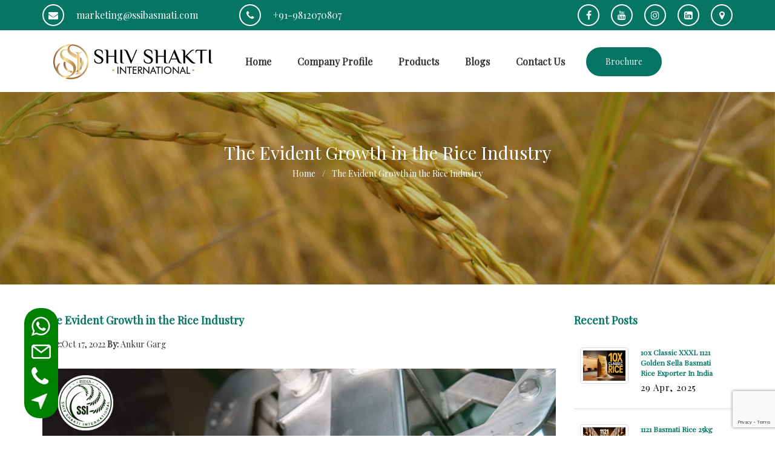

--- FILE ---
content_type: text/html; charset=UTF-8
request_url: https://www.ssibasmati.com/the-evident-growth-in-the-rice-industry
body_size: 13797
content:
<!DOCTYPE html PUBLIC "-//W3C//DTD XHTML 1.0 Transitional//EN" "http://www.w3.org/TR/xhtml1/DTD/xhtml1-transitional.dtd">
<html xmlns="http://www.w3.org/1999/xhtml" lang="en">
<head>
	<meta http-equiv="content-language" content="en">
	<meta http-equiv="Content-Type" content="text/html; charset=utf-8" />
	<meta name="viewport" content="width=device-width, initial-scale=1.0"/>
	<title> The Evident Growth in the Rice Industry  </title>
	<meta http-equiv=”X-UA-Compatible” content=”IE=edge”>
	
	<meta property="og:title" content="The Evident Growth in the Rice Industry "/>
    <meta property="og:url" content="https://www.ssibasmati.com/the-evident-growth-in-the-rice-industry"/>
    <meta property="og:site_name" content="ssibasmati"/>
    <meta property="og:description" content="Brands such as Shiv Shakti International produce high-quality rice and supply it to the whole of India. Rice manufacturers in India"/>
    <meta property="og:image" content="https://www.ssibasmati.com/uploads/pageimages/The Evident Growth in The Rice Industry.jpg"/>
    <meta property="og:type" content="website"/>
    

	<meta name="title" content="The Evident Growth in the Rice Industry ">
	<meta name="description" content="Brands such as Shiv Shakti International produce high-quality rice and supply it to the whole of India. Rice manufacturers in India" />
	<meta name="keywords" content="Rice manufacturers in India">
	<meta name="robots" content="index, follow, archive" />
    
    <meta name="p:domain_verify" content="7615163b12219247d043564d151eefc7"/>
      <!--css-->
           <!--custom css-->
      <link rel="stylesheet" href="https://www.ssibasmati.com/css/bootstrap.min.css" type="text/css"/>
      <link rel="stylesheet" href="https://www.ssibasmati.com/css/style.css" type="text/css"/>
      <link rel="stylesheet" href="https://www.ssibasmati.com/css/responsive.css" type="text/css"/>
      <!--font awesome css css-->
      <link rel="stylesheet" href="https://www.ssibasmati.com/css/font-awesome.min.css" type="text/css"/>
      <link rel="stylesheet" href="https://www.ssibasmati.com/css/simple-line-icons.css" type="text/css"/>
      <!---->
      <link href="https://fonts.googleapis.com/css?family=Roboto:100,100i,300,300i,400,400i,500,500i,700,700i,900,900i" rel="stylesheet">   
    <link href="https://fonts.googleapis.com/css?family=Playfair+Display&display=swap" rel="stylesheet">
      <!--animate css-->
        <link rel="stylesheet" href="https://www.ssibasmati.com/css/aos.css" />
      <!--owl carousel css-->
      <link rel="stylesheet" href="https://www.ssibasmati.com/css/owl.carousel.min.css" type="text/css"/>
      <!--light gallery -->
      <link rel="stylesheet" href="https://www.ssibasmati.com/css/lightgallery.css" type="text/css"/>
      <link rel="shortcut icon" href="https://www.ssibasmati.com/img/ssifavicon.png" />
      <link rel="apple-touch-icon" href="https://www.ssibasmati.com/img/ssifavicon.png" />
<script type="application/ld+json">
 {
"@context" : "http://schema.org",
"@type" : "LocalBusiness",
"priceRange" : "$000 - $000",
"address" : {
"@type": "PostalAddress",
"streetAddress": "Village Samlehri, Near Saha, Ambala, India-132001",
"addressLocality": "Ambala Cantt",
"postalCode": "132001",
"addresscountry": "India"
},
"name":"Shiv Shakti International",
"url":"https://www.ssibasmati.com/",
"email":"info@shivshaktibasmatirice.com",
"telephone":"91 9416069800",
"image": "https://www.ssibasmati.com/uploads/ssilogo.png",
"openingHours": "Mo, Tu, We, Th, Fr, Sat 010:00-18:00",
"description": "Shiv Shakti International is the rice manufacturer in India, provides the best basmati and non basmati rice in domestic and global market. ",
"geo": {
    "@type": "GeoCoordinates",
    "latitude": "30.327240",
    "longitude": "76.947560"
  },
 "hasMap":
 "https://www.google.com/maps/place/Shiv+Shakti+International/@30.345727,76.950388,16z/data=!4m5!3m4!1s0x0:0x25f19d9ec33f840a!8m2!3d30.3457266!4d76.950388?hl=en",
   "sameAs": [
  "https://www.facebook.com/Shivshaktibasmatirice/",
  "https://www.youtube.com/channel/UCgwm_vZOBU3Hx-VPV6fw4lw",
  "https://www.instagram.com/shiv_shakti_international/"]
} </script>

<!-- Global site tag (gtag.js) - Google Ads: 694572863 -->
<script async src="https://www.googletagmanager.com/gtag/js?id=AW-694572863"></script>
<script>
 window.dataLayer = window.dataLayer || [];
 function gtag(){dataLayer.push(arguments);}
 gtag('js', new Date());
 gtag('config', 'AW-694572863');
</script>
<script>
 gtag('config', 'AW-694572863/cxUjCLXUvrQBEL-umcsC', {
   'phone_conversion_number': '+91 9416069800'
 });
</script>
<!-- Google Tag Manager -->
<script>(function(w,d,s,l,i){w[l]=w[l]||[];w[l].push({'gtm.start':
new Date().getTime(),event:'gtm.js'});var f=d.getElementsByTagName(s)[0],
j=d.createElement(s),dl=l!='dataLayer'?'&l='+l:'';j.async=true;j.src=
'https://www.googletagmanager.com/gtm.js?id='+i+dl;f.parentNode.insertBefore(j,f);
})(window,document,'script','dataLayer','GTM-W8N8RH3B');</script>
<!-- End Google Tag Manager -->
<!-- Google Tag Manager -->
<script>(function(w,d,s,l,i){w[l]=w[l]||[];w[l].push({'gtm.start':
new Date().getTime(),event:'gtm.js'});var f=d.getElementsByTagName(s)[0],
j=d.createElement(s),dl=l!='dataLayer'?'&l='+l:'';j.async=true;j.src=
'https://www.googletagmanager.com/gtm.js?id='+i+dl;f.parentNode.insertBefore(j,f);
})(window,document,'script','dataLayer','GTM-TCTXQX3');</script>
<!-- End Google Tag Manager -->
	  <script src="https://www.ssibasmati.com/js/jquery.min.js"></script>
      <script src="https://www.ssibasmati.com/js/bootstrap.min.js"></script>
      <script src="https://www.ssibasmati.com/js/main.js"></script>
      <script defer src="https://www.ssibasmati.com/js/owl.carousel.min.js"></script>     <!-- Global site tag (gtag.js) - Google Analytics -->
        <script async src="https://www.googletagmanager.com/gtag/js?id=UA-149683190-1"></script>
        <script>
        window.dataLayer = window.dataLayer || [];
          function gtag(){dataLayer.push(arguments);}
        gtag('js', new Date());

        gtag('config', 'UA-149683190-1');
        </script>

 
	<link href="https://www.ssibasmati.com/the-evident-growth-in-the-rice-industry" rel="canonical" />

<!-- End Section -->
<!-- css links Start -->
	 <!------------------------>
</head>
<body>
    <!-- Google Tag Manager (noscript) -->
<noscript><iframe src="https://www.googletagmanager.com/ns.html?id=GTM-TCTXQX3"
height="0" width="0" style="display:none;visibility:hidden"></iframe></noscript>
<!-- End Google Tag Manager (noscript) -->
	  <!-- header top section -->
      <style>
.goog-te-gadget .goog-te-combo {
	margin: -3px 0 !important;
	border: solid 2px #ccc;
	border-radius: 5px;
}
</style>
<div class="header_top_section">
         <div class="container">
            <div class="row">
               <div class="col-md-8">
                  <div class="row">
                     <div class="col-md-5">
                        <div class="gmail_section">
                           <a href="mailto:marketing@ssibasmati.com">
                           <i class="fa fa-envelope"></i>
                            marketing@ssibasmati.com
                           </a>
                        </div>
                     </div>
                     <div class="col-md-5">
                        <div class="phone_section">
                           <a href="tel:+919812070807">
                           <i class="fa fa-phone"></i>
							+91-9812070807
                           </a>
                        </div>
                     </div>
                     <div class="col-md-2">
                        <div id="google_translate_element" style="margin-top: 10px;"></div>
                     </div>
                  </div>
               </div>
               <div class="col-md-4 text-right">
                  <div class="socialIcon">
                    <ul>
						
						<li><a href="https://www.facebook.com/Shivshaktibasmatirice/" class="social-net__link text-primary_h" target="_blank"><i class="icon fa fa-facebook"></i></a></li>
						<li><a href="https://www.youtube.com/channel/UCgwm_vZOBU3Hx-VPV6fw4lw" class="social-net__link text-primary_h" target="_blank"><i class="icon fa fa-youtube"></i></a></li>
						<li><a href="https://www.instagram.com/shiv_shakti_international/" class="social-net__link text-primary_h" target="_blank"><i class="icon fa fa-instagram"></i></a></li>
						<li><a href="https://www.linkedin.com/company/shiv-shakti-international-basmati-rice-exporter/?viewAsMember=true" class="social-net__link text-primary_h" target="_blank"><i class="icon fa fa-linkedin-square"></i></a></li>
						<li><a href="https://www.google.com/maps/place/Shiv+Shakti+International/@30.345727,76.950388,16z/data=!4m5!3m4!1s0x0:0x25f19d9ec33f840a!8m2!3d30.3457266!4d76.950388?hl=en" class="social-net__link text-primary_h" target="_blank"><i class="icon fa fa-map-marker"></i></a></li>
					</ul>
                  </div>
               </div>
            </div>
         </div>
      </div>      
	  <!------ templates ----->
					
			<!-- welcome_hero_area -->
      <div class="welcome_hero_area">
         //echo $url_file_name;
?>
<style>

    
// .snowflake {
//     background: #ececec !important;
// }

// .snowdiv {
//     padding: 0;
//     margin: 0;
//     /* width: 100vw;
// height: 100vh; */
//     position: fixed;
//     z-index: 99999;
//     /* overflow: hidden; */
//     /* background: #333; */
// }

// .snowflake {
//     --size: 1vw;
//     width: var(--size);
//     height: var(--size);
//     background: white;
//     border-radius: 50%;
//     position: absolute;
//     top: -5vh;
// }

// @keyframes snowfall {
//     0% {
//         transform: translate3d(var(--left-ini), 0, 0);
//     }

//     100% {
//         transform: translate3d(var(--left-end), 110vh, 0);
//     }
// }

// .snowflake:nth-child(1) {
//     --size: 1vw;
//     --left-ini: 7vw;
//     --left-end: 9vw;
//     left: 27vw;
//     animation: snowfall 6s linear infinite;
//     animation-delay: -7s;
// }

// .snowflake:nth-child(2) {
//     --size: 0.6vw;
//     --left-ini: 4vw;
//     --left-end: -2vw;
//     left: 66vw;
//     animation: snowfall 8s linear infinite;
//     animation-delay: -4s;
// }

// .snowflake:nth-child(3) {
//     --size: 1vw;
//     --left-ini: -2vw;
//     --left-end: 5vw;
//     left: 20vw;
//     animation: snowfall 7s linear infinite;
//     animation-delay: -1s;
// }

// .snowflake:nth-child(4) {
//     --size: 1vw;
//     --left-ini: 2vw;
//     --left-end: 7vw;
//     left: 13vw;
//     animation: snowfall 7s linear infinite;
//     animation-delay: -7s;
// }

// .snowflake:nth-child(5) {
//     --size: 0.6vw;
//     --left-ini: 1vw;
//     --left-end: 4vw;
//     left: 42vw;
//     animation: snowfall 6s linear infinite;
//     animation-delay: -2s;
// }

// .snowflake:nth-child(6) {
//     --size: 0.8vw;
//     --left-ini: 5vw;
//     --left-end: 1vw;
//     left: 43vw;
//     animation: snowfall 14s linear infinite;
//     animation-delay: -3s;
// }

// .snowflake:nth-child(7) {
//     --size: 0.8vw;
//     --left-ini: 9vw;
//     --left-end: 8vw;
//     left: 67vw;
//     animation: snowfall 13s linear infinite;
//     animation-delay: -9s;
// }

// .snowflake:nth-child(8) {
//     --size: 0.6vw;
//     --left-ini: 5vw;
//     --left-end: 7vw;
//     left: 60vw;
//     animation: snowfall 10s linear infinite;
//     animation-delay: -1s;
// }

// .snowflake:nth-child(9) {
//     --size: 1vw;
//     --left-ini: -7vw;
//     --left-end: -9vw;
//     left: 37vw;
//     animation: snowfall 12s linear infinite;
//     animation-delay: -2s;
// }

// .snowflake:nth-child(10) {
//     --size: 0.8vw;
//     --left-ini: -6vw;
//     --left-end: 10vw;
//     left: 42vw;
//     animation: snowfall 7s linear infinite;
//     animation-delay: -10s;
// }

// .snowflake:nth-child(11) {
//     --size: 0.8vw;
//     --left-ini: -5vw;
//     --left-end: 9vw;
//     left: 58vw;
//     animation: snowfall 11s linear infinite;
//     animation-delay: -2s;
// }

// .snowflake:nth-child(12) {
//     --size: 0.6vw;
//     --left-ini: 9vw;
//     --left-end: 2vw;
//     left: 4vw;
//     animation: snowfall 10s linear infinite;
//     animation-delay: -6s;
// }

// .snowflake:nth-child(13) {
//     --size: 0.4vw;
//     --left-ini: -3vw;
//     --left-end: -1vw;
//     left: 36vw;
//     animation: snowfall 9s linear infinite;
//     animation-delay: -2s;
// }

// .snowflake:nth-child(14) {
//     --size: 0.6vw;
//     --left-ini: 8vw;
//     --left-end: 10vw;
//     left: 96vw;
//     animation: snowfall 9s linear infinite;
//     animation-delay: -5s;
// }

// .snowflake:nth-child(15) {
//     --size: 0.2vw;
//     --left-ini: -2vw;
//     --left-end: 7vw;
//     left: 67vw;
//     animation: snowfall 6s linear infinite;
//     animation-delay: -1s;
// }

// .snowflake:nth-child(16) {
//     --size: 0.6vw;
//     --left-ini: 7vw;
//     --left-end: 4vw;
//     left: 72vw;
//     animation: snowfall 14s linear infinite;
//     animation-delay: -1s;
// }

// .snowflake:nth-child(17) {
//     --size: 0.2vw;
//     --left-ini: 4vw;
//     --left-end: 4vw;
//     left: 24vw;
//     animation: snowfall 15s linear infinite;
//     animation-delay: -9s;
// }

// .snowflake:nth-child(18) {
//     --size: 0.4vw;
//     --left-ini: -6vw;
//     --left-end: -3vw;
//     left: 15vw;
//     animation: snowfall 11s linear infinite;
//     animation-delay: -4s;
// }

// .snowflake:nth-child(19) {
//     --size: 0.2vw;
//     --left-ini: -6vw;
//     --left-end: 0vw;
//     left: 66vw;
//     animation: snowfall 6s linear infinite;
//     animation-delay: -2s;
// }

// .snowflake:nth-child(20) {
//     --size: 1vw;
//     --left-ini: -9vw;
//     --left-end: 9vw;
//     left: 33vw;
//     animation: snowfall 13s linear infinite;
//     animation-delay: -5s;
// }

// .snowflake:nth-child(21) {
//     --size: 0.4vw;
//     --left-ini: -7vw;
//     --left-end: -9vw;
//     left: 93vw;
//     animation: snowfall 10s linear infinite;
//     animation-delay: -6s;
// }

// .snowflake:nth-child(22) {
//     --size: 0.6vw;
//     --left-ini: 6vw;
//     --left-end: -6vw;
//     left: 32vw;
//     animation: snowfall 6s linear infinite;
//     animation-delay: -8s;
// }

// .snowflake:nth-child(23) {
//     --size: 0.2vw;
//     --left-ini: -6vw;
//     --left-end: -9vw;
//     left: 52vw;
//     animation: snowfall 6s linear infinite;
//     animation-delay: -6s;
// }

// .snowflake:nth-child(24) {
//     --size: 0.2vw;
//     --left-ini: -1vw;
//     --left-end: -2vw;
//     left: 74vw;
//     animation: snowfall 11s linear infinite;
//     animation-delay: -5s;
// }

// .snowflake:nth-child(25) {
//     --size: 0.4vw;
//     --left-ini: -4vw;
//     --left-end: -6vw;
//     left: 26vw;
//     animation: snowfall 12s linear infinite;
//     animation-delay: -6s;
// }

// .snowflake:nth-child(26) {
//     --size: 1vw;
//     --left-ini: 8vw;
//     --left-end: 8vw;
//     left: 63vw;
//     animation: snowfall 13s linear infinite;
//     animation-delay: -8s;
// }

// .snowflake:nth-child(27) {
//     --size: 0.8vw;
//     --left-ini: 3vw;
//     --left-end: 3vw;
//     left: 56vw;
//     animation: snowfall 6s linear infinite;
//     animation-delay: -3s;
// }

// .snowflake:nth-child(28) {
//     --size: 0.6vw;
//     --left-ini: -4vw;
//     --left-end: -5vw;
//     left: 56vw;
//     animation: snowfall 7s linear infinite;
//     animation-delay: -10s;
// }

// .snowflake:nth-child(29) {
//     --size: 1vw;
//     --left-ini: -1vw;
//     --left-end: 7vw;
//     left: 96vw;
//     animation: snowfall 15s linear infinite;
//     animation-delay: -9s;
// }

// .snowflake:nth-child(30) {
//     --size: 1vw;
//     --left-ini: 3vw;
//     --left-end: -3vw;
//     left: 28vw;
//     animation: snowfall 9s linear infinite;
//     animation-delay: -8s;
// }

// .snowflake:nth-child(31) {
//     --size: 1vw;
//     --left-ini: -5vw;
//     --left-end: -8vw;
//     left: 64vw;
//     animation: snowfall 8s linear infinite;
//     animation-delay: -9s;
// }

// .snowflake:nth-child(32) {
//     --size: 0.2vw;
//     --left-ini: -1vw;
//     --left-end: 5vw;
//     left: 77vw;
//     animation: snowfall 7s linear infinite;
//     animation-delay: -10s;
// }

// .snowflake:nth-child(33) {
//     --size: 0.2vw;
//     --left-ini: -3vw;
//     --left-end: -4vw;
//     left: 58vw;
//     animation: snowfall 7s linear infinite;
//     animation-delay: -8s;
// }

// .snowflake:nth-child(34) {
//     --size: 0.4vw;
//     --left-ini: 7vw;
//     --left-end: 8vw;
//     left: 13vw;
//     animation: snowfall 8s linear infinite;
//     animation-delay: -10s;
// }

// .snowflake:nth-child(35) {
//     --size: 0.6vw;
//     --left-ini: 5vw;
//     --left-end: 1vw;
//     left: 72vw;
//     animation: snowfall 12s linear infinite;
//     animation-delay: -2s;
// }

// .snowflake:nth-child(36) {
//     --size: 0.8vw;
//     --left-ini: -2vw;
//     --left-end: -9vw;
//     left: 62vw;
//     animation: snowfall 14s linear infinite;
//     animation-delay: -7s;
// }

// .snowflake:nth-child(37) {
//     --size: 0.6vw;
//     --left-ini: 5vw;
//     --left-end: -5vw;
//     left: 7vw;
//     animation: snowfall 9s linear infinite;
//     animation-delay: -7s;
// }

// .snowflake:nth-child(38) {
//     --size: 0.4vw;
//     --left-ini: 8vw;
//     --left-end: 6vw;
//     left: 27vw;
//     animation: snowfall 13s linear infinite;
//     animation-delay: -8s;
// }

// .snowflake:nth-child(39) {
//     --size: 1vw;
//     --left-ini: -5vw;
//     --left-end: 3vw;
//     left: 38vw;
//     animation: snowfall 8s linear infinite;
//     animation-delay: -10s;
// }

// .snowflake:nth-child(40) {
//     --size: 1vw;
//     --left-ini: 10vw;
//     --left-end: 8vw;
//     left: 53vw;
//     animation: snowfall 6s linear infinite;
//     animation-delay: -7s;
// }

// .snowflake:nth-child(41) {
//     --size: 0.4vw;
//     --left-ini: 4vw;
//     --left-end: -8vw;
//     left: 67vw;
//     animation: snowfall 9s linear infinite;
//     animation-delay: -7s;
// }

// .snowflake:nth-child(42) {
//     --size: 0.2vw;
//     --left-ini: -8vw;
//     --left-end: -4vw;
//     left: 99vw;
//     animation: snowfall 7s linear infinite;
//     animation-delay: -4s;
// }

// .snowflake:nth-child(43) {
//     --size: 0.4vw;
//     --left-ini: 9vw;
//     --left-end: 5vw;
//     left: 31vw;
//     animation: snowfall 11s linear infinite;
//     animation-delay: -8s;
// }

// .snowflake:nth-child(44) {
//     --size: 0.8vw;
//     --left-ini: -6vw;
//     --left-end: -5vw;
//     left: 14vw;
//     animation: snowfall 12s linear infinite;
//     animation-delay: -3s;
// }

// .snowflake:nth-child(45) {
//     --size: 0.2vw;
//     --left-ini: -1vw;
//     --left-end: 0vw;
//     left: 47vw;
//     animation: snowfall 9s linear infinite;
//     animation-delay: -10s;
// }

// .snowflake:nth-child(46) {
//     --size: 0.2vw;
//     --left-ini: 3vw;
//     --left-end: -1vw;
//     left: 11vw;
//     animation: snowfall 15s linear infinite;
//     animation-delay: -3s;
// }

// .snowflake:nth-child(47) {
//     --size: 0.2vw;
//     --left-ini: -9vw;
//     --left-end: 2vw;
//     left: 89vw;
//     animation: snowfall 15s linear infinite;
//     animation-delay: -6s;
// }

// .snowflake:nth-child(48) {
//     --size: 1vw;
//     --left-ini: 3vw;
//     --left-end: -4vw;
//     left: 27vw;
//     animation: snowfall 10s linear infinite;
//     animation-delay: -1s;
// }

// .snowflake:nth-child(49) {
//     --size: 0.2vw;
//     --left-ini: -4vw;
//     --left-end: 7vw;
//     left: 9vw;
//     animation: snowfall 8s linear infinite;
//     animation-delay: -10s;
// }

// .snowflake:nth-child(50) {
//     --size: 0.6vw;
//     --left-ini: -6vw;
//     --left-end: 5vw;
//     left: 64vw;
//     animation: snowfall 11s linear infinite;
//     animation-delay: -6s;
// }

// /* added small blur every 6 snowflakes*/
// .snowflake:nth-child(6n) {
//     filter: blur(1px);
// }


// .santa {
//     width: 8vw;
//     /* min-width: 175px; */
//     z-index: 600;
//     cursor: pointer;
//     -webkit-animation: FlyingSanta 38s infinite linear;
//     -moz-animation: FlyingSanta 38s infinite linear;
//     -ms-animation: FlyingSanta 38s infinite linear;
//     -o-animation: FlyingSanta 38s infinite linear;
//     animation: FlyingSanta 38s infinite linear;
//     bottom: 0%;
//     left: 0%;
//     position: fixed;
// }

// @keyframes FlyingSanta {
//     49% {
//         transform: rotateY(0deg);
//     }

//     50% {
//         bottom: 0%;
//         left: 100%;
//         transform: rotateY(0deg);
//     }

//     100% {
//         transform: rotateY(0deg);
//     }
// }

/***************************

//// END OF FLYING SANTA ///

***************************/           
a.bro-btn-heart {
    display: inline-block;
    padding: 12px 30px;
    color: #fff;
    background-color: #067564;
    text-transform: capitalize;
    margin-top: 0px;
    transition: .4s;
    border-radius: 25px;
    border: 2px solid #067564 !important;
}
a.bro-btn-heart:hover {
    display: inline-block;
    padding: 12px 30px;
    color: #067564 !important;
    background-color: #ffffff;
    text-transform: capitalize;
    margin-top: 0px;
    transition: .4s;
    border-radius: 25px;
    border: 2px solid #067564 !important;
}
.Absolute-Center {
    margin: auto;
    position: absolute;
    left: 0;
    bottom: 20px;
}
body {
	overflow-x: hidden;
}
</style>

<!--<div class="snowdiv">
                <div class="snowflake"></div>
                <div class="snowflake"></div>
                <div class="snowflake"></div>
                <div class="snowflake"></div>
                <div class="snowflake"></div>
                <div class="snowflake"></div>
                <div class="snowflake"></div>
                <div class="snowflake"></div>
                <div class="snowflake"></div>
                <div class="snowflake"></div>
                <div class="snowflake"></div>
                <div class="snowflake"></div>
                <div class="snowflake"></div>
                <div class="snowflake"></div>
                <div class="snowflake"></div>
                <div class="snowflake"></div>
                <div class="snowflake"></div>
                <div class="snowflake"></div>
                <div class="snowflake"></div>
                <div class="snowflake"></div>
                <div class="snowflake"></div>
                <div class="snowflake"></div>
                <div class="snowflake"></div>
                <div class="snowflake"></div>
                <div class="snowflake"></div>
                <div class="snowflake"></div>
                <div class="snowflake"></div>
                <div class="snowflake"></div>
                <div class="snowflake"></div>
                <div class="snowflake"></div>
                <div class="snowflake"></div>
                <div class="snowflake"></div>
                <div class="snowflake"></div>
                <div class="snowflake"></div>
                <div class="snowflake"></div>
                <div class="snowflake"></div>
                <div class="snowflake"></div>
                <div class="snowflake"></div>
                <div class="snowflake"></div>
                <div class="snowflake"></div>
                <div class="snowflake"></div>
                <div class="snowflake"></div>
                <div class="snowflake"></div>
                <div class="snowflake"></div>
                <div class="snowflake"></div>
                <div class="snowflake"></div>
                <div class="snowflake"></div>
                <div class="snowflake"></div>
                <div class="snowflake"></div>
                <div class="snowflake"></div>
                <div class="snowflake"></div>
                <div class="snowflake"></div>
                <div class="snowflake"></div>
                <div class="snowflake"></div>
                <div class="snowflake"></div>
                <div class="snowflake"></div>
                <div class="snowflake"></div>
                <div class="snowflake"></div>
                <div class="snowflake"></div>
                <div class="snowflake"></div>
                <div class="snowflake"></div>
                <div class="snowflake"></div>
                <div class="snowflake"></div>
                <div class="snowflake"></div>
                <div class="snowflake"></div>
                <div class="snowflake"></div>
                <div class="snowflake"></div>
                <div class="snowflake"></div>
                <div class="snowflake"></div>
                <div class="snowflake"></div>
                <div class="snowflake"></div>
            </div>

        <img class="santa" src="https://media.tenor.com/ai9p_2gW05oAAAAi/holiday-timefor-dough-boy-jump.gif"
            alt="Santa Be Watchin" style="width:70px" />-->
<div class="header_area" id="header">
            <div class="container">
               <div class="row">
                  <div class="col-sm-12">
                     <!---->
                     <nav class="megaMenu defineFloat">
                        
                        <div class="navbar-header logo-set">
                           <a class="navbar-brand hand-logo" href="https://www.ssibasmati.com/"><img src="https://www.ssibasmati.com/uploads/ssilogo.png" alt="ssilogo.png"></a>
                            
                        </div>
                        
                        <div class="navbar-header" id="offcanv">
                           <a id="offcanvas-toggler" class="pull-right" href="#"><i class="fa fa-bars"></i></a>
                        </div>
                        <div class="collapse navbar-collapse" id="myNavbar">
                           <!---->
                           <ul class="navbar-right">
                              <li ><a class="active" href="https://www.ssibasmati.com/" title="https://www.ssibasmati.com/">Home</a></li>
							                                <li>
                                    <a href="https://www.ssibasmati.com/company-profile"  title="Company Profile">
                                       Company Profile                                    </a>
                                    											 <ul class="submenu fullWidth">
												<li class="columnFull">
												   <ul class="tabMenuLeft">
												   													   <li>
														  <a href="https://www.ssibasmati.com/about-us" title="About Us"> About Us <i class="fa fa-angle-right" aria-hidden="true"></i></a>

														  															<ul class="menuContentLevel3 hidden"></ul> 
														 														</li>
													  													   <li>
														  <a href="https://www.ssibasmati.com/why-us" title="Why Us"> Why Us <i class="fa fa-angle-right" aria-hidden="true"></i></a>

														  															<ul class="menuContentLevel3 hidden"></ul> 
														 														</li>
													  													   <li>
														  <a href="https://www.ssibasmati.com/infrastructure" title="Infrastructure"> Infrastructure <i class="fa fa-angle-right" aria-hidden="true"></i></a>

														  															<ul class="menuContentLevel3 hidden"></ul> 
														 														</li>
													  													   <li>
														  <a href="https://www.ssibasmati.com/quality-assurance" title="Quality Assurance"> Quality Assurance <i class="fa fa-angle-right" aria-hidden="true"></i></a>

														  															<ul class="menuContentLevel3 hidden"></ul> 
														 														</li>
													  													   <li>
														  <a href="https://www.ssibasmati.com/our-certfications" title="Our Certfications"> Our Certfications <i class="fa fa-angle-right" aria-hidden="true"></i></a>

														  															<ul class="menuContentLevel3 hidden"></ul> 
														 														</li>
													  												   </ul>
												   
												</li>
											 </ul>
										                                </li>
                                                            <li>
                                    <a href="https://www.ssibasmati.com/products"  title="Products">
                                       Products                                    </a>
                                    											 <ul class="submenu fullWidth">
												<li class="columnFull">
												   <ul class="tabMenuLeft">
												   													   <li>
														  <a href="https://www.ssibasmati.com/basmati-rice" title="Basmati Rice"> Basmati Rice <i class="fa fa-angle-right" aria-hidden="true"></i></a>

														  													  
															 <ul class="menuContentLevel3">
																																  <li>
																	 <a href="https://www.ssibasmati.com/1121-basmati-rice" title="1121 Basmati Rice">1121 Basmati Rice <i class="fa fa-angle-right" aria-hidden="true"></i></a>
																	 																		<ul class="menuContentLevel4">
																																						  <li>
																				 <a href="https://www.ssibasmati.com/1121-raw-basmati-rice" title="1121 Raw Basmati Rice">1121 Raw Basmati Rice</a>															
																																							  <li>
																				 <a href="https://www.ssibasmati.com/1121-steam-basmati-rice" title="1121 Steam Basmati Rice">1121 Steam Basmati Rice</a>															
																																							  <li>
																				 <a href="https://www.ssibasmati.com/1121-sella-basmati-rice" title="1121 Sella Basmati Rice">1121 Sella Basmati Rice</a>															
																																							  <li>
																				 <a href="https://www.ssibasmati.com/1121-golden-sella-basmati-rice" title="1121 Golden Sella Basmati Rice">1121 Golden Sella Basmati Rice</a>															
																																							 </li>
																		</ul>
																	  																		
																  </li>
																																  <li>
																	 <a href="https://www.ssibasmati.com/traditional-basmati-rice" title="Traditional Basmati Rice">Traditional Basmati Rice <i class="fa fa-angle-right" aria-hidden="true"></i></a>
																	 																		<ul class="menuContentLevel4">
																																						  <li>
																				 <a href="https://www.ssibasmati.com/traditional-raw-basmati-rice" title="Traditional Raw Basmati Rice">Traditional Raw Basmati Rice</a>															
																																							  <li>
																				 <a href="https://www.ssibasmati.com/traditional-sella-basmati-rice" title="Traditional Sella Basmati Rice">Traditional Sella Basmati Rice</a>															
																																							 </li>
																		</ul>
																	  																		
																  </li>
																																  <li>
																	 <a href="https://www.ssibasmati.com/pusa-basmati-rice" title="Pusa Basmati Rice">Pusa Basmati Rice <i class="fa fa-angle-right" aria-hidden="true"></i></a>
																	 																		<ul class="menuContentLevel4">
																																						  <li>
																				 <a href="https://www.ssibasmati.com/pusa-raw-basmati-rice" title="Pusa Raw Basmati Rice">Pusa Raw Basmati Rice</a>															
																																							  <li>
																				 <a href="https://www.ssibasmati.com/pusa-steam-basmati-rice" title="Pusa Steam Basmati Rice">Pusa Steam Basmati Rice</a>															
																																							  <li>
																				 <a href="https://www.ssibasmati.com/pusa-sella-basmati-rice" title="Pusa Sella Basmati Rice">Pusa Sella Basmati Rice</a>															
																																							  <li>
																				 <a href="https://www.ssibasmati.com/pusa-golden-sella-basmati-rice" title="Pusa Golden Sella Basmati Rice">Pusa Golden Sella Basmati Rice</a>															
																																							 </li>
																		</ul>
																	  																		
																  </li>
																																  <li>
																	 <a href="https://www.ssibasmati.com/1401-basmati-rice" title="1401 Basmati Rice">1401 Basmati Rice <i class="fa fa-angle-right" aria-hidden="true"></i></a>
																	 																		<ul class="menuContentLevel4">
																																						  <li>
																				 <a href="https://www.ssibasmati.com/1401-raw-basmati-rice" title="1401 Raw Basmati Rice">1401 Raw Basmati Rice</a>															
																																							  <li>
																				 <a href="https://www.ssibasmati.com/1401-steam-basmati-rice" title="1401 Steam Basmati Rice">1401 Steam Basmati Rice</a>															
																																							  <li>
																				 <a href="https://www.ssibasmati.com/1401-sella-basmati-rice" title="1401 Sella Basmati Rice">1401 Sella Basmati Rice</a>															
																																							  <li>
																				 <a href="https://www.ssibasmati.com/1401-golden-sella-basmati-rice" title="1401 Golden Sella Basmati Rice">1401 Golden Sella Basmati Rice</a>															
																																							 </li>
																		</ul>
																	  																		
																  </li>
																																  <li>
																	 <a href="https://www.ssibasmati.com/1509-basmati-rice" title="1509 Basmati Rice">1509 Basmati Rice <i class="fa fa-angle-right" aria-hidden="true"></i></a>
																	 																		<ul class="menuContentLevel4">
																																						  <li>
																				 <a href="https://www.ssibasmati.com/1509-raw-basmati-rice" title="1509 Raw Basmati Rice">1509 Raw Basmati Rice</a>															
																																							  <li>
																				 <a href="https://www.ssibasmati.com/1509-steam-basmati-rice" title="1509 Steam Basmati Rice">1509 Steam Basmati Rice</a>															
																																							  <li>
																				 <a href="https://www.ssibasmati.com/1509-sella-basmati-rice" title="1509 Sella Basmati Rice">1509 Sella Basmati Rice</a>															
																																							  <li>
																				 <a href="https://www.ssibasmati.com/1509-golden-sella-basmati-rice" title="1509 Golden Sella Basmati Rice">1509 Golden Sella Basmati Rice</a>															
																																							 </li>
																		</ul>
																	  																		
																  </li>
																																  <li>
																	 <a href="https://www.ssibasmati.com/sugandha-basmati-rice" title="Sugandha Basmati Rice">Sugandha Basmati Rice <i class="fa fa-angle-right" aria-hidden="true"></i></a>
																	 																		<ul class="menuContentLevel4">
																																						  <li>
																				 <a href="https://www.ssibasmati.com/sugandha-raw-basmati-rice" title="Sugandha Raw Basmati Rice">Sugandha Raw Basmati Rice</a>															
																																							  <li>
																				 <a href="https://www.ssibasmati.com/sugandha-steam-basmati-rice" title="Sugandha Steam Basmati Rice">Sugandha Steam Basmati Rice</a>															
																																							  <li>
																				 <a href="https://www.ssibasmati.com/sugandha-sella-basmati-rice" title="Sugandha Sella Basmati Rice">Sugandha Sella Basmati Rice</a>															
																																							  <li>
																				 <a href="https://www.ssibasmati.com/sugandha-golden-sella-basmati-rice" title="Sugandha Golden Sella Basmati Rice">Sugandha Golden Sella Basmati Rice</a>															
																																							 </li>
																		</ul>
																	  																		
																  </li>
																																  <li>
																	 <a href="https://www.ssibasmati.com/sharbati-basmati-rice" title="Sharbati Basmati Rice">Sharbati Basmati Rice <i class="fa fa-angle-right" aria-hidden="true"></i></a>
																	 																		<ul class="menuContentLevel4">
																																						  <li>
																				 <a href="https://www.ssibasmati.com/sharbati-raw-basmati-rice" title="Sharbati Raw Basmati Rice">Sharbati Raw Basmati Rice</a>															
																																							  <li>
																				 <a href="https://www.ssibasmati.com/sharbati-steam-basmati-rice" title="Sharbati Steam Basmati Rice">Sharbati Steam Basmati Rice</a>															
																																							  <li>
																				 <a href="https://www.ssibasmati.com/sharbati-sella-basmati-rice" title="Sharbati Sella Basmati Rice">Sharbati Sella Basmati Rice</a>															
																																							  <li>
																				 <a href="https://www.ssibasmati.com/sharbati-golden-sella-basmati-rice" title="Sharbati Golden Sella Basmati Rice">Sharbati Golden Sella Basmati Rice</a>															
																																							 </li>
																		</ul>
																	  																		
																  </li>
																																  <li>
																	 <a href="https://www.ssibasmati.com/1718-basmati-rice" title="1718 Basmati Rice">1718 Basmati Rice <i class="fa fa-angle-right" aria-hidden="true"></i></a>
																	 																		<ul class="menuContentLevel4">
																																						  <li>
																				 <a href="https://www.ssibasmati.com/1718-raw-basmati-rice" title="1718 RAW BASMATI RICE">1718 RAW BASMATI RICE</a>															
																																							  <li>
																				 <a href="https://www.ssibasmati.com/1718-steam-basmati-rice" title="1718 STEAM BASMATI RICE">1718 STEAM BASMATI RICE</a>															
																																							  <li>
																				 <a href="https://www.ssibasmati.com/1718-sella-basmati-rice" title="1718 SELLA BASMATI RICE">1718 SELLA BASMATI RICE</a>															
																																							  <li>
																				 <a href="https://www.ssibasmati.com/1718-golden-sella-basmati-rice" title="1718 GOLDEN SELLA BASMATI RICE">1718 GOLDEN SELLA BASMATI RICE</a>															
																																							 </li>
																		</ul>
																	  																		
																  </li>
																															 </ul>
														 														</li>
													  													   <li>
														  <a href="https://www.ssibasmati.com/non-basmati-rice" title="Non Basmati Rice"> Non Basmati Rice <i class="fa fa-angle-right" aria-hidden="true"></i></a>

														  													  
															 <ul class="menuContentLevel3">
																																  <li>
																	 <a href="https://www.ssibasmati.com/pr11-non-basmati-rice" title="PR11 Non Basmati Rice">PR11 Non Basmati Rice <i class="fa fa-angle-right" aria-hidden="true"></i></a>
																	 																		<ul class="menuContentLevel4">
																																						  <li>
																				 <a href="https://www.ssibasmati.com/pr11-raw-non-basmati-rice" title="PR11 Raw Non Basmati Rice">PR11 Raw Non Basmati Rice</a>															
																																							  <li>
																				 <a href="https://www.ssibasmati.com/pr11-steam-non-basmati-rice" title="PR11 Steam Non Basmati Rice">PR11 Steam Non Basmati Rice</a>															
																																							  <li>
																				 <a href="https://www.ssibasmati.com/pr11-sella-non-basmati-rice" title="PR11 Sella Non Basmati Rice">PR11 Sella Non Basmati Rice</a>															
																																							  <li>
																				 <a href="https://www.ssibasmati.com/pr11-golden-sella-non-basmati-rice" title="PR11 Golden Sella Non Basmati Rice">PR11 Golden Sella Non Basmati Rice</a>															
																																							 </li>
																		</ul>
																	  																		
																  </li>
																																  <li>
																	 <a href="https://www.ssibasmati.com/pr14-non-basmati-rice" title="PR14 Non Basmati Rice">PR14 Non Basmati Rice <i class="fa fa-angle-right" aria-hidden="true"></i></a>
																	 																		<ul class="menuContentLevel4">
																																						  <li>
																				 <a href="https://www.ssibasmati.com/pr14-raw-non-basmati-rice" title="PR14 Raw Non Basmati Rice">PR14 Raw Non Basmati Rice</a>															
																																							  <li>
																				 <a href="https://www.ssibasmati.com/pr14-steam-non-basmati-rice" title="PR14 Steam Non Basmati Rice">PR14 Steam Non Basmati Rice</a>															
																																							  <li>
																				 <a href="https://www.ssibasmati.com/pr14-sella-non-basmati-rice" title="PR14 Sella Non Basmati Rice">PR14 Sella Non Basmati Rice</a>															
																																							  <li>
																				 <a href="https://www.ssibasmati.com/pr14-golden-sella-non-basmati-rice" title="PR14 Golden Sella Non Basmati Rice">PR14 Golden Sella Non Basmati Rice</a>															
																																							 </li>
																		</ul>
																	  																		
																  </li>
																																  <li>
																	 <a href="https://www.ssibasmati.com/parmal-non-basmati-rice" title="Parmal Non Basmati Rice">Parmal Non Basmati Rice <i class="fa fa-angle-right" aria-hidden="true"></i></a>
																	 																		<ul class="menuContentLevel4">
																																						  <li>
																				 <a href="https://www.ssibasmati.com/parmal-raw-non-basmati-rice" title="Parmal Raw Non Basmati Rice">Parmal Raw Non Basmati Rice</a>															
																																							  <li>
																				 <a href="https://www.ssibasmati.com/parmal-steam-non-basmati-rice" title="Parmal Steam Non Basmati Rice">Parmal Steam Non Basmati Rice</a>															
																																							  <li>
																				 <a href="https://www.ssibasmati.com/parmal-sella-non-basmati-rice" title="Parmal Sella Non Basmati Rice">Parmal Sella Non Basmati Rice</a>															
																																							 </li>
																		</ul>
																	  																		
																  </li>
																																  <li>
																	 <a href="https://www.ssibasmati.com/round-non-basmati-rice" title="Round Non Basmati Rice">Round Non Basmati Rice <i class="fa fa-angle-right" aria-hidden="true"></i></a>
																	 																		
																  </li>
																																  <li>
																	 <a href="https://www.ssibasmati.com/jeera-rice" title="Jeera Rice">Jeera Rice <i class="fa fa-angle-right" aria-hidden="true"></i></a>
																	 																		
																  </li>
																																  <li>
																	 <a href="https://www.ssibasmati.com/sona-masuri-rice" title="Sona Masuri Rice">Sona Masuri Rice <i class="fa fa-angle-right" aria-hidden="true"></i></a>
																	 																		
																  </li>
																															 </ul>
														 														</li>
													  													   <li>
														  <a href="https://www.ssibasmati.com/pesticides-free-rice" title="Pesticides Free Rice"> Pesticides Free Rice <i class="fa fa-angle-right" aria-hidden="true"></i></a>

														  													  
															 <ul class="menuContentLevel3">
																																  <li>
																	 <a href="https://www.ssibasmati.com/pesticides-free-1121-basmati-rice" title="Pesticides Free 1121 Basmati Rice">Pesticides Free 1121 Basmati Rice <i class="fa fa-angle-right" aria-hidden="true"></i></a>
																	 																		<ul class="menuContentLevel4">
																																						  <li>
																				 <a href="https://www.ssibasmati.com/pesticides-free-1121-raw-basmati-rice" title="Pesticides Free 1121 Raw Basmati Rice">Pesticides Free 1121 Raw Basmati Rice</a>															
																																							  <li>
																				 <a href="https://www.ssibasmati.com/pesticides-free-1121-steam-basmati-rice" title="Pesticides Free 1121 Steam Basmati Rice">Pesticides Free 1121 Steam Basmati Rice</a>															
																																							  <li>
																				 <a href="https://www.ssibasmati.com/pesticides-free-1121-sella-basmati-rice" title="Pesticides Free 1121 Sella Basmati Rice">Pesticides Free 1121 Sella Basmati Rice</a>															
																																							  <li>
																				 <a href="https://www.ssibasmati.com/pesticides-free-1121-golden-sella-basmati-rice" title="Pesticides Free 1121 Golden Sella Basmati Rice">Pesticides Free 1121 Golden Sella Basmati Rice</a>															
																																							 </li>
																		</ul>
																	  																		
																  </li>
																																  <li>
																	 <a href="https://www.ssibasmati.com/pesticides-free-1509-basmati-rice" title="Pesticides Free 1509 Basmati Rice">Pesticides Free 1509 Basmati Rice <i class="fa fa-angle-right" aria-hidden="true"></i></a>
																	 																		<ul class="menuContentLevel4">
																																						  <li>
																				 <a href="https://www.ssibasmati.com/pesticides-free1509-raw-basmati-rice" title="Pesticides Free1509 Raw Basmati Rice">Pesticides Free1509 Raw Basmati Rice</a>															
																																							  <li>
																				 <a href="https://www.ssibasmati.com/pesticides-free-1509-steam-basmati-rice" title="Pesticides Free 1509 Steam Basmati Rice">Pesticides Free 1509 Steam Basmati Rice</a>															
																																							  <li>
																				 <a href="https://www.ssibasmati.com/pesticides-free-1509-sella-basmati-rice" title="Pesticides Free 1509 Sella Basmati Rice">Pesticides Free 1509 Sella Basmati Rice</a>															
																																							  <li>
																				 <a href="https://www.ssibasmati.com/pesticides-free-1509-golden-sella-basmati-rice" title="Pesticides Free 1509 Golden Sella Basmati Rice">Pesticides Free 1509 Golden Sella Basmati Rice</a>															
																																							 </li>
																		</ul>
																	  																		
																  </li>
																																  <li>
																	 <a href="https://www.ssibasmati.com/pesticides-free-sugandha-basmati-rice" title="Pesticides Free Sugandha Basmati Rice">Pesticides Free Sugandha Basmati Rice <i class="fa fa-angle-right" aria-hidden="true"></i></a>
																	 																		<ul class="menuContentLevel4">
																																						  <li>
																				 <a href="https://www.ssibasmati.com/pesticides-free-sugandha-raw-basmati-rice" title="Pesticides Free Sugandha Raw Basmati Rice">Pesticides Free Sugandha Raw Basmati Rice</a>															
																																							  <li>
																				 <a href="https://www.ssibasmati.com/pesticides-free-sugandha-steam-basmati-rice" title="Pesticides Free Sugandha Steam Basmati Rice">Pesticides Free Sugandha Steam Basmati Rice</a>															
																																							  <li>
																				 <a href="https://www.ssibasmati.com/pesticides-free-sugandha-sella-basmati-rice" title="Pesticides Free Sugandha Sella Basmati Rice">Pesticides Free Sugandha Sella Basmati Rice</a>															
																																							  <li>
																				 <a href="https://www.ssibasmati.com/pesticides-free-sugandha-golden-sella-basmati-rice" title="Pesticides Free Sugandha Golden Sella Basmati Rice">Pesticides Free Sugandha Golden Sella Basmati Rice</a>															
																																							 </li>
																		</ul>
																	  																		
																  </li>
																																  <li>
																	 <a href="https://www.ssibasmati.com/pesticides-free-sharbati-basmati-rice" title="Pesticides Free Sharbati Basmati Rice">Pesticides Free Sharbati Basmati Rice <i class="fa fa-angle-right" aria-hidden="true"></i></a>
																	 																		<ul class="menuContentLevel4">
																																						  <li>
																				 <a href="https://www.ssibasmati.com/pesticides-free-sharbati-raw-basmati-rice" title="Pesticides Free Sharbati Raw Basmati Rice">Pesticides Free Sharbati Raw Basmati Rice</a>															
																																							  <li>
																				 <a href="https://www.ssibasmati.com/pesticides-free-sharbati-steam-basmati-rice" title="Pesticides Free Sharbati Steam Basmati Rice">Pesticides Free Sharbati Steam Basmati Rice</a>															
																																							  <li>
																				 <a href="https://www.ssibasmati.com/pesticides-free-sharbati-sella-basmati-rice" title="Pesticides Free Sharbati Sella Basmati Rice">Pesticides Free Sharbati Sella Basmati Rice</a>															
																																							  <li>
																				 <a href="https://www.ssibasmati.com/pesticides-free-sharbati-golden-sella-basmati-rice" title="Pesticides Free Sharbati Golden Sella Basmati Rice">Pesticides Free Sharbati Golden Sella Basmati Rice</a>															
																																							 </li>
																		</ul>
																	  																		
																  </li>
																															 </ul>
														 														</li>
													  													   <li>
														  <a href="https://www.ssibasmati.com/fortified-rice-kernels" title="Fortified Rice Kernels"> Fortified Rice Kernels <i class="fa fa-angle-right" aria-hidden="true"></i></a>

														  													  
															 <ul class="menuContentLevel3">
																																  <li>
																	 <a href="https://www.ssibasmati.com/fortified-rice" title="Fortified Rice">Fortified Rice <i class="fa fa-angle-right" aria-hidden="true"></i></a>
																	 																		
																  </li>
																															 </ul>
														 														</li>
													  												   </ul>
												   
												</li>
											 </ul>
										                                </li>
                                                            <li>
                                    <a href="https://www.ssibasmati.com/blogs"  title="Blogs">
                                       Blogs                                    </a>
                                                                  </li>
                                                            <li>
                                    <a href="https://www.ssibasmati.com/contact-us"  title="Contact Us">
                                       Contact Us                                    </a>
                                                                  </li>
                                                            
                           </ul>
                           
                           <!---->
                        </div>
                        <div class="borser-pdf">
                               <a href="https://www.ssibasmati.com/brochure.pdf" class="bro-btn-heart" target="_blank">Brochure</a>
                           </div>
                        <div id="topmobsec">
                          <div id="google_translate_element"></div>
                        </div>
                     </nav>
                     <!---->
                     
                  </div>
               </div>
            </div>
            <!--
            <div class="enqtype">
                <a href="#" data-toggle="modal" data-target="#myModalenquirenow">
                    <img src="img/enquirenow-ssi.png" alt="enquirenow-ssi" class="img-responsive">
                </a>
            </div>
            -->
         </div>
         
         <style>
             .header_area {
    padding: 7px 0;
    position: absolute;
    left: 0;
    top: 0;
    width: 100%;
    z-index: 8 !important;
    border-bottom: 0 solid #676568;
    transition: .7s;
    animation-duration: .8s;
    background: #fff !important;
    opacity: 1 !important;
}

         </style>		 
		 <div class="bgWrapper" style="background-image:url(https://www.ssibasmati.com/uploads/pageimages/SSIBasmatiblogbanner.png	);background-size:cover;">
            <div class="container-fluid">
               <div class="row">
                  <div class="col-sm-12 nopaading">
                     <div class="headingTitle">
                        <h2>The Evident Growth in the Rice Industry </h2>
                        <ul class="breadcrumb">
                           <li><a href="https://www.ssibasmati.com/">Home</a></li>
                           <li>The Evident Growth in the Rice Industry </li>
                        </ul>
                     </div>
                  </div>
               </div>
            </div>
         </div>
         
      </div>
      <!-- about us area -->
      <section class="section_padding">
         <div class="container">
            <div class="row">
                <div class="col-sm-12 col-md-9 order-one">
							<!-- Start Content Area -->
							<div id="primary" class="content-area">
								<div class="single-news-wrap">
									<!-- Start Entry Header -->
									<div class="entry-header"> 
										<h1 class="entry-title">The Evident Growth in the Rice Industry </h1>
									</div>
									<!-- End Entry Header -->
									<!-- Start Entry Meta -->
									<div class="entry-meta">
										<span class="entry-date "><b>Date:</b>Oct 17, 2022</span>
										<span><b>By: </b> Ankur Garg </span>
									</div>
									
									<!-- Start Entry Content -->
									<div class="entry-content" id="blogdescp">
									    <div class="blgimg-single">
									        <img src="https://www.ssibasmati.com/uploads/pageimages/The Evident Growth in The Rice Industry.jpg" alt="The Evident Growth in The Rice Industry.jpg" class="img-reponsive" />
									    </div> 
										<p class="MsoNormal"><span lang="EN-GB">Many researchers don't have a good
understanding of the rice business. It has been established that processors
make an effort to meet consumer preferences. The agricultural production
industry provides the raw materials to the processors. On the other hand, the political
policy typically distorts this supply-demand system. Consumers desire a steady
supply of high-quality rice products at affordable costs from the </span><a href="https://www.ssibasmati.com" target="_blank"><b><i>Rice Company in India</i></b></a><span lang="EN-GB"><b><i></i></b>, farmers want the most excellent prices for their harvest,
and processors and traders need to make ends meet in between.</span></p><p class="MsoNormal"><span lang="EN-GB"></span></p><p class="MsoNormal"><span lang="EN-GB">The government's strategy in the interim is
to import cheap rice for consumers while maintaining a high local farm gate
price and allowing the market to determine how to process the paddy. Private
business owners aren't mainly motivated to invest in more efficient processing
technology because of this uncertainty. Public sector research must supply the
technology to small enterprises in many nations where large businesses have
avoided the rice processing industry.</span></p><p class="MsoNormal"><span lang="EN-GB"></span></p><h2 style="text-align:justify;text-justify:inter-ideograph;line-height:115%"><span lang="EN-GB" style="font-family:" calibri","sans-serif";mso-ascii-theme-font:minor-latin;="" mso-hansi-theme-font:minor-latin;mso-bidi-font-family:"times="" new="" roman";="" color:#252525"="">Reasons to start a rice business </span></h2><ul><li style="text-indent: -18pt;"><!--[if !supportLists]--><span style="background-color: rgb(255, 255, 255);"><span lang="EN-GB" style="font-family: Symbol;">·<span style="font-variant-numeric: normal; font-variant-east-asian: normal; font-stretch: normal; font-size: 7pt; line-height: normal; font-family: " times="" new="" roman";"="">        
</span></span><!--[endif]--><span lang="EN-GB" style="">Stable demand throughout the year.
</span></span></li><li style="text-indent: -18pt;"><!--[if !supportLists]--><span style="background-color: rgb(255, 255, 255);"><span lang="EN-GB" style="font-family:Symbol;mso-fareast-font-family:Symbol;mso-bidi-font-family:
Symbol">·<span style="font-variant-numeric: normal; font-variant-east-asian: normal; font-stretch: normal; font-size: 7pt; line-height: normal; font-family: " times="" new="" roman";"="">        
</span></span><!--[endif]--><span lang="EN-GB">Widespread reach as a result of
the large customer base </span></span></li><li style="text-indent: -18pt;"><!--[if !supportLists]--><span style="background-color: rgb(255, 255, 255);"><span lang="EN-GB" style="font-family:Symbol;mso-fareast-font-family:Symbol;mso-bidi-font-family:
Symbol">·<span style="font-variant-numeric: normal; font-variant-east-asian: normal; font-stretch: normal; font-size: 7pt; line-height: normal; font-family: " times="" new="" roman";"="">        
</span></span><!--[endif]--><span lang="EN-GB">Exporting opportunities as a
result of an ever-expanding customer base overseas</span></span></li><li style="text-indent: -18pt;"><!--[if !supportLists]--><span style="background-color: rgb(255, 255, 255);"><span lang="EN-GB" style="font-family: Symbol;">·<span style="font-variant-numeric: normal; font-variant-east-asian: normal; font-stretch: normal; font-size: 7pt; line-height: normal; font-family: " times="" new="" roman";"="">        
</span></span><!--[endif]--><span lang="EN-GB" style="">There is a significant demand
for rice products both in India and abroad. </span></span></li></ul><h2 style="line-height: 34.5px; text-align: justify;"><span lang="EN-GB" style="font-family: Calibri, " sans-serif";="" color:="" rgb(37,="" 37,="" 37);"="">The Effect of Rice on the world economy</span></h2><p dir="ltr" style="margin-top: 14pt; margin-bottom: 14pt; line-height: 1.38; text-align: justify;"><font color="#252525" face="Calibri, sans-serif"><span style="font-size: 16px; white-space: pre-wrap;">For the many small farmers of Basmati Rice Company in India, who grow it on billions of acres around the region, rice is also the most significant crop. It is also the most significant crop for many landless people who make a living by working on these farms. Future rice output must increase as swiftly as the population, if not more quickly. Rice research that creates new technology for all farmers can meet this need and contribute to global efforts to reduce poverty.
Agriculture population densities on Asia's rice-growing lands are some of the highest on the planet and are increasing at an astounding rate. Food-producing resources are already under strain as a result of rapid population growth as well.</span></font> <br></p><h3 style="margin-top: 14pt; margin-bottom: 14pt; line-height: 1.38; text-align: justify;"></h3><h2><span lang="EN-GB">The nutrient content of rice</span></h2><p><span lang="EN-GB">Because of its high carbohydrate load and nutrient richness, rice is a staple grain that gives you rapid energy (starch). Contrarily, rice is viewed as a balanced food since it contains very little nitrogen-containing matter (only 8% on average) and very little fat (or lipids). Rice flour, which has much starch, is used to make various meals. Brewers can occasionally utilize it to make alcoholic malt. Ceramic, glass, and porcelain items can also be made from rice straw and other materials. Rice is also used to make paper pulp and bedding for animals. <br></span></p><h3 style="margin-top: 14pt; margin-bottom: 14pt; line-height: 1.38; text-align: justify;"></h3><h3 style="font-size: 13px; text-align: start;"><span style="color: inherit; font-family: inherit; font-size: 30px;">Uses for Medicine</span></h3><p style="text-align: start;">The diverse rice germplasm may be used to produce a wide range of rice-based products and is also used to cure several diseases, including gastritis, hypoglycemia, rheumatism, paralysis, and seizures. Additionally, it gives women expecting or breastfeeding a stronger sense of self. Ancient Ayurvedic literature claims that several rice varietals grown in India have healing and rejuvenating properties. Brands such as <b><i><a href="https://www.ssibasmati.com/contact-us" target="_blank">Shiv Shakti International </a></i></b>produce high-quality rice and supply it to the whole of India.<br></p><p style="text-align: start;"><span style="color: inherit; font-family: inherit;"><br></span></p><h3 style="margin-top: 14pt; margin-bottom: 14pt; line-height: 1.38; text-align: justify;"><p class="MsoNormal"><span lang="EN-GB"><b>        </b></span></p><p class="MsoNormal"><br></p><p class="MsoNormal"><span lang="EN-GB"><b><br></b></span></p></h3>									</div>
									<!-- End Entry Content -->
									
								</div>								
							</div>
							<!-- End Content Area -->
					</div>
					 <div class="col-sm-12 col-md-3 order-two">
					    <div class="widget widget-blog"> 
									<!-- Start post title -->
									<h4 class="blog-title">Recent Posts</h4>
									<!-- End post title -->
									
																		    <div class="widget-post">
    										<a href="#"><img src="https://www.ssibasmati.com/uploads/pageimages/10x-1121-golden-sella.webp" class="img-thumbnail" alt="10x-1121-golden-sella.webp"></a>
    										<div class="post-content"> 
    											<a class="title" href="https://www.ssibasmati.com/10x-classic-xxxl-1121-golden-sella-basmati-rice-exporter-in-india">10x Classic XXXL 1121 Golden Sella Basmati Rice Exporter In India</a>
    											<p>29 Apr, 2025</p>
    										</div>
    									</div>
																		    <div class="widget-post">
    										<a href="#"><img src="https://www.ssibasmati.com/uploads/pageimages/1121-rice-exporter.webp" class="img-thumbnail" alt="1121-rice-exporter.webp"></a>
    										<div class="post-content"> 
    											<a class="title" href="https://www.ssibasmati.com/1121-basmati-rice-25kg-price">1121 Basmati Rice 25kg Price</a>
    											<p>01 Jun, 2025</p>
    										</div>
    									</div>
																		    <div class="widget-post">
    										<a href="#"><img src="https://www.ssibasmati.com/uploads/pageimages/Basmati-Rice-India-Tanjanias.png" class="img-thumbnail" alt="Basmati-Rice-India-Tanjanias.png"></a>
    										<div class="post-content"> 
    											<a class="title" href="https://www.ssibasmati.com/basmati-rice-exporter-from-india-to-tanzania-in-india">Basmati Rice Exporter From India To Tanzania in India</a>
    											<p>24 Jan, 2025</p>
    										</div>
    									</div>
																		    <div class="widget-post">
    										<a href="#"><img src="https://www.ssibasmati.com/uploads/pageimages/indian-basmati-rice-tejakistan-ssi.png" class="img-thumbnail" alt="indian-basmati-rice-tejakistan-ssi.png"></a>
    										<div class="post-content"> 
    											<a class="title" href="https://www.ssibasmati.com/basmati-rice-exports-from-india-to-tajikistan-uzbekistan-shiv-shakti-international">Basmati Rice Exports From India to Tajikistan & Uzbekistan - Shiv Shakti International</a>
    											<p>23 Jan, 2025</p>
    										</div>
    									</div>
																		    <div class="widget-post">
    										<a href="#"><img src="https://www.ssibasmati.com/uploads/pageimages/long-grain-basmati-rice.webp" class="img-thumbnail" alt="long-grain-basmati-rice.webp"></a>
    										<div class="post-content"> 
    											<a class="title" href="https://www.ssibasmati.com/long-grain-basmati-rice-manufacturer-in-india-shiv-shakti-international">Long Grain Basmati Rice Manufacturer In India - Shiv Shakti International</a>
    											<p>15 Jan, 2025</p>
    										</div>
    									</div>
																		    <div class="widget-post">
    										<a href="#"><img src="https://www.ssibasmati.com/uploads/pageimages/uganda-rice.png" class="img-thumbnail" alt="uganda-rice.png"></a>
    										<div class="post-content"> 
    											<a class="title" href="https://www.ssibasmati.com/basmati-rice-exports-from-india-to-uganda">Basmati Rice Exports From India To Uganda</a>
    											<p>13 Jan, 2025</p>
    										</div>
    									</div>
																		    <div class="widget-post">
    										<a href="#"><img src="https://www.ssibasmati.com/uploads/pageimages/basmati-rice-exporter-from-india-to-new-york.webp" class="img-thumbnail" alt="basmati-rice-exporter-from-india-to-new-york.webp"></a>
    										<div class="post-content"> 
    											<a class="title" href="https://www.ssibasmati.com/basmati-rice-exporter-from-india-to-new-york">Basmati Rice Exporter From India to New York</a>
    											<p>22 Oct, 2024</p>
    										</div>
    									</div>
																</div>
						</div>
            </div>
        </div>
    </section>			
		      <!--footer section-->
      <footer class="footer definefloat">
         <div class="footer__main">
            <div class="container">
                <div class="row">
                    <div class="col-sm-12">
                        <div class="footer-section">
                            <h4 class="footer-section__title ui-title-inner text-center"><i class="ui-decor-2 bg-primary"></i> Company Accrediation's <i class="ui-decor-2 bg-primary"></i></h4>
                        </div>
                    </div>
                    <div class="col-sm-10 col-sm-offset-1">
                        <div class="col-sm-1 col-xs-4">
                            <div class="defineFloat companyaccrediation">
                                <img src="https://www.ssibasmati.com/uploads/logo/fdifdifdi.png" alt="fdi" class="img-rounded" />
                            </div>
                        </div>
                        <div class="col-sm-1 col-xs-4">
                            <div class="defineFloat companyaccrediation">
                                <img src="https://www.ssibasmati.com/uploads/logo/fssailogo.png" alt="fssailogo" class="img-rounded" />
                            </div>
                        </div>
                        <div class="col-sm-1 col-xs-4">
                            <div class="defineFloat companyaccrediation">
                                <img src="https://www.ssibasmati.com/uploads/logo/gmplogo.png" alt="gmplogo" class="img-rounded" />
                            </div>
                        </div>
                        <div class="col-sm-1 col-xs-4">
                            <div class="defineFloat companyaccrediation">
                                <img src="https://www.ssibasmati.com/uploads/logo/hccp.png" alt="hccp" class="img-rounded" />
                            </div>
                        </div>
                        <div class="col-sm-1 col-xs-4">
                            <div class="defineFloat companyaccrediation">
                                <img src="https://www.ssibasmati.com/uploads/logo/iso.png" alt="iso" class="img-rounded" />
                            </div>
                        </div>
                        <div class="col-sm-1 col-xs-4">
                            <div class="defineFloat companyaccrediation">
                                <img src="https://www.ssibasmati.com/uploads/logo/star.png" alt="star" class="img-rounded" />
                            </div>
                        </div>
                        <div class="col-sm-1 col-xs-4">
                            <div class="defineFloat companyaccrediation">
                                <img src="https://www.ssibasmati.com/uploads/logo/KOSHER-CERTIFICATE.png" alt="star" class="img-rounded" />
                            </div>
                        </div>
                        <div class="col-sm-1 col-xs-4">
                            <div class="defineFloat companyaccrediation">
                                <img src="https://www.ssibasmati.com/uploads/logo/HALAL-CERITIFICATE.png" alt="star" class="img-rounded" />
                            </div>
                        </div>
                        <div class="col-sm-1 col-xs-4">
                            <div class="defineFloat companyaccrediation">
                                <img src="https://www.ssibasmati.com/uploads/logo/brc-food.png" alt="brc" class="img-rounded" />
                            </div>
                        </div>
                        <div class="col-sm-1 col-xs-4">
    <div class="defineFloat companyaccrediation">
        <a href="https://www.ssibasmati.com/uploads/three-star-export-house-ssi.pdf" target="_blank">
            <img src="https://www.ssibasmati.com/uploads/logo/icon-6.jpeg" alt="brc" class="img-rounded" />
        </a>
    </div>
</div>

                    </div>
                </div>
               <div class="row">
                   <div class="footchat">
                       <ul class="customfootico">
                           <li>
                               <a href="https://api.whatsapp.com/send?phone=919812070807&text=We are interested in your products. Please share your products catalogue." target="_blank"> 
                        <span> <i class="fa fa-whatsapp fa-2x"> </i></span> </a>
                           </li>
                           <li>
                               <a href="/contact-us" target="_blank"> 
                        <span> <img src="/uploads/pageimages/01email.png" style="width: 32px;"></span> </a>
                           </li>
                           <li>
                               <a href="tel:+919812070807" target="_blank"> 
                        <span> <i class="fa fa-phone fa-2x"> </i></span> </a>
                           </li>
                           <li>
                               <a href="https://www.google.com/maps/place/Shiv+Shakti+International/@30.3463282,76.9457963,14z/data=!4m6!3m5!1s0x390fb16e883f161b:0x25f19d9ec33f840a!8m2!3d30.3457171!4d76.9503882!16s%2Fg%2F11cjh_z69v?entry=ttu" target="_blank"> 
                        <span> <img src="/uploads/pageimages/01navigator.png" style="width: 26px;"></span> </a>
                           </li>
                       </ul>
                       
                        
                    </div>
                  <!---->
                  <div class="col-md-3">
                     <div class="footer-section">
                        <h4 class="footer-section__title ui-title-inner"><i class="ui-decor-2 bg-primary"></i> About SSI </h4>
                        <div class="footer__info">
                           <p>Shiv Shakti International, rice mill in Haryana, India's renowned basmati rice exporter. Deliver magnificent essence and healthful varieties of basmati rice.</p>
                        </div>
                     </div>
                  </div>
                  <!---->
                  <div class="col-md-2">
                     <section class="footer-section">
                        <h4 class="footer-section__title ui-title-inner"><i class="ui-decor-2 bg-primary"></i> Quick Links</h4>
                        <ul class="footer-list list list-mark-4 list-unstyled">
                           <li class="footer-list__item"><a href="https://www.ssibasmati.com/" class="footer-list__link">Home</a></li>
                           <li class="footer-list__item"><a href="https://www.ssibasmati.com/company-profile" class="footer-list__link">Company Profile Us</a></li>
                           <li class="footer-list__item"><a href="https://www.ssibasmati.com/products" class="footer-list__link">Products</a></li>
                           <li class="footer-list__item"><a href="https://www.ssibasmati.com/blogs" class="footer-list__link">Blogs</a></li>
                           <li class="footer-list__item"><a href="https://www.ssibasmati.com/gallery" class="footer-list__link">Gallery</a></li>
                           <li class="footer-list__item"><a href="https://www.ssibasmati.com/careers" class="footer-list__link">Careers</a></li>
                           <li class="footer-list__item"><a href="https://www.ssibasmati.com/contact-us" class="footer-list__link">Contact Us</a></li>
                           <li class="footer-list__item"><a href="https://www.ssibasmati.com/privacy-policy" class="footer-list__link">Privacy Policy</a></li>
                           <li class="footer-list__item"><a href="https://www.ssibasmati.com/rice-exporters" class="footer-list__link">Rice Exporters</a></li>
                           <!--<li class="footer-list__item"><a href="https://www.ssibasmati.com/wheat-flour-exporter" class="footer-list__link">Wheat Flour Exporter</a></li>-->
                        </ul>
                     </section>
                  </div>
                  <!---->
                  <div class="col-md-4">
                     <section class="footer-section">
                        <h4 class="footer-section__title ui-title-inner"><i class="ui-decor-2 bg-primary"></i>Latest Updates </h4>
                                                    <div class="row">
                                <div class="col-sm-3 col-xs-3">
                                    <img src="https://www.ssibasmati.com/uploads\pageimages\10x-1121-golden-sella.webp" alt="10x Classic XXXL 1121 Golden Sella Basmati Rice Exporter In India" class="img-responsive" id="footblog">
                                </div>
                                <div class="col-sm-9 col-xs-9">
                                    <a class="footbloglink" href="10x-classic-xxxl-1121-golden-sella-basmati-rice-exporter-in-india">10x Classic XXXL 1121 Golden Sella Basmati Rice Exporter In India</a>
                                    <p>Apr 29, 2025</p>
                                </div>
                            </div>
                                                    <div class="row">
                                <div class="col-sm-3 col-xs-3">
                                    <img src="https://www.ssibasmati.com/uploads\pageimages\1121-rice-exporter.webp" alt="1121 Basmati Rice 25kg Price" class="img-responsive" id="footblog">
                                </div>
                                <div class="col-sm-9 col-xs-9">
                                    <a class="footbloglink" href="1121-basmati-rice-25kg-price">1121 Basmati Rice 25kg Price</a>
                                    <p>Jun 01, 2025</p>
                                </div>
                            </div>
                                                    <div class="row">
                                <div class="col-sm-3 col-xs-3">
                                    <img src="https://www.ssibasmati.com/uploads\pageimages\Basmati-Rice-India-Tanjanias.png" alt="Basmati Rice Exporter From India To Tanzania in India" class="img-responsive" id="footblog">
                                </div>
                                <div class="col-sm-9 col-xs-9">
                                    <a class="footbloglink" href="basmati-rice-exporter-from-india-to-tanzania-in-india">Basmati Rice Exporter From India To Tanzania in India</a>
                                    <p>Jan 24, 2025</p>
                                </div>
                            </div>
                                                <!---->
                     </section>
                  </div>
                  <!---->
                  <div class="col-md-3">
                     <section class="footer-section">
                        <h4 class="footer-section__title ui-title-inner"><i class="ui-decor-2 bg-primary"></i> Keep In Touch</h4>
                        <div class="footer__contact"><i class="icon icon-map"></i> Village Samlehri, Near Saha, Ambala, India-132001</div>
                        <div class="footer__contact"><a href="tel:+919812070807"><i class="icon icon-call-in"></i> +91-9812070807  </a></div>
                        <div class="footer__contact"><a href="mailto:marketing@ssibasmati.com"><i class="icon icon-envelope-open"></i>  marketing@ssibasmati.com</a></div>
                     </section>
                  </div>
                  <!---->
               </div>
            </div>
         </div>
      </footer>
      <!---->
      <div class="footer__bottom">
         <div class="container">
            <div class="row">
               <div class="col-xs-12">
                  <div class="copyright pull-left">© 2026 Shivshakti International - All Rights Reserved.</div>
                  <ul class="social-net list-inline pull-right">
                     
                     
                     <li class="social-net__item"><a href="https://www.facebook.com/Shivshaktibasmatirice/" class="social-net__link text-primary_h" target="_blank"><i class="icon fa fa-facebook"></i></a></li>
                     <li class="social-net__item"><a href="https://www.youtube.com/channel/UCgwm_vZOBU3Hx-VPV6fw4lw" class="social-net__link text-primary_h" target="_blank"><i class="icon fa fa-youtube"></i></a></li>
                     <li class="social-net__item"><a href="https://www.instagram.com/shiv_shakti_international/" class="social-net__link text-primary_h" target="_blank"><i class="icon fa fa-instagram"></i></a></li>
                     <li class="social-net__item"><a href="https://www.linkedin.com/company/shiv-shakti-international-basmati-rice-exporter/?viewAsMember=true" class="social-net__link text-primary_h" target="_blank"><i class="icon fa fa-linkedin-square"></i></a></li>
                     <li class="social-net__item"><a href="https://www.google.com/maps/place/Shiv+Shakti+International/@30.345727,76.950388,16z/data=!4m5!3m4!1s0x0:0x25f19d9ec33f840a!8m2!3d30.3457266!4d76.950388?hl=en" class="social-net__link text-primary_h" target="_blank"><i class="icon fa fa-map-marker"></i></a></li>
                  </ul>
               </div>
            </div>
         </div>
      </div>
      <a id="scrollUp" href="#top" style="position: fixed; z-index: 2147483647; display:none;"><i class="fa fa-angle-double-up"></i></a>
		<div class="offcanvas-overlay"></div>
		<div class="offcanvas-menu visible-sm visible-xs">
			<a href="#" class="close-offcanvas"><i class="fa fa-remove"></i></a>
			<div class="offcanvas-inner">
				<h3 class="title"> SSIBasmati </h3>
				
                <ul>
		               <li><a href="https://www.ssibasmati.com/" style="text-decoration:none;">Home</a></li>
		                                     			<li>
                      				<a href="https://www.ssibasmati.com/rice-exporters" style="text-decoration:none;">
                      					Rice Exporters                      				</a>
                      						
											<span role="button" class="offcanvas-menu-toggler collapsed" data-toggle="collapse" data-target="#collapse-menu-022154" aria-expanded="false" aria-controls="collapse-menu-02">
		                      				<i class="fa fa-plus"></i><i class="fa fa-minus"></i>
		                      				</span>
		                      				<ul class="collapse" id="collapse-menu-022154" aria-expanded="false">
		                      																			<li>
															<a href="https://www.ssibasmati.com/basmati-rice-export-from-india-to-sweden" style="text-decoration:none;"> Basmati Rice Export from India to Sweden </a>
															  														</li>
		                      																			<li>
															<a href="https://www.ssibasmati.com/basmati-rice-export-from-india-to-iraq" style="text-decoration:none;"> Basmati Rice Export from India to Iraq </a>
															  														</li>
		                      																			<li>
															<a href="https://www.ssibasmati.com/basmati-rice-export-from-india-to-bahrain" style="text-decoration:none;"> Basmati Rice Export from India to Bahrain </a>
															  														</li>
		                      																			<li>
															<a href="https://www.ssibasmati.com/basmati-rice-export-from-india-to-jordan" style="text-decoration:none;"> Basmati Rice Export from India to Jordan </a>
															  														</li>
		                      																			<li>
															<a href="https://www.ssibasmati.com/basmati-rice-export-from-india-to-lebanon" style="text-decoration:none;"> Basmati Rice Export from India to Lebanon </a>
															  														</li>
		                      																			<li>
															<a href="https://www.ssibasmati.com/basmati-rice-export-from-india-to-russia" style="text-decoration:none;"> Basmati Rice Export from India to Russia  </a>
															  														</li>
		                      																			<li>
															<a href="https://www.ssibasmati.com/basmati-rice-export-from-india-to-oman" style="text-decoration:none;"> Basmati Rice Export from India to Oman  </a>
															  														</li>
		                      																			<li>
															<a href="https://www.ssibasmati.com/basmati-rice-export-from-india-to-usa" style="text-decoration:none;"> Basmati Rice Export from India to USA </a>
															  														</li>
		                      																			<li>
															<a href="https://www.ssibasmati.com/basmati-rice-export-from-india-to-germany" style="text-decoration:none;"> Basmati Rice Export from India to Germany </a>
															  														</li>
		                      																			<li>
															<a href="https://www.ssibasmati.com/basmati-rice-export-from-india-to-yemen" style="text-decoration:none;"> Basmati Rice Export from India to Yemen </a>
															  														</li>
		                      																			<li>
															<a href="https://www.ssibasmati.com/basmati-rice-export-from-india-to-poland" style="text-decoration:none;"> Basmati Rice Export from India to Poland  </a>
															  														</li>
		                      																			<li>
															<a href="https://www.ssibasmati.com/basmati-rice-export-from-india-to-turkey" style="text-decoration:none;"> Basmati Rice Export from India to Turkey </a>
															  														</li>
		                      																			<li>
															<a href="https://www.ssibasmati.com/basmati-rice-export-from-india-to-malaysia" style="text-decoration:none;"> Basmati Rice Export from India to Malaysia </a>
															  														</li>
		                      																			<li>
															<a href="https://www.ssibasmati.com/basmati-rice-export-from-india-to-mauritius" style="text-decoration:none;"> Basmati Rice Export from India to Mauritius </a>
															  														</li>
		                      																			<li>
															<a href="https://www.ssibasmati.com/basmati-rice-exports-from-india-to-algeria" style="text-decoration:none;"> Basmati Rice Exports From India to Algeria </a>
															  														</li>
		                      																			<li>
															<a href="https://www.ssibasmati.com/basmati-rice-exports-from-india-to-comoros" style="text-decoration:none;"> Basmati Rice Exports From India to Comoros </a>
															  														</li>
		                      																			<li>
															<a href="https://www.ssibasmati.com/basmati-rice-exports-from-india-to-ethiopia" style="text-decoration:none;"> Basmati rice exports from India to Ethiopia  </a>
															  														</li>
		                      																			<li>
															<a href="https://www.ssibasmati.com/basmati-rice-exports-from-india-to-mauritania" style="text-decoration:none;"> Basmati Rice Exports from India to Mauritania </a>
															  														</li>
		                      																			<li>
															<a href="https://www.ssibasmati.com/rice-exporters-from-india-to-djibouti" style="text-decoration:none;"> Rice Exporters from India to Djibouti </a>
															  														</li>
		                      																			<li>
															<a href="https://www.ssibasmati.com/rice-export-to-reunion-from-india" style="text-decoration:none;"> Rice Export to Reunion from India </a>
															  														</li>
		                      																			<li>
															<a href="https://www.ssibasmati.com/rice-exporters-from-india-to-south-africa" style="text-decoration:none;"> Rice Exporters from India to South Africa </a>
															  														</li>
		                      																			<li>
															<a href="https://www.ssibasmati.com/rice-exports-to-australia-from-india" style="text-decoration:none;"> Rice Exports to Australia from India </a>
															  														</li>
		                      																			<li>
															<a href="https://www.ssibasmati.com/rice-export-from-india-to-canada" style="text-decoration:none;"> Rice Export from India to Canada </a>
															  														</li>
		                      																			<li>
															<a href="https://www.ssibasmati.com/rice-export-from-india-to-israel" style="text-decoration:none;"> Rice Export from India to Israel </a>
															  														</li>
		                      																			<li>
															<a href="https://www.ssibasmati.com/rice-exporter-from-india-to-netherlands" style="text-decoration:none;"> Rice Exporter from India to Netherlands </a>
															  														</li>
		                      																			<li>
															<a href="https://www.ssibasmati.com/rice-export-from-india-to-palestine" style="text-decoration:none;"> Rice Export from India to Palestine </a>
															  														</li>
		                      																			<li>
															<a href="https://www.ssibasmati.com/rice-export-from-india-to-qatar" style="text-decoration:none;"> Rice Export from India to Qatar </a>
															  														</li>
		                      																			<li>
															<a href="https://www.ssibasmati.com/basmati-rice-export-from-india-to-uk" style="text-decoration:none;"> Basmati Rice Export from India to UK </a>
															  														</li>
		                      																			<li>
															<a href="https://www.ssibasmati.com/basmati-rice-export-from-india-to-saudi-arabia" style="text-decoration:none;"> Basmati Rice Export from India to Saudi Arabia </a>
															  														</li>
		                      																			<li>
															<a href="https://www.ssibasmati.com/basmati-rice-export-from-india-to-egypt" style="text-decoration:none;"> Basmati Rice Export from India to Egypt </a>
															  														</li>
		                      																			<li>
															<a href="https://www.ssibasmati.com/basmati-rice-export-from-india-to-azerbaijan" style="text-decoration:none;"> Basmati Rice Export from India to Azerbaijan  </a>
															  														</li>
		                      							                      				</ul>
										                      			</li>
                                            			<li>
                      				<a href="https://www.ssibasmati.com/company-profile" style="text-decoration:none;">
                      					Company Profile                      				</a>
                      						
											<span role="button" class="offcanvas-menu-toggler collapsed" data-toggle="collapse" data-target="#collapse-menu-02229" aria-expanded="false" aria-controls="collapse-menu-02">
		                      				<i class="fa fa-plus"></i><i class="fa fa-minus"></i>
		                      				</span>
		                      				<ul class="collapse" id="collapse-menu-02229" aria-expanded="false">
		                      																			<li>
															<a href="https://www.ssibasmati.com/about-us" style="text-decoration:none;"> About Us </a>
															  														</li>
		                      																			<li>
															<a href="https://www.ssibasmati.com/why-us" style="text-decoration:none;"> Why Us </a>
															  														</li>
		                      																			<li>
															<a href="https://www.ssibasmati.com/infrastructure" style="text-decoration:none;"> Infrastructure </a>
															  														</li>
		                      																			<li>
															<a href="https://www.ssibasmati.com/quality-assurance" style="text-decoration:none;"> Quality Assurance </a>
															  														</li>
		                      																			<li>
															<a href="https://www.ssibasmati.com/our-certfications" style="text-decoration:none;"> Our Certfications </a>
															  														</li>
		                      							                      				</ul>
										                      			</li>
                                            			<li>
                      				<a href="https://www.ssibasmati.com/products" style="text-decoration:none;">
                      					Products                      				</a>
                      						
											<span role="button" class="offcanvas-menu-toggler collapsed" data-toggle="collapse" data-target="#collapse-menu-0222" aria-expanded="false" aria-controls="collapse-menu-02">
		                      				<i class="fa fa-plus"></i><i class="fa fa-minus"></i>
		                      				</span>
		                      				<ul class="collapse" id="collapse-menu-0222" aria-expanded="false">
		                      																			<li>
															<a href="https://www.ssibasmati.com/basmati-rice" style="text-decoration:none;"> Basmati Rice </a>
															  																	<span role="button" class="offcanvas-menu-toggler collapsed" data-toggle="collapse"       data-target="#collapse-menu-022628" aria-expanded="false" aria-controls="collapse-menu-02"><i class="fa fa-plus"></i><i class="fa fa-minus"></i></span>
																	<ul class="collapse" id="collapse-menu-022628" aria-expanded="false">
																																						<li>
																					<a href="https://www.ssibasmati.com/1121-basmati-rice" style="text-decoration:none;">1121 Basmati Rice</a>
																					
																																										<span role="button" class="offcanvas-menu-toggler collapsed" data-toggle="collapse" data-target="#collapse-menu-02237" aria-expanded="false" aria-controls="collapse-menu-02"><i class="fa fa-plus"></i><i class="fa fa-minus"></i></span>
																					<ul class="collapse" id="collapse-menu-02237" aria-expanded="false">
																																											<li>
																							<a href="https://www.ssibasmati.com/1121-raw-basmati-rice" style="text-decoration:none;">1121 Raw Basmati Rice</a>
																						</li>
																																											<li>
																							<a href="https://www.ssibasmati.com/1121-steam-basmati-rice" style="text-decoration:none;">1121 Steam Basmati Rice</a>
																						</li>
																																											<li>
																							<a href="https://www.ssibasmati.com/1121-sella-basmati-rice" style="text-decoration:none;">1121 Sella Basmati Rice</a>
																						</li>
																																											<li>
																							<a href="https://www.ssibasmati.com/1121-golden-sella-basmati-rice" style="text-decoration:none;">1121 Golden Sella Basmati Rice</a>
																						</li>
																																										</ul>
																																									</li>
																																						<li>
																					<a href="https://www.ssibasmati.com/traditional-basmati-rice" style="text-decoration:none;">Traditional Basmati Rice</a>
																					
																																										<span role="button" class="offcanvas-menu-toggler collapsed" data-toggle="collapse" data-target="#collapse-menu-02238" aria-expanded="false" aria-controls="collapse-menu-02"><i class="fa fa-plus"></i><i class="fa fa-minus"></i></span>
																					<ul class="collapse" id="collapse-menu-02238" aria-expanded="false">
																																											<li>
																							<a href="https://www.ssibasmati.com/traditional-raw-basmati-rice" style="text-decoration:none;">Traditional Raw Basmati Rice</a>
																						</li>
																																											<li>
																							<a href="https://www.ssibasmati.com/traditional-sella-basmati-rice" style="text-decoration:none;">Traditional Sella Basmati Rice</a>
																						</li>
																																										</ul>
																																									</li>
																																						<li>
																					<a href="https://www.ssibasmati.com/pusa-basmati-rice" style="text-decoration:none;">Pusa Basmati Rice</a>
																					
																																										<span role="button" class="offcanvas-menu-toggler collapsed" data-toggle="collapse" data-target="#collapse-menu-02239" aria-expanded="false" aria-controls="collapse-menu-02"><i class="fa fa-plus"></i><i class="fa fa-minus"></i></span>
																					<ul class="collapse" id="collapse-menu-02239" aria-expanded="false">
																																											<li>
																							<a href="https://www.ssibasmati.com/pusa-raw-basmati-rice" style="text-decoration:none;">Pusa Raw Basmati Rice</a>
																						</li>
																																											<li>
																							<a href="https://www.ssibasmati.com/pusa-steam-basmati-rice" style="text-decoration:none;">Pusa Steam Basmati Rice</a>
																						</li>
																																											<li>
																							<a href="https://www.ssibasmati.com/pusa-sella-basmati-rice" style="text-decoration:none;">Pusa Sella Basmati Rice</a>
																						</li>
																																											<li>
																							<a href="https://www.ssibasmati.com/pusa-golden-sella-basmati-rice" style="text-decoration:none;">Pusa Golden Sella Basmati Rice</a>
																						</li>
																																										</ul>
																																									</li>
																																						<li>
																					<a href="https://www.ssibasmati.com/1401-basmati-rice" style="text-decoration:none;">1401 Basmati Rice</a>
																					
																																										<span role="button" class="offcanvas-menu-toggler collapsed" data-toggle="collapse" data-target="#collapse-menu-02240" aria-expanded="false" aria-controls="collapse-menu-02"><i class="fa fa-plus"></i><i class="fa fa-minus"></i></span>
																					<ul class="collapse" id="collapse-menu-02240" aria-expanded="false">
																																											<li>
																							<a href="https://www.ssibasmati.com/1401-raw-basmati-rice" style="text-decoration:none;">1401 Raw Basmati Rice</a>
																						</li>
																																											<li>
																							<a href="https://www.ssibasmati.com/1401-steam-basmati-rice" style="text-decoration:none;">1401 Steam Basmati Rice</a>
																						</li>
																																											<li>
																							<a href="https://www.ssibasmati.com/1401-sella-basmati-rice" style="text-decoration:none;">1401 Sella Basmati Rice</a>
																						</li>
																																											<li>
																							<a href="https://www.ssibasmati.com/1401-golden-sella-basmati-rice" style="text-decoration:none;">1401 Golden Sella Basmati Rice</a>
																						</li>
																																										</ul>
																																									</li>
																																						<li>
																					<a href="https://www.ssibasmati.com/1509-basmati-rice" style="text-decoration:none;">1509 Basmati Rice</a>
																					
																																										<span role="button" class="offcanvas-menu-toggler collapsed" data-toggle="collapse" data-target="#collapse-menu-02241" aria-expanded="false" aria-controls="collapse-menu-02"><i class="fa fa-plus"></i><i class="fa fa-minus"></i></span>
																					<ul class="collapse" id="collapse-menu-02241" aria-expanded="false">
																																											<li>
																							<a href="https://www.ssibasmati.com/1509-raw-basmati-rice" style="text-decoration:none;">1509 Raw Basmati Rice</a>
																						</li>
																																											<li>
																							<a href="https://www.ssibasmati.com/1509-steam-basmati-rice" style="text-decoration:none;">1509 Steam Basmati Rice</a>
																						</li>
																																											<li>
																							<a href="https://www.ssibasmati.com/1509-sella-basmati-rice" style="text-decoration:none;">1509 Sella Basmati Rice</a>
																						</li>
																																											<li>
																							<a href="https://www.ssibasmati.com/1509-golden-sella-basmati-rice" style="text-decoration:none;">1509 Golden Sella Basmati Rice</a>
																						</li>
																																										</ul>
																																									</li>
																																						<li>
																					<a href="https://www.ssibasmati.com/sugandha-basmati-rice" style="text-decoration:none;">Sugandha Basmati Rice</a>
																					
																																										<span role="button" class="offcanvas-menu-toggler collapsed" data-toggle="collapse" data-target="#collapse-menu-02242" aria-expanded="false" aria-controls="collapse-menu-02"><i class="fa fa-plus"></i><i class="fa fa-minus"></i></span>
																					<ul class="collapse" id="collapse-menu-02242" aria-expanded="false">
																																											<li>
																							<a href="https://www.ssibasmati.com/sugandha-raw-basmati-rice" style="text-decoration:none;">Sugandha Raw Basmati Rice</a>
																						</li>
																																											<li>
																							<a href="https://www.ssibasmati.com/sugandha-steam-basmati-rice" style="text-decoration:none;">Sugandha Steam Basmati Rice</a>
																						</li>
																																											<li>
																							<a href="https://www.ssibasmati.com/sugandha-sella-basmati-rice" style="text-decoration:none;">Sugandha Sella Basmati Rice</a>
																						</li>
																																											<li>
																							<a href="https://www.ssibasmati.com/sugandha-golden-sella-basmati-rice" style="text-decoration:none;">Sugandha Golden Sella Basmati Rice</a>
																						</li>
																																										</ul>
																																									</li>
																																						<li>
																					<a href="https://www.ssibasmati.com/sharbati-basmati-rice" style="text-decoration:none;">Sharbati Basmati Rice</a>
																					
																																										<span role="button" class="offcanvas-menu-toggler collapsed" data-toggle="collapse" data-target="#collapse-menu-02243" aria-expanded="false" aria-controls="collapse-menu-02"><i class="fa fa-plus"></i><i class="fa fa-minus"></i></span>
																					<ul class="collapse" id="collapse-menu-02243" aria-expanded="false">
																																											<li>
																							<a href="https://www.ssibasmati.com/sharbati-raw-basmati-rice" style="text-decoration:none;">Sharbati Raw Basmati Rice</a>
																						</li>
																																											<li>
																							<a href="https://www.ssibasmati.com/sharbati-steam-basmati-rice" style="text-decoration:none;">Sharbati Steam Basmati Rice</a>
																						</li>
																																											<li>
																							<a href="https://www.ssibasmati.com/sharbati-sella-basmati-rice" style="text-decoration:none;">Sharbati Sella Basmati Rice</a>
																						</li>
																																											<li>
																							<a href="https://www.ssibasmati.com/sharbati-golden-sella-basmati-rice" style="text-decoration:none;">Sharbati Golden Sella Basmati Rice</a>
																						</li>
																																										</ul>
																																									</li>
																																						<li>
																					<a href="https://www.ssibasmati.com/1718-basmati-rice" style="text-decoration:none;">1718 Basmati Rice</a>
																					
																																										<span role="button" class="offcanvas-menu-toggler collapsed" data-toggle="collapse" data-target="#collapse-menu-0221732" aria-expanded="false" aria-controls="collapse-menu-02"><i class="fa fa-plus"></i><i class="fa fa-minus"></i></span>
																					<ul class="collapse" id="collapse-menu-0221732" aria-expanded="false">
																																											<li>
																							<a href="https://www.ssibasmati.com/1718-raw-basmati-rice" style="text-decoration:none;">1718 RAW BASMATI RICE</a>
																						</li>
																																											<li>
																							<a href="https://www.ssibasmati.com/1718-steam-basmati-rice" style="text-decoration:none;">1718 STEAM BASMATI RICE</a>
																						</li>
																																											<li>
																							<a href="https://www.ssibasmati.com/1718-sella-basmati-rice" style="text-decoration:none;">1718 SELLA BASMATI RICE</a>
																						</li>
																																											<li>
																							<a href="https://www.ssibasmati.com/1718-golden-sella-basmati-rice" style="text-decoration:none;">1718 GOLDEN SELLA BASMATI RICE</a>
																						</li>
																																										</ul>
																																									</li>
																																			</ul>
																													</li>
		                      																			<li>
															<a href="https://www.ssibasmati.com/non-basmati-rice" style="text-decoration:none;"> Non Basmati Rice </a>
															  																	<span role="button" class="offcanvas-menu-toggler collapsed" data-toggle="collapse"       data-target="#collapse-menu-022634" aria-expanded="false" aria-controls="collapse-menu-02"><i class="fa fa-plus"></i><i class="fa fa-minus"></i></span>
																	<ul class="collapse" id="collapse-menu-022634" aria-expanded="false">
																																						<li>
																					<a href="https://www.ssibasmati.com/pr11-non-basmati-rice" style="text-decoration:none;">PR11 Non Basmati Rice</a>
																					
																																										<span role="button" class="offcanvas-menu-toggler collapsed" data-toggle="collapse" data-target="#collapse-menu-02244" aria-expanded="false" aria-controls="collapse-menu-02"><i class="fa fa-plus"></i><i class="fa fa-minus"></i></span>
																					<ul class="collapse" id="collapse-menu-02244" aria-expanded="false">
																																											<li>
																							<a href="https://www.ssibasmati.com/pr11-raw-non-basmati-rice" style="text-decoration:none;">PR11 Raw Non Basmati Rice</a>
																						</li>
																																											<li>
																							<a href="https://www.ssibasmati.com/pr11-steam-non-basmati-rice" style="text-decoration:none;">PR11 Steam Non Basmati Rice</a>
																						</li>
																																											<li>
																							<a href="https://www.ssibasmati.com/pr11-sella-non-basmati-rice" style="text-decoration:none;">PR11 Sella Non Basmati Rice</a>
																						</li>
																																											<li>
																							<a href="https://www.ssibasmati.com/pr11-golden-sella-non-basmati-rice" style="text-decoration:none;">PR11 Golden Sella Non Basmati Rice</a>
																						</li>
																																										</ul>
																																									</li>
																																						<li>
																					<a href="https://www.ssibasmati.com/pr14-non-basmati-rice" style="text-decoration:none;">PR14 Non Basmati Rice</a>
																					
																																										<span role="button" class="offcanvas-menu-toggler collapsed" data-toggle="collapse" data-target="#collapse-menu-02245" aria-expanded="false" aria-controls="collapse-menu-02"><i class="fa fa-plus"></i><i class="fa fa-minus"></i></span>
																					<ul class="collapse" id="collapse-menu-02245" aria-expanded="false">
																																											<li>
																							<a href="https://www.ssibasmati.com/pr14-raw-non-basmati-rice" style="text-decoration:none;">PR14 Raw Non Basmati Rice</a>
																						</li>
																																											<li>
																							<a href="https://www.ssibasmati.com/pr14-steam-non-basmati-rice" style="text-decoration:none;">PR14 Steam Non Basmati Rice</a>
																						</li>
																																											<li>
																							<a href="https://www.ssibasmati.com/pr14-sella-non-basmati-rice" style="text-decoration:none;">PR14 Sella Non Basmati Rice</a>
																						</li>
																																											<li>
																							<a href="https://www.ssibasmati.com/pr14-golden-sella-non-basmati-rice" style="text-decoration:none;">PR14 Golden Sella Non Basmati Rice</a>
																						</li>
																																										</ul>
																																									</li>
																																						<li>
																					<a href="https://www.ssibasmati.com/parmal-non-basmati-rice" style="text-decoration:none;">Parmal Non Basmati Rice</a>
																					
																																										<span role="button" class="offcanvas-menu-toggler collapsed" data-toggle="collapse" data-target="#collapse-menu-02246" aria-expanded="false" aria-controls="collapse-menu-02"><i class="fa fa-plus"></i><i class="fa fa-minus"></i></span>
																					<ul class="collapse" id="collapse-menu-02246" aria-expanded="false">
																																											<li>
																							<a href="https://www.ssibasmati.com/parmal-raw-non-basmati-rice" style="text-decoration:none;">Parmal Raw Non Basmati Rice</a>
																						</li>
																																											<li>
																							<a href="https://www.ssibasmati.com/parmal-steam-non-basmati-rice" style="text-decoration:none;">Parmal Steam Non Basmati Rice</a>
																						</li>
																																											<li>
																							<a href="https://www.ssibasmati.com/parmal-sella-non-basmati-rice" style="text-decoration:none;">Parmal Sella Non Basmati Rice</a>
																						</li>
																																										</ul>
																																									</li>
																																						<li>
																					<a href="https://www.ssibasmati.com/round-non-basmati-rice" style="text-decoration:none;">Round Non Basmati Rice</a>
																					
																																									</li>
																																						<li>
																					<a href="https://www.ssibasmati.com/jeera-rice" style="text-decoration:none;">Jeera Rice</a>
																					
																																									</li>
																																						<li>
																					<a href="https://www.ssibasmati.com/sona-masuri-rice" style="text-decoration:none;">Sona Masuri Rice</a>
																					
																																									</li>
																																			</ul>
																													</li>
		                      																			<li>
															<a href="https://www.ssibasmati.com/pesticides-free-rice" style="text-decoration:none;"> Pesticides Free Rice </a>
															  																	<span role="button" class="offcanvas-menu-toggler collapsed" data-toggle="collapse"       data-target="#collapse-menu-022635" aria-expanded="false" aria-controls="collapse-menu-02"><i class="fa fa-plus"></i><i class="fa fa-minus"></i></span>
																	<ul class="collapse" id="collapse-menu-022635" aria-expanded="false">
																																						<li>
																					<a href="https://www.ssibasmati.com/pesticides-free-1121-basmati-rice" style="text-decoration:none;">Pesticides Free 1121 Basmati Rice</a>
																					
																																										<span role="button" class="offcanvas-menu-toggler collapsed" data-toggle="collapse" data-target="#collapse-menu-02250" aria-expanded="false" aria-controls="collapse-menu-02"><i class="fa fa-plus"></i><i class="fa fa-minus"></i></span>
																					<ul class="collapse" id="collapse-menu-02250" aria-expanded="false">
																																											<li>
																							<a href="https://www.ssibasmati.com/pesticides-free-1121-raw-basmati-rice" style="text-decoration:none;">Pesticides Free 1121 Raw Basmati Rice</a>
																						</li>
																																											<li>
																							<a href="https://www.ssibasmati.com/pesticides-free-1121-steam-basmati-rice" style="text-decoration:none;">Pesticides Free 1121 Steam Basmati Rice</a>
																						</li>
																																											<li>
																							<a href="https://www.ssibasmati.com/pesticides-free-1121-sella-basmati-rice" style="text-decoration:none;">Pesticides Free 1121 Sella Basmati Rice</a>
																						</li>
																																											<li>
																							<a href="https://www.ssibasmati.com/pesticides-free-1121-golden-sella-basmati-rice" style="text-decoration:none;">Pesticides Free 1121 Golden Sella Basmati Rice</a>
																						</li>
																																										</ul>
																																									</li>
																																						<li>
																					<a href="https://www.ssibasmati.com/pesticides-free-1509-basmati-rice" style="text-decoration:none;">Pesticides Free 1509 Basmati Rice</a>
																					
																																										<span role="button" class="offcanvas-menu-toggler collapsed" data-toggle="collapse" data-target="#collapse-menu-02251" aria-expanded="false" aria-controls="collapse-menu-02"><i class="fa fa-plus"></i><i class="fa fa-minus"></i></span>
																					<ul class="collapse" id="collapse-menu-02251" aria-expanded="false">
																																											<li>
																							<a href="https://www.ssibasmati.com/pesticides-free1509-raw-basmati-rice" style="text-decoration:none;">Pesticides Free1509 Raw Basmati Rice</a>
																						</li>
																																											<li>
																							<a href="https://www.ssibasmati.com/pesticides-free-1509-steam-basmati-rice" style="text-decoration:none;">Pesticides Free 1509 Steam Basmati Rice</a>
																						</li>
																																											<li>
																							<a href="https://www.ssibasmati.com/pesticides-free-1509-sella-basmati-rice" style="text-decoration:none;">Pesticides Free 1509 Sella Basmati Rice</a>
																						</li>
																																											<li>
																							<a href="https://www.ssibasmati.com/pesticides-free-1509-golden-sella-basmati-rice" style="text-decoration:none;">Pesticides Free 1509 Golden Sella Basmati Rice</a>
																						</li>
																																										</ul>
																																									</li>
																																						<li>
																					<a href="https://www.ssibasmati.com/pesticides-free-sugandha-basmati-rice" style="text-decoration:none;">Pesticides Free Sugandha Basmati Rice</a>
																					
																																										<span role="button" class="offcanvas-menu-toggler collapsed" data-toggle="collapse" data-target="#collapse-menu-02252" aria-expanded="false" aria-controls="collapse-menu-02"><i class="fa fa-plus"></i><i class="fa fa-minus"></i></span>
																					<ul class="collapse" id="collapse-menu-02252" aria-expanded="false">
																																											<li>
																							<a href="https://www.ssibasmati.com/pesticides-free-sugandha-raw-basmati-rice" style="text-decoration:none;">Pesticides Free Sugandha Raw Basmati Rice</a>
																						</li>
																																											<li>
																							<a href="https://www.ssibasmati.com/pesticides-free-sugandha-steam-basmati-rice" style="text-decoration:none;">Pesticides Free Sugandha Steam Basmati Rice</a>
																						</li>
																																											<li>
																							<a href="https://www.ssibasmati.com/pesticides-free-sugandha-sella-basmati-rice" style="text-decoration:none;">Pesticides Free Sugandha Sella Basmati Rice</a>
																						</li>
																																											<li>
																							<a href="https://www.ssibasmati.com/pesticides-free-sugandha-golden-sella-basmati-rice" style="text-decoration:none;">Pesticides Free Sugandha Golden Sella Basmati Rice</a>
																						</li>
																																										</ul>
																																									</li>
																																						<li>
																					<a href="https://www.ssibasmati.com/pesticides-free-sharbati-basmati-rice" style="text-decoration:none;">Pesticides Free Sharbati Basmati Rice</a>
																					
																																										<span role="button" class="offcanvas-menu-toggler collapsed" data-toggle="collapse" data-target="#collapse-menu-02263" aria-expanded="false" aria-controls="collapse-menu-02"><i class="fa fa-plus"></i><i class="fa fa-minus"></i></span>
																					<ul class="collapse" id="collapse-menu-02263" aria-expanded="false">
																																											<li>
																							<a href="https://www.ssibasmati.com/pesticides-free-sharbati-raw-basmati-rice" style="text-decoration:none;">Pesticides Free Sharbati Raw Basmati Rice</a>
																						</li>
																																											<li>
																							<a href="https://www.ssibasmati.com/pesticides-free-sharbati-steam-basmati-rice" style="text-decoration:none;">Pesticides Free Sharbati Steam Basmati Rice</a>
																						</li>
																																											<li>
																							<a href="https://www.ssibasmati.com/pesticides-free-sharbati-sella-basmati-rice" style="text-decoration:none;">Pesticides Free Sharbati Sella Basmati Rice</a>
																						</li>
																																											<li>
																							<a href="https://www.ssibasmati.com/pesticides-free-sharbati-golden-sella-basmati-rice" style="text-decoration:none;">Pesticides Free Sharbati Golden Sella Basmati Rice</a>
																						</li>
																																										</ul>
																																									</li>
																																			</ul>
																													</li>
		                      																			<li>
															<a href="https://www.ssibasmati.com/fortified-rice-kernels" style="text-decoration:none;"> Fortified Rice Kernels </a>
															  																	<span role="button" class="offcanvas-menu-toggler collapsed" data-toggle="collapse"       data-target="#collapse-menu-02261758" aria-expanded="false" aria-controls="collapse-menu-02"><i class="fa fa-plus"></i><i class="fa fa-minus"></i></span>
																	<ul class="collapse" id="collapse-menu-02261758" aria-expanded="false">
																																						<li>
																					<a href="https://www.ssibasmati.com/fortified-rice" style="text-decoration:none;">Fortified Rice</a>
																					
																																									</li>
																																			</ul>
																													</li>
		                      							                      				</ul>
										                      			</li>
                                            			<li>
                      				<a href="https://www.ssibasmati.com/blogs" style="text-decoration:none;">
                      					Blogs                      				</a>
                      				                      			</li>
                                            			<li>
                      				<a href="https://www.ssibasmati.com/contact-us" style="text-decoration:none;">
                      					Contact Us                      				</a>
                      				                      			</li>
                                            
		            </ul>
					<div class="row">
					
					<div class="col-xs-12">                        
                           <a href="mailto:marketing@ssibasmati.com" class="offcanva-link">
                           <i class="fa fa-envelope"></i>
                           marketing@ssibasmati.com
                           </a>
                    </div>
					<div class="col-xs-6">					
                           <a href="tel:+919812070807" class="offcanva-link">
                           <i class="fa fa-phone"></i>
							+91-9812070807
                           </a>
                    </div>
					<div class="col-xs-6 offcanva-link">
					  <div class="socialIcon">
						<ul class="text-left">
							<li><a href="https://www.facebook.com/Shivshaktibasmatirice/" class="social-net__link text-primary_h" target="_blank"><i class="icon fa fa-facebook"></i></a></li>
							<li><a href="https://www.youtube.com/channel/UCgwm_vZOBU3Hx-VPV6fw4lw" class="social-net__link text-primary_h" target="_blank"><i class="icon fa fa-youtube"></i></a></li>
							<li><a href="https://www.instagram.com/shiv_shakti_international/" class="social-net__link text-primary_h" target="_blank"><i class="icon fa fa-instagram"></i></a></li>
							<li class="social-net__item"><a href="https://www.linkedin.com/company/shiv-shakti-international-basmati-rice-exporter/?viewAsMember=true" class="social-net__link text-primary_h" target="_blank"><i class="icon fa fa-linkedin-square"></i></a></li>
							<li><a href="https://www.google.com/maps/place/Shiv+Shakti+International/@30.345727,76.950388,16z/data=!4m5!3m4!1s0x0:0x25f19d9ec33f840a!8m2!3d30.3457266!4d76.950388?hl=en" class="social-net__link text-primary_h" target="_blank"><i class="icon fa fa-map-marker"></i></a></li>
						</ul>
					  </div>
					</div>
					<div class="col-xs-12">
					    <div class="btn-mob-bro">
                           <a href="https://www.ssibasmati.com/brochure.pdf" class="bro-btn-heart" target="_blank">Brochure</a>
                           </div>
                    </div>
               </div>
			</div>
		</div>
	  </div>



<!-- Modal -->
<div class="modal fade" id="myModalenquirenow" tabindex="-1" aria-labelledby="exampleModalLabel" aria-hidden="true">
  <div class="modal-dialog">
    <!-- Modal content-->
    <div class="modal-content">
      <div class="modal-header">
        <button type="button" class="close pull-right" style="opacity:1!important;" data-dismiss="modal">
            <span style="color:#fff!important;"> &times; </span>
        </button>
        <h4 class="modal-title">Enquire Now </h4>
      </div>
      <div class="modal-body">
        <form id="venquire">
            <div class="row">
               <div class="col-md-6 col-sm-6 col-xs-6">
                  <div class="contactForm defineFloat">
                     <h3>First Name</h3>
                     <input type="text" class="form-control" id="fname" name="fname" required="true"/>
                  </div>
               </div>
               <div class="col-md-6 col-sm-6 col-xs-6">
                  <div class="contactForm defineFloat">
                     <h3>Last Name</h3>
                     <input type="text" class="form-control" id="lname" name="lname" required="true"/>
                  </div>
               </div>
               <div class="col-md-6 col-sm-6 col-xs-6">
                  <div class="contactForm defineFloat">
                     <h3>Email</h3>
                     <input type="email" class="form-control" id="femail" name="femail" required="true"/>
                  </div>
               </div>
               <div class="col-md-6 col-sm-6 col-xs-6">
                  <div class="contactForm defineFloat">
                     <h3>Phone No</h3>
                     <input type="phone" class="form-control" id="fphone" name="fphone" required="true" maxlength="10" />
                  </div>
               </div>
               <div class="col-sm-12">
                  <div class="contactForm defineFloat">
                     <h3>Message</h3>
                     <textarea cols="" rows="" class="form-control" id="fmsg" name="fmsg"></textarea>
                  </div>
               </div>
               <div class="col-sm-12">
                  <div class="contactForm defineFloat">
                     <button class="welcome_slide_btn" name="submit" type="submit">Submit</button>
                  </div>
               </div>
	        </div>
	    </form>
      </div>
    </div>
  </div>
</div>
<!--Start of Tawk.to Script-->
<script type="text/javascript">
var Tawk_API=Tawk_API||{}, Tawk_LoadStart=new Date();
(function(){
var s1=document.createElement("script"),s0=document.getElementsByTagName("script")[0];
s1.async=true;
s1.src='https://embed.tawk.to/67ed2d94e16697190b648087/1inr7k3v9';
s1.charset='UTF-8';
s1.setAttribute('crossorigin','*');
s0.parentNode.insertBefore(s1,s0);
})();
</script>
<!--End of Tawk.to Script-->
      <!--scripts-->
            <script type="text/javascript" src="https://www.ssibasmati.com/js/demos.js"></script>
      
      <script asyc src="https://www.ssibasmati.com/js/lightgallery.js"></script>
      
      <script type="text/javascript" src="https://www.ssibasmati.com/js/scroll.js"></script>
      
	  <script type="text/javascript" src="https://www.ssibasmati.com/js/bootstrap-validate.js"></script>
	  
      <script type="text/javascript">$(window).scroll(function(){var sc=$(window).scrollTop()
         if(sc>100){$(".header_area").addClass("mobSticky")}else{$(".header_area").removeClass("mobSticky")}});
      </script>
        
<script async src="https://www.google.com/recaptcha/api.js?render=6Ld6pskUAAAAAISDbLj2xOMgAuPbI1bTwBxqco36"></script>
<script type="text/javascript" src="//translate.google.com/translate_a/element.js?cb=googleTranslateElementInit"></script>
        <script async>
grecaptcha.ready(function() {
    grecaptcha.execute('6Ld6pskUAAAAAISDbLj2xOMgAuPbI1bTwBxqco36', {action: 'homepage'});
});
</script>
      <script src="https://www.ssibasmati.com/js/aos.js"></script>
<!--animate js-->

<script>
  AOS.init({
	easing: 'ease-in-out-sine'
  });
</script>

<script type="text/javascript">
//========= Google translator==========
function googleTranslateElementInit() {
  new google.translate.TranslateElement({pageLanguage: 'en' }, 'google_translate_element');
  
   var $googleDiv = $("#google_translate_element .skiptranslate");
  var $googleDivChild = $("#google_translate_element .skiptranslate div");
  $googleDivChild.next().remove();

  $googleDiv.contents().filter(function(){
  	return this.nodeType === 3 && $.trim(this.nodeValue) !== '';
  }).remove();
  
}
</script>

<script>
 
     
 $('#venquire').submit(function(event){
     event.preventDefault();
     if(venquire.fname.value==""){
         venquire.fname.focus();
     }
     else if(venquire.lname.value==""){
         venquire.lname.focus();
     }
     else if(venquire.femail.value==""){
         venquire.femail.focus();
     }else if(venquire.fphone.value==""){
         venquire.fphone.focus();
         }else if(venquire.fmsg.value==""){
         venquire.fmsg.focus();
     }else{
         $('.contactbtn').text('Please wait..');
         $("#overlay").fadeIn(300);
         var formData=$('#venquire').serialize()+ "&type=" + 1;
         
         $.ajax({
         url : 'contact_ajax.php',
         type : 'post',
         data : formData,
  
         success: function(response){
             $('.contactbtn').text('Submit');
             var dataResult = JSON.parse(response);
             if(dataResult.Code==102){
                 $("#overlay").fadeOut(300);
                 $('#venquire').trigger('reset');
                 window.location.href='https://lp.lezaaayurveda.com/thankyou.html';
             }else if(dataResult.Code==102){
                // Alert.error('Somthing went wrong!','Success',{displayDuration: 3000})
             }
         }
     });
     }
 });
</script>      <!---->
</body>
</html>


--- FILE ---
content_type: text/html; charset=utf-8
request_url: https://www.google.com/recaptcha/api2/anchor?ar=1&k=6Ld6pskUAAAAAISDbLj2xOMgAuPbI1bTwBxqco36&co=aHR0cHM6Ly93d3cuc3NpYmFzbWF0aS5jb206NDQz&hl=en&v=PoyoqOPhxBO7pBk68S4YbpHZ&size=invisible&anchor-ms=20000&execute-ms=30000&cb=hojdu997aw3h
body_size: 48491
content:
<!DOCTYPE HTML><html dir="ltr" lang="en"><head><meta http-equiv="Content-Type" content="text/html; charset=UTF-8">
<meta http-equiv="X-UA-Compatible" content="IE=edge">
<title>reCAPTCHA</title>
<style type="text/css">
/* cyrillic-ext */
@font-face {
  font-family: 'Roboto';
  font-style: normal;
  font-weight: 400;
  font-stretch: 100%;
  src: url(//fonts.gstatic.com/s/roboto/v48/KFO7CnqEu92Fr1ME7kSn66aGLdTylUAMa3GUBHMdazTgWw.woff2) format('woff2');
  unicode-range: U+0460-052F, U+1C80-1C8A, U+20B4, U+2DE0-2DFF, U+A640-A69F, U+FE2E-FE2F;
}
/* cyrillic */
@font-face {
  font-family: 'Roboto';
  font-style: normal;
  font-weight: 400;
  font-stretch: 100%;
  src: url(//fonts.gstatic.com/s/roboto/v48/KFO7CnqEu92Fr1ME7kSn66aGLdTylUAMa3iUBHMdazTgWw.woff2) format('woff2');
  unicode-range: U+0301, U+0400-045F, U+0490-0491, U+04B0-04B1, U+2116;
}
/* greek-ext */
@font-face {
  font-family: 'Roboto';
  font-style: normal;
  font-weight: 400;
  font-stretch: 100%;
  src: url(//fonts.gstatic.com/s/roboto/v48/KFO7CnqEu92Fr1ME7kSn66aGLdTylUAMa3CUBHMdazTgWw.woff2) format('woff2');
  unicode-range: U+1F00-1FFF;
}
/* greek */
@font-face {
  font-family: 'Roboto';
  font-style: normal;
  font-weight: 400;
  font-stretch: 100%;
  src: url(//fonts.gstatic.com/s/roboto/v48/KFO7CnqEu92Fr1ME7kSn66aGLdTylUAMa3-UBHMdazTgWw.woff2) format('woff2');
  unicode-range: U+0370-0377, U+037A-037F, U+0384-038A, U+038C, U+038E-03A1, U+03A3-03FF;
}
/* math */
@font-face {
  font-family: 'Roboto';
  font-style: normal;
  font-weight: 400;
  font-stretch: 100%;
  src: url(//fonts.gstatic.com/s/roboto/v48/KFO7CnqEu92Fr1ME7kSn66aGLdTylUAMawCUBHMdazTgWw.woff2) format('woff2');
  unicode-range: U+0302-0303, U+0305, U+0307-0308, U+0310, U+0312, U+0315, U+031A, U+0326-0327, U+032C, U+032F-0330, U+0332-0333, U+0338, U+033A, U+0346, U+034D, U+0391-03A1, U+03A3-03A9, U+03B1-03C9, U+03D1, U+03D5-03D6, U+03F0-03F1, U+03F4-03F5, U+2016-2017, U+2034-2038, U+203C, U+2040, U+2043, U+2047, U+2050, U+2057, U+205F, U+2070-2071, U+2074-208E, U+2090-209C, U+20D0-20DC, U+20E1, U+20E5-20EF, U+2100-2112, U+2114-2115, U+2117-2121, U+2123-214F, U+2190, U+2192, U+2194-21AE, U+21B0-21E5, U+21F1-21F2, U+21F4-2211, U+2213-2214, U+2216-22FF, U+2308-230B, U+2310, U+2319, U+231C-2321, U+2336-237A, U+237C, U+2395, U+239B-23B7, U+23D0, U+23DC-23E1, U+2474-2475, U+25AF, U+25B3, U+25B7, U+25BD, U+25C1, U+25CA, U+25CC, U+25FB, U+266D-266F, U+27C0-27FF, U+2900-2AFF, U+2B0E-2B11, U+2B30-2B4C, U+2BFE, U+3030, U+FF5B, U+FF5D, U+1D400-1D7FF, U+1EE00-1EEFF;
}
/* symbols */
@font-face {
  font-family: 'Roboto';
  font-style: normal;
  font-weight: 400;
  font-stretch: 100%;
  src: url(//fonts.gstatic.com/s/roboto/v48/KFO7CnqEu92Fr1ME7kSn66aGLdTylUAMaxKUBHMdazTgWw.woff2) format('woff2');
  unicode-range: U+0001-000C, U+000E-001F, U+007F-009F, U+20DD-20E0, U+20E2-20E4, U+2150-218F, U+2190, U+2192, U+2194-2199, U+21AF, U+21E6-21F0, U+21F3, U+2218-2219, U+2299, U+22C4-22C6, U+2300-243F, U+2440-244A, U+2460-24FF, U+25A0-27BF, U+2800-28FF, U+2921-2922, U+2981, U+29BF, U+29EB, U+2B00-2BFF, U+4DC0-4DFF, U+FFF9-FFFB, U+10140-1018E, U+10190-1019C, U+101A0, U+101D0-101FD, U+102E0-102FB, U+10E60-10E7E, U+1D2C0-1D2D3, U+1D2E0-1D37F, U+1F000-1F0FF, U+1F100-1F1AD, U+1F1E6-1F1FF, U+1F30D-1F30F, U+1F315, U+1F31C, U+1F31E, U+1F320-1F32C, U+1F336, U+1F378, U+1F37D, U+1F382, U+1F393-1F39F, U+1F3A7-1F3A8, U+1F3AC-1F3AF, U+1F3C2, U+1F3C4-1F3C6, U+1F3CA-1F3CE, U+1F3D4-1F3E0, U+1F3ED, U+1F3F1-1F3F3, U+1F3F5-1F3F7, U+1F408, U+1F415, U+1F41F, U+1F426, U+1F43F, U+1F441-1F442, U+1F444, U+1F446-1F449, U+1F44C-1F44E, U+1F453, U+1F46A, U+1F47D, U+1F4A3, U+1F4B0, U+1F4B3, U+1F4B9, U+1F4BB, U+1F4BF, U+1F4C8-1F4CB, U+1F4D6, U+1F4DA, U+1F4DF, U+1F4E3-1F4E6, U+1F4EA-1F4ED, U+1F4F7, U+1F4F9-1F4FB, U+1F4FD-1F4FE, U+1F503, U+1F507-1F50B, U+1F50D, U+1F512-1F513, U+1F53E-1F54A, U+1F54F-1F5FA, U+1F610, U+1F650-1F67F, U+1F687, U+1F68D, U+1F691, U+1F694, U+1F698, U+1F6AD, U+1F6B2, U+1F6B9-1F6BA, U+1F6BC, U+1F6C6-1F6CF, U+1F6D3-1F6D7, U+1F6E0-1F6EA, U+1F6F0-1F6F3, U+1F6F7-1F6FC, U+1F700-1F7FF, U+1F800-1F80B, U+1F810-1F847, U+1F850-1F859, U+1F860-1F887, U+1F890-1F8AD, U+1F8B0-1F8BB, U+1F8C0-1F8C1, U+1F900-1F90B, U+1F93B, U+1F946, U+1F984, U+1F996, U+1F9E9, U+1FA00-1FA6F, U+1FA70-1FA7C, U+1FA80-1FA89, U+1FA8F-1FAC6, U+1FACE-1FADC, U+1FADF-1FAE9, U+1FAF0-1FAF8, U+1FB00-1FBFF;
}
/* vietnamese */
@font-face {
  font-family: 'Roboto';
  font-style: normal;
  font-weight: 400;
  font-stretch: 100%;
  src: url(//fonts.gstatic.com/s/roboto/v48/KFO7CnqEu92Fr1ME7kSn66aGLdTylUAMa3OUBHMdazTgWw.woff2) format('woff2');
  unicode-range: U+0102-0103, U+0110-0111, U+0128-0129, U+0168-0169, U+01A0-01A1, U+01AF-01B0, U+0300-0301, U+0303-0304, U+0308-0309, U+0323, U+0329, U+1EA0-1EF9, U+20AB;
}
/* latin-ext */
@font-face {
  font-family: 'Roboto';
  font-style: normal;
  font-weight: 400;
  font-stretch: 100%;
  src: url(//fonts.gstatic.com/s/roboto/v48/KFO7CnqEu92Fr1ME7kSn66aGLdTylUAMa3KUBHMdazTgWw.woff2) format('woff2');
  unicode-range: U+0100-02BA, U+02BD-02C5, U+02C7-02CC, U+02CE-02D7, U+02DD-02FF, U+0304, U+0308, U+0329, U+1D00-1DBF, U+1E00-1E9F, U+1EF2-1EFF, U+2020, U+20A0-20AB, U+20AD-20C0, U+2113, U+2C60-2C7F, U+A720-A7FF;
}
/* latin */
@font-face {
  font-family: 'Roboto';
  font-style: normal;
  font-weight: 400;
  font-stretch: 100%;
  src: url(//fonts.gstatic.com/s/roboto/v48/KFO7CnqEu92Fr1ME7kSn66aGLdTylUAMa3yUBHMdazQ.woff2) format('woff2');
  unicode-range: U+0000-00FF, U+0131, U+0152-0153, U+02BB-02BC, U+02C6, U+02DA, U+02DC, U+0304, U+0308, U+0329, U+2000-206F, U+20AC, U+2122, U+2191, U+2193, U+2212, U+2215, U+FEFF, U+FFFD;
}
/* cyrillic-ext */
@font-face {
  font-family: 'Roboto';
  font-style: normal;
  font-weight: 500;
  font-stretch: 100%;
  src: url(//fonts.gstatic.com/s/roboto/v48/KFO7CnqEu92Fr1ME7kSn66aGLdTylUAMa3GUBHMdazTgWw.woff2) format('woff2');
  unicode-range: U+0460-052F, U+1C80-1C8A, U+20B4, U+2DE0-2DFF, U+A640-A69F, U+FE2E-FE2F;
}
/* cyrillic */
@font-face {
  font-family: 'Roboto';
  font-style: normal;
  font-weight: 500;
  font-stretch: 100%;
  src: url(//fonts.gstatic.com/s/roboto/v48/KFO7CnqEu92Fr1ME7kSn66aGLdTylUAMa3iUBHMdazTgWw.woff2) format('woff2');
  unicode-range: U+0301, U+0400-045F, U+0490-0491, U+04B0-04B1, U+2116;
}
/* greek-ext */
@font-face {
  font-family: 'Roboto';
  font-style: normal;
  font-weight: 500;
  font-stretch: 100%;
  src: url(//fonts.gstatic.com/s/roboto/v48/KFO7CnqEu92Fr1ME7kSn66aGLdTylUAMa3CUBHMdazTgWw.woff2) format('woff2');
  unicode-range: U+1F00-1FFF;
}
/* greek */
@font-face {
  font-family: 'Roboto';
  font-style: normal;
  font-weight: 500;
  font-stretch: 100%;
  src: url(//fonts.gstatic.com/s/roboto/v48/KFO7CnqEu92Fr1ME7kSn66aGLdTylUAMa3-UBHMdazTgWw.woff2) format('woff2');
  unicode-range: U+0370-0377, U+037A-037F, U+0384-038A, U+038C, U+038E-03A1, U+03A3-03FF;
}
/* math */
@font-face {
  font-family: 'Roboto';
  font-style: normal;
  font-weight: 500;
  font-stretch: 100%;
  src: url(//fonts.gstatic.com/s/roboto/v48/KFO7CnqEu92Fr1ME7kSn66aGLdTylUAMawCUBHMdazTgWw.woff2) format('woff2');
  unicode-range: U+0302-0303, U+0305, U+0307-0308, U+0310, U+0312, U+0315, U+031A, U+0326-0327, U+032C, U+032F-0330, U+0332-0333, U+0338, U+033A, U+0346, U+034D, U+0391-03A1, U+03A3-03A9, U+03B1-03C9, U+03D1, U+03D5-03D6, U+03F0-03F1, U+03F4-03F5, U+2016-2017, U+2034-2038, U+203C, U+2040, U+2043, U+2047, U+2050, U+2057, U+205F, U+2070-2071, U+2074-208E, U+2090-209C, U+20D0-20DC, U+20E1, U+20E5-20EF, U+2100-2112, U+2114-2115, U+2117-2121, U+2123-214F, U+2190, U+2192, U+2194-21AE, U+21B0-21E5, U+21F1-21F2, U+21F4-2211, U+2213-2214, U+2216-22FF, U+2308-230B, U+2310, U+2319, U+231C-2321, U+2336-237A, U+237C, U+2395, U+239B-23B7, U+23D0, U+23DC-23E1, U+2474-2475, U+25AF, U+25B3, U+25B7, U+25BD, U+25C1, U+25CA, U+25CC, U+25FB, U+266D-266F, U+27C0-27FF, U+2900-2AFF, U+2B0E-2B11, U+2B30-2B4C, U+2BFE, U+3030, U+FF5B, U+FF5D, U+1D400-1D7FF, U+1EE00-1EEFF;
}
/* symbols */
@font-face {
  font-family: 'Roboto';
  font-style: normal;
  font-weight: 500;
  font-stretch: 100%;
  src: url(//fonts.gstatic.com/s/roboto/v48/KFO7CnqEu92Fr1ME7kSn66aGLdTylUAMaxKUBHMdazTgWw.woff2) format('woff2');
  unicode-range: U+0001-000C, U+000E-001F, U+007F-009F, U+20DD-20E0, U+20E2-20E4, U+2150-218F, U+2190, U+2192, U+2194-2199, U+21AF, U+21E6-21F0, U+21F3, U+2218-2219, U+2299, U+22C4-22C6, U+2300-243F, U+2440-244A, U+2460-24FF, U+25A0-27BF, U+2800-28FF, U+2921-2922, U+2981, U+29BF, U+29EB, U+2B00-2BFF, U+4DC0-4DFF, U+FFF9-FFFB, U+10140-1018E, U+10190-1019C, U+101A0, U+101D0-101FD, U+102E0-102FB, U+10E60-10E7E, U+1D2C0-1D2D3, U+1D2E0-1D37F, U+1F000-1F0FF, U+1F100-1F1AD, U+1F1E6-1F1FF, U+1F30D-1F30F, U+1F315, U+1F31C, U+1F31E, U+1F320-1F32C, U+1F336, U+1F378, U+1F37D, U+1F382, U+1F393-1F39F, U+1F3A7-1F3A8, U+1F3AC-1F3AF, U+1F3C2, U+1F3C4-1F3C6, U+1F3CA-1F3CE, U+1F3D4-1F3E0, U+1F3ED, U+1F3F1-1F3F3, U+1F3F5-1F3F7, U+1F408, U+1F415, U+1F41F, U+1F426, U+1F43F, U+1F441-1F442, U+1F444, U+1F446-1F449, U+1F44C-1F44E, U+1F453, U+1F46A, U+1F47D, U+1F4A3, U+1F4B0, U+1F4B3, U+1F4B9, U+1F4BB, U+1F4BF, U+1F4C8-1F4CB, U+1F4D6, U+1F4DA, U+1F4DF, U+1F4E3-1F4E6, U+1F4EA-1F4ED, U+1F4F7, U+1F4F9-1F4FB, U+1F4FD-1F4FE, U+1F503, U+1F507-1F50B, U+1F50D, U+1F512-1F513, U+1F53E-1F54A, U+1F54F-1F5FA, U+1F610, U+1F650-1F67F, U+1F687, U+1F68D, U+1F691, U+1F694, U+1F698, U+1F6AD, U+1F6B2, U+1F6B9-1F6BA, U+1F6BC, U+1F6C6-1F6CF, U+1F6D3-1F6D7, U+1F6E0-1F6EA, U+1F6F0-1F6F3, U+1F6F7-1F6FC, U+1F700-1F7FF, U+1F800-1F80B, U+1F810-1F847, U+1F850-1F859, U+1F860-1F887, U+1F890-1F8AD, U+1F8B0-1F8BB, U+1F8C0-1F8C1, U+1F900-1F90B, U+1F93B, U+1F946, U+1F984, U+1F996, U+1F9E9, U+1FA00-1FA6F, U+1FA70-1FA7C, U+1FA80-1FA89, U+1FA8F-1FAC6, U+1FACE-1FADC, U+1FADF-1FAE9, U+1FAF0-1FAF8, U+1FB00-1FBFF;
}
/* vietnamese */
@font-face {
  font-family: 'Roboto';
  font-style: normal;
  font-weight: 500;
  font-stretch: 100%;
  src: url(//fonts.gstatic.com/s/roboto/v48/KFO7CnqEu92Fr1ME7kSn66aGLdTylUAMa3OUBHMdazTgWw.woff2) format('woff2');
  unicode-range: U+0102-0103, U+0110-0111, U+0128-0129, U+0168-0169, U+01A0-01A1, U+01AF-01B0, U+0300-0301, U+0303-0304, U+0308-0309, U+0323, U+0329, U+1EA0-1EF9, U+20AB;
}
/* latin-ext */
@font-face {
  font-family: 'Roboto';
  font-style: normal;
  font-weight: 500;
  font-stretch: 100%;
  src: url(//fonts.gstatic.com/s/roboto/v48/KFO7CnqEu92Fr1ME7kSn66aGLdTylUAMa3KUBHMdazTgWw.woff2) format('woff2');
  unicode-range: U+0100-02BA, U+02BD-02C5, U+02C7-02CC, U+02CE-02D7, U+02DD-02FF, U+0304, U+0308, U+0329, U+1D00-1DBF, U+1E00-1E9F, U+1EF2-1EFF, U+2020, U+20A0-20AB, U+20AD-20C0, U+2113, U+2C60-2C7F, U+A720-A7FF;
}
/* latin */
@font-face {
  font-family: 'Roboto';
  font-style: normal;
  font-weight: 500;
  font-stretch: 100%;
  src: url(//fonts.gstatic.com/s/roboto/v48/KFO7CnqEu92Fr1ME7kSn66aGLdTylUAMa3yUBHMdazQ.woff2) format('woff2');
  unicode-range: U+0000-00FF, U+0131, U+0152-0153, U+02BB-02BC, U+02C6, U+02DA, U+02DC, U+0304, U+0308, U+0329, U+2000-206F, U+20AC, U+2122, U+2191, U+2193, U+2212, U+2215, U+FEFF, U+FFFD;
}
/* cyrillic-ext */
@font-face {
  font-family: 'Roboto';
  font-style: normal;
  font-weight: 900;
  font-stretch: 100%;
  src: url(//fonts.gstatic.com/s/roboto/v48/KFO7CnqEu92Fr1ME7kSn66aGLdTylUAMa3GUBHMdazTgWw.woff2) format('woff2');
  unicode-range: U+0460-052F, U+1C80-1C8A, U+20B4, U+2DE0-2DFF, U+A640-A69F, U+FE2E-FE2F;
}
/* cyrillic */
@font-face {
  font-family: 'Roboto';
  font-style: normal;
  font-weight: 900;
  font-stretch: 100%;
  src: url(//fonts.gstatic.com/s/roboto/v48/KFO7CnqEu92Fr1ME7kSn66aGLdTylUAMa3iUBHMdazTgWw.woff2) format('woff2');
  unicode-range: U+0301, U+0400-045F, U+0490-0491, U+04B0-04B1, U+2116;
}
/* greek-ext */
@font-face {
  font-family: 'Roboto';
  font-style: normal;
  font-weight: 900;
  font-stretch: 100%;
  src: url(//fonts.gstatic.com/s/roboto/v48/KFO7CnqEu92Fr1ME7kSn66aGLdTylUAMa3CUBHMdazTgWw.woff2) format('woff2');
  unicode-range: U+1F00-1FFF;
}
/* greek */
@font-face {
  font-family: 'Roboto';
  font-style: normal;
  font-weight: 900;
  font-stretch: 100%;
  src: url(//fonts.gstatic.com/s/roboto/v48/KFO7CnqEu92Fr1ME7kSn66aGLdTylUAMa3-UBHMdazTgWw.woff2) format('woff2');
  unicode-range: U+0370-0377, U+037A-037F, U+0384-038A, U+038C, U+038E-03A1, U+03A3-03FF;
}
/* math */
@font-face {
  font-family: 'Roboto';
  font-style: normal;
  font-weight: 900;
  font-stretch: 100%;
  src: url(//fonts.gstatic.com/s/roboto/v48/KFO7CnqEu92Fr1ME7kSn66aGLdTylUAMawCUBHMdazTgWw.woff2) format('woff2');
  unicode-range: U+0302-0303, U+0305, U+0307-0308, U+0310, U+0312, U+0315, U+031A, U+0326-0327, U+032C, U+032F-0330, U+0332-0333, U+0338, U+033A, U+0346, U+034D, U+0391-03A1, U+03A3-03A9, U+03B1-03C9, U+03D1, U+03D5-03D6, U+03F0-03F1, U+03F4-03F5, U+2016-2017, U+2034-2038, U+203C, U+2040, U+2043, U+2047, U+2050, U+2057, U+205F, U+2070-2071, U+2074-208E, U+2090-209C, U+20D0-20DC, U+20E1, U+20E5-20EF, U+2100-2112, U+2114-2115, U+2117-2121, U+2123-214F, U+2190, U+2192, U+2194-21AE, U+21B0-21E5, U+21F1-21F2, U+21F4-2211, U+2213-2214, U+2216-22FF, U+2308-230B, U+2310, U+2319, U+231C-2321, U+2336-237A, U+237C, U+2395, U+239B-23B7, U+23D0, U+23DC-23E1, U+2474-2475, U+25AF, U+25B3, U+25B7, U+25BD, U+25C1, U+25CA, U+25CC, U+25FB, U+266D-266F, U+27C0-27FF, U+2900-2AFF, U+2B0E-2B11, U+2B30-2B4C, U+2BFE, U+3030, U+FF5B, U+FF5D, U+1D400-1D7FF, U+1EE00-1EEFF;
}
/* symbols */
@font-face {
  font-family: 'Roboto';
  font-style: normal;
  font-weight: 900;
  font-stretch: 100%;
  src: url(//fonts.gstatic.com/s/roboto/v48/KFO7CnqEu92Fr1ME7kSn66aGLdTylUAMaxKUBHMdazTgWw.woff2) format('woff2');
  unicode-range: U+0001-000C, U+000E-001F, U+007F-009F, U+20DD-20E0, U+20E2-20E4, U+2150-218F, U+2190, U+2192, U+2194-2199, U+21AF, U+21E6-21F0, U+21F3, U+2218-2219, U+2299, U+22C4-22C6, U+2300-243F, U+2440-244A, U+2460-24FF, U+25A0-27BF, U+2800-28FF, U+2921-2922, U+2981, U+29BF, U+29EB, U+2B00-2BFF, U+4DC0-4DFF, U+FFF9-FFFB, U+10140-1018E, U+10190-1019C, U+101A0, U+101D0-101FD, U+102E0-102FB, U+10E60-10E7E, U+1D2C0-1D2D3, U+1D2E0-1D37F, U+1F000-1F0FF, U+1F100-1F1AD, U+1F1E6-1F1FF, U+1F30D-1F30F, U+1F315, U+1F31C, U+1F31E, U+1F320-1F32C, U+1F336, U+1F378, U+1F37D, U+1F382, U+1F393-1F39F, U+1F3A7-1F3A8, U+1F3AC-1F3AF, U+1F3C2, U+1F3C4-1F3C6, U+1F3CA-1F3CE, U+1F3D4-1F3E0, U+1F3ED, U+1F3F1-1F3F3, U+1F3F5-1F3F7, U+1F408, U+1F415, U+1F41F, U+1F426, U+1F43F, U+1F441-1F442, U+1F444, U+1F446-1F449, U+1F44C-1F44E, U+1F453, U+1F46A, U+1F47D, U+1F4A3, U+1F4B0, U+1F4B3, U+1F4B9, U+1F4BB, U+1F4BF, U+1F4C8-1F4CB, U+1F4D6, U+1F4DA, U+1F4DF, U+1F4E3-1F4E6, U+1F4EA-1F4ED, U+1F4F7, U+1F4F9-1F4FB, U+1F4FD-1F4FE, U+1F503, U+1F507-1F50B, U+1F50D, U+1F512-1F513, U+1F53E-1F54A, U+1F54F-1F5FA, U+1F610, U+1F650-1F67F, U+1F687, U+1F68D, U+1F691, U+1F694, U+1F698, U+1F6AD, U+1F6B2, U+1F6B9-1F6BA, U+1F6BC, U+1F6C6-1F6CF, U+1F6D3-1F6D7, U+1F6E0-1F6EA, U+1F6F0-1F6F3, U+1F6F7-1F6FC, U+1F700-1F7FF, U+1F800-1F80B, U+1F810-1F847, U+1F850-1F859, U+1F860-1F887, U+1F890-1F8AD, U+1F8B0-1F8BB, U+1F8C0-1F8C1, U+1F900-1F90B, U+1F93B, U+1F946, U+1F984, U+1F996, U+1F9E9, U+1FA00-1FA6F, U+1FA70-1FA7C, U+1FA80-1FA89, U+1FA8F-1FAC6, U+1FACE-1FADC, U+1FADF-1FAE9, U+1FAF0-1FAF8, U+1FB00-1FBFF;
}
/* vietnamese */
@font-face {
  font-family: 'Roboto';
  font-style: normal;
  font-weight: 900;
  font-stretch: 100%;
  src: url(//fonts.gstatic.com/s/roboto/v48/KFO7CnqEu92Fr1ME7kSn66aGLdTylUAMa3OUBHMdazTgWw.woff2) format('woff2');
  unicode-range: U+0102-0103, U+0110-0111, U+0128-0129, U+0168-0169, U+01A0-01A1, U+01AF-01B0, U+0300-0301, U+0303-0304, U+0308-0309, U+0323, U+0329, U+1EA0-1EF9, U+20AB;
}
/* latin-ext */
@font-face {
  font-family: 'Roboto';
  font-style: normal;
  font-weight: 900;
  font-stretch: 100%;
  src: url(//fonts.gstatic.com/s/roboto/v48/KFO7CnqEu92Fr1ME7kSn66aGLdTylUAMa3KUBHMdazTgWw.woff2) format('woff2');
  unicode-range: U+0100-02BA, U+02BD-02C5, U+02C7-02CC, U+02CE-02D7, U+02DD-02FF, U+0304, U+0308, U+0329, U+1D00-1DBF, U+1E00-1E9F, U+1EF2-1EFF, U+2020, U+20A0-20AB, U+20AD-20C0, U+2113, U+2C60-2C7F, U+A720-A7FF;
}
/* latin */
@font-face {
  font-family: 'Roboto';
  font-style: normal;
  font-weight: 900;
  font-stretch: 100%;
  src: url(//fonts.gstatic.com/s/roboto/v48/KFO7CnqEu92Fr1ME7kSn66aGLdTylUAMa3yUBHMdazQ.woff2) format('woff2');
  unicode-range: U+0000-00FF, U+0131, U+0152-0153, U+02BB-02BC, U+02C6, U+02DA, U+02DC, U+0304, U+0308, U+0329, U+2000-206F, U+20AC, U+2122, U+2191, U+2193, U+2212, U+2215, U+FEFF, U+FFFD;
}

</style>
<link rel="stylesheet" type="text/css" href="https://www.gstatic.com/recaptcha/releases/PoyoqOPhxBO7pBk68S4YbpHZ/styles__ltr.css">
<script nonce="HYFljoix13zPiMugldAUFg" type="text/javascript">window['__recaptcha_api'] = 'https://www.google.com/recaptcha/api2/';</script>
<script type="text/javascript" src="https://www.gstatic.com/recaptcha/releases/PoyoqOPhxBO7pBk68S4YbpHZ/recaptcha__en.js" nonce="HYFljoix13zPiMugldAUFg">
      
    </script></head>
<body><div id="rc-anchor-alert" class="rc-anchor-alert"></div>
<input type="hidden" id="recaptcha-token" value="[base64]">
<script type="text/javascript" nonce="HYFljoix13zPiMugldAUFg">
      recaptcha.anchor.Main.init("[\x22ainput\x22,[\x22bgdata\x22,\x22\x22,\[base64]/[base64]/[base64]/[base64]/[base64]/[base64]/[base64]/[base64]/[base64]/[base64]\\u003d\x22,\[base64]\x22,\x22dn7DrkVzw7nDmQQGwqA1K3bDqiNvw5UACAnDgxfDuGPCk09zMnw4BsOpw7N2HMKFHxbDucOFwrbDhcOrTsO/Z8KZwrfDvzTDncOMUVAcw6/DjiDDhsKbGsO6BMOGw4vDgMKZG8K2w6fCg8OtTcOjw7nCv8KywqDCo8O7VjxAw5rDpy7DpcK0w7JgdcKiw69GYMO+JcOnACLClsOGAMO8TsOhwo4ec8KywofDkVNowowZKBshBMOJQSjCrGAKB8ONScOmw7bDrQ/[base64]/GkR+fMOcBMOvBsORw7rDlRROwr/CiMOATSszSsO+XsOIwqPDhcOmPCjDgcKGw5Qbw6QwSynDqsKQbSLCsHJAw4zCrsKwfcKbwrrCg088w5zDkcKWC8OHMsOIwqEDNGnCrhMrZ358woDCvRsdPsKQw4DCribDgMOnwpYqHzzCpn/Ci8OcwpJuAnxMwpcwcV7CuB/ClsOjTSs4worDvhgGf0EITXgiSxjDgSFtw6Qxw6pNEcKYw4h4ecO/QsKtwrZlw44nQBt4w6zDlVZ+w4VQKcOdw5UawofDg17CjCMad8O7w6ZSwrJrTsKnwq/DpTjDkwTDh8KIw7/DvUB1XThlwpPDtxcPw6XCgRnCvFXCikMvwpxAdcKHw54/wpNmw6wkEsKtw7fChMKew4lqSE7Dv8OIPyM9EcKbWcOBKh/[base64]/wqh6cGjDhTNow4sdWinDvnrDtcKeawTDoFzDhW7DmcONFFIQHlk7wrREwrAKw6hWQzZww5jChMK2w7vDshA/wrwVwrvDpcOYwrECw4zDk8O8UVsLwrR/UDhkwrnChExsWMOtwqnCoQ5QUE3Dq3dZw6nCvnQ0w5/Cj8OKVxR8VwrDhBbCqBFTeilww4NWwqQIKMOYw4DDksKlbW4AwrhIRw7CucOswokewplnwrzChXjChMKlHAPCmgFefsOOQjjDogcTVMKDwqdNNy93RsOVw4tkG8KoJcOID3xyInfCucO6OsOzTHLChcOgMw7DjhzCoz4vw6/DnFEda8O/wp7DiGAtKx8Lw5PDjMOaaxECKsOcVMO4wpnCvnLDiMOTA8O9w79xw7HChcK3w4vDmlzDoXDDs8Oyw7TDuHjChUXCrsKCw7oVw45cwoZRex0Zw5fCm8KTw6Ysw6/Dv8KGd8ODwqxhLcOww4EPEVDCnmZzw6ZjwogNw7wAwrnCnMOvLm/[base64]/CnsOWF8OWwo0GwqfDnsKRD8Ogw7jCvMKcZsK/[base64]/[base64]/DhcK8woLCmVNSwqrCuADDhATCrxgZJ0pHwrLCrUvCqMKAXMO5wro+F8KCEcOrwobCkmVVUXYTB8Khw5UnwpFiwqx3w4DDmgHClcOPw6o2w67CkW4qw7sic8OwAU/CicKJw7/DqlDDq8O6w7rCkTlXwrhkwp4NwrJVw64nIMKDMU/[base64]/CpU3ChxzCjUZlaFIZw7dsw4/DnWPDu0TCr8K1wqYRwpPDlh4qDixXwoDCp11SLjkuMBfCiMOLw7lVwq0nw60mKsONBMKTw58lwqQpRmPDn8Oww7R9w5LCsR8Ywq0rT8KMw6DDlsOWRcK3HAbDucKjw6bDontMdnAVwr59F8K0McKCXwPCscOMw6/DisOXMMOhanF+FVMCwoHCnRsyw7nDgnTCmmgXwo/Cp8OIw6vDpxjDjsKRW1QLFMKLwrjDgl1YwoTDusOcwqjCo8KzPArCpmtvACMfVA/Di3rCinHDm2Ylwo0zw5fDusOvbEcnwpjDhcKPwqQzG2rCnsKhD8OiFsO4McKDw4xITBlmw6Bow6rCm1rDksOWK8OXw77DpcOPw7PDi1YgcmpfwpQFJ8K4w7Q0PSnDogDCsMOqw4TCo8K6w5nChsOkC1DDh8KHwpXCn3LCv8OiBlbCm8OEwo/[base64]/QMOLw6IiXMOCdkRswpbCkcOFwp9rwqVbw4HCm8OHfMK8D8OCGsO6BsK3w7dvETTDrjHDisO6wqZ4d8OecsK7HQLDn8Kzwo4KwpHCpCDDnSPDkcKQwolWwrMABsK5w4fDmMOzXsO6TsKow7HCjnYQw5IWDiFIw6kQwpgUw6gWVA9Bwq7Cjg1LSMKNwodAw6/DqA7CrQ5Ld2LDnWvCj8OUwrJfwqrCmArDk8O7wr/Di8O9ZyZSw7XCrMOsSsKdw4bDmArCoHLCkMKxw7HDmcK7DU7DrkrCsFXDj8KCHcOYfEJ2cFsVwoLChi5Pw4bDnMKNecOLw5zDtxRpw4BkLsK/wqgYYQJWRXHCvETChGtVbsObw7FSdcO8wqAueCjDi2Umw4/DqsOXPcKGScKRGsOtwp3DmcKew6RLw4BdY8O1fkPDhENzw6LDozLDjigIw5kMMcO9wox7wqrDvMOhwqZ5ajAzwpfCr8OublrCicKsXcKlw408w4AyJcOAX8OZI8Kow74GUMOpAhfClXMdalI6w5fCvl5ewpfDo8K9MMKTWcOFw7bDjsOSJS7DpsOpDSQ/w5PCqMK1AMK9MyjDq8KsXzDDv8KMwoN4wpFAwoDDqcK2dn9ZK8OKeHLDvkMgAcObMhHCt8KuwoBGei/CqkHCtWTChx7DrS4Cw7t2w6nCq17CjQ1taMOzOQ4Lw6DCpsKWGFbDnBzDvcOQwrotw7QIw7guRxLClBbCpcKvw45kwrUKb3Mmw4Y6GcO4VMO7T8KywrU/[base64]/Cq8OhwrPCrMOoYMObQxk9w6cKwokWV8Kzw7ldPBF0w7twWXE4LsOOw5jCscO1bsOXworDqFbDjRjCvH7CjhBmbcKsw4wVwpo1w7okwqJqwrbCvXHDlH0sNikWET7DhsOvHMOVYAXDusK1w5RdfiIFJ8Klwp0wDnpuw6cAJ8K1wqlDBUnCll/CscKBw6hnZ8KoOMOHwr3CgMKiwqtkHMKFVsKyZ8KYw4pHR8O6MVo5GsKTaEzDrMOmw6xGScOmPQXDlsKOwofDnsKCwrp9IWJTIS0tw5vCllY/w4U/ZU7DvSXDocK6M8OGw7HCrQVBUXrCgWbDk3jDrMOJJcK+w7TDv2PCki7DucKJZnUSUcOzesKXa0c5J09Zw7fDvUxGwozDpcKgwrMVwqXCrcKDw7lKEW8Ac8ONw4XDrBN/JMOUbQkKFCgYw7QMAsKBwoLDmgReF211E8OOwqsSwooywoHCmsOPw5BQTMOXQMOhAQnDj8O7w5hxScKhKwxdOcOiNAHCsicdw4EkO8O/M8OXwrxwRBs9VMONBiTClD1WRH/Cj0rDriFLFMK+w6DCjcKHXhpHwrEowqVww6d/UDA0w7A4wpLCkH/DiMKzHxcTAcKQEgAEwrYbRnklLiYiaxkdC8K3UsKUacOVHlvCqwrDtSp0wqoNCAUqwqjDvsKmw53DjMKqV3fDtkR/wrFgw6BrUsKEXWnDs1NyXcO2B8ODw7bDl8Kub1xtEsOcDkNSw4/CkmMuNUhrZgpmS0osXcK9aMKEwoYLLMOCIsKZHcKjLMOTPcOnY8KFGsOTw7QKwrEVasOew4NlaV0bXnJ8P8KjTxplIQhhwq7DrcOBw7Y7w6s5w41twoEmClRaeXzCl8Kfw7YPH1TDlsO4c8KYw4zDpcOlTsKGSkXDumvCtHoRwo7CmcOcbx/CisOHR8KqwoEww43DiSAQwrxXKWASwoHDpWbChcO+EMOYw5TDgsOOwpzCoizDhsKCdsORwrQowqPDjcKNw5LCksKNY8K7RUZ9U8KVFibDsTbDgsKmMsOJwpLDmsO+IzA1wpnCicO9wqQGw6DDuRnDk8OWw5bDvsOTw7/CrsOzw4AvOiVCDzfDsHYKw5UvwpVQL1xdYW/DncOEw6PCmH3Cr8OtFAzCmjrCgsKwNMKoMmLClMKbN8KBwqxcEVFmP8KSwpJuw5/[base64]/CsDzCnMOFXMOSfFQyJV4fw7BVBi/DhEodw5DDq3LCvU4LHhPDnlPDocOPw75uw5DDgMOhO8OoViNEAcOqwqAwaGLDlcK3G8Kxwo/CgFBqMcOHw6oxYsKuwqQTeid4wrB/w6HDtmVEUsOKw4HDsMO5I8KWw55Iwr1Hwp9Uw5V6CwMGworCq8OqTB/CiwpAdMOoGsO/HMKNw5goADzDrcOKw4jCsMKPw6rCmQvCsXHDqV3DomPCjkLCnMKXwqnDr2HDnE9udsKJworCpQLCoW3Dploxw4I+wpPDicKSw4fCswAAV8Kzw77DvsKpZsKLwpzDisKXwo3Cty5Xw5JpwqRywr12w7bCty5Ew60oWHzDpsOXDGnDqVnDscO3RcOLw4d/[base64]/Dvh9lw5bCoUsfTcOGZyDCrG/DtxhMbGrDhcOHwpQEd8KtOsO5wociwpxIwpAEBTh2w6HDg8OiwrDDjlcYwobDp0dRPCdGeMOww4/CpDjCtBcaw6jDiD4HXwU/BsOgSFDCgMKDwr/[base64]/Ck8KJwobDlGwHwrHDsn8hwqrChgQ9wqXCv8K0wqJtw7EqwqHDh8KnesOCw4DCqTFiwokvwox9w4LDrsKew5MIw4xUCMOlGCXDv1HDjMOXw7onw4ZPw4gQw688cytwC8K9OMKEwoAGM0bDny/[base64]/[base64]/DjwI1C0vCtsKbHcOmBjfDnEAnPMK1wqsxNC3ChXFew4xwwr3CsMOdwpVRe07CoxPCmCAaw6fDjxIowqLCmF5kwpfCmBlmw5TCohMlwqkuw4Egw7o3w5NfwrEnJ8Kgw6/Dp0vCrsOpH8KVY8KCwpHCohlhdxYuWMKtw7PCgMOMMcKXwrlhwoZFKh4awoPCnFAGwqfCvQFIw7HDhGltw7MMwrDDsDMrwrE9w4rDp8KXLUvDlwMPdMO4V8Kwwr7CscOWNCACNsKhw4HCgD/Cl8KHw5bDq8OVWMKzFjUZSTgHw7HCpG45w7DDncKIwqR/[base64]/Co1DCoMOQw6fCncO1RcOGw6cSwrPDvMKiImkUTCMwV8KIwqnCn2DDgV/CtzgywoUSwqPCi8OoEMOLBgHCrmMVZcOswrvCq0BGTlwLwrDCvz1Rw6JIaUPDsA/CjWMlOMKEw4nDpMKBw6UyG3/[base64]/DuVnDo1lnw74td8KoCgMnwrjDrMO9wobCvzhFPMKEwqxjahAhwpjCu8OtwrHDlMORwpvCjcO/w4fCpsK+D2wywoTCm2QmBwPCusKTG8ONwojDv8OEw4lww4/CisKOwrXCrsK5IF7DnhppwonDtGPDt17ChcOpwrsvFsK8bsK9dwvCsAJMwpLClcOjwpZFw4nDq8KVwqbDnEccAcOtw6fDiMKFw7lnS8OFeH3ClcK9IiLDm8KOK8K4VwVbWnt8w5c/Q0FnTMO5PsKuw7bCtcKrw6EFVsKOYsK/DjdaJMKKw4vDjlrDiVTCo3bCrStfPsKVcsO2w6YEw5UdwrQ2Yw3DgcO9bCPDs8O3bMKww4sSw6BNWMOTw6/CtMO1w5HDkhPDvMORw6nDpMKXL3rDsixubMOgwpfDlsKTwq9UEBobLBnCugFIw5DClkIxwo7Ch8K0w6HDocONwpfDpxTDlcOew5TDtXTCrmTCk8KHLEgMwoFCT2rChMO7w4nCtV/DvVvDo8K/AzBCw6c8wo0qXAwmXVcmWBFTAcKvMsOxJMKiwoTCpDPDhMO+w4dyVBl9GVXCslkCw7vDsMOIw5DCiCp2wqzCr3Nhw47Cv1lyw74ycsObwrB7IsOlw60xHD8Hwp/Cp1l0BDQ3ZMKywrdGCiVxJMKbSmvDlsKBAwjCq8KvMsKcBFbDq8Kkw4NUI8Kdw6REwozDg3JHw4TDpH7Drh/DgMKdw4nCrnVtLMOWwp0MaR/CocKIJVI/[base64]/Dhw8Kwp0IZy7CvFTDq18owpnDgMOIWwt9w7ZhM3nChMOJw6rClAPDqhvDuyrCvMOJwrJBw5g4w67CtXrChcOcY8KRw704Z2lCw7hIwo12UAldQcKvwplEwoTDo3IgwprCnD3Cq3TDuzJuwq3Cm8Onw67DrANhwrpAw74yH8Opw7rDkMOaworCmsO/[base64]/DgBxRRBnCpsOkw7DChMKhIBLCv8K1wqY5w647w71NOMOnMmJdKsOzVsKTHMOGA0rCtTo/w7fCgmoTw48wwpMIw5/Dp0FiDsKkwpLClWtnw4bCqHrDicOhO3LDnsO6LEZnWFIOBMKUwpTDm3/Cq8OCw43DvzvDrcOsTjHDvyJIwr9Dw7Z2wp7CssKjwpoGOMK4X1PCsgDCuzDCujvDglcTw6LCisOVOnZNw50bW8Kuwqt1fMKqQ1h9E8OVacOAG8OrwpLCsz/[base64]/bMORw5/[base64]/ISnClxbDpsKcwpdlwqbCl8OPwo3DsT3DkMKJw5TCqxwzwojCkjDDp8OTLjIVOTjDkMOveSLDksKCwrEgwo3CvmQXw5hYwrjCkSnClsO4w6HCsMOtNcOMI8ODAcOaAcK3w657bcO/w6vDtW9dUcOmLcKtasOMc8OnEwfCqMKawrk5QjbCkSTDicOtw5LCkh8jwoRNw4PDqhPChylmwqTCvMK1w7zDplNgw75BC8Kya8OMwoB+C8K5Gn4rwonCqjnDksK5wqk7DMKFOmEUwrUxwpwjWD/Cug8Ew5wfw6xpw5XCvVHCqXZ+w7vDoSsBUVPCp3VmwqrCp1TDikfDucOvaEAYw6zCrTvDkQ3Dj8Khw7HDiMKyw6tswpVyISXDsUFiw77CvsKDN8KUwonCsMO5wrkoI8O/H8KqwoRvw6kABDIHTErDkMOrw7HDlwTCjWjDmGrDiSgIWUIWS1/Cq8KdR2kKw4/[base64]/w5vCg8Khw4PDpWPDoBvDlEtTw4xhwp9uwp7CgXcnwrfCk0wpLcKtw6Biwr/Ch8OAw4oYw5d/OsOobxfDn25TYsK3aDt5wprCpcOkPsOUMUNyw7xUVsOPM8Kcw5Mww7jCkcOZSwg/w6k6wqzCgw3Cl8OKKMOeHR/Dj8OLwp12w4clw7XDsEbDo1Eww7okNCzDvxESOMOowrPDvFgzw5jCvMO5HWkCw6rCi8O+w6nDp8KfXUFOwoENw5vCiRo5EzDDlUXCqcKVwoXCvxpJDcKgHsO0wqrDplnCkA3ChMKCIGoFw5MzK0/CmMOUbsOIwqzDpQjCk8O7w6QAX05Uw4XCgsO4wrwcw5fDuUPDrC7DhE8Rw4DDq8OEw7fDqsKaw6LCgQQJw4t1PcOFLHbCgBDDnGY9w5gkCnMzIMKSwq0UCG8PPFvDqhjDn8KWNcKnMXvCghRuw6JYw4/DgERRw5c4XzXCvcOAwrNaw7PCgcO0Q1tAwpPDgsK8wq1HAsOlwqlHw5rDvcKPwrAEw54Jw5rDgMO/LgfDjC3DqsOmYV8NwoRFGTfCr8KWEcO6w7pjwokew6nDt8OGw71ywoXCncKZw6fCo0VVZyvCocKFwobDnEp4w6howpbCjB1Uw6/Cu3zDiMKSw4JaworDm8OAwr0OfsOnRcOZwr/DvcKVwolbTFgaw6BAw6nChh/CjTIlYjgAayLCo8KrbMK7wqkjKsOIV8KpQjNTJMOpLx9YwrFjw5UtXsK6UsK6woTCvWPClSEvNsKfw67DoTMBVsKmKcKyVlsjwrXDscODCU3Dn8Klw5c2dCfDhsKUw5VYVsKuTgHDmRpXw5VywrvDqsO0XsOtwo7CjMKkwqPCkm1pwp/CgMKqSi/[base64]/Cq8KNw7NXw77DqsKpRMKZaQNoFw1VfsOVwofCicKcZzhCw7k5w7bDhcOrw7cDw5fDtC8Ow6/CrX/CqRHCtcOmwokiwqfCm8OvwroZwoHDt8Orw7TDh8OYZsOZEFTDmGQrwr3Cm8K+w4tAwr/[base64]/w5IXGDPCuHILw4LDh1hQw78swprDnsObEsOiw6nDi8KdG3nCqMOMK8Kpw6ZLwobDmsOTFUnCgU0Hw4fDh2goV8K7ZUpww4TCt8Oxw5PDnsKCAWzCgB80KcOBJcKzd8OUw6pKAXfDkMO2w6HDicOKwrDCucK2wrYmPMKjwq3Dn8OYXBvDoMOWd8ONw4MmwqrCoMK6w7d/G8OfHsO6wpYFwqXCksKOT1DDh8KQw47Di04Hwoc/QMOqwrtzW0TDgcKPAxxGw5PChENuwq3Dvl3ClwvDqi3ClT5Swo/Dr8KEwo3CnsObwqsRSMOtZ8OwdsKRDxPCtMKSAR9KwrzDsF96wo89IhECPEQNw73CicKbwp3DtMKuw7NHw5oQegIxwp1FTBPCkMOZw7/Dg8KJwqbDlw/[base64]/DvsK/E8KzGjgdIRLDqMKIw74NFsO4w6rCk2jCuMOFw4HCrMKow4fDnsKGw4PCi8KNwo4Qw5lNwrTClcK+fD7DnsKAK3RWw60LJRY7w7nDjXzCpEvCjcOew5YqSXzCoHFxw5PDqgHDisKjacKrRMKHQT7Cv8KmWVjDl3AKFMOuacOcw605w4pAKDZiwpB/w5I4TMOuNMK8wol/McOXw47Du8KlPw12w5hHw5XDrhVJw5zDksKqMzPCncKrw7oiYMORGsKXw5DDu8OUNsKVaTpaw4lrCsOWI8Kvw77DuFlBwpZrRjNLwpXCsMKfaMKnw4ENw7zDjsKuwpjCiQIBAcOxScOXGDPDmFjCmMOuwqjDgsK7wpDDnMK7NnAZw6lKbCwzd8O/WnvCucK/ccK+R8K0w77CqGTDvgY3w4Vlw4dMwoDCqURbVMOywqXDjG1qw5V1PsOlwpzCisO/w5BXPMKlYVozwq7Co8KkAMKqKcK4ZsKnwp8+wrjDjkUHw54yICIow6HDmcOcwqrCu2JzUcOCw6LDnsKdeMOzMMKUaQM4w75Tw67CjsK9w6jDgMO4MsKqw4NFwrsraMO4wpvCkERAZMKDO8Opwpc+NnfDhA3DmnvDjGjDjMKCw7Jyw4fDvcO5wrd3PS/CvQrDnh1xw75ZaEPCsm3CvMO/[base64]/[base64]/ClTLDlMKyw5JrL8OtP8KHRcKqTGTDncOZTwUQTwoHw6xCwrnDgsOZwrUdw5rCoQcrw6/CpsOFwobDlcKDwojCmsKgY8KNGsKpeW4wSsKADMKbFsKHwqEvwq5OFi83LMKrw5UzQMOnw6HDp8O3wqENOgXCusOLD8Odwq3DjX7Dhhoowoh+wpxEwrIjA8OFWMO4w5o5XXzDhzPDuH/Cl8K0CDIkdGxAw4/DtlI5MMKNwoJqwrsYwozCj3fDrcOzc8KDecKWAcKFwqx+wrUtcjhFGE8mwpQGw7ZCw7sHS0LDl8KSXMK6w55QwpHDisKww4/ChT9CwrLCmMOgLsKAwoPDvsKBT3DDiFbDvsKtw6LCrcKqfcKILxzCjsO+wqXCmA7DhsO6dxTDo8KOKVopw7Qpw6fDkEvDhlDDicKsw7g1K3/DsH/[base64]/[base64]/wobDtnnDnCQWw4fCs0HDiMOHXcKiwodpwqvDpsKZwowzwqrDisKyw4sCw5lowpHDs8ORw7vCnRrDuw3ChMK8UTvCkMK7JsOFwoPCmXbDpcKow4IOccKPw4k1I8OGacKLwosUC8Kgw53DlMK0eDfCqX/Dk3Mewo4qf3thIRrDmHHCn8OxGWVhw6QTwp9bw6vDuMKcw7kkHMOCw5YrwrRdwpXDoh/Dg1nCrMKww5PDnXrCrMOhwqjChwPCm8OvScKfdSbCtzfCk3PDq8OIbnxkwpbDrcOsw4kfXicfw5DDhnXDssOaXjbCm8KFw6jDvMK3w6jChsKtwptLwpXDpkDDhSXCo0fCrsK7GBjDpsKFIsOQTMOiNw1pw7rCuU3DmAEtw5/CjcO1wrFua8KCKi92IcKKw7AYwoLCssKNNsKIeTNbwq/Dqm3DrQk5KzrDi8OZwpBmwoFNwo/Cn1/[base64]/CssOpWMK9wonCncOTwqPDiMOqPMKhwopQTsOtwofCpcOywpDDmcOhwrEWU8KEVsOkw6TDkcKNw7VQwo3DuMOXXg0+Pwdfw45Xbn41w5gaw7ROZ2/Cn8Kjw5BHwqN7bBDCssOfaQ7CrxAqwozCh8KDUS/DogIswpbDocKBw6zDgsKQwp0mw51IBRU2AcOAw5nDnArCn01Gdz3DhMOJI8OEw6/DlsOzw7PDvcKDwpXCn1VAwqlgLcKPVMOEw6nCjkMLwoEmEcKZOcOqwozDtcKQw5kGZ8KOwo4Pf8KzcQtCw4XCrMOiwqrCjg88F0ZlV8K0wqDDpSBQw5NAU8O0wotUW8Kzw5nDj2AMwqEwwrFFwqwLwr3CjnnCoMKUAR/CpW/DucO9NkDCrsKebxvDoMOCfUEuw7PCsGfDo8O+cMKbTTPCo8KQw6zDnsOfw5/DsgU5YHBeaMKELXp4wpZiesO6wr1gDHdnw6fCpBEVFyF3w6vCncOAGMO7w5sSw5xtwoIewrLDhS5bDBxuCRpfAW/[base64]/w6jDtgk/[base64]/Dg8OjHcKqF2zDkcK+TDAIKy0iV8KMO3gkwqBXBsKFw6R/w7rCpFIrwqDCosKuw5bCt8KUOcKALDodDQlvWSfDucOtEXNREMKRJlvDqsK8w7LDr3Y5w7DClcKwZCMCwq4wbsKKP8K5eCnDncK4woAqGGXDi8OLP8KQw68iwrfDsBfCowHDuCdIw7Mzwp3DjMOuwrBONjPDtMOJwpLCvDx/w6XDqcK/IMKCw4TDjhLDk8Kiwr7ClcK9wq7Dr8Oywq3CjXnDncOswqVEPz9TwprDqMOWwqjDuSUiJxnCvWVeYcKRKcKgw7jDoMKuwqF/w75VScO0ejDDkA/[base64]/ClmBvw6V2bzETMsKxTcOzKjJDfwhTAcOFw6rDmS/DlcOkw7XDlHrCpcKTwr8KLUDDu8K0KsKjX2hRw7MhwoLCmsK9w5PCjsOvw44OSsOow5M8b8OiOnRdRFbDsGvCjDLDicKVwoTCqsOiwr/[base64]/wqxuRcOYwrcLw51DTcKSw5dYw6nDl1NVwqPDuMKycnvCrDFgNz7DhMOlZ8KXw63DrcOEwpM7WmjCvsO4w6jCjsK+WcKQNHzCly5Fw4dKw7rCksKfwqjCkcKkfMK4w4pfwr4hwojCgsO4R3V3Sl8HwoZswqgkwrLDo8Kgw4/DjETDgjDDscKxIxLCicKSb8OVYMKCasKpfTnDk8OnwoojwrzCq28xEiTCm8KTwqQsS8K4NErClxTDp1QawqRXRAZMwrIWQcOGGXrCsyjCsMOVw61/wrkWw7vCq1vDnsKCwpx7woJ8wqxPwqcPAArCp8K8wo4JGsKmTcOAw5pXeC1HKz1HC8Ofw7sSw7/[base64]/DucOjRE7DhMOWwocBw4pyF0VbGMOgWjpjwqvCq8OaQC9ra35cG8KWScO3FQDCqwQ6c8KXEMOeQVQXw6PDucK4T8OUw59+cATDh019JWrDg8OJw7zDij/CmT/DkWrCjMOVLTlYUcKwSw0+wq07w6DCncOsZcKOBMKIJDpww7bCo25UGMKaw4fChcKqKcKRw6DClMO8b0gtIcOzHcOawpbCnXXDqMK1LHfCssO/Fi/[base64]/[base64]/ClcKWw7fDl8Odwq4Ow7jDhMKIbX7DkQp8VDHDqTRZwo9GGVPDoD7ChsKwZAzDg8KGwpEAEiBGJcOFCMKZw4/DtcKXwrDCpGUlVUDCrMO/I8KdwqZReHHCocKWw6jDjkBsByXDmMOnBcKawpDCkXJYw7FIwqjChsODTMKsw6nCp1bCuhUhw5LCmyJnwofChsKowoXDicOsd8OEwqXCgmLCgWHCrUlkw63DvnTCi8KUPGUeXMKjw63Dsng+Cz3ChMK9N8K4w7/ChDPDlMO3aMOCDU8WFsOnDcKnPS48WsKMHcKTwp7DmMKBworDpi9Bw6RCwr3DisO4DsKqeMKUPsOBH8O6WcK1wq3Ds3nDkW7DpG1DLMKNw4XCvcOzwqfDpcKlXcODwoXDinw7MGvCtSbDi0N/AMKCw7vDqBDDtHQQUsOxwrlPw6NqegnCsVs7Z8KDwo3CmcOOw45ZJcKbL8O7w6pUwocJwpfDoMK4w4MrYkTCtcKMwrYSw4AvasOiJ8Kkw6vCvlIuacODXcOyw5fDh8OfaC5mw47DpSDCujHCjy9aGGsMAwLDjMO4Flcvw4/Cih7CtjnCl8OlwpzDtcKbLijCrBTDhxhndC3Cv1fCmhnCpMOjHwjDncKIw73Dv3Jbw7tZwqjCqjjCg8KAMsOAw4rDmsOKwp7CsgdPw67DuR9Sw4TCqMOSwqjCu0JKwpPCsW7Cr8KXL8K/w5vCnGQHwrpVSGLDncKuw7sAw71CaHZaw4zDv0s7wpBXwozDjygRJxpJw78GwrjCl30Pw5dMw6jDsWXChsO1PMONw6jCi8Kkf8Oww58vQsKrwrwQwok3w7fDjMOKWl0owqvCuMOawocJw4rCgQ3DkcK5FSzDmjtgwr7CrcKew6xqw6VoXMOPbxR/[base64]/Dq2PCrMKdbcOLw6/DtgnCunA5AMOKdMKGwpnDsR7DncKZwoXCq8KuwooSCBTCs8OqPEMdR8Kgwo8Tw5Rtw6vCk0cZwoslwpDDvjs5Sl1AAHDCoMK2ccKmYy8Nw7hgX8OgwqAfZMKDwpAmw6jDqlkMXsK7FVRUIsOYckTCj2zChcODeALDojYPwp1wWh8xw4jDug/CnXR2EEgaw5PDsztawp1bwopdw5g4IMOpw7PDqCfDkMOYw7HCssOMw7hBCMOhwpsQw70gwqULUcOwA8OUw7PDlsKew7XDiz/[base64]/Do8O8w7JQwq5xw7sNYRbDs8Ojwqt8cXp2wo/CqRPChcOvKcOqe8OdwqXCjgolOAx6bw/Co3DDpwzDmGHDrVQMQQ0GUMKBIhPCpz7Cj33DgsOIw5/[base64]/DosOiw58lwoh6RcOrAcKCSGLDo8KKw4HDiEEsYwpjw55yfMKsw7rCusOSZXFfw6ZmOMOAWV/DoMKWwrRnHMODUnHDjsOWK8KpNUsBd8KXNQdHAxdswq7CtsOVEcKIw41DeDXDuX/[base64]/CoMKPwq3CgsKYw6DDqMOIIMK7PcOww4rCuRPCoMKaw795THFEwobDrcObdMOQGMKUL8Kwwq4fK0MUYR9CVUzDjQ/DmXbCkcKFwrPCkjfDncOTHMKYeMOwFSUFwqkyHVAEw5E3wrLCksO+wqVdVUDDm8K6wozCnwHDucODwpxjXsOmwq1KD8OhZx/CpVZ3wq0mFUnCvB3DigzCmsKsbMKeAy7Cv8OSw6nDuxUFw6jCtcKFwoDCuMKiBMK1AXIODcKhw5U7NxTCtwbCs37DlsK6EXsdwr9wVid/ZcK8woPCksOYS0rDjBwlVn8wMnDChnAAHGXCq3DDmkl/Nm/[base64]/[base64]/[base64]/[base64]/BEDDjsOmDMKfayZCYn3DssO9b2ZAw6jCnlHCi8O7CR7DpsKJLH5yw4FzwowGwrQgw45yTMOOBF3Di8K3F8OfDUVewpPDjzfCjcK+w4ljw7BYZ8O1wrAzw5xAw77CpsOuwpEwTWZZwqnCkMK7fsKQIQTCgAsXwp7CrcKtwrM/Uxoqw5DDnMOdLhkYwpLCucKsUcOpwrnDln9/[base64]/DisKOVTQmwrtifcOBXS7DtsK2PmTDq2NgT8KfLcOBcsK7w4smw6cLw4wDw7x3PAAILBrDrmU9wpzDpcO7IiDDjFzDvcOawpY7w4rDhQrDqcOzE8OFYT8zXcOtdcK7bgzDuzXCtU9aaMOdw4/[base64]/DkRDCisKCMFnDvcKQQFbDuMODBBfCvxnDr0EMTcKEwr87w5HDlnPCiMK1w7zCp8Oba8O5w6hzwo3Dn8KXwqsDw4HCuMOwUMOGw4gyQsOhcFx1w7zChMKDw7AGOkDDjhHChD0edQFDwpXCmsO4wqHDqMKyVcKtw4DDlUwaNcKjwqw7wq/CgcKsIA7CrsKSwq3ClhICw4/[base64]/JXIcwpzDqsK0w7khw7TCg8KxWsOUw6zDozTCr8OINsKJw53Dil7CkTHDkcKYwoMVwrDCl1/CucOMDcOeFEHCl8OtJcKqdMOQw7Uow5xUw58+c0zCq0TCrgLCtMOcUkdzJHrCky8mwp8YTDzDuMKDegozHcKSw5Qww4XDih3Cq8Oaw417woDDl8Ovwqg/CcOBwos9w4jCpsODL3/DjDzDuMOWwp9eDCHDlMOrFDTDu8O6E8KwZicVbcKwwpLCrcKoc2rCi8O9wot6Gk7DqMOoMjDDrMKYUAjDk8KywqJMwq/Ds2LDlidfw5oiMcOewqddw5x0K8O1OUZSSX8CQcOoT2AZcMOtw4INYSzDmUXDp1oqeQkxw5vCnMK3VcKmw5daPMKFwoAleRnDiGrDpUANwrBDwqDDqhTCicKVwr7ChQ3CgBfCqS0Uf8OlUMKnw5Q9U2nCo8KedsKHw4DClB0CwpLDgcK/WHZhwrwgCsKuw6VUwonDognDuWjDonHDgAocw4BAPkrDs2TDmsKyw4hKcG7DrsK/bj0ZwrHDgMKRw5rDlxhpQ8KrwqwVw5oRPMOUBMOuRsKRwr4gNMKEIsK9SsOnwqLCl8OMYTMvKTZ/[base64]/DmMOmbcOtGMO/woDDs2XCsyoFV13Cr8OLwrzDoMKmMF/Du8OCw4jCjGpQGmvCncOHOcK4Oy3Di8KKA8OpHlvDlsKHKcK7eRPDqcKKHcO6wqMXw51Zwr7CqcOCP8KUw68owpB2bk/CuMObaMKbwqLCmsO9wph/w6/[base64]/CuMKMw7VBFcKkw5rCv1HDpcO+w7BsBHc7wpDCscK5wqXCmmZ0ZGtFamvCg8KYw7LCoMOCwrUJw6czw5/Dh8O0w5VLeXLDrmbCpV1/WgjDmcKMZ8OBDkhYwqLCnUAFCTPCgsKuw4IBJcOcNi9vERtFwqJRw5PCgMOyw7jCtxYRw7rDt8OKw5jCkm8hei0awqzDk1wEw7EBDMKCGcOOdxFrw5rDgcOBTT9nOgDCjcOeGizCrMOiKhYsJFlww5BYMVPDrMKrZMK/woR5wqjDhMKYZ1TChH55dzVmIsKhw6rDjmLCsMOpw6goTVdAwo50RMKzbsOywodDe0oKQ8OfwqsDPnB6HSXDoRnDtcOxGMOVw5QkwqVgRsOLw4doMcOPwrVcAyvDqMKuR8O/w43DlcKcwoTCpx3Dj8Okw4hREMOZaMOwYz3CgTDClsKBN0rCksKlOcKVFEXDgsOQFiQww5PDiMKnC8OHeGDCmDnDmMKYwr/DtGERRFwjwpMCwp8kw7zCo13Dr8K+wpPDg14iPR5VwrMsCgUaeCnCgsO3PMKpJWVwAh7DrsKYP3/Dk8OKdRDDmsKPfcOVwoYSwr0IfhPCp8KqwpfDp8OOwqPDiMK/w6/ClsO8wp3CnMOsdsOIMAXDhlHDicOIA8OZw68aDBcSDifDm1IkZlDDkG44w7oQW3ptc8KNw47DqMOTwqDChU/CtXrChittHcOmdMKrwotwEHnDgH1mw59Mwq7ChxVIwr/CrwDDkFgBaz/Cqx3CjCN0w6ByU8OsE8OREFnDuMKUwpTCgcKJw7rDlsOCAMKdXMO1wrs+wrvDocKQwrMnwp3DkcOKEHPCs0o6wqXDiFPClFPCjMO3wqVvw7XDoWzCnDVWdsOlw7vCn8OcPivCj8O/wpUWw4/Crh/Cj8ODeMKswqrDj8KCwpguAcKXH8OWw7rDvD3CqMO8wqfCo07DnWstf8O7G8KNWMKgw50lwq/DvQosFcOow4zClVY5S8ONwoTDuMOVK8KTw5zDq8Ozw5xuOVhVwpQPUMK5w5zDjxwwwq7Di0zCvQPDmMK3w4IRYcKSwrRkEz5fw6jDu3F4c2sSYMKHecO/ZQTClF7CvXA5LEYKw6rCqnUUIcKhKcOrTDTDo1ENEMKbwrARbMO0w6ZMSsKrwrrDkmkMUkhmHDojP8KJwrfCvcK4R8Kaw69kw7nDvDTCgyByw7vCoHLDjcKQw5lNw7LDnwnCshFnwoUbwrfDqi4ow4cVw5/CpgjCgClWckVycTV/[base64]/Cqjpew6s/F0zDrsOVUcKTGR5AZsKdMWhSwrM0w6/[base64]/DkMKUwoRHRcOlwq0XYcOYw4Vmwr9DL8K+WWbCgFvDq8O/[base64]/CqE/DssOXP0vCpsOvw77CojXCmn7DlcKSeMOMX8OlecOwwrdXwqoJDVLCkcKAWsKtJHdNGsKEeMO1w4fCrsO1w4QbZXnCm8Oxwrdvb8KPw7PDrU3Dp3N6woArw4h4wo3Cl39Qw6HDqXfDkcOZSlMUEHUOw73Dph4xw5FdGQwpQgtWwqtJw5/CtgXDsHnCtAhbw6Q6w5MbwrMKHMK+aULClV3DhcKWw416Pm0sw7/Cizgza8ORccKkecKvBU58dcK9ejlJw7h0wrYYDcOFwrLCg8KsGsO5w7TDpDlvGnvDgn7DhMO8MUTDmMO3BTsgGsKxwpwsOBvDgF/CimDClcK3AnvCncKKwqcrUD4dEnjDlgLClcOkUDJIwql3ICzDgcKMw4hTw5M1fsKfw6YBwpPCl8OYw7UQNn1zVhXDqMKQEwjDlsK/w7bCqsK6w48cOMOecHNGeBjDg8OTwoYrMn/DoMOkwoRBOQJuwokTLUXDpFPCqUcHw4LDj0XDo8KaOsKQwo4rw7UgRiVbQy9iw4rDsA9vw4jCthvCijRkRS7CsMOtbFnDisOoQMOdwp0TwpzCr0xgwpA/[base64]/CrcKXwq0Xwo3CnBPDosOkwqAYw5HDssKxIsKVC8OSCybCpXkjw47Cj8Klw5LDtsOQAsKqIGUzw7ROXx7ClMOewqF8wp/Dnk3DpDTCrcObc8K+w70nw4wLelLCjRzCmCNVKQfCj3HDosK+NDTDnVNnw4zCgsOWw4fCkGU7w4VBCFTCpCpBw4nDlsOIG8KrPRA2C2XCiyfCksKjwq/CksOhwo/CvsOPwotpw6vCvMKhVx8mwrdywpDCuX7DpsOEw4w4YMOLw6sqJcKUw78Sw4xXIlPDgcKrB8O2fcOBwqPDqcO6wpB1WyQ+wrHCvWR9FV/CgsOqOzNKwqXDgMKywoIWTcONHF1FEcK+UMOnwqvCoMKtB8OOwqvCsMKpS8ORbMKxY3JbwrckWRtCHsOmOgd3fF3DqMK/[base64]/DksKLFDh/fMKKdMKuw7QIwqnDkcO3JMK7VsK9BnPDssKqwrJQZMKoPjt6PsOGw6BzwpInbcOFFcOIwoJlwoIzw7bDq8KhegbDgsOywrc7JRTDucOgSMOWSUrDrWfCicOkYSRp\x22],null,[\x22conf\x22,null,\x226Ld6pskUAAAAAISDbLj2xOMgAuPbI1bTwBxqco36\x22,0,null,null,null,1,[21,125,63,73,95,87,41,43,42,83,102,105,109,121],[1017145,449],0,null,null,null,null,0,null,0,null,700,1,null,0,\[base64]/76lBhnEnQkZnOKMAhmv8xEZ\x22,0,0,null,null,1,null,0,0,null,null,null,0],\x22https://www.ssibasmati.com:443\x22,null,[3,1,1],null,null,null,1,3600,[\x22https://www.google.com/intl/en/policies/privacy/\x22,\x22https://www.google.com/intl/en/policies/terms/\x22],\x22LOMyKTawgWLcUQbY0su4RkVU0jYGPj8G/oHvLcYlmco\\u003d\x22,1,0,null,1,1768731227219,0,0,[230,113,117,107,66],null,[230,7,236,100],\x22RC-MCPKbpI0Q8CZFw\x22,null,null,null,null,null,\x220dAFcWeA7T9LhKqSXsz5DJVK9sQhLwtaz8bcI_omLOz0X8TIrolLIjCapxquVXMm9XRDCHoQAQkgTkW2s6KwXAo5Dp3_G3Kgf5Cg\x22,1768814027187]");
    </script></body></html>

--- FILE ---
content_type: text/css
request_url: https://www.ssibasmati.com/css/style.css
body_size: 6632
content:
@charset "utf-8";.footer-section a{color:#ddd!important}body{margin:0;padding:0;font-family: 'Playfair Display', serif;/*font-family:Roboto,sans-serif*/}h1,h2,h3,h4,h5,h6{font-family: 'Playfair Display', serif;margin:0}p{font-family: 'Playfair Display', serif;font-size:15px;line-height:30px;word-wrap:break-word;color: #000;word-wrap: break-word;letter-spacing: 1px;}i{font-style:normal}a:focus{outline:0!important;text-decoration:none}a:hover{text-decoration:none;outline:0!important}.welcome_slide_btn{display:inline-block;padding:12px 30px;color:#fff;background-color:#067564;text-transform:capitalize;margin-top:20px;transition:.4s;border-radius:2px}.welcome_slide_btn:hover{color:#fff;background-color:#067564;transition:.4s}.section_padding{padding:30px 0}.section_title{margin-bottom:15px;text-align:center}.section_title h2{font-size:24px;color:#020202;font-weight:700;text-transform:capitalize;margin-bottom:20px}.section_title h2 span{color:#067564}.section_title p{font-size:16px;color:#656565;font-weight:400}.divider_effect_section{margin-top:15px;margin-left:auto;margin-right:auto;background-image:url(../img/divider_effect_bg.png);height:33px;background-repeat:no-repeat;width:100px}.mg0{margin:0!important}.pad0{padding:0!important}.header_area.mobSticky{position:fixed;top:0;background-color:#fff;width:100%;box-shadow:0 0 3px rgba(0,0,0,.5);z-index:9}.header_area.mobSticky li a{color:#067564!important}.header_area.mobSticky .megaMenu ul li a.active{color:#333!important;font-weight:bold;}.header_area.mobSticky .megaMenu .navbar-brand{font-size:24px;color:#fff!important;height:auto;padding:1px 0!important}.header_area.mobSticky .megaMenu ul{margin:0;padding:2px 0 0 0!important}.header_top_section{background-color:#067564;padding:7px 0;border-bottom:solid 1px #fff}.header_top_section a{color:#fff;font-size:16px}.header_top_section a i{display:inline-block;width:36px;height:36px;border:2px solid #fff;border-radius:50%;text-align:center;line-height:32px;margin-right:16px}.header_top_section a:hover i{color:#067564;background-color:#fff;border-color:#fff}.header_top_section a i{transition:.4s}.socialIcon ul li:last-child a i{margin:0}.appointment_btn a{font-size:14px;text-transform:uppercase;font-weight:500;padding:12px 25px;background-color:#067564;display:inline-block;border-radius:2px;transition:.4s}.appointment_btn a:hover{color:#067564;background-color:#fff}.socialIcon ul{margin:0;padding:0;list-style:none;float:right}.socialIcon ul li{display:inline-block}@keyframes animated_header{0%{opacity:.7;transform:translateY(-100%)}100%{opacity:1;transform:translateY(0)}}.header_area .mainmenu ul{list-style:none;margin:0;padding:0}.header_area .mainmenu ul li{display:inline-block;margin-right:10px}.header_area .mainmenu ul li a{display:block;padding:10px 15px;font-size:14px;font-weight:700;text-transform:capitalize;transition:.4s;color:#fff}.header_area .mainmenu{padding:3px}.header_area{padding:7px 0;position:absolute;left:0;top:0;width:100%;z-index:2;border-bottom:0 solid #676568;transition:.7s;animation-duration:.8s;background:#ffffff !important;opacity:.7;}ul.navbar-left{margin:0 0 0 63px!important}.header_area .mainmenu ul li a.active,.header_area .mainmenu ul li a:hover{background-color:#067564;color:#fff}.navbar-brand>img{display:block;max-width:300px}.megaMenu .navbar-brand{font-size:24px;color:#fff!important;height:auto;padding:10px 0}.megaMenu ul{margin:0;padding:15px 0}.megaMenu ul li{width:auto;display:inline-block;font-size:16px}.megaMenu ul li a{color:#333;padding:10px 20px;display:inline-block;font-weight:bold;}.megaMenu ul li a.active,.megaMenu ul li a:hover{background-color:transparent;border-radius:4px;display:inline-block;color:#333!important;font-weight:bold;}ul.submenu.fullWidth{max-width:250px;width:100%;position:absolute;top:56px;height:auto;background-color:#fff;box-shadow:0 4px 30px #4e4e4e;border-top:2px solid #067564;transition:.7s;display:none}.megaMenu ul li ul li.columnFull{width:100%;float:left;display:block;position:relative}.megaMenu ul li ul li.columnFull ul.tabMenuLeft{width:100%;float:left;border-width:0 3px 0 0!important;background:#fff}.megaMenu ul li ul li.columnFull ul.tabMenuLeft li{width:100%}.megaMenu ul li ul li.columnFull ul.tabMenuLeft li a{padding:10px 25px;background:#5a5a5a1c;color:#067564!important;letter-spacing:inherit;font-weight:400;width:100%;display:inline-block;background-color:#fff;font-size:16px;line-height:20px}.megaMenu ul li ul li.columnFull ul.tabMenuLeft li a:hover{background-color:#ddd;border-radius:0}.megaMenu ul li:hover ul.tabMenuLeft li:first-child a.active{background-color:#ddd;border-radius:0}.megaMenu ul li ul li.columnFull ul.tabMenuLeft li a i{float:right}.megaMenu ul li:hover ul.submenu.fullWidth{display:block;transition:.7s}.megaMenu ul li ul li.columnFull ul.tabMenuLeft li:hover ul.menuContent{display:block}.megaMenu ul li:hover ul.tabMenuLeft li:first-child ul.menuContent{display:block}.menuContentLevel3,.menuContentLevel4{display:none;padding:2px 0px 0px 0px!important}.tabMenuLeft li:hover .menuContentLevel3{display:block}.tabMenuLeft li a{border-bottom:dotted 1px #e3e3e3!important;margin-bottom:1px}.tabMenuLeft li:hover .menuContentLevel3{color:#067564!important;letter-spacing:inherit;font-weight:400;width:100%;display:inline-block;background-color:#067564;font-size:14px;line-height:20px;position:absolute;left:-249px;top:20px}.menuContentLevel3 li:hover .menuContentLevel4{color:#067564!important;letter-spacing:inherit;font-weight:400;width:100%;display:inline-block;background-color:#067564;font-size:14px;line-height:20px;position:absolute;left:-249px;top:auto;/*top:20px*/}.header-search{position:absolute;right:0;top:3px;margin-top:0}.header-search .search-form label input{height:35px}.header-search input[type=search]{background:transparent url(../img/search.png) no-repeat scroll right;border:2px solid #fff;border-radius:20px;cursor:pointer;padding-bottom:5px;padding-left:5px;padding-top:5px;-webkit-transition:all .3s ease 0s;-o-transition:all .3s ease 0s;transition:all .3s ease 0s;width:245px;margin-right:15px;background-position:95%;text-indent:5px;color:#ffff;padding-right:24px}.header-search input::placeholder{color:#fff!important}.header-search .search-form input[type=submit]{opacity:0;visibility:hidden}.header-search .search-form input[type=submit]{display:none}.header-search input[type=submit]{margin-bottom:0!important;color:transparent;position:absolute;right:0;top:0;background:0 0;cursor:pointer}.search-form input{border:1px solid #ccc;border-radius:35px;height:45px;padding-left:20px;width:100%;cursor:pointer}.single_welcome_slide{background-color:#ddd;background-size:cover;background-position:center;height:700px;position:relative;z-index:1}.single_welcome_slide.slide_bg1{background-image:url(../img/slide_bg1.jpg)}.single_welcome_slide.slide_bg2{background-image:url(../img/slide_bg2.jpg)}.single_welcome_slide.slide_bg3{background-image:url(../img/slide_bg3.jpg)}.single_welcome_slide.slide_bg4{background-image:url(../img/shiv-shaktibanner1.png)}.single_welcome_slide.slide_bg5{background-image:url(../img/shiv-shakti.png)}.welcome_hero_area{position:relative}.single_welcome_slide h2{font-size:60px;margin-bottom:35px;color:#fff;font-weight:400;background:rgba(0,0,0,.15);text-transform:capitalize}.single_welcome_slide p{font-size:16px;color:#fff}.single_welcome_slide a.welcome_slide_btn{display:inline-block;padding:12px 30px;color:#fff;background-color:#067564;text-transform:capitalize;margin-top:20px;transition:.4s;border-radius:25px;border:solid 2px #fff}.single_welcome_slide:before{position:absolute;left:0;top:0;width:100%;height:100%;content:"";background-color:#000;opacity:.25}.single_welcome_slide a.welcome_slide_btn:hover{color:#067564;background-color:#fff}.welcome_hero_slider_area .owl-dots .owl-dot{width:15px;height:15px;border:1px solid #fff;display:block;margin-bottom:6px;transition:.4s}.welcome_hero_slider_area .owl-dots{position:absolute;width:auto;right:55px;top:50%;height:auto;text-align:center;transform:translateY(-50%)}.welcome_hero_slider_area .owl-dots .owl-dot:last-child{margin-bottom:0}.welcome_hero_slider_area .owl-dots .owl-dot.active{background-color:#067564}.align-items-center{-ms-flex-align:center!important;align-items:center!important}.d-flex{display:-ms-flexbox!important;display:flex!important}.text-center{text-align:center!important}.justify-content-center{-ms-flex-pack:center!important;justify-content:center!important}.welcome_hero_slider_area_two .owl-nav button{position:absolute;left:0;top:50%;transform:translateY(-50%);width:60px;height:150px}.welcome_hero_slider_area_two .owl-nav button i{color:#fff;font-size:30px}.welcome_hero_slider_area_two .owl-nav button.owl-next{position:absolute;left:auto;top:50%;transform:translateY(-50%);width:60px;height:150px;right:0}.welcome_hero_slider_area_two .owl-nav button:before{position:absolute;left:0;top:0;width:100%;height:100%;background-color:#fff;content:"";opacity:.3}.welcome_hero_slider_area_two .owl-nav button:focus{outline:0}.about_us_area .about_bg{background-color:#ddd;height:390px;width:100%;background-size:cover;background-position:center;background-image:url('https://d2elmmls1zw4az.cloudfront.net/ssi/Indian-Rice-like-Basmati-Rice.webp')}.about_content h3{font-size:30px;font-weight:400;color:#020202;margin-bottom:30px}.about_content p{font-size:16px;color:#656565;font-weight:400;margin-bottom:30px}.about_content a.about_btn{display:inline-block;padding:12px 30px;font-size:15px;font-weight:500;color:#fff;text-transform:capitalize;background-color:#067564;border-radius:2px;transition:.4s;border:5px solid transparent;margin-bottom:10px}.about_content a.about_btn:hover{border:2px solid #067564;background-color:transparent;color:#067564}.about_bg_wrapper{padding:5px;background-color:#067564}.our_single_facility{margin-bottom:45px;padding-left:0;position:relative}.our_single_facility .icon{width:50px;height:50px;border:1px solid #067564;text-align:center;line-height:50px;font-size:24px;color:#067564;position:absolute;left:0;top:0;transform:translateY(0);border-radius:50%}.our_single_facility h4{font-size:28px;line-height:32px;color:#067564;font-weight:500;margin-bottom:10px;margin-top:30px}.our_single_facility h3{font-size:28px;line-height:32px;color:#067564;font-weight:500;margin-bottom:10px;margin-top:30px}.why_chooses_area{background-color:#f3f3f3;padding-bottom:55px;background-size:cover;background-position:center bottom;background-image:url(assets/img/why_choose_area_bg.jpg)}.our_single_facility p{font-size:16px;font-weight:400;color:#656565}.our_single_facility_wrapper{padding-right:140px}.demo-gallery>ul{margin-bottom:0}.demo-gallery>ul>li{margin-bottom:0}.demo-gallery>ul>li a{border-radius:0;display:block;overflow:hidden;position:relative;float:left}.demo-gallery>ul>li a>img{-webkit-transition:-webkit-transform .15s ease 0s;-moz-transition:-moz-transform .15s ease 0s;-o-transition:-o-transform .15s ease 0s;transition:transform .15s ease 0s;-webkit-transform:scale3d(1,1,1);transform:scale3d(1,1,1);width:100%}.demo-gallery>ul>li a:hover>img{-webkit-transform:scale3d(1.1,1.1,1.1);transform:scale3d(1.1,1.1,1.1)}.demo-gallery>ul>li a:hover .demo-gallery-poster>img{opacity:1}.demo-gallery>ul>li a .demo-gallery-poster{background-color:rgba(0,0,0,.1);bottom:0;left:0;position:absolute;right:0;top:0;-webkit-transition:background-color .15s ease 0s;-o-transition:background-color .15s ease 0s;transition:background-color .15s ease 0s;opacity:0}.demo-gallery>ul>li a .demo-gallery-poster>img{left:50%;margin-left:-10px;margin-top:-10px;opacity:0;position:absolute;top:50%;-webkit-transition:opacity .3s ease 0s;-o-transition:opacity .3s ease 0s;transition:opacity .3s ease 0s}.demo-gallery>ul>li a:hover .demo-gallery-poster{background-color:rgba(0,0,0,.5)}.demo-gallery .justified-gallery>a>img{-webkit-transition:-webkit-transform .15s ease 0s;-moz-transition:-moz-transform .15s ease 0s;-o-transition:-o-transform .15s ease 0s;transition:transform .15s ease 0s;-webkit-transform:scale3d(1,1,1);transform:scale3d(1,1,1);height:100%;width:100%}.demo-gallery .justified-gallery>a:hover>img{-webkit-transform:scale3d(1.1,1.1,1.1);transform:scale3d(1.1,1.1,1.1)}.demo-gallery .justified-gallery>a:hover .demo-gallery-poster>img{opacity:1}.demo-gallery .justified-gallery>a .demo-gallery-poster{background-color:rgba(0,0,0,.1);bottom:0;left:0;position:absolute;right:0;top:0;-webkit-transition:background-color .15s ease 0s;-o-transition:background-color .15s ease 0s;transition:background-color .15s ease 0s}.demo-gallery .justified-gallery>a .demo-gallery-poster>img{left:50%;margin-left:-10px;margin-top:-10px;opacity:0;position:absolute;top:50%;-webkit-transition:opacity .3s ease 0s;-o-transition:opacity .3s ease 0s;transition:opacity .3s ease 0s}.demo-gallery .justified-gallery>a:hover .demo-gallery-poster{background-color:rgba(0,0,0,.5)}.demo-gallery .video .demo-gallery-poster img{height:48px;margin-left:-24px;margin-top:-24px;opacity:.8;width:48px}.demo-gallery-poster h5{text-align:center;color:#fff;font-size:16px;position:absolute;top:50%;transform:translateY(-50%);width:100%;word-wrap: break-word;padding: 10px;}.demo-gallery>ul>li a:hover .demo-gallery-poster{opacity:1}.section_padding.testimonial_area.spt0,section.section_padding.our_gallery_area{padding:30px 0 10px 0!important}.testimonial_area .section_title{margin-bottom:15px!important;text-align:center}.single_testimonial_section .testimonial_content{padding:40px 25px 50px;text-align:center;border:1px solid #067564;position:relative;margin-bottom:55px;transition:.6s}.single_testimonial_section .testimonial_content p{font-size:16px;font-weight:400;color:#656565;transition:.6s;margin-top:35px;}.single_testimonial_section{text-align:center;}.single_testimonial_section .testimonial_content .testimonial_bg{ width:68px;height:68px;margin:0 auto;background:#ddd;background-size:cover;background-position:center;position:absolute;left:50%;bottom:-34px;border-radius:50%;border:1px solid #067564;transform:translateX(-50%);}.single_testimonial_section .testimonial_content .testimonial_bg.bg1{background-image:url(../img/testimonial_bg1.jpg)}.single_testimonial_section .testimonial_content .testimonial_bg.bg2{background-image:url(../img/testimonial_bg1.jpg)}.single_testimonial_section .testimonial_content .testimonial_bg.bg3{background-image:url(../img/testimonial_bg1.jpg)}.single_testimonial_section h4{font-size:16px;font-weight:600;color:#020202;text-transform:capitalize;margin-bottom:5px;letter-spacing:1px}.single_testimonial_section span{font-size:14px;font-weight:500;color:#067564}.single_testimonial_section.style2:hover .testimonial_content span{color:#fff}.single_testimonial_section:hover .testimonial_content{padding:60px 25px;background-color:#067564}.single_testimonial_section:hover .testimonial_content p{color:#fff}.testimonial_slider_carousel .owl-dots button.owl-dot{width:12px;height:12px;border:1px solid #cecece;margin:3px;transition:.4s}.testimonial_slider_carousel .owl-dots{text-align:center;margin-top:40px}.testimonial_slider_carousel .owl-dots button.owl-dot.active{width:10px;height:10px;border:none;background-color:#0060c4}.single_testimonial_section.style2 .testimonial_content .testimonial_bg{bottom:auto;top:-34px}.single_testimonial_section.style2{padding-top:40px}.single_testimonial_section.style2 .testimonial_content{padding:0 0 40px;margin-bottom:0}.single_testimonial_section.style2 h4{margin-top:25px}.testimonial_slider_carousel_two .owl-dots{text-align:center;margin-top:45px}.testimonial_slider_carousel_two .owl-dots button.owl-dot{width:16px;height:8px;border:1px solid #cecece;margin:4px;transition:.4s}.testimonial_slider_carousel_two .owl-dots button.owl-dot.active{background-color:#067564;border:none;height:6px}.footer{background-color:#1f1f1f;color:#aaa;font-size:13px;padding:60px 0 0 0;position:relative}.footer .footer-section{margin-top:0}.footer .footer-section__title{color:#fff;font-size:16px;font-weight:500;margin-bottom:31px}.footer .ui-decor-2.bg-primary{background-color:#067564}.footer .ui-decor-2{margin-right:8px;vertical-align:middle;width:20px}.footer__info{margin-right:20px}.ui-decor-2{display:inline-block;height:3px;width:40px}.list{list-style-type:none;padding-left:0}.list-mark-4 li{padding-left:18px}.footer-list__item{display:inline-block;margin-right:-3px;padding-bottom:5px;padding-left:10px;padding-right:10px;vertical-align:top;width:100%;position:relative}.footer-list__item a{color:#aaa}.list li::before{font-size:8px;font-weight:400;left:1px;line-height:1;position:absolute;top:5px}.list-mark-4 li::before{content:"";font-family:Simple-Line-Icons;font-size:6px;top:6px}.footer-list__item::before{color:#ccc}.footer__contact{margin-bottom:13px}.footer__contact .icon{color:rgba(255,255,255,.8);font-size:14px;margin-right:0;padding-right:16px}.footer-gallery{margin-right:-6px}.footer-gallery__item{float:left;margin-top:6px;overflow:hidden;width:33.3%}.footer-gallery__link{display:block;margin-right:6px}.footer-gallery__item img{width:100%}.footer__bottom{background-color:#151515;padding-bottom:20px;padding-top:20px}.footer .copyright{color:#aaa;font-size:13px;padding-right:30px;padding-top:5px}.social-net{margin-right:-8px}.social-net .social-net__item{background-color:transparent;border-radius:50%;float:left;height:32px;margin-right:5px;padding:3px 0;text-align:center;width:32px;line-height:25px}.footer .social-net__link{color:#777}.social-net__link{color:#aaa;display:block;font-size:14px}.footer__main{padding-bottom:40px}.copyright{color:#aaa;font-size:13px;padding-right:30px;padding-top:5px}.bgWrapper{background:url(../img/slide_bg2.jpg);background-repeat:no-repeat;background-size:cover;background-position:center center;position:relative}.bgWrapper:before{position:absolute;left:0;top:0;width:100%;height:100%;content:"";background-color:#f3f3f3;opacity:0.01}.headingTitle{width:100%;padding:165px 0 165px 0;text-align:center;background:rgba(0,0,0,.07)}.headingTitle h1,.headingTitle h2{text-align:center;color:#fff;width:100%}ul.breadcrumb{float:none;background:0 0;margin:0}ul.breadcrumb>li{display:inline-block;color:#fff;font-size:14px}ul.breadcrumb>li a{color:#fff}ul.breadcrumb li+li:before{padding:8px;color:#fff;content:"/\00a0"}.defineFloat{width:100%;float:left;}.contactForm h3{font-size:16px;margin:0 0 10px 0}.contactForm{margin:0 0 16px 0}.contactForm input{height:38px;border-radius:0}.contactForm textarea{height:150px;border-radius:0;resize:none}.productImage{position:relative;margin:0 0 30px 0}.productImage img{max-width:100%;width:100%;max-height:250px;min-height:250px}.productOverlay{position:absolute;width:100%;height:100%;background:rgba(0,0,0,.3);left:0;top:0;opacity:0;transition:.5s}.productTitle{position:absolute;width:100%;bottom:0;left:0;width:100%;text-align:center;background:#000;padding:10px 0}.productTitle label{margin:0;color:#fff}.productImage:hover .productOverlay{opacity:1;transition:.5s}.productDesc h2{margin:0 0 20px 0}.productDesc ul{margin:0 0 30px 0}.productDesc ul li{line-height:26px;font-size:15px}.productTable .table>thead>tr>th{text-align:center}.testimonial_slider_carousel_three .owl-dots{text-align:center;margin-top:0}.testimonial_slider_carousel_three .owl-dots button.owl-dot{width:16px;height:8px;border:1px solid #cecece;margin:4px;transition:.4s}.testimonial_slider_carousel_three .owl-dots button.owl-dot.active{background-color:#0060c4;border:none;height:6px}section.section_padding.relatedproducts{padding:50px 0;border-top:1px solid #f2f2f2}.relatedproducts .single_testimonial_section .testimonial_content{padding:40px 25px 50px;text-align:center;border:0 solid #067564;position:relative;margin-bottom:55px;transition:.6s;background-color:#f2f2f2}.relatedproducts .single_testimonial_section .testimonial_content p{margin:35px 0 0 0}.pagination>li>a,.pagination>li>span{position:relative;float:left;padding:6px 12px;margin-left:-1px;line-height:1.42857143;color:#337ab7;text-decoration:none;background-color:#fff;border:1px solid #ddd;border-radius:0;margin:0 10px 0 0}.pagination>li:first-child>a,.pagination>li:first-child>span{margin-left:0;border-top-left-radius:0;border-bottom-left-radius:0}.pagination>li a.active{background-color:#067564;color:#fff}.productListing{width:100%;float:left}.productListing h3{font-size:30px;text-align:left;line-height:normal;margin:0 0 16px 0}.productListing ul{margin:0;padding:0;list-style:none}.productListing ul li{margin-bottom:5px;padding:2px 10px;border:solid 1px #f0f8ff}.productListing ul li a{display:inline-block;padding:5px 2px;margin-bottom:0;background:#fff;border:0 solid rgba(0,0,0,.04);color:#333;font-size:12px;letter-spacing:1px}.productListing ul li a:hover{background:#067564;color:#fff}.productListing ul li a i{padding:0 10px 0 0}.search_wrapper{background:#9d9d9d}.search_wrapper{position:absolute;right:20px;top:48px;z-index:201;width:70%;padding:15px;-webkit-box-sizing:border-box;-moz-box-sizing:border-box;box-sizing:border-box;opacity:0;width:0;transition:.5s}.search_wrapper .icon_search{left:18px;color:rgba(0,0,0,.5)}.search_wrapper .icon_close{position:absolute;top:11px;font-size:22px;line-height:22px;display:block;right:9px}.search_wrapper .fa.fa-search{top:13px;position:absolute}.search_wrapper input[type=text]{width:100%;margin:0;box-sizing:border-box;-webkit-box-shadow:0 0 0;box-shadow:0 0 0;padding-left:35px;background:0 0;border-width:0 0 1px;border-style:solid;border-color:rgba(255,255,255,.08)!important;font-size:15px}.search_wrapper input:focus{outline:0}.search_wrapper.searchShow{right:20px;opacity:1;transition:.5s;width:60%}.gallerySection .demo-gallery>ul>li{margin:0 0 30px 0}section.section_padding.mapSection{padding:0}section.section_padding.mapSection iframe{width:100%;display:block;height:350px}#scrollUp{background:#067564;border-radius:5%;bottom:75px;color:#fff;font-size:32px;height:60px;line-height:60px;right:8px;text-align:center;width:40px}.slidspan{color:#067564}.slider-main-title{font-family:Poppins;font-size:60px!important;color:#fff;margin-bottom:40px;text-transform:uppercase;line-height:1.1;background:rgba(255,255,255,.4);display:inline-block;padding:5px 25px 12px}.hm3sec{background:#067564;float:left;width:100%;padding:7px 0;text-align:center}.theme-btn1{display:inline-block;position:relative;border:none;border-radius:50px;padding:12px 22px 12px 25px;background:0 0;font-size:16px;color:#fff;font-weight:600;text-transform:uppercase;height:50px;z-index:0;word-spacing:2px}.theme-btn1::before{content:"";position:absolute;left:0;top:0;z-index:-1;width:50px;height:50px;background:#fff;border-radius:50px;opacity:.5;transition:all .3s ease-out;-webkit-transition:all .3s ease-out;-moz-transition:all .3s ease-out}.theme-btn1:hover{background:0 0;color:#fff;-webkit-transition:all .3s ease-out;-moz-transition:all .3s ease-out;transition:all .3s ease-out;border:solid 1px #fff!important}.theme-btn1:hover::before{background:0 0;width:100%;opacity:1;-webkit-transition:all .3s ease-out;-moz-transition:all .3s ease-out;transition:all .3s ease-out}.btnall .btn:hover{border:solid 1px #fff!important}.image-section-once img{border:solid 2px #fff;border-radius:5px;padding:1px}.ssihmimgborder{border:solid 2px #067564}.submenu.fullWidth{padding:5px 0!important}.header_area mobSticky #myNavbar li a{color:#067564!important;}.mobSticky ul.submenu.fullWidth{top:40px!important}#bksecpara{background-image:url(../img/ptt24.png);background-size:cover;background-position:top left;background-repeat:repeat-x}#prosect img{height:240px;width:100%;margin:o auto;}#footblog{border:solid 1px #fff}.footbloglink{color:#aaa}.demo-gallery img{height:auto;min-height:160px;border:solid 1px #333;padding:1px;margin-bottom:15px;}#blogssect{border:solid 1px #333;border-radius:5px;padding:2px;margin-bottom:20px}#blogssect h5{padding:15px 0}#blogssect .post-block-author,#blogssect .post-block-excerpt,#blogssect a{margin:5px 10px}.widget-post{width:100%;float:left;margin-bottom:15px;border-bottom:solid 1px #ddd;padding:10px}.widget-post img{float:left;width:80px;height:60px}.post-content{padding-left:100px}.post-content a{font-weight:600;font-size:12px;color:#067564!important}.subsidemenu li{padding-left:15px}.footchat{position:fixed;background:green;bottom:4%;border-radius:25px;padding:5px;font-size:18px;z-index:7;left:40px}.footchat a{color:#fff;letter-spacing:1px;padding:7px;font-family:'TimesNew Roman'}.probtns{color:#333;font-size:20px}.single_testimonial_section:hover .testimonial_content .probtns{color:#fff}#btmmargin{margin-bottom:10px}.section_title h3 span{color:#067564}.mt-tb-15{margin:30px 0}h4.blog-title,h4.entry-title{margin:20px 0 25px 0;color:#067564!important;font-weight:700}.nopaading{padding:0!important}#blogssect a {color: #067564 !important;font-weight: 600;font-size: 16px;line-height: 24px;letter-spacing: 1px;display: block;min-height: 75px;}#blogdescp{margin-top:30px}#blogdescp p{text-align:justify}#blogdescp p a{color:#067564!important;font-weight:600;text-decoration:underline}#blogdescp img{width:100%}.contactSection h1,.gallerySection h2{font-size:24px;margin-bottom:20px}.contactSection h4{margin-bottom:20px}.text-center.relpro{margin:20px auto}#proddesc h3{text-align:left;letter-spacing:1px!important;margin:15px 0;font-size:22px}#specsett{margin:15px 0;padding:20px}#specsett h4{text-align:left;letter-spacing:1 px;margin:15px 0}#specsett img{border:solid 1px #e3e3e3;border-radius:5px;padding:2px}.container-fluid .col-sm-12{padding:0!important}#bksecpara .single_testimonial_section h4{font-size:15px!important;font-weight:500!important;margin-bottom:5px!important}#bksecpara .single_testimonial_section h5{margin-bottom:15px!important}#bksecpara .single_testimonial_section .testimonial_content p{font-size:14px!important;margin-top:5px!important}#prosect{padding:0 0 10px!important}#bksecpara .single_testimonial_section:hover h4,#bksecpara .single_testimonial_section:hover h5{color:#fff!important}#bksecpara .single_testimonial_section:hover .probtns{color:#fff;font-size:16px!important;border:solid 2px #fff;padding:5px 15px;border-radius:10px}#offcanvas-toggler{float:right;top:0}#offcanvas-toggler>i{display:inline-block;padding:0 0 0 10px;font-size:21px;background:0 0;margin:0;line-height:52px;cursor:pointer;color:#000;-webkit-transition:all .3s;transition:all .3s}body:before{content:"";position:absolute;top:0;left:0;bottom:0;right:0;background:rgba(0,0,0,.6);opacity:0;z-index:0;-webkit-transition:all .3s;transition:all .3s}body.offcanvas:before{opacity:1;z-index:999}.body-innerwrapper{position:relative;overflow-x:hidden;-webkit-transition:right .35s;transition:right .35s;-webkit-transition-timing-function:ease-in-out;transition-timing-function:ease-in-out;right:0}body.offcanvas .body-innerwrapper{right:320px}.close-offcanvas{position:absolute;top:15px;right:15px;z-index:1;border-radius:100%;width:30px;height:30px;line-height:30px;text-align:center;font-size:16px;color:#fff;background:rgba(0,0,0,.2)}.close-offcanvas:hover{background:rgba(0,0,0,.5);color:#fff}.offcanvas-menu{background-color:#232323}.offcanvas-menu{width:320px;height:100%;position:fixed;top:0;right:-320px;color:#fff;z-index:99999;overflow-y:scroll;-webkit-transition:right .35s;transition:right .35s;-webkit-transition-timing-function:ease-in-out;transition-timing-function:ease-in-out}#offcanvas-toggler>i{display:inline-block;padding:0 0 0 10px;font-size:21px;background:0 0;margin:0;line-height:52px;cursor:pointer;color:#000;-webkit-transition:all .3s;transition:all .3s;top:5px;position:absolute;right:30px}.offcanvas .offcanvas-menu{right:-10px}.offcanvas{width:100%;height:100%}.offcanvas-menu .offcanvas-inner{padding:20px}.offcanvas-menu .offcanvas-inner .title{text-transform:uppercase;font-size:20px;text-align:center;border-bottom:dotted 1px #fff;padding-bottom:10px}.offcanvas-menu .offcanvas-inner ul>li{border:0;position:relative;border-bottom:1px solid rgba(0,0,0,.1)}.offcanvas-menu .offcanvas-inner ul>li a{-webkit-transition:all .3s;transition:all .3s;padding:10px 15px;color:#fff;text-transform:uppercase;display:block}.offcanvas-menu .offcanvas-inner .active>a,.offcanvas-menu .offcanvas-inner ul>li a:hover{background-color:rgba(0,0,0,.2)}.offcanvas-menu .offcanvas-inner ul>li ul>li:last-child{border-bottom:none}.offcanvas-menu .offcanvas-inner ul>li .offcanvas-menu-toggler{display:inline-block;position:absolute;top:0;right:0;padding:10px 20px;cursor:pointer}.offcanvas-menu .offcanvas-inner ul>li .offcanvas-menu-toggler .fa-plus{display:none}.offcanvas-menu .offcanvas-inner ul>li .offcanvas-menu-toggler .fa-minus,.offcanvas-menu .offcanvas-inner ul>li .offcanvas-menu-toggler.collapsed .fa-plus{display:inline}.offcanvas-menu .offcanvas-inner ul>li .offcanvas-menu-toggler.collapsed .fa-minus,.offcanvas-menu .offcanvas-inner ul>li>a:after{display:none}.offcanvas-menu .offcanvas-inner ul>li ul{background:rgba(0,0,0,.1);padding:5px 15px;margin:0 5px}.offcanvas-menu .offcanvas-inner>ul{margin:20px -20px;padding:0}.offcanvas-menu .offcanvas-inner .search{margin-top:40px}.offcanvas-menu .offcanvas-inner .search input{width:100%;border-radius:0;border:0;box-shadow:none;-webkit-box-shadow:none}.offcanvasbbbmb-inner ul li ul{list-style:none;padding:5px 18px}#blogssect img{height:225px;width:100%}.offcanva-link{color:#fff;margin:7px 0!important;float:left;width:100%}.offcanva-link .socialIcon ul{float:left}.offcanva-link .socialIcon ul li a{padding:2px 10px}.offcanvas-menu .offcanvas-inner ul>li>ul>li .offcanvas-menu-toggler{display:inline-block;position:absolute;top:0;right:0;padding:10px 7px;cursor:pointer}.goog-te-gadget {font-size: 0px!important;}.goog-te-gadget span{display:none!important;}.goog-te-gadget .goog-te-combo {margin: -3px 0 !important;	border: solid 3px #333;	border-radius: 5px;}.enqtype {
    position: absolute;
    right: 0;top:145px;
}#myModalenquirenow .modal-content{background-color:rgba(0,0,0,0.5)!important;color:#fff!important;}
.header_area .defineFloat {
    width: 100%;
    float: left;
    display: flex;
    align-items: center;
}
.joinform {
	position: absolute;
	top: 152px;
	right: 0;
	z-index: 7;
	max-width: 300px;
	width: 100%;
	background: rgba(0,0,0,0.5);
	color: #fff;
	height: auto;
}
.padtb {
	padding: 25px 0;
}
.joinform .contactForm textarea {
    height: auto;
    border-radius: 0;
    resize: none;
}
.sidbrfrm{margin-bottom:15px;}
.sidbrfrm h3 {
	text-align: left;
	letter-spacing: 1px !important;
	margin: 2px 0!important;
	font-size: 15px!important;
}
.sidbrfrm .contactForm{
    margin:5px 0;
}
.sidbrfrm .contactForm input {
	height: auto!important;
	border-radius: 5px!important;
}
.sidbrfrm .contactForm textarea {
    height: auto!important;
    border-radius: 0;
    resize: none;
}
.sidbrfrm .btn-success{
    background:#067564!important;
    border: solid 1px #067564!important;
}
h1.blog-title, h1.entry-title {
    margin: 20px 0px;
    color: #067564!important;
    font-weight: 700;
    font-size:18px!important;
}
#blogdescp h4 {
    margin: 30px 0 10px 0!important;
    font-weight: 600;
}
#blogdescp h3 {
    margin: 30px 0 10px 0!important;
    font-weight: 600;
    font-size: 18px!important;
}
.companyaccrediation img{width:100%;margin-bottom:20px;}
.footer__info p, .footer-section p{color:#fff;}
.btm-30{margin-bottom:30px;}
.lvl1 a {
	font-size: 18px !important;
}
.lvl2 a,.lvl3 a {
	font-size: 12px !important;
}
.single_testimonial_section.style3{
    padding: 10px 10px 0px!important;
margin-bottom: 10px;
}
.single_testimonial_section.style3 .testimonial_content {
	padding: 10px 10px;
	text-align: center;
	border: 1px solid #067564;
	position: relative;
	margin-bottom: 55px;
	transition: .6s;
	background: #efefef;
}
.single_testimonial_section.style3:hover .testimonial_content {
	padding: 15px 15px;
	background-color: transparent;
}
.single_testimonial_section.style3 h4 {
	margin-top: 25px;
	font-size: 14px;
	font-weight: 600;
	color: #000;
	text-transform: capitalize;
	margin-bottom: 5px;
	letter-spacing: 1px;
	line-height: 20px;
}
.clr {
	color: #067564 !important;
	font-size: 26px;
	line-height: 32px;
}
.posimg {
	position: relative;
	width: 100%;
}

.posimg .posbig {
	width: 100%;
}
.posabs {
	width: 30%;
	bottom: -28px;
	position: absolute;
	left: 35%;
	right: 35%;
}
.testimonial_content .btn-success {
    color: #fff;
    background-color:#067564 !important;
    border-color:#067564 !important;
}
.img-responsive.innerimg {
	width: 100%;
}
.headingTitle h1{font-size:42px!important;}
.blgimg-single {
    width: 100%;
    display: block;
    clear: both;
    margin: 20px 0;
}
#blogdescp div, #blogdescp p {
	text-align: justify;
	font-family: 'Playfair Display', serif;
	font-size: 16px!important;
	line-height: 26px;
	color: #000;
	word-wrap: break-word;
	letter-spacing: 0px!important;
}
#blogdescp div a, #blogdescp p a, #blogdescp a{
    color: #067564!important
}
#blogdescp ul li {
    font-size: 15px;line-height: 30px;
    color: #000;text-align: justify;font-family: 'Playfair Display', serif;
    letter-spacing: 1px;
    
}
#certifsect li{height:240px;}
.customfootico {
	list-style: none;
	padding: 0;
}
.col-sm-12.col-xs-12 p {
  font-family: arial;
  font-size: 14px;
  line-height: 20px;
}
.hm3sec .col-xs-4 {
    width: 25% !important;
}
.header_area {
    padding: 7px 0;
    position: absolute;
    left: 0;
    top: 0;
    width: 100%;
    z-index: 8 !important;
    border-bottom: 0 solid #676568;
    transition: .7s;
    animation-duration: .8s;
    background: #fff !important;
    opacity: 1 !important;
}



--- FILE ---
content_type: text/css
request_url: https://www.ssibasmati.com/css/responsive.css
body_size: 867
content:
@charset "utf-8";@media only screen and (max-width:767px){
    
    .gmail_section{margin-bottom:5px}.hm3sec .theme-btn1{margin-bottom:3px}.testimonial_slider_carousel_two .owl-dots button.owl-dot{display:none}.theme-btn1::before{content:"";position:absolute;left:0;top:0;z-index:-1;width:32px;height:32px;background:#fff;border-radius:50px;opacity:.5;transition:all .3s ease-out;-webkit-transition:all .3s ease-out;-moz-transition:all .3s ease-out}.theme-btn1{display:inline-block;position:relative;border:none;border-radius:50px;padding:8px 6px 8px 6px;background:0 0;font-size:10px;color:#fff;font-weight:600;text-transform:uppercase;height:32px;z-index:0;word-spacing:1px}}@media only screen and (min-width:290px){.jumbotron{padding-top:15px;padding-bottom:15px}}@media only screen and (min-width: 290px) and (max-width:480px){
        .companyaccrediation img {
	height: 60px;
}
        .text-center.agldisp {
	background: rgba(0,0,0,0.7);
	color: #fff;
	padding: 10px;
	position: relative!important;
	bottom: 40px;
	left: 0px;
	width: 100%;
	/* max-width: 350px; */
}
.header_top_section{
	display: none!important;
}
.header_area.mobSticky {
    position: fixed;
    top: 0;
    background-color: rgb(255 255 255) !important;
    width: 100%;
    box-shadow: 0 0 3px rgba(0, 0, 0, .5);
    z-index: 9
}
.header_area {
	background: rgba(255,255,255,0.55)!important;
}
#offcanv{
		display:block;
	}
#header img {
	width: 100%;
	max-width: 150px;
}
#topmobsec {
	position: absolute;
	display: block;
	text-align: center;
	/* padding-right: 10px; */
	z-index: 3;
	top: 0;
	width: 100%;
}
.single_welcome_slide {
	background-color: #ddd;
	background-size: cover;
	background-position: center;
	height: auto;
	position: relative;
	z-index: 1;
	padding: 100px 0;
}
.single_welcome_slide h2{font-size:24px;}
.contactForm h3 {
	font-size: 12px;
	margin: 0 0 0px 0;
}
.modal-header {
	padding: 8px 15px;
	border-bottom: 1px solid #e5e5e5;
}
.modal-title{
    font-size:14px!important;
}
.contactForm textarea {
	height: auto;
	border-radius: 0;
	resize: none;
}
.welcome_slide_btn {
	padding: 7px 30px;
}
.joinform {
	position: relative;
	top: 0;
	right: 0;
	z-index: 7;
	width: 100%;
	max-width:100%;
	background: rgba(0,0,0,0.5);
	color: #333;
	height: auto;
}

}@media only screen and (min-width: 481px) and (max-width:767px){
    .companyaccrediation img {
	height: 160px;
}
.joinform {
	position: relative;
	top: 0;
	right: 0;
	z-index: 7;
	width: 100%;
	max-width:100%;
	background: rgba(0,0,0,0.5);
	color: #333;
	height: auto;
}
.welcome_slide_btn {
	padding: 7px 30px;
}
.contactForm textarea {
	height: auto;
	border-radius: 0;
	resize: none;
}
.modal-title{
    font-size:14px!important;
}
.contactForm h3 {
	font-size: 12px;
	margin: 0 0 0px 0;
}
.modal-header {
	padding: 7px 15px;
	border-bottom: 1px solid #e5e5e5;
}
.text-center.agldisp {
	background: rgba(0,0,0,0.7);
	color: #fff;
	padding: 10px;
	position: relative!important;
	bottom: 40px;
	left: 0px;
	width: 100%;
}
.header_area {
	background: rgba(255,255,255,0.55)!important;
}
.header_top_section{
	display: none!important;
}
#header img {
	width: 100%;
	max-width: 150px;
}

#topmobsec {
	position: absolute;
	display: block;
	text-align: center;
	/* padding-right: 10px; */
	z-index: 3;
	top: 0;
	width: 100%;
}
.single_welcome_slide {
	background-color: #ddd;
	background-size: cover;
	background-position: center;
	height: auto;
	position: relative;
	z-index: 1;
	padding: 100px 0;
}
.single_welcome_slide h2{font-size:24px;}
}
@media only screen and (min-width:768px){
    .agldisp {background: rgba(0,0,0,0.7);color: #fff;padding: 10px;position: relative;bottom: 0px;	left: 0px;width: 100%;}
    .img-responsive.innerimg {
    	width: 100%;
    }
	#offcanv{
		display:none;
	}
	.header_top_section{
	display: block!important;
}
#topmobsec {
	display: block;
	position: absolute;
	right: 15px;
	top: 0%;
}

}

@media(max-width: 767px) {
        .header_area .defineFloat {
        width: 100%;
        float: left;
        display: flex;
        align-items: center;
        gap: 8px;
    }
    .borser-pdf {
    display: none;
}
.btn-mob-bro a {
    text-align: center;
    margin-top: 20px !important;
}
}

--- FILE ---
content_type: text/css
request_url: https://www.ssibasmati.com/css/font-awesome.min.css
body_size: 23675
content:
@font-face{
    font-family:fontawesome;
    src:url(../fonts/fontawesome-webfont.eot?v=4.7.0);
    src:url(../fonts/fontawesome-webfont.eot?#iefix&v=4.7.0) format("embedded-opentype"),url(../fonts/fontawesome-webfont.woff2?v=4.7.0) format("woff2"),url(../fonts/fontawesome-webfont.woff?v=4.7.0) format("woff"),url(../fonts/fontawesome-webfont.ttf?v=4.7.0) format("truetype"),url(../fonts/fontawesome-webfont.svg?v=4.7.0#fontawesomeregular) format("svg");
    font-weight:400;
    font-style:normal
}
.fa{
    display:inline-block;
    font-family:fontawesome;
    font-size:inherit;
    text-rendering:auto;
    -webkit-font-smoothing:antialiased;
    -moz-osx-font-smoothing:grayscale
}
[class*=fa-]:before{
    font-weight:400;
    font-family:fontawesome
}
.fa-lg{
    font-size:1.33333333em;
    line-height:.75em;
    vertical-align:-15%
}
.fa-2x{
    font-size:2em
}
.fa-3x{
    font-size:3em
}
.fa-4x{
    font-size:4em
}
.fa-5x{
    font-size:5em
}
.fa-fw{
    width:1.28571429em;
    text-align:center
}
.fa-ul{
    padding-left:0;
    margin-left:2.14285714em;
    list-style-type:none
}
.fa-ul>li{
    position:relative
}
.fa-li{
    position:absolute;
    left:-2.14285714em;
    width:2.14285714em;
    top:.14285714em;
    text-align:center
}
.fa-li.fa-lg{
    left:-1.85714286em
}
.fa-border{
    padding:.2em .25em .15em;
    border:solid .08em #eee;
    border-radius:.1em
}
.fa-pull-left{
    float:left
}
.fa-pull-right{
    float:right
}
.fa.fa-pull-left{
    margin-right:.3em
}
.fa.fa-pull-right{
    margin-left:.3em
}
.pull-right{
    float:right
}
.pull-left{
    float:left
}
.fa.pull-left{
    margin-right:.3em
}
.fa.pull-right{
    margin-left:.3em
}
.fa-spin{
    -webkit-animation:fa-spin 2s infinite linear;
    animation:fa-spin 2s infinite linear
}
.fa-pulse{
    -webkit-animation:fa-spin 1s infinite steps(8);
    animation:fa-spin 1s infinite steps(8)
}
@-webkit-keyframes fa-spin{
    0%{
        -webkit-transform:rotate(0deg);
        transform:rotate(0deg)
    }
    100%{
        -webkit-transform:rotate(359deg);
        transform:rotate(359deg)
    }
}
@keyframes fa-spin{
    0%{
        -webkit-transform:rotate(0deg);
        transform:rotate(0deg)
    }
    100%{
        -webkit-transform:rotate(359deg);
        transform:rotate(359deg)
    }
}
.fa-rotate-90{
    -ms-filter:"progid:DXImageTransform.Microsoft.BasicImage(rotation=1)";
    -webkit-transform:rotate(90deg);
    -ms-transform:rotate(90deg);
    transform:rotate(90deg)
}
.fa-rotate-180{
    -ms-filter:"progid:DXImageTransform.Microsoft.BasicImage(rotation=2)";
    -webkit-transform:rotate(180deg);
    -ms-transform:rotate(180deg);
    transform:rotate(180deg)
}
.fa-rotate-270{
    -ms-filter:"progid:DXImageTransform.Microsoft.BasicImage(rotation=3)";
    -webkit-transform:rotate(270deg);
    -ms-transform:rotate(270deg);
    transform:rotate(270deg)
}
.fa-flip-horizontal{
    -ms-filter:"progid:DXImageTransform.Microsoft.BasicImage(rotation=0, mirror=1)";
    -webkit-transform:scale(-1,1);
    -ms-transform:scale(-1,1);
    transform:scale(-1,1)
}
.fa-flip-vertical{
    -ms-filter:"progid:DXImageTransform.Microsoft.BasicImage(rotation=2, mirror=1)";
    -webkit-transform:scale(1,-1);
    -ms-transform:scale(1,-1);
    transform:scale(1,-1)
}
:root .fa-rotate-90,:root .fa-rotate-180,:root .fa-rotate-270,:root .fa-flip-horizontal,:root .fa-flip-vertical{
    filter:none
}
.fa-stack{
    position:relative;
    display:inline-block;
    width:2em;
    height:2em;
    line-height:2em;
    vertical-align:middle
}
.fa-stack-1x,.fa-stack-2x{
    position:absolute;
    left:0;
    width:100%;
    text-align:center
}
.fa-stack-1x{
    line-height:inherit
}
.fa-stack-2x{
    font-size:2em
}
.fa-inverse{
    color:#fff
}
.fa-glass:before{
    content:"\f000"
}
.fa-music:before{
    content:"\f001"
}
.fa-search:before{
    content:"\f002"
}
.fa-envelope-o:before{
    content:"\f003"
}
.fa-heart:before{
    content:"\f004"
}
.fa-star:before{
    content:"\f005"
}
.fa-star-o:before{
    content:"\f006"
}
.fa-user:before{
    content:"\f007"
}
.fa-film:before{
    content:"\f008"
}
.fa-th-large:before{
    content:"\f009"
}
.fa-th:before{
    content:"\f00a"
}
.fa-th-list:before{
    content:"\f00b"
}
.fa-check:before{
    content:"\f00c"
}
.fa-remove:before,.fa-close:before,.fa-times:before{
    content:"\f00d"
}
.fa-search-plus:before{
    content:"\f00e"
}
.fa-search-minus:before{
    content:"\f010"
}
.fa-power-off:before{
    content:"\f011"
}
.fa-signal:before{
    content:"\f012"
}
.fa-gear:before,.fa-cog:before{
    content:"\f013"
}
.fa-trash-o:before{
    content:"\f014"
}
.fa-home:before{
    content:"\f015"
}
.fa-file-o:before{
    content:"\f016"
}
.fa-clock-o:before{
    content:"\f017"
}
.fa-road:before{
    content:"\f018"
}
.fa-download:before{
    content:"\f019"
}
.fa-arrow-circle-o-down:before{
    content:"\f01a"
}
.fa-arrow-circle-o-up:before{
    content:"\f01b"
}
.fa-inbox:before{
    content:"\f01c"
}
.fa-play-circle-o:before{
    content:"\f01d"
}
.fa-rotate-right:before,.fa-repeat:before{
    content:"\f01e"
}
.fa-refresh:before{
    content:"\f021"
}
.fa-list-alt:before{
    content:"\f022"
}
.fa-lock:before{
    content:"\f023"
}
.fa-flag:before{
    content:"\f024"
}
.fa-headphones:before{
    content:"\f025"
}
.fa-volume-off:before{
    content:"\f026"
}
.fa-volume-down:before{
    content:"\f027"
}
.fa-volume-up:before{
    content:"\f028"
}
.fa-qrcode:before{
    content:"\f029"
}
.fa-barcode:before{
    content:"\f02a"
}
.fa-tag:before{
    content:"\f02b"
}
.fa-tags:before{
    content:"\f02c"
}
.fa-book:before{
    content:"\f02d"
}
.fa-bookmark:before{
    content:"\f02e"
}
.fa-print:before{
    content:"\f02f"
}
.fa-camera:before{
    content:"\f030"
}
.fa-font:before{
    content:"\f031"
}
.fa-bold:before{
    content:"\f032"
}
.fa-italic:before{
    content:"\f033"
}
.fa-text-height:before{
    content:"\f034"
}
.fa-text-width:before{
    content:"\f035"
}
.fa-align-left:before{
    content:"\f036"
}
.fa-align-center:before{
    content:"\f037"
}
.fa-align-right:before{
    content:"\f038"
}
.fa-align-justify:before{
    content:"\f039"
}
.fa-list:before{
    content:"\f03a"
}
.fa-dedent:before,.fa-outdent:before{
    content:"\f03b"
}
.fa-indent:before{
    content:"\f03c"
}
.fa-video-camera:before{
    content:"\f03d"
}
.fa-photo:before,.fa-image:before,.fa-picture-o:before{
    content:"\f03e"
}
.fa-pencil:before{
    content:"\f040"
}
.fa-map-marker:before{
    content:"\f041"
}
.fa-adjust:before{
    content:"\f042"
}
.fa-tint:before{
    content:"\f043"
}
.fa-edit:before,.fa-pencil-square-o:before{
    content:"\f044"
}
.fa-share-square-o:before{
    content:"\f045"
}
.fa-check-square-o:before{
    content:"\f046"
}
.fa-arrows:before{
    content:"\f047"
}
.fa-step-backward:before{
    content:"\f048"
}
.fa-fast-backward:before{
    content:"\f049"
}
.fa-backward:before{
    content:"\f04a"
}
.fa-play:before{
    content:"\f04b"
}
.fa-pause:before{
    content:"\f04c"
}
.fa-stop:before{
    content:"\f04d"
}
.fa-forward:before{
    content:"\f04e"
}
.fa-fast-forward:before{
    content:"\f050"
}
.fa-step-forward:before{
    content:"\f051"
}
.fa-eject:before{
    content:"\f052"
}
.fa-chevron-left:before{
    content:"\f053"
}
.fa-chevron-right:before{
    content:"\f054"
}
.fa-plus-circle:before{
    content:"\f055"
}
.fa-minus-circle:before{
    content:"\f056"
}
.fa-times-circle:before{
    content:"\f057"
}
.fa-check-circle:before{
    content:"\f058"
}
.fa-question-circle:before{
    content:"\f059"
}
.fa-info-circle:before{
    content:"\f05a"
}
.fa-crosshairs:before{
    content:"\f05b"
}
.fa-times-circle-o:before{
    content:"\f05c"
}
.fa-check-circle-o:before{
    content:"\f05d"
}
.fa-ban:before{
    content:"\f05e"
}
.fa-arrow-left:before{
    content:"\f060"
}
.fa-arrow-right:before{
    content:"\f061"
}
.fa-arrow-up:before{
    content:"\f062"
}
.fa-arrow-down:before{
    content:"\f063"
}
.fa-mail-forward:before,.fa-share:before{
    content:"\f064"
}
.fa-expand:before{
    content:"\f065"
}
.fa-compress:before{
    content:"\f066"
}
.fa-plus:before{
    content:"\f067"
}
.fa-minus:before{
    content:"\f068"
}
.fa-asterisk:before{
    content:"\f069"
}
.fa-exclamation-circle:before{
    content:"\f06a"
}
.fa-gift:before{
    content:"\f06b"
}
.fa-leaf:before{
    content:"\f06c"
}
.fa-fire:before{
    content:"\f06d"
}
.fa-eye:before{
    content:"\f06e"
}
.fa-eye-slash:before{
    content:"\f070"
}
.fa-warning:before,.fa-exclamation-triangle:before{
    content:"\f071"
}
.fa-plane:before{
    content:"\f072"
}
.fa-calendar:before{
    content:"\f073"
}
.fa-random:before{
    content:"\f074"
}
.fa-comment:before{
    content:"\f075"
}
.fa-magnet:before{
    content:"\f076"
}
.fa-chevron-up:before{
    content:"\f077"
}
.fa-chevron-down:before{
    content:"\f078"
}
.fa-retweet:before{
    content:"\f079"
}
.fa-shopping-cart:before{
    content:"\f07a"
}
.fa-folder:before{
    content:"\f07b"
}
.fa-folder-open:before{
    content:"\f07c"
}
.fa-arrows-v:before{
    content:"\f07d"
}
.fa-arrows-h:before{
    content:"\f07e"
}
.fa-bar-chart-o:before,.fa-bar-chart:before{
    content:"\f080"
}
.fa-twitter-square:before{
    content:"\f081"
}
.fa-facebook-square:before{
    content:"\f082"
}
.fa-camera-retro:before{
    content:"\f083"
}
.fa-key:before{
    content:"\f084"
}
.fa-gears:before,.fa-cogs:before{
    content:"\f085"
}
.fa-comments:before{
    content:"\f086"
}
.fa-thumbs-o-up:before{
    content:"\f087"
}
.fa-thumbs-o-down:before{
    content:"\f088"
}
.fa-star-half:before{
    content:"\f089"
}
.fa-heart-o:before{
    content:"\f08a"
}
.fa-sign-out:before{
    content:"\f08b"
}
.fa-linkedin-square:before{
    content:"\f08c"
}
.fa-thumb-tack:before{
    content:"\f08d"
}
.fa-external-link:before{
    content:"\f08e"
}
.fa-sign-in:before{
    content:"\f090"
}
.fa-trophy:before{
    content:"\f091"
}
.fa-github-square:before{
    content:"\f092"
}
.fa-upload:before{
    content:"\f093"
}
.fa-lemon-o:before{
    content:"\f094"
}
.fa-phone:before{
    content:"\f095"
}
.fa-square-o:before{
    content:"\f096"
}
.fa-bookmark-o:before{
    content:"\f097"
}
.fa-phone-square:before{
    content:"\f098"
}
.fa-twitter:before{
    content:"\f099"
}
.fa-facebook-f:before,.fa-facebook:before{
    content:"\f09a"
}
.fa-github:before{
    content:"\f09b"
}
.fa-unlock:before{
    content:"\f09c"
}
.fa-credit-card:before{
    content:"\f09d"
}
.fa-feed:before,.fa-rss:before{
    content:"\f09e"
}
.fa-hdd-o:before{
    content:"\f0a0"
}
.fa-bullhorn:before{
    content:"\f0a1"
}
.fa-bell:before{
    content:"\f0f3"
}
.fa-certificate:before{
    content:"\f0a3"
}
.fa-hand-o-right:before{
    content:"\f0a4"
}
.fa-hand-o-left:before{
    content:"\f0a5"
}
.fa-hand-o-up:before{
    content:"\f0a6"
}
.fa-hand-o-down:before{
    content:"\f0a7"
}
.fa-arrow-circle-left:before{
    content:"\f0a8"
}
.fa-arrow-circle-right:before{
    content:"\f0a9"
}
.fa-arrow-circle-up:before{
    content:"\f0aa"
}
.fa-arrow-circle-down:before{
    content:"\f0ab"
}
.fa-globe:before{
    content:"\f0ac"
}
.fa-wrench:before{
    content:"\f0ad"
}
.fa-tasks:before{
    content:"\f0ae"
}
.fa-filter:before{
    content:"\f0b0"
}
.fa-briefcase:before{
    content:"\f0b1"
}
.fa-arrows-alt:before{
    content:"\f0b2"
}
.fa-group:before,.fa-users:before{
    content:"\f0c0"
}
.fa-chain:before,.fa-link:before{
    content:"\f0c1"
}
.fa-cloud:before{
    content:"\f0c2"
}
.fa-flask:before{
    content:"\f0c3"
}
.fa-cut:before,.fa-scissors:before{
    content:"\f0c4"
}
.fa-copy:before,.fa-files-o:before{
    content:"\f0c5"
}
.fa-paperclip:before{
    content:"\f0c6"
}
.fa-save:before,.fa-floppy-o:before{
    content:"\f0c7"
}
.fa-square:before{
    content:"\f0c8"
}
.fa-navicon:before,.fa-reorder:before,.fa-bars:before{
    content:"\f0c9"
}
.fa-list-ul:before{
    content:"\f0ca"
}
.fa-list-ol:before{
    content:"\f0cb"
}
.fa-strikethrough:before{
    content:"\f0cc"
}
.fa-underline:before{
    content:"\f0cd"
}
.fa-table:before{
    content:"\f0ce"
}
.fa-magic:before{
    content:"\f0d0"
}
.fa-truck:before{
    content:"\f0d1"
}
.fa-pinterest:before{
    content:"\f0d2"
}
.fa-pinterest-square:before{
    content:"\f0d3"
}
.fa-google-plus-square:before{
    content:"\f0d4"
}
.fa-google-plus:before{
    content:"\f0d5"
}
.fa-money:before{
    content:"\f0d6"
}
.fa-caret-down:before{
    content:"\f0d7"
}
.fa-caret-up:before{
    content:"\f0d8"
}
.fa-caret-left:before{
    content:"\f0d9"
}
.fa-caret-right:before{
    content:"\f0da"
}
.fa-columns:before{
    content:"\f0db"
}
.fa-unsorted:before,.fa-sort:before{
    content:"\f0dc"
}
.fa-sort-down:before,.fa-sort-desc:before{
    content:"\f0dd"
}
.fa-sort-up:before,.fa-sort-asc:before{
    content:"\f0de"
}
.fa-envelope:before{
    content:"\f0e0"
}
.fa-linkedin:before{
    content:"\f0e1"
}
.fa-rotate-left:before,.fa-undo:before{
    content:"\f0e2"
}
.fa-legal:before,.fa-gavel:before{
    content:"\f0e3"
}
.fa-dashboard:before,.fa-tachometer:before{
    content:"\f0e4"
}
.fa-comment-o:before{
    content:"\f0e5"
}
.fa-comments-o:before{
    content:"\f0e6"
}
.fa-flash:before,.fa-bolt:before{
    content:"\f0e7"
}
.fa-sitemap:before{
    content:"\f0e8"
}
.fa-umbrella:before{
    content:"\f0e9"
}
.fa-paste:before,.fa-clipboard:before{
    content:"\f0ea"
}
.fa-lightbulb-o:before{
    content:"\f0eb"
}
.fa-exchange:before{
    content:"\f0ec"
}
.fa-cloud-download:before{
    content:"\f0ed"
}
.fa-cloud-upload:before{
    content:"\f0ee"
}
.fa-user-md:before{
    content:"\f0f0"
}
.fa-stethoscope:before{
    content:"\f0f1"
}
.fa-suitcase:before{
    content:"\f0f2"
}
.fa-bell-o:before{
    content:"\f0a2"
}
.fa-coffee:before{
    content:"\f0f4"
}
.fa-cutlery:before{
    content:"\f0f5"
}
.fa-file-text-o:before{
    content:"\f0f6"
}
.fa-building-o:before{
    content:"\f0f7"
}
.fa-hospital-o:before{
    content:"\f0f8"
}
.fa-ambulance:before{
    content:"\f0f9"
}
.fa-medkit:before{
    content:"\f0fa"
}
.fa-fighter-jet:before{
    content:"\f0fb"
}
.fa-beer:before{
    content:"\f0fc"
}
.fa-h-square:before{
    content:"\f0fd"
}
.fa-plus-square:before{
    content:"\f0fe"
}
.fa-angle-double-left:before{
    content:"\f100"
}
.fa-angle-double-right:before{
    content:"\f101"
}
.fa-angle-double-up:before{
    content:"\f102"
}
.fa-angle-double-down:before{
    content:"\f103"
}
.fa-angle-left:before{
    content:"\f104"
}
.fa-angle-right:before{
    content:"\f105"
}
.fa-angle-up:before{
    content:"\f106"
}
.fa-angle-down:before{
    content:"\f107"
}
.fa-desktop:before{
    content:"\f108"
}
.fa-laptop:before{
    content:"\f109"
}
.fa-tablet:before{
    content:"\f10a"
}
.fa-mobile-phone:before,.fa-mobile:before{
    content:"\f10b"
}
.fa-circle-o:before{
    content:"\f10c"
}
.fa-quote-left:before{
    content:"\f10d"
}
.fa-quote-right:before{
    content:"\f10e"
}
.fa-spinner:before{
    content:"\f110"
}
.fa-circle:before{
    content:"\f111"
}
.fa-mail-reply:before,.fa-reply:before{
    content:"\f112"
}
.fa-github-alt:before{
    content:"\f113"
}
.fa-folder-o:before{
    content:"\f114"
}
.fa-folder-open-o:before{
    content:"\f115"
}
.fa-smile-o:before{
    content:"\f118"
}
.fa-frown-o:before{
    content:"\f119"
}
.fa-meh-o:before{
    content:"\f11a"
}
.fa-gamepad:before{
    content:"\f11b"
}
.fa-keyboard-o:before{
    content:"\f11c"
}
.fa-flag-o:before{
    content:"\f11d"
}
.fa-flag-checkered:before{
    content:"\f11e"
}
.fa-terminal:before{
    content:"\f120"
}
.fa-code:before{
    content:"\f121"
}
.fa-mail-reply-all:before,.fa-reply-all:before{
    content:"\f122"
}
.fa-star-half-empty:before,.fa-star-half-full:before,.fa-star-half-o:before{
    content:"\f123"
}
.fa-location-arrow:before{
    content:"\f124"
}
.fa-crop:before{
    content:"\f125"
}
.fa-code-fork:before{
    content:"\f126"
}
.fa-unlink:before,.fa-chain-broken:before{
    content:"\f127"
}
.fa-question:before{
    content:"\f128"
}
.fa-info:before{
    content:"\f129"
}
.fa-exclamation:before{
    content:"\f12a"
}
.fa-superscript:before{
    content:"\f12b"
}
.fa-subscript:before{
    content:"\f12c"
}
.fa-eraser:before{
    content:"\f12d"
}
.fa-puzzle-piece:before{
    content:"\f12e"
}
.fa-microphone:before{
    content:"\f130"
}
.fa-microphone-slash:before{
    content:"\f131"
}
.fa-shield:before{
    content:"\f132"
}
.fa-calendar-o:before{
    content:"\f133"
}
.fa-fire-extinguisher:before{
    content:"\f134"
}
.fa-rocket:before{
    content:"\f135"
}
.fa-maxcdn:before{
    content:"\f136"
}
.fa-chevron-circle-left:before{
    content:"\f137"
}
.fa-chevron-circle-right:before{
    content:"\f138"
}
.fa-chevron-circle-up:before{
    content:"\f139"
}
.fa-chevron-circle-down:before{
    content:"\f13a"
}
.fa-html5:before{
    content:"\f13b"
}
.fa-css3:before{
    content:"\f13c"
}
.fa-anchor:before{
    content:"\f13d"
}
.fa-unlock-alt:before{
    content:"\f13e"
}
.fa-bullseye:before{
    content:"\f140"
}
.fa-ellipsis-h:before{
    content:"\f141"
}
.fa-ellipsis-v:before{
    content:"\f142"
}
.fa-rss-square:before{
    content:"\f143"
}
.fa-play-circle:before{
    content:"\f144"
}
.fa-ticket:before{
    content:"\f145"
}
.fa-minus-square:before{
    content:"\f146"
}
.fa-minus-square-o:before{
    content:"\f147"
}
.fa-level-up:before{
    content:"\f148"
}
.fa-level-down:before{
    content:"\f149"
}
.fa-check-square:before{
    content:"\f14a"
}
.fa-pencil-square:before{
    content:"\f14b"
}
.fa-external-link-square:before{
    content:"\f14c"
}
.fa-share-square:before{
    content:"\f14d"
}
.fa-compass:before{
    content:"\f14e"
}
.fa-toggle-down:before,.fa-caret-square-o-down:before{
    content:"\f150"
}
.fa-toggle-up:before,.fa-caret-square-o-up:before{
    content:"\f151"
}
.fa-toggle-right:before,.fa-caret-square-o-right:before{
    content:"\f152"
}
.fa-euro:before,.fa-eur:before{
    content:"\f153"
}
.fa-gbp:before{
    content:"\f154"
}
.fa-dollar:before,.fa-usd:before{
    content:"\f155"
}
.fa-rupee:before,.fa-inr:before{
    content:"\f156"
}
.fa-cny:before,.fa-rmb:before,.fa-yen:before,.fa-jpy:before{
    content:"\f157"
}
.fa-ruble:before,.fa-rouble:before,.fa-rub:before{
    content:"\f158"
}
.fa-won:before,.fa-krw:before{
    content:"\f159"
}
.fa-bitcoin:before,.fa-btc:before{
    content:"\f15a"
}
.fa-file:before{
    content:"\f15b"
}
.fa-file-text:before{
    content:"\f15c"
}
.fa-sort-alpha-asc:before{
    content:"\f15d"
}
.fa-sort-alpha-desc:before{
    content:"\f15e"
}
.fa-sort-amount-asc:before{
    content:"\f160"
}
.fa-sort-amount-desc:before{
    content:"\f161"
}
.fa-sort-numeric-asc:before{
    content:"\f162"
}
.fa-sort-numeric-desc:before{
    content:"\f163"
}
.fa-thumbs-up:before{
    content:"\f164"
}
.fa-thumbs-down:before{
    content:"\f165"
}
.fa-youtube-square:before{
    content:"\f166"
}
.fa-youtube:before{
    content:"\f167"
}
.fa-xing:before{
    content:"\f168"
}
.fa-xing-square:before{
    content:"\f169"
}
.fa-youtube-play:before{
    content:"\f16a"
}
.fa-dropbox:before{
    content:"\f16b"
}
.fa-stack-overflow:before{
    content:"\f16c"
}
.fa-instagram:before{
    content:"\f16d"
}
.fa-flickr:before{
    content:"\f16e"
}
.fa-adn:before{
    content:"\f170"
}
.fa-bitbucket:before{
    content:"\f171"
}
.fa-bitbucket-square:before{
    content:"\f172"
}
.fa-tumblr:before{
    content:"\f173"
}
.fa-tumblr-square:before{
    content:"\f174"
}
.fa-long-arrow-down:before{
    content:"\f175"
}
.fa-long-arrow-up:before{
    content:"\f176"
}
.fa-long-arrow-left:before{
    content:"\f177"
}
.fa-long-arrow-right:before{
    content:"\f178"
}
.fa-apple:before{
    content:"\f179"
}
.fa-windows:before{
    content:"\f17a"
}
.fa-android:before{
    content:"\f17b"
}
.fa-linux:before{
    content:"\f17c"
}
.fa-dribbble:before{
    content:"\f17d"
}
.fa-skype:before{
    content:"\f17e"
}
.fa-foursquare:before{
    content:"\f180"
}
.fa-trello:before{
    content:"\f181"
}
.fa-female:before{
    content:"\f182"
}
.fa-male:before{
    content:"\f183"
}
.fa-gittip:before,.fa-gratipay:before{
    content:"\f184"
}
.fa-sun-o:before{
    content:"\f185"
}
.fa-moon-o:before{
    content:"\f186"
}
.fa-archive:before{
    content:"\f187"
}
.fa-bug:before{
    content:"\f188"
}
.fa-vk:before{
    content:"\f189"
}
.fa-weibo:before{
    content:"\f18a"
}
.fa-renren:before{
    content:"\f18b"
}
.fa-pagelines:before{
    content:"\f18c"
}
.fa-stack-exchange:before{
    content:"\f18d"
}
.fa-arrow-circle-o-right:before{
    content:"\f18e"
}
.fa-arrow-circle-o-left:before{
    content:"\f190"
}
.fa-toggle-left:before,.fa-caret-square-o-left:before{
    content:"\f191"
}
.fa-dot-circle-o:before{
    content:"\f192"
}
.fa-wheelchair:before{
    content:"\f193"
}
.fa-vimeo-square:before{
    content:"\f194"
}
.fa-turkish-lira:before,.fa-try:before{
    content:"\f195"
}
.fa-plus-square-o:before{
    content:"\f196"
}
.fa-space-shuttle:before{
    content:"\f197"
}
.fa-slack:before{
    content:"\f198"
}
.fa-envelope-square:before{
    content:"\f199"
}
.fa-wordpress:before{
    content:"\f19a"
}
.fa-openid:before{
    content:"\f19b"
}
.fa-institution:before,.fa-bank:before,.fa-university:before{
    content:"\f19c"
}
.fa-mortar-board:before,.fa-graduation-cap:before{
    content:"\f19d"
}
.fa-yahoo:before{
    content:"\f19e"
}
.fa-google:before{
    content:"\f1a0"
}
.fa-reddit:before{
    content:"\f1a1"
}
.fa-reddit-square:before{
    content:"\f1a2"
}
.fa-stumbleupon-circle:before{
    content:"\f1a3"
}
.fa-stumbleupon:before{
    content:"\f1a4"
}
.fa-delicious:before{
    content:"\f1a5"
}
.fa-digg:before{
    content:"\f1a6"
}
.fa-pied-piper-pp:before{
    content:"\f1a7"
}
.fa-pied-piper-alt:before{
    content:"\f1a8"
}
.fa-drupal:before{
    content:"\f1a9"
}
.fa-joomla:before{
    content:"\f1aa"
}
.fa-language:before{
    content:"\f1ab"
}
.fa-fax:before{
    content:"\f1ac"
}
.fa-building:before{
    content:"\f1ad"
}
.fa-child:before{
    content:"\f1ae"
}
.fa-paw:before{
    content:"\f1b0"
}
.fa-spoon:before{
    content:"\f1b1"
}
.fa-cube:before{
    content:"\f1b2"
}
.fa-cubes:before{
    content:"\f1b3"
}
.fa-behance:before{
    content:"\f1b4"
}
.fa-behance-square:before{
    content:"\f1b5"
}
.fa-steam:before{
    content:"\f1b6"
}
.fa-steam-square:before{
    content:"\f1b7"
}
.fa-recycle:before{
    content:"\f1b8"
}
.fa-automobile:before,.fa-car:before{
    content:"\f1b9"
}
.fa-cab:before,.fa-taxi:before{
    content:"\f1ba"
}
.fa-tree:before{
    content:"\f1bb"
}
.fa-spotify:before{
    content:"\f1bc"
}
.fa-deviantart:before{
    content:"\f1bd"
}
.fa-soundcloud:before{
    content:"\f1be"
}
.fa-database:before{
    content:"\f1c0"
}
.fa-file-pdf-o:before{
    content:"\f1c1"
}
.fa-file-word-o:before{
    content:"\f1c2"
}
.fa-file-excel-o:before{
    content:"\f1c3"
}
.fa-file-powerpoint-o:before{
    content:"\f1c4"
}
.fa-file-photo-o:before,.fa-file-picture-o:before,.fa-file-image-o:before{
    content:"\f1c5"
}
.fa-file-zip-o:before,.fa-file-archive-o:before{
    content:"\f1c6"
}
.fa-file-sound-o:before,.fa-file-audio-o:before{
    content:"\f1c7"
}
.fa-file-movie-o:before,.fa-file-video-o:before{
    content:"\f1c8"
}
.fa-file-code-o:before{
    content:"\f1c9"
}
.fa-vine:before{
    content:"\f1ca"
}
.fa-codepen:before{
    content:"\f1cb"
}
.fa-jsfiddle:before{
    content:"\f1cc"
}
.fa-life-bouy:before,.fa-life-buoy:before,.fa-life-saver:before,.fa-support:before,.fa-life-ring:before{
    content:"\f1cd"
}
.fa-circle-o-notch:before{
    content:"\f1ce"
}
.fa-ra:before,.fa-resistance:before,.fa-rebel:before{
    content:"\f1d0"
}
.fa-ge:before,.fa-empire:before{
    content:"\f1d1"
}
.fa-git-square:before{
    content:"\f1d2"
}
.fa-git:before{
    content:"\f1d3"
}
.fa-y-combinator-square:before,.fa-yc-square:before,.fa-hacker-news:before{
    content:"\f1d4"
}
.fa-tencent-weibo:before{
    content:"\f1d5"
}
.fa-qq:before{
    content:"\f1d6"
}
.fa-wechat:before,.fa-weixin:before{
    content:"\f1d7"
}
.fa-send:before,.fa-paper-plane:before{
    content:"\f1d8"
}
.fa-send-o:before,.fa-paper-plane-o:before{
    content:"\f1d9"
}
.fa-history:before{
    content:"\f1da"
}
.fa-circle-thin:before{
    content:"\f1db"
}
.fa-header:before{
    content:"\f1dc"
}
.fa-paragraph:before{
    content:"\f1dd"
}
.fa-sliders:before{
    content:"\f1de"
}
.fa-share-alt:before{
    content:"\f1e0"
}
.fa-share-alt-square:before{
    content:"\f1e1"
}
.fa-bomb:before{
    content:"\f1e2"
}
.fa-soccer-ball-o:before,.fa-futbol-o:before{
    content:"\f1e3"
}
.fa-tty:before{
    content:"\f1e4"
}
.fa-binoculars:before{
    content:"\f1e5"
}
.fa-plug:before{
    content:"\f1e6"
}
.fa-slideshare:before{
    content:"\f1e7"
}
.fa-twitch:before{
    content:"\f1e8"
}
.fa-yelp:before{
    content:"\f1e9"
}
.fa-newspaper-o:before{
    content:"\f1ea"
}
.fa-wifi:before{
    content:"\f1eb"
}
.fa-calculator:before{
    content:"\f1ec"
}
.fa-paypal:before{
    content:"\f1ed"
}
.fa-google-wallet:before{
    content:"\f1ee"
}
.fa-cc-visa:before{
    content:"\f1f0"
}
.fa-cc-mastercard:before{
    content:"\f1f1"
}
.fa-cc-discover:before{
    content:"\f1f2"
}
.fa-cc-amex:before{
    content:"\f1f3"
}
.fa-cc-paypal:before{
    content:"\f1f4"
}
.fa-cc-stripe:before{
    content:"\f1f5"
}
.fa-bell-slash:before{
    content:"\f1f6"
}
.fa-bell-slash-o:before{
    content:"\f1f7"
}
.fa-trash:before{
    content:"\f1f8"
}
.fa-copyright:before{
    content:"\f1f9"
}
.fa-at:before{
    content:"\f1fa"
}
.fa-eyedropper:before{
    content:"\f1fb"
}
.fa-paint-brush:before{
    content:"\f1fc"
}
.fa-birthday-cake:before{
    content:"\f1fd"
}
.fa-area-chart:before{
    content:"\f1fe"
}
.fa-pie-chart:before{
    content:"\f200"
}
.fa-line-chart:before{
    content:"\f201"
}
.fa-lastfm:before{
    content:"\f202"
}
.fa-lastfm-square:before{
    content:"\f203"
}
.fa-toggle-off:before{
    content:"\f204"
}
.fa-toggle-on:before{
    content:"\f205"
}
.fa-bicycle:before{
    content:"\f206"
}
.fa-bus:before{
    content:"\f207"
}
.fa-ioxhost:before{
    content:"\f208"
}
.fa-angellist:before{
    content:"\f209"
}
.fa-cc:before{
    content:"\f20a"
}
.fa-shekel:before,.fa-sheqel:before,.fa-ils:before{
    content:"\f20b"
}
.fa-meanpath:before{
    content:"\f20c"
}
.fa-buysellads:before{
    content:"\f20d"
}
.fa-connectdevelop:before{
    content:"\f20e"
}
.fa-dashcube:before{
    content:"\f210"
}
.fa-forumbee:before{
    content:"\f211"
}
.fa-leanpub:before{
    content:"\f212"
}
.fa-sellsy:before{
    content:"\f213"
}
.fa-shirtsinbulk:before{
    content:"\f214"
}
.fa-simplybuilt:before{
    content:"\f215"
}
.fa-skyatlas:before{
    content:"\f216"
}
.fa-cart-plus:before{
    content:"\f217"
}
.fa-cart-arrow-down:before{
    content:"\f218"
}
.fa-diamond:before{
    content:"\f219"
}
.fa-ship:before{
    content:"\f21a"
}
.fa-user-secret:before{
    content:"\f21b"
}
.fa-motorcycle:before{
    content:"\f21c"
}
.fa-street-view:before{
    content:"\f21d"
}
.fa-heartbeat:before{
    content:"\f21e"
}
.fa-venus:before{
    content:"\f221"
}
.fa-mars:before{
    content:"\f222"
}
.fa-mercury:before{
    content:"\f223"
}
.fa-intersex:before,.fa-transgender:before{
    content:"\f224"
}
.fa-transgender-alt:before{
    content:"\f225"
}
.fa-venus-double:before{
    content:"\f226"
}
.fa-mars-double:before{
    content:"\f227"
}
.fa-venus-mars:before{
    content:"\f228"
}
.fa-mars-stroke:before{
    content:"\f229"
}
.fa-mars-stroke-v:before{
    content:"\f22a"
}
.fa-mars-stroke-h:before{
    content:"\f22b"
}
.fa-neuter:before{
    content:"\f22c"
}
.fa-genderless:before{
    content:"\f22d"
}
.fa-facebook-official:before{
    content:"\f230"
}
.fa-pinterest-p:before{
    content:"\f231"
}
.fa-whatsapp:before{
    content:"\f232"
}
.fa-server:before{
    content:"\f233"
}
.fa-user-plus:before{
    content:"\f234"
}
.fa-user-times:before{
    content:"\f235"
}
.fa-hotel:before,.fa-bed:before{
    content:"\f236"
}
.fa-viacoin:before{
    content:"\f237"
}
.fa-train:before{
    content:"\f238"
}
.fa-subway:before{
    content:"\f239"
}
.fa-medium:before{
    content:"\f23a"
}
.fa-yc:before,.fa-y-combinator:before{
    content:"\f23b"
}
.fa-optin-monster:before{
    content:"\f23c"
}
.fa-opencart:before{
    content:"\f23d"
}
.fa-expeditedssl:before{
    content:"\f23e"
}
.fa-battery-4:before,.fa-battery:before,.fa-battery-full:before{
    content:"\f240"
}
.fa-battery-3:before,.fa-battery-three-quarters:before{
    content:"\f241"
}
.fa-battery-2:before,.fa-battery-half:before{
    content:"\f242"
}
.fa-battery-1:before,.fa-battery-quarter:before{
    content:"\f243"
}
.fa-battery-0:before,.fa-battery-empty:before{
    content:"\f244"
}
.fa-mouse-pointer:before{
    content:"\f245"
}
.fa-i-cursor:before{
    content:"\f246"
}
.fa-object-group:before{
    content:"\f247"
}
.fa-object-ungroup:before{
    content:"\f248"
}
.fa-sticky-note:before{
    content:"\f249"
}
.fa-sticky-note-o:before{
    content:"\f24a"
}
.fa-cc-jcb:before{
    content:"\f24b"
}
.fa-cc-diners-club:before{
    content:"\f24c"
}
.fa-clone:before{
    content:"\f24d"
}
.fa-balance-scale:before{
    content:"\f24e"
}
.fa-hourglass-o:before{
    content:"\f250"
}
.fa-hourglass-1:before,.fa-hourglass-start:before{
    content:"\f251"
}
.fa-hourglass-2:before,.fa-hourglass-half:before{
    content:"\f252"
}
.fa-hourglass-3:before,.fa-hourglass-end:before{
    content:"\f253"
}
.fa-hourglass:before{
    content:"\f254"
}
.fa-hand-grab-o:before,.fa-hand-rock-o:before{
    content:"\f255"
}
.fa-hand-stop-o:before,.fa-hand-paper-o:before{
    content:"\f256"
}
.fa-hand-scissors-o:before{
    content:"\f257"
}
.fa-hand-lizard-o:before{
    content:"\f258"
}
.fa-hand-spock-o:before{
    content:"\f259"
}
.fa-hand-pointer-o:before{
    content:"\f25a"
}
.fa-hand-peace-o:before{
    content:"\f25b"
}
.fa-trademark:before{
    content:"\f25c"
}
.fa-registered:before{
    content:"\f25d"
}
.fa-creative-commons:before{
    content:"\f25e"
}
.fa-gg:before{
    content:"\f260"
}
.fa-gg-circle:before{
    content:"\f261"
}
.fa-tripadvisor:before{
    content:"\f262"
}
.fa-odnoklassniki:before{
    content:"\f263"
}
.fa-odnoklassniki-square:before{
    content:"\f264"
}
.fa-get-pocket:before{
    content:"\f265"
}
.fa-wikipedia-w:before{
    content:"\f266"
}
.fa-safari:before{
    content:"\f267"
}
.fa-chrome:before{
    content:"\f268"
}
.fa-firefox:before{
    content:"\f269"
}
.fa-opera:before{
    content:"\f26a"
}
.fa-internet-explorer:before{
    content:"\f26b"
}
.fa-tv:before,.fa-television:before{
    content:"\f26c"
}
.fa-contao:before{
    content:"\f26d"
}
.fa-500px:before{
    content:"\f26e"
}
.fa-amazon:before{
    content:"\f270"
}
.fa-calendar-plus-o:before{
    content:"\f271"
}
.fa-calendar-minus-o:before{
    content:"\f272"
}
.fa-calendar-times-o:before{
    content:"\f273"
}
.fa-calendar-check-o:before{
    content:"\f274"
}
.fa-industry:before{
    content:"\f275"
}
.fa-map-pin:before{
    content:"\f276"
}
.fa-map-signs:before{
    content:"\f277"
}
.fa-map-o:before{
    content:"\f278"
}
.fa-map:before{
    content:"\f279"
}
.fa-commenting:before{
    content:"\f27a"
}
.fa-commenting-o:before{
    content:"\f27b"
}
.fa-houzz:before{
    content:"\f27c"
}
.fa-vimeo:before{
    content:"\f27d"
}
.fa-black-tie:before{
    content:"\f27e"
}
.fa-fonticons:before{
    content:"\f280"
}
.fa-reddit-alien:before{
    content:"\f281"
}
.fa-edge:before{
    content:"\f282"
}
.fa-credit-card-alt:before{
    content:"\f283"
}
.fa-codiepie:before{
    content:"\f284"
}
.fa-modx:before{
    content:"\f285"
}
.fa-fort-awesome:before{
    content:"\f286"
}
.fa-usb:before{
    content:"\f287"
}
.fa-product-hunt:before{
    content:"\f288"
}
.fa-mixcloud:before{
    content:"\f289"
}
.fa-scribd:before{
    content:"\f28a"
}
.fa-pause-circle:before{
    content:"\f28b"
}
.fa-pause-circle-o:before{
    content:"\f28c"
}
.fa-stop-circle:before{
    content:"\f28d"
}
.fa-stop-circle-o:before{
    content:"\f28e"
}
.fa-shopping-bag:before{
    content:"\f290"
}
.fa-shopping-basket:before{
    content:"\f291"
}
.fa-hashtag:before{
    content:"\f292"
}
.fa-bluetooth:before{
    content:"\f293"
}
.fa-bluetooth-b:before{
    content:"\f294"
}
.fa-percent:before{
    content:"\f295"
}
.fa-gitlab:before{
    content:"\f296"
}
.fa-wpbeginner:before{
    content:"\f297"
}
.fa-wpforms:before{
    content:"\f298"
}
.fa-envira:before{
    content:"\f299"
}
.fa-universal-access:before{
    content:"\f29a"
}
.fa-wheelchair-alt:before{
    content:"\f29b"
}
.fa-question-circle-o:before{
    content:"\f29c"
}
.fa-blind:before{
    content:"\f29d"
}
.fa-audio-description:before{
    content:"\f29e"
}
.fa-volume-control-phone:before{
    content:"\f2a0"
}
.fa-braille:before{
    content:"\f2a1"
}
.fa-assistive-listening-systems:before{
    content:"\f2a2"
}
.fa-asl-interpreting:before,.fa-american-sign-language-interpreting:before{
    content:"\f2a3"
}
.fa-deafness:before,.fa-hard-of-hearing:before,.fa-deaf:before{
    content:"\f2a4"
}
.fa-glide:before{
    content:"\f2a5"
}
.fa-glide-g:before{
    content:"\f2a6"
}
.fa-signing:before,.fa-sign-language:before{
    content:"\f2a7"
}
.fa-low-vision:before{
    content:"\f2a8"
}
.fa-viadeo:before{
    content:"\f2a9"
}
.fa-viadeo-square:before{
    content:"\f2aa"
}
.fa-snapchat:before{
    content:"\f2ab"
}
.fa-snapchat-ghost:before{
    content:"\f2ac"
}
.fa-snapchat-square:before{
    content:"\f2ad"
}
.fa-pied-piper:before{
    content:"\f2ae"
}
.fa-first-order:before{
    content:"\f2b0"
}
.fa-yoast:before{
    content:"\f2b1"
}
.fa-themeisle:before{
    content:"\f2b2"
}
.fa-google-plus-circle:before,.fa-google-plus-official:before{
    content:"\f2b3"
}
.fa-fa:before,.fa-font-awesome:before{
    content:"\f2b4"
}
.fa-handshake-o:before{
    content:"\f2b5"
}
.fa-envelope-open:before{
    content:"\f2b6"
}
.fa-envelope-open-o:before{
    content:"\f2b7"
}
.fa-linode:before{
    content:"\f2b8"
}
.fa-address-book:before{
    content:"\f2b9"
}
.fa-address-book-o:before{
    content:"\f2ba"
}
.fa-vcard:before,.fa-address-card:before{
    content:"\f2bb"
}
.fa-vcard-o:before,.fa-address-card-o:before{
    content:"\f2bc"
}
.fa-user-circle:before{
    content:"\f2bd"
}
.fa-user-circle-o:before{
    content:"\f2be"
}
.fa-user-o:before{
    content:"\f2c0"
}
.fa-id-badge:before{
    content:"\f2c1"
}
.fa-drivers-license:before,.fa-id-card:before{
    content:"\f2c2"
}
.fa-drivers-license-o:before,.fa-id-card-o:before{
    content:"\f2c3"
}
.fa-quora:before{
    content:"\f2c4"
}
.fa-free-code-camp:before{
    content:"\f2c5"
}
.fa-telegram:before{
    content:"\f2c6"
}
.fa-thermometer-4:before,.fa-thermometer:before,.fa-thermometer-full:before{
    content:"\f2c7"
}
.fa-thermometer-3:before,.fa-thermometer-three-quarters:before{
    content:"\f2c8"
}
.fa-thermometer-2:before,.fa-thermometer-half:before{
    content:"\f2c9"
}
.fa-thermometer-1:before,.fa-thermometer-quarter:before{
    content:"\f2ca"
}
.fa-thermometer-0:before,.fa-thermometer-empty:before{
    content:"\f2cb"
}
.fa-shower:before{
    content:"\f2cc"
}
.fa-bathtub:before,.fa-s15:before,.fa-bath:before{
    content:"\f2cd"
}
.fa-podcast:before{
    content:"\f2ce"
}
.fa-window-maximize:before{
    content:"\f2d0"
}
.fa-window-minimize:before{
    content:"\f2d1"
}
.fa-window-restore:before{
    content:"\f2d2"
}
.fa-times-rectangle:before,.fa-window-close:before{
    content:"\f2d3"
}
.fa-times-rectangle-o:before,.fa-window-close-o:before{
    content:"\f2d4"
}
.fa-bandcamp:before{
    content:"\f2d5"
}
.fa-grav:before{
    content:"\f2d6"
}
.fa-etsy:before{
    content:"\f2d7"
}
.fa-imdb:before{
    content:"\f2d8"
}
.fa-ravelry:before{
    content:"\f2d9"
}
.fa-eercast:before{
    content:"\f2da"
}
.fa-microchip:before{
    content:"\f2db"
}
.fa-snowflake-o:before{
    content:"\f2dc"
}
.fa-superpowers:before{
    content:"\f2dd"
}
.fa-wpexplorer:before{
    content:"\f2de"
}
.fa-meetup:before{
    content:"\f2e0"
}
.sr-only{
    position:absolute;
    width:1px;
    height:1px;
    padding:0;
    margin:-1px;
    overflow:hidden;
    clip:rect(0,0,0,0);
    border:0
}
.sr-only-focusable:active,.sr-only-focusable:focus{
    position:static;
    width:auto;
    height:auto;
    margin:0;
    overflow:visible;
    clip:auto
}
@font-face{
    font-family:material design icons;
    src:url(../fonts/materialdesignicons-webfont.eot?v=1.4.57);
    src:url(../fonts/materialdesignicons-webfont.eot?#iefix&v=1.4.57) format("embedded-opentype"),url(../fonts/materialdesignicons-webfont.woff2?v=1.4.57) format("woff2"),url(../fonts/materialdesignicons-webfont.woff?v=1.4.57) format("woff"),url(../fonts/materialdesignicons-webfont.ttf?v=1.4.57) format("truetype"),url(../fonts/materialdesignicons-webfont.svg?v=1.4.57#materialdesigniconsregular) format("svg");
    font-weight:400;
    font-style:normal
}
.mdi{
    display:inline-block;
    font:normal normal normal 24px/1 "Material Design Icons";
    font-size:inherit;
    text-rendering:auto;
    -webkit-font-smoothing:antialiased;
    -moz-osx-font-smoothing:grayscale;
    transform:translate(0,0)
}
.mdi-access-point:before{
    content:"\f101"
}
.mdi-access-point-network:before{
    content:"\f102"
}
.mdi-account:before{
    content:"\f103"
}
.mdi-account-alert:before{
    content:"\f104"
}
.mdi-account-box:before{
    content:"\f105"
}
.mdi-account-box-outline:before{
    content:"\f106"
}
.mdi-account-check:before{
    content:"\f107"
}
.mdi-account-circle:before{
    content:"\f108"
}
.mdi-account-convert:before{
    content:"\f109"
}
.mdi-account-key:before{
    content:"\f10a"
}
.mdi-account-location:before{
    content:"\f10b"
}
.mdi-account-minus:before{
    content:"\f10c"
}
.mdi-account-multiple:before{
    content:"\f10d"
}
.mdi-account-multiple-outline:before{
    content:"\f10e"
}
.mdi-account-multiple-plus:before{
    content:"\f10f"
}
.mdi-account-network:before{
    content:"\f110"
}
.mdi-account-off:before{
    content:"\f111"
}
.mdi-account-outline:before{
    content:"\f112"
}
.mdi-account-plus:before{
    content:"\f113"
}
.mdi-account-remove:before{
    content:"\f114"
}
.mdi-account-search:before{
    content:"\f115"
}
.mdi-account-star:before{
    content:"\f116"
}
.mdi-account-star-variant:before{
    content:"\f117"
}
.mdi-account-switch:before{
    content:"\f118"
}
.mdi-adjust:before{
    content:"\f119"
}
.mdi-air-conditioner:before{
    content:"\f11a"
}
.mdi-airballoon:before{
    content:"\f11b"
}
.mdi-airplane:before{
    content:"\f11c"
}
.mdi-airplane-off:before{
    content:"\f11d"
}
.mdi-airplay:before{
    content:"\f11e"
}
.mdi-alarm:before{
    content:"\f11f"
}
.mdi-alarm-check:before{
    content:"\f120"
}
.mdi-alarm-multiple:before{
    content:"\f121"
}
.mdi-alarm-off:before{
    content:"\f122"
}
.mdi-alarm-plus:before{
    content:"\f123"
}
.mdi-album:before{
    content:"\f124"
}
.mdi-alert:before{
    content:"\f125"
}
.mdi-alert-box:before{
    content:"\f126"
}
.mdi-alert-circle:before{
    content:"\f127"
}
.mdi-alert-octagon:before{
    content:"\f128"
}
.mdi-alert-outline:before{
    content:"\f129"
}
.mdi-alpha:before{
    content:"\f12a"
}
.mdi-alphabetical:before{
    content:"\f12b"
}
.mdi-amazon:before{
    content:"\f12c"
}
.mdi-amazon-clouddrive:before{
    content:"\f12d"
}
.mdi-ambulance:before{
    content:"\f12e"
}
.mdi-anchor:before{
    content:"\f12f"
}
.mdi-android:before{
    content:"\f130"
}
.mdi-android-debug-bridge:before{
    content:"\f131"
}
.mdi-android-studio:before{
    content:"\f132"
}
.mdi-apple:before{
    content:"\f133"
}
.mdi-apple-finder:before{
    content:"\f134"
}
.mdi-apple-ios:before{
    content:"\f135"
}
.mdi-apple-mobileme:before{
    content:"\f136"
}
.mdi-apple-safari:before{
    content:"\f137"
}
.mdi-appnet:before{
    content:"\f138"
}
.mdi-apps:before{
    content:"\f139"
}
.mdi-archive:before{
    content:"\f13a"
}
.mdi-arrange-bring-forward:before{
    content:"\f13b"
}
.mdi-arrange-bring-to-front:before{
    content:"\f13c"
}
.mdi-arrange-send-backward:before{
    content:"\f13d"
}
.mdi-arrange-send-to-back:before{
    content:"\f13e"
}
.mdi-arrow-all:before{
    content:"\f13f"
}
.mdi-arrow-bottom-drop-circle:before{
    content:"\f140"
}
.mdi-arrow-bottom-left:before{
    content:"\f141"
}
.mdi-arrow-bottom-right:before{
    content:"\f142"
}
.mdi-arrow-collapse:before{
    content:"\f143"
}
.mdi-arrow-down:before{
    content:"\f144"
}
.mdi-arrow-down-bold:before{
    content:"\f145"
}
.mdi-arrow-down-bold-circle:before{
    content:"\f146"
}
.mdi-arrow-down-bold-circle-outline:before{
    content:"\f147"
}
.mdi-arrow-down-bold-hexagon-outline:before{
    content:"\f148"
}
.mdi-arrow-expand:before{
    content:"\f149"
}
.mdi-arrow-left:before{
    content:"\f14a"
}
.mdi-arrow-left-bold:before{
    content:"\f14b"
}
.mdi-arrow-left-bold-circle:before{
    content:"\f14c"
}
.mdi-arrow-left-bold-circle-outline:before{
    content:"\f14d"
}
.mdi-arrow-left-bold-hexagon-outline:before{
    content:"\f14e"
}
.mdi-arrow-right:before{
    content:"\f14f"
}
.mdi-arrow-right-bold:before{
    content:"\f150"
}
.mdi-arrow-right-bold-circle:before{
    content:"\f151"
}
.mdi-arrow-right-bold-circle-outline:before{
    content:"\f152"
}
.mdi-arrow-right-bold-hexagon-outline:before{
    content:"\f153"
}
.mdi-arrow-top-left:before{
    content:"\f154"
}
.mdi-arrow-top-right:before{
    content:"\f155"
}
.mdi-arrow-up:before{
    content:"\f156"
}
.mdi-arrow-up-bold:before{
    content:"\f157"
}
.mdi-arrow-up-bold-circle:before{
    content:"\f158"
}
.mdi-arrow-up-bold-circle-outline:before{
    content:"\f159"
}
.mdi-arrow-up-bold-hexagon-outline:before{
    content:"\f15a"
}
.mdi-assistant:before{
    content:"\f15b"
}
.mdi-at:before{
    content:"\f15c"
}
.mdi-attachment:before{
    content:"\f15d"
}
.mdi-audiobook:before{
    content:"\f15e"
}
.mdi-auto-fix:before{
    content:"\f15f"
}
.mdi-auto-upload:before{
    content:"\f160"
}
.mdi-autorenew:before{
    content:"\f161"
}
.mdi-av-timer:before{
    content:"\f162"
}
.mdi-baby:before{
    content:"\f163"
}
.mdi-backburger:before{
    content:"\f164"
}
.mdi-backspace:before{
    content:"\f165"
}
.mdi-backup-restore:before{
    content:"\f166"
}
.mdi-bank:before{
    content:"\f167"
}
.mdi-barcode:before{
    content:"\f168"
}
.mdi-barcode-scan:before{
    content:"\f169"
}
.mdi-barley:before{
    content:"\f16a"
}
.mdi-barrel:before{
    content:"\f16b"
}
.mdi-basecamp:before{
    content:"\f16c"
}
.mdi-basket:before{
    content:"\f16d"
}
.mdi-basket-fill:before{
    content:"\f16e"
}
.mdi-basket-unfill:before{
    content:"\f16f"
}
.mdi-battery:before{
    content:"\f170"
}
.mdi-battery-10:before{
    content:"\f171"
}
.mdi-battery-20:before{
    content:"\f172"
}
.mdi-battery-30:before{
    content:"\f173"
}
.mdi-battery-40:before{
    content:"\f174"
}
.mdi-battery-50:before{
    content:"\f175"
}
.mdi-battery-60:before{
    content:"\f176"
}
.mdi-battery-70:before{
    content:"\f177"
}
.mdi-battery-80:before{
    content:"\f178"
}
.mdi-battery-90:before{
    content:"\f179"
}
.mdi-battery-alert:before{
    content:"\f17a"
}
.mdi-battery-charging:before{
    content:"\f17b"
}
.mdi-battery-charging-100:before{
    content:"\f17c"
}
.mdi-battery-charging-20:before{
    content:"\f17d"
}
.mdi-battery-charging-30:before{
    content:"\f17e"
}
.mdi-battery-charging-40:before{
    content:"\f17f"
}
.mdi-battery-charging-60:before{
    content:"\f180"
}
.mdi-battery-charging-80:before{
    content:"\f181"
}
.mdi-battery-charging-90:before{
    content:"\f182"
}
.mdi-battery-minus:before{
    content:"\f183"
}
.mdi-battery-negative:before{
    content:"\f184"
}
.mdi-battery-outline:before{
    content:"\f185"
}
.mdi-battery-plus:before{
    content:"\f186"
}
.mdi-battery-positive:before{
    content:"\f187"
}
.mdi-battery-unknown:before{
    content:"\f188"
}
.mdi-beach:before{
    content:"\f189"
}
.mdi-beaker:before{
    content:"\f18a"
}
.mdi-beaker-empty:before{
    content:"\f18b"
}
.mdi-beaker-empty-outline:before{
    content:"\f18c"
}
.mdi-beaker-outline:before{
    content:"\f18d"
}
.mdi-beats:before{
    content:"\f18e"
}
.mdi-beer:before{
    content:"\f18f"
}
.mdi-behance:before{
    content:"\f190"
}
.mdi-bell:before{
    content:"\f191"
}
.mdi-bell-off:before{
    content:"\f192"
}
.mdi-bell-outline:before{
    content:"\f193"
}
.mdi-bell-plus:before{
    content:"\f194"
}
.mdi-bell-ring:before{
    content:"\f195"
}
.mdi-bell-ring-outline:before{
    content:"\f196"
}
.mdi-bell-sleep:before{
    content:"\f197"
}
.mdi-beta:before{
    content:"\f198"
}
.mdi-bike:before{
    content:"\f199"
}
.mdi-bing:before{
    content:"\f19a"
}
.mdi-binoculars:before{
    content:"\f19b"
}
.mdi-bio:before{
    content:"\f19c"
}
.mdi-biohazard:before{
    content:"\f19d"
}
.mdi-bitbucket:before{
    content:"\f19e"
}
.mdi-black-mesa:before{
    content:"\f19f"
}
.mdi-blackberry:before{
    content:"\f1a0"
}
.mdi-blender:before{
    content:"\f1a1"
}
.mdi-blinds:before{
    content:"\f1a2"
}
.mdi-block-helper:before{
    content:"\f1a3"
}
.mdi-blogger:before{
    content:"\f1a4"
}
.mdi-bluetooth:before{
    content:"\f1a5"
}
.mdi-bluetooth-audio:before{
    content:"\f1a6"
}
.mdi-bluetooth-connect:before{
    content:"\f1a7"
}
.mdi-bluetooth-off:before{
    content:"\f1a8"
}
.mdi-bluetooth-settings:before{
    content:"\f1a9"
}
.mdi-bluetooth-transfer:before{
    content:"\f1aa"
}
.mdi-blur:before{
    content:"\f1ab"
}
.mdi-blur-linear:before{
    content:"\f1ac"
}
.mdi-blur-off:before{
    content:"\f1ad"
}
.mdi-blur-radial:before{
    content:"\f1ae"
}
.mdi-bone:before{
    content:"\f1af"
}
.mdi-book:before{
    content:"\f1b0"
}
.mdi-book-multiple:before{
    content:"\f1b1"
}
.mdi-book-multiple-variant:before{
    content:"\f1b2"
}
.mdi-book-open:before{
    content:"\f1b3"
}
.mdi-book-open-variant:before{
    content:"\f1b4"
}
.mdi-book-variant:before{
    content:"\f1b5"
}
.mdi-bookmark:before{
    content:"\f1b6"
}
.mdi-bookmark-check:before{
    content:"\f1b7"
}
.mdi-bookmark-music:before{
    content:"\f1b8"
}
.mdi-bookmark-outline:before{
    content:"\f1b9"
}
.mdi-bookmark-outline-plus:before{
    content:"\f1ba"
}
.mdi-bookmark-plus:before{
    content:"\f1bb"
}
.mdi-bookmark-remove:before{
    content:"\f1bc"
}
.mdi-border-all:before{
    content:"\f1bd"
}
.mdi-border-bottom:before{
    content:"\f1be"
}
.mdi-border-color:before{
    content:"\f1bf"
}
.mdi-border-horizontal:before{
    content:"\f1c0"
}
.mdi-border-inside:before{
    content:"\f1c1"
}
.mdi-border-left:before{
    content:"\f1c2"
}
.mdi-border-none:before{
    content:"\f1c3"
}
.mdi-border-outside:before{
    content:"\f1c4"
}
.mdi-border-right:before{
    content:"\f1c5"
}
.mdi-border-style:before{
    content:"\f1c6"
}
.mdi-border-top:before{
    content:"\f1c7"
}
.mdi-border-vertical:before{
    content:"\f1c8"
}
.mdi-bowling:before{
    content:"\f1c9"
}
.mdi-box:before{
    content:"\f1ca"
}
.mdi-box-cutter:before{
    content:"\f1cb"
}
.mdi-briefcase:before{
    content:"\f1cc"
}
.mdi-briefcase-check:before{
    content:"\f1cd"
}
.mdi-briefcase-download:before{
    content:"\f1ce"
}
.mdi-briefcase-upload:before{
    content:"\f1cf"
}
.mdi-brightness-1:before{
    content:"\f1d0"
}
.mdi-brightness-2:before{
    content:"\f1d1"
}
.mdi-brightness-3:before{
    content:"\f1d2"
}
.mdi-brightness-4:before{
    content:"\f1d3"
}
.mdi-brightness-5:before{
    content:"\f1d4"
}
.mdi-brightness-6:before{
    content:"\f1d5"
}
.mdi-brightness-7:before{
    content:"\f1d6"
}
.mdi-brightness-auto:before{
    content:"\f1d7"
}
.mdi-broom:before{
    content:"\f1d8"
}
.mdi-brush:before{
    content:"\f1d9"
}
.mdi-bug:before{
    content:"\f1da"
}
.mdi-bulletin-board:before{
    content:"\f1db"
}
.mdi-bullhorn:before{
    content:"\f1dc"
}
.mdi-bus:before{
    content:"\f1dd"
}
.mdi-cached:before{
    content:"\f1de"
}
.mdi-cake:before{
    content:"\f1df"
}
.mdi-cake-layered:before{
    content:"\f1e0"
}
.mdi-cake-variant:before{
    content:"\f1e1"
}
.mdi-calculator:before{
    content:"\f1e2"
}
.mdi-calendar:before{
    content:"\f1e3"
}
.mdi-calendar-blank:before{
    content:"\f1e4"
}
.mdi-calendar-check:before{
    content:"\f1e5"
}
.mdi-calendar-clock:before{
    content:"\f1e6"
}
.mdi-calendar-multiple:before{
    content:"\f1e7"
}
.mdi-calendar-multiple-check:before{
    content:"\f1e8"
}
.mdi-calendar-plus:before{
    content:"\f1e9"
}
.mdi-calendar-remove:before{
    content:"\f1ea"
}
.mdi-calendar-text:before{
    content:"\f1eb"
}
.mdi-calendar-today:before{
    content:"\f1ec"
}
.mdi-call-made:before{
    content:"\f1ed"
}
.mdi-call-merge:before{
    content:"\f1ee"
}
.mdi-call-missed:before{
    content:"\f1ef"
}
.mdi-call-received:before{
    content:"\f1f0"
}
.mdi-call-split:before{
    content:"\f1f1"
}
.mdi-camcorder:before{
    content:"\f1f2"
}
.mdi-camcorder-box:before{
    content:"\f1f3"
}
.mdi-camcorder-box-off:before{
    content:"\f1f4"
}
.mdi-camcorder-off:before{
    content:"\f1f5"
}
.mdi-camera:before{
    content:"\f1f6"
}
.mdi-camera-enhance:before{
    content:"\f1f7"
}
.mdi-camera-front:before{
    content:"\f1f8"
}
.mdi-camera-front-variant:before{
    content:"\f1f9"
}
.mdi-camera-iris:before{
    content:"\f1fa"
}
.mdi-camera-party-mode:before{
    content:"\f1fb"
}
.mdi-camera-rear:before{
    content:"\f1fc"
}
.mdi-camera-rear-variant:before{
    content:"\f1fd"
}
.mdi-camera-switch:before{
    content:"\f1fe"
}
.mdi-camera-timer:before{
    content:"\f1ff"
}
.mdi-candycane:before{
    content:"\f200"
}
.mdi-car:before{
    content:"\f201"
}
.mdi-car-battery:before{
    content:"\f202"
}
.mdi-car-connected:before{
    content:"\f203"
}
.mdi-car-wash:before{
    content:"\f204"
}
.mdi-carrot:before{
    content:"\f205"
}
.mdi-cart:before{
    content:"\f206"
}
.mdi-cart-outline:before{
    content:"\f207"
}
.mdi-cart-plus:before{
    content:"\f208"
}
.mdi-case-sensitive-alt:before{
    content:"\f209"
}
.mdi-cash:before{
    content:"\f20a"
}
.mdi-cash-100:before{
    content:"\f20b"
}
.mdi-cash-multiple:before{
    content:"\f20c"
}
.mdi-cash-usd:before{
    content:"\f20d"
}
.mdi-cast:before{
    content:"\f20e"
}
.mdi-cast-connected:before{
    content:"\f20f"
}
.mdi-castle:before{
    content:"\f210"
}
.mdi-cat:before{
    content:"\f211"
}
.mdi-cellphone:before{
    content:"\f212"
}
.mdi-cellphone-android:before{
    content:"\f213"
}
.mdi-cellphone-basic:before{
    content:"\f214"
}
.mdi-cellphone-dock:before{
    content:"\f215"
}
.mdi-cellphone-iphone:before{
    content:"\f216"
}
.mdi-cellphone-link:before{
    content:"\f217"
}
.mdi-cellphone-link-off:before{
    content:"\f218"
}
.mdi-cellphone-settings:before{
    content:"\f219"
}
.mdi-certificate:before{
    content:"\f21a"
}
.mdi-chair-school:before{
    content:"\f21b"
}
.mdi-chart-arc:before{
    content:"\f21c"
}
.mdi-chart-areaspline:before{
    content:"\f21d"
}
.mdi-chart-bar:before{
    content:"\f21e"
}
.mdi-chart-histogram:before{
    content:"\f21f"
}
.mdi-chart-line:before{
    content:"\f220"
}
.mdi-chart-pie:before{
    content:"\f221"
}
.mdi-check:before{
    content:"\f222"
}
.mdi-check-all:before{
    content:"\f223"
}
.mdi-checkbox-blank:before{
    content:"\f224"
}
.mdi-checkbox-blank-circle:before{
    content:"\f225"
}
.mdi-checkbox-blank-circle-outline:before{
    content:"\f226"
}
.mdi-checkbox-blank-outline:before{
    content:"\f227"
}
.mdi-checkbox-marked:before{
    content:"\f228"
}
.mdi-checkbox-marked-circle:before{
    content:"\f229"
}
.mdi-checkbox-marked-circle-outline:before{
    content:"\f22a"
}
.mdi-checkbox-marked-outline:before{
    content:"\f22b"
}
.mdi-checkbox-multiple-blank:before{
    content:"\f22c"
}
.mdi-checkbox-multiple-blank-outline:before{
    content:"\f22d"
}
.mdi-checkbox-multiple-marked:before{
    content:"\f22e"
}
.mdi-checkbox-multiple-marked-outline:before{
    content:"\f22f"
}
.mdi-checkerboard:before{
    content:"\f230"
}
.mdi-chemical-weapon:before{
    content:"\f231"
}
.mdi-chevron-double-down:before{
    content:"\f232"
}
.mdi-chevron-double-left:before{
    content:"\f233"
}
.mdi-chevron-double-right:before{
    content:"\f234"
}
.mdi-chevron-double-up:before{
    content:"\f235"
}
.mdi-chevron-down:before{
    content:"\f236"
}
.mdi-chevron-left:before{
    content:"\f237"
}
.mdi-chevron-right:before{
    content:"\f238"
}
.mdi-chevron-up:before{
    content:"\f239"
}
.mdi-church:before{
    content:"\f23a"
}
.mdi-cisco-webex:before{
    content:"\f23b"
}
.mdi-city:before{
    content:"\f23c"
}
.mdi-clipboard:before{
    content:"\f23d"
}
.mdi-clipboard-account:before{
    content:"\f23e"
}
.mdi-clipboard-alert:before{
    content:"\f23f"
}
.mdi-clipboard-arrow-down:before{
    content:"\f240"
}
.mdi-clipboard-arrow-left:before{
    content:"\f241"
}
.mdi-clipboard-check:before{
    content:"\f242"
}
.mdi-clipboard-outline:before{
    content:"\f243"
}
.mdi-clipboard-text:before{
    content:"\f244"
}
.mdi-clippy:before{
    content:"\f245"
}
.mdi-clock:before{
    content:"\f246"
}
.mdi-clock-end:before{
    content:"\f247"
}
.mdi-clock-fast:before{
    content:"\f248"
}
.mdi-clock-in:before{
    content:"\f249"
}
.mdi-clock-out:before{
    content:"\f24a"
}
.mdi-clock-start:before{
    content:"\f24b"
}
.mdi-close:before{
    content:"\f24c"
}
.mdi-close-box:before{
    content:"\f24d"
}
.mdi-close-box-outline:before{
    content:"\f24e"
}
.mdi-close-circle:before{
    content:"\f24f"
}
.mdi-close-circle-outline:before{
    content:"\f250"
}
.mdi-close-network:before{
    content:"\f251"
}
.mdi-close-octagon:before{
    content:"\f252"
}
.mdi-close-octagon-outline:before{
    content:"\f253"
}
.mdi-closed-caption:before{
    content:"\f254"
}
.mdi-cloud:before{
    content:"\f255"
}
.mdi-cloud-check:before{
    content:"\f256"
}
.mdi-cloud-circle:before{
    content:"\f257"
}
.mdi-cloud-download:before{
    content:"\f258"
}
.mdi-cloud-outline:before{
    content:"\f259"
}
.mdi-cloud-outline-off:before{
    content:"\f25a"
}
.mdi-cloud-print:before{
    content:"\f25b"
}
.mdi-cloud-print-outline:before{
    content:"\f25c"
}
.mdi-cloud-upload:before{
    content:"\f25d"
}
.mdi-code-array:before{
    content:"\f25e"
}
.mdi-code-braces:before{
    content:"\f25f"
}
.mdi-code-brackets:before{
    content:"\f260"
}
.mdi-code-equal:before{
    content:"\f261"
}
.mdi-code-greater-than:before{
    content:"\f262"
}
.mdi-code-greater-than-or-equal:before{
    content:"\f263"
}
.mdi-code-less-than:before{
    content:"\f264"
}
.mdi-code-less-than-or-equal:before{
    content:"\f265"
}
.mdi-code-not-equal:before{
    content:"\f266"
}
.mdi-code-not-equal-variant:before{
    content:"\f267"
}
.mdi-code-parentheses:before{
    content:"\f268"
}
.mdi-code-string:before{
    content:"\f269"
}
.mdi-code-tags:before{
    content:"\f26a"
}
.mdi-codepen:before{
    content:"\f26b"
}
.mdi-coffee:before{
    content:"\f26c"
}
.mdi-coffee-to-go:before{
    content:"\f26d"
}
.mdi-coin:before{
    content:"\f26e"
}
.mdi-color-helper:before{
    content:"\f26f"
}
.mdi-comment:before{
    content:"\f270"
}
.mdi-comment-account:before{
    content:"\f271"
}
.mdi-comment-account-outline:before{
    content:"\f272"
}
.mdi-comment-alert:before{
    content:"\f273"
}
.mdi-comment-alert-outline:before{
    content:"\f274"
}
.mdi-comment-check:before{
    content:"\f275"
}
.mdi-comment-check-outline:before{
    content:"\f276"
}
.mdi-comment-multiple-outline:before{
    content:"\f277"
}
.mdi-comment-outline:before{
    content:"\f278"
}
.mdi-comment-plus-outline:before{
    content:"\f279"
}
.mdi-comment-processing:before{
    content:"\f27a"
}
.mdi-comment-processing-outline:before{
    content:"\f27b"
}
.mdi-comment-question-outline:before{
    content:"\f27c"
}
.mdi-comment-remove-outline:before{
    content:"\f27d"
}
.mdi-comment-text:before{
    content:"\f27e"
}
.mdi-comment-text-outline:before{
    content:"\f27f"
}
.mdi-compare:before{
    content:"\f280"
}
.mdi-compass:before{
    content:"\f281"
}
.mdi-compass-outline:before{
    content:"\f282"
}
.mdi-console:before{
    content:"\f283"
}
.mdi-contact-mail:before{
    content:"\f284"
}
.mdi-content-copy:before{
    content:"\f285"
}
.mdi-content-cut:before{
    content:"\f286"
}
.mdi-content-duplicate:before{
    content:"\f287"
}
.mdi-content-paste:before{
    content:"\f288"
}
.mdi-content-save:before{
    content:"\f289"
}
.mdi-content-save-all:before{
    content:"\f28a"
}
.mdi-contrast:before{
    content:"\f28b"
}
.mdi-contrast-box:before{
    content:"\f28c"
}
.mdi-contrast-circle:before{
    content:"\f28d"
}
.mdi-cookie:before{
    content:"\f28e"
}
.mdi-cow:before{
    content:"\f28f"
}
.mdi-credit-card:before{
    content:"\f290"
}
.mdi-credit-card-multiple:before{
    content:"\f291"
}
.mdi-credit-card-scan:before{
    content:"\f292"
}
.mdi-crop:before{
    content:"\f293"
}
.mdi-crop-free:before{
    content:"\f294"
}
.mdi-crop-landscape:before{
    content:"\f295"
}
.mdi-crop-portrait:before{
    content:"\f296"
}
.mdi-crop-square:before{
    content:"\f297"
}
.mdi-crosshairs:before{
    content:"\f298"
}
.mdi-crosshairs-gps:before{
    content:"\f299"
}
.mdi-crown:before{
    content:"\f29a"
}
.mdi-cube:before{
    content:"\f29b"
}
.mdi-cube-outline:before{
    content:"\f29c"
}
.mdi-cube-send:before{
    content:"\f29d"
}
.mdi-cube-unfolded:before{
    content:"\f29e"
}
.mdi-cup:before{
    content:"\f29f"
}
.mdi-cup-water:before{
    content:"\f2a0"
}
.mdi-currency-btc:before{
    content:"\f2a1"
}
.mdi-currency-eur:before{
    content:"\f2a2"
}
.mdi-currency-gbp:before{
    content:"\f2a3"
}
.mdi-currency-inr:before{
    content:"\f2a4"
}
.mdi-currency-ngn:before{
    content:"\f2a5"
}
.mdi-currency-rub:before{
    content:"\f2a6"
}
.mdi-currency-try:before{
    content:"\f2a7"
}
.mdi-currency-usd:before{
    content:"\f2a8"
}
.mdi-cursor-default:before{
    content:"\f2a9"
}
.mdi-cursor-default-outline:before{
    content:"\f2aa"
}
.mdi-cursor-move:before{
    content:"\f2ab"
}
.mdi-cursor-pointer:before{
    content:"\f2ac"
}
.mdi-database:before{
    content:"\f2ad"
}
.mdi-database-minus:before{
    content:"\f2ae"
}
.mdi-database-plus:before{
    content:"\f2af"
}
.mdi-debug-step-into:before{
    content:"\f2b0"
}
.mdi-debug-step-out:before{
    content:"\f2b1"
}
.mdi-debug-step-over:before{
    content:"\f2b2"
}
.mdi-decimal-decrease:before{
    content:"\f2b3"
}
.mdi-decimal-increase:before{
    content:"\f2b4"
}
.mdi-delete:before{
    content:"\f2b5"
}
.mdi-delete-variant:before{
    content:"\f2b6"
}
.mdi-delta:before{
    content:"\f2b7"
}
.mdi-deskphone:before{
    content:"\f2b8"
}
.mdi-desktop-mac:before{
    content:"\f2b9"
}
.mdi-desktop-tower:before{
    content:"\f2ba"
}
.mdi-details:before{
    content:"\f2bb"
}
.mdi-deviantart:before{
    content:"\f2bc"
}
.mdi-diamond:before{
    content:"\f2bd"
}
.mdi-dice:before{
    content:"\f2be"
}
.mdi-dice-1:before{
    content:"\f2bf"
}
.mdi-dice-2:before{
    content:"\f2c0"
}
.mdi-dice-3:before{
    content:"\f2c1"
}
.mdi-dice-4:before{
    content:"\f2c2"
}
.mdi-dice-5:before{
    content:"\f2c3"
}
.mdi-dice-6:before{
    content:"\f2c4"
}
.mdi-directions:before{
    content:"\f2c5"
}
.mdi-disk-alert:before{
    content:"\f2c6"
}
.mdi-disqus:before{
    content:"\f2c7"
}
.mdi-disqus-outline:before{
    content:"\f2c8"
}
.mdi-division:before{
    content:"\f2c9"
}
.mdi-division-box:before{
    content:"\f2ca"
}
.mdi-dns:before{
    content:"\f2cb"
}
.mdi-domain:before{
    content:"\f2cc"
}
.mdi-dots-horizontal:before{
    content:"\f2cd"
}
.mdi-dots-vertical:before{
    content:"\f2ce"
}
.mdi-download:before{
    content:"\f2cf"
}
.mdi-drag:before{
    content:"\f2d0"
}
.mdi-drag-horizontal:before{
    content:"\f2d1"
}
.mdi-drag-vertical:before{
    content:"\f2d2"
}
.mdi-drawing:before{
    content:"\f2d3"
}
.mdi-drawing-box:before{
    content:"\f2d4"
}
.mdi-dribbble:before{
    content:"\f2d5"
}
.mdi-dribbble-box:before{
    content:"\f2d6"
}
.mdi-drone:before{
    content:"\f2d7"
}
.mdi-dropbox:before{
    content:"\f2d8"
}
.mdi-drupal:before{
    content:"\f2d9"
}
.mdi-duck:before{
    content:"\f2da"
}
.mdi-dumbbell:before{
    content:"\f2db"
}
.mdi-earth:before{
    content:"\f2dc"
}
.mdi-earth-off:before{
    content:"\f2dd"
}
.mdi-edge:before{
    content:"\f2de"
}
.mdi-eject:before{
    content:"\f2df"
}
.mdi-elevation-decline:before{
    content:"\f2e0"
}
.mdi-elevation-rise:before{
    content:"\f2e1"
}
.mdi-elevator:before{
    content:"\f2e2"
}
.mdi-email:before{
    content:"\f2e3"
}
.mdi-email-open:before{
    content:"\f2e4"
}
.mdi-email-outline:before{
    content:"\f2e5"
}
.mdi-email-secure:before{
    content:"\f2e6"
}
.mdi-emoticon:before{
    content:"\f2e7"
}
.mdi-emoticon-cool:before{
    content:"\f2e8"
}
.mdi-emoticon-devil:before{
    content:"\f2e9"
}
.mdi-emoticon-happy:before{
    content:"\f2ea"
}
.mdi-emoticon-neutral:before{
    content:"\f2eb"
}
.mdi-emoticon-poop:before{
    content:"\f2ec"
}
.mdi-emoticon-sad:before{
    content:"\f2ed"
}
.mdi-emoticon-tongue:before{
    content:"\f2ee"
}
.mdi-engine:before{
    content:"\f2ef"
}
.mdi-engine-outline:before{
    content:"\f2f0"
}
.mdi-equal:before{
    content:"\f2f1"
}
.mdi-equal-box:before{
    content:"\f2f2"
}
.mdi-eraser:before{
    content:"\f2f3"
}
.mdi-escalator:before{
    content:"\f2f4"
}
.mdi-ethernet:before{
    content:"\f2f5"
}
.mdi-ethernet-cable:before{
    content:"\f2f6"
}
.mdi-ethernet-cable-off:before{
    content:"\f2f7"
}
.mdi-etsy:before{
    content:"\f2f8"
}
.mdi-evernote:before{
    content:"\f2f9"
}
.mdi-exclamation:before{
    content:"\f2fa"
}
.mdi-exit-to-app:before{
    content:"\f2fb"
}
.mdi-export:before{
    content:"\f2fc"
}
.mdi-eye:before{
    content:"\f2fd"
}
.mdi-eye-off:before{
    content:"\f2fe"
}
.mdi-eyedropper:before{
    content:"\f2ff"
}
.mdi-eyedropper-variant:before{
    content:"\f300"
}
.mdi-facebook:before{
    content:"\f301"
}
.mdi-facebook-box:before{
    content:"\f302"
}
.mdi-facebook-messenger:before{
    content:"\f303"
}
.mdi-factory:before{
    content:"\f304"
}
.mdi-fan:before{
    content:"\f305"
}
.mdi-fast-forward:before{
    content:"\f306"
}
.mdi-fax:before{
    content:"\f307"
}
.mdi-ferry:before{
    content:"\f308"
}
.mdi-file:before{
    content:"\f309"
}
.mdi-file-chart:before{
    content:"\f30a"
}
.mdi-file-check:before{
    content:"\f30b"
}
.mdi-file-cloud:before{
    content:"\f30c"
}
.mdi-file-delimited:before{
    content:"\f30d"
}
.mdi-file-document:before{
    content:"\f30e"
}
.mdi-file-document-box:before{
    content:"\f30f"
}
.mdi-file-excel:before{
    content:"\f310"
}
.mdi-file-excel-box:before{
    content:"\f311"
}
.mdi-file-export:before{
    content:"\f312"
}
.mdi-file-find:before{
    content:"\f313"
}
.mdi-file-image:before{
    content:"\f314"
}
.mdi-file-import:before{
    content:"\f315"
}
.mdi-file-lock:before{
    content:"\f316"
}
.mdi-file-multiple:before{
    content:"\f317"
}
.mdi-file-music:before{
    content:"\f318"
}
.mdi-file-outline:before{
    content:"\f319"
}
.mdi-file-pdf:before{
    content:"\f31a"
}
.mdi-file-pdf-box:before{
    content:"\f31b"
}
.mdi-file-powerpoint:before{
    content:"\f31c"
}
.mdi-file-powerpoint-box:before{
    content:"\f31d"
}
.mdi-file-presentation-box:before{
    content:"\f31e"
}
.mdi-file-send:before{
    content:"\f31f"
}
.mdi-file-video:before{
    content:"\f320"
}
.mdi-file-word:before{
    content:"\f321"
}
.mdi-file-word-box:before{
    content:"\f322"
}
.mdi-file-xml:before{
    content:"\f323"
}
.mdi-film:before{
    content:"\f324"
}
.mdi-filmstrip:before{
    content:"\f325"
}
.mdi-filmstrip-off:before{
    content:"\f326"
}
.mdi-filter:before{
    content:"\f327"
}
.mdi-filter-outline:before{
    content:"\f328"
}
.mdi-filter-remove:before{
    content:"\f329"
}
.mdi-filter-remove-outline:before{
    content:"\f32a"
}
.mdi-filter-variant:before{
    content:"\f32b"
}
.mdi-fingerprint:before{
    content:"\f32c"
}
.mdi-fire:before{
    content:"\f32d"
}
.mdi-firefox:before{
    content:"\f32e"
}
.mdi-fish:before{
    content:"\f32f"
}
.mdi-flag:before{
    content:"\f330"
}
.mdi-flag-checkered:before{
    content:"\f331"
}
.mdi-flag-outline:before{
    content:"\f332"
}
.mdi-flag-outline-variant:before{
    content:"\f333"
}
.mdi-flag-triangle:before{
    content:"\f334"
}
.mdi-flag-variant:before{
    content:"\f335"
}
.mdi-flash:before{
    content:"\f336"
}
.mdi-flash-auto:before{
    content:"\f337"
}
.mdi-flash-off:before{
    content:"\f338"
}
.mdi-flashlight:before{
    content:"\f339"
}
.mdi-flashlight-off:before{
    content:"\f33a"
}
.mdi-flattr:before{
    content:"\f33b"
}
.mdi-flip-to-back:before{
    content:"\f33c"
}
.mdi-flip-to-front:before{
    content:"\f33d"
}
.mdi-floppy:before{
    content:"\f33e"
}
.mdi-flower:before{
    content:"\f33f"
}
.mdi-folder:before{
    content:"\f340"
}
.mdi-folder-account:before{
    content:"\f341"
}
.mdi-folder-download:before{
    content:"\f342"
}
.mdi-folder-google-drive:before{
    content:"\f343"
}
.mdi-folder-image:before{
    content:"\f344"
}
.mdi-folder-lock:before{
    content:"\f345"
}
.mdi-folder-lock-open:before{
    content:"\f346"
}
.mdi-folder-move:before{
    content:"\f347"
}
.mdi-folder-multiple:before{
    content:"\f348"
}
.mdi-folder-multiple-image:before{
    content:"\f349"
}
.mdi-folder-multiple-outline:before{
    content:"\f34a"
}
.mdi-folder-outline:before{
    content:"\f34b"
}
.mdi-folder-plus:before{
    content:"\f34c"
}
.mdi-folder-remove:before{
    content:"\f34d"
}
.mdi-folder-upload:before{
    content:"\f34e"
}
.mdi-food:before{
    content:"\f34f"
}
.mdi-food-apple:before{
    content:"\f350"
}
.mdi-food-variant:before{
    content:"\f351"
}
.mdi-football:before{
    content:"\f352"
}
.mdi-football-australian:before{
    content:"\f353"
}
.mdi-football-helmet:before{
    content:"\f354"
}
.mdi-format-align-center:before{
    content:"\f355"
}
.mdi-format-align-justify:before{
    content:"\f356"
}
.mdi-format-align-left:before{
    content:"\f357"
}
.mdi-format-align-right:before{
    content:"\f358"
}
.mdi-format-bold:before{
    content:"\f359"
}
.mdi-format-clear:before{
    content:"\f35a"
}
.mdi-format-color-fill:before{
    content:"\f35b"
}
.mdi-format-float-center:before{
    content:"\f35c"
}
.mdi-format-float-left:before{
    content:"\f35d"
}
.mdi-format-float-none:before{
    content:"\f35e"
}
.mdi-format-float-right:before{
    content:"\f35f"
}
.mdi-format-header-1:before{
    content:"\f360"
}
.mdi-format-header-2:before{
    content:"\f361"
}
.mdi-format-header-3:before{
    content:"\f362"
}
.mdi-format-header-4:before{
    content:"\f363"
}
.mdi-format-header-5:before{
    content:"\f364"
}
.mdi-format-header-6:before{
    content:"\f365"
}
.mdi-format-header-decrease:before{
    content:"\f366"
}
.mdi-format-header-equal:before{
    content:"\f367"
}
.mdi-format-header-increase:before{
    content:"\f368"
}
.mdi-format-header-pound:before{
    content:"\f369"
}
.mdi-format-indent-decrease:before{
    content:"\f36a"
}
.mdi-format-indent-increase:before{
    content:"\f36b"
}
.mdi-format-italic:before{
    content:"\f36c"
}
.mdi-format-line-spacing:before{
    content:"\f36d"
}
.mdi-format-list-bulleted:before{
    content:"\f36e"
}
.mdi-format-list-bulleted-type:before{
    content:"\f36f"
}
.mdi-format-list-numbers:before{
    content:"\f370"
}
.mdi-format-paint:before{
    content:"\f371"
}
.mdi-format-paragraph:before{
    content:"\f372"
}
.mdi-format-quote:before{
    content:"\f373"
}
.mdi-format-size:before{
    content:"\f374"
}
.mdi-format-strikethrough:before{
    content:"\f375"
}
.mdi-format-strikethrough-variant:before{
    content:"\f376"
}
.mdi-format-subscript:before{
    content:"\f377"
}
.mdi-format-superscript:before{
    content:"\f378"
}
.mdi-format-text:before{
    content:"\f379"
}
.mdi-format-textdirection-l-to-r:before{
    content:"\f37a"
}
.mdi-format-textdirection-r-to-l:before{
    content:"\f37b"
}
.mdi-format-underline:before{
    content:"\f37c"
}
.mdi-format-wrap-inline:before{
    content:"\f37d"
}
.mdi-format-wrap-square:before{
    content:"\f37e"
}
.mdi-format-wrap-tight:before{
    content:"\f37f"
}
.mdi-format-wrap-top-bottom:before{
    content:"\f380"
}
.mdi-forum:before{
    content:"\f381"
}
.mdi-forward:before{
    content:"\f382"
}
.mdi-foursquare:before{
    content:"\f383"
}
.mdi-fridge:before{
    content:"\f384"
}
.mdi-fridge-filled:before{
    content:"\f385"
}
.mdi-fridge-filled-bottom:before{
    content:"\f386"
}
.mdi-fridge-filled-top:before{
    content:"\f387"
}
.mdi-fullscreen:before{
    content:"\f388"
}
.mdi-fullscreen-exit:before{
    content:"\f389"
}
.mdi-function:before{
    content:"\f38a"
}
.mdi-gamepad:before{
    content:"\f38b"
}
.mdi-gamepad-variant:before{
    content:"\f38c"
}
.mdi-gas-station:before{
    content:"\f38d"
}
.mdi-gate:before{
    content:"\f38e"
}
.mdi-gauge:before{
    content:"\f38f"
}
.mdi-gavel:before{
    content:"\f390"
}
.mdi-gender-female:before{
    content:"\f391"
}
.mdi-gender-male:before{
    content:"\f392"
}
.mdi-gender-male-female:before{
    content:"\f393"
}
.mdi-gender-transgender:before{
    content:"\f394"
}
.mdi-ghost:before{
    content:"\f395"
}
.mdi-gift:before{
    content:"\f396"
}
.mdi-git:before{
    content:"\f397"
}
.mdi-github-box:before{
    content:"\f398"
}
.mdi-github-circle:before{
    content:"\f399"
}
.mdi-glass-flute:before{
    content:"\f39a"
}
.mdi-glass-mug:before{
    content:"\f39b"
}
.mdi-glass-stange:before{
    content:"\f39c"
}
.mdi-glass-tulip:before{
    content:"\f39d"
}
.mdi-glasses:before{
    content:"\f39e"
}
.mdi-gmail:before{
    content:"\f39f"
}
.mdi-google:before{
    content:"\f3a0"
}
.mdi-google-cardboard:before{
    content:"\f3a1"
}
.mdi-google-chrome:before{
    content:"\f3a2"
}
.mdi-google-circles:before{
    content:"\f3a3"
}
.mdi-google-circles-communities:before{
    content:"\f3a4"
}
.mdi-google-circles-extended:before{
    content:"\f3a5"
}
.mdi-google-circles-group:before{
    content:"\f3a6"
}
.mdi-google-controller:before{
    content:"\f3a7"
}
.mdi-google-controller-off:before{
    content:"\f3a8"
}
.mdi-google-drive:before{
    content:"\f3a9"
}
.mdi-google-earth:before{
    content:"\f3aa"
}
.mdi-google-glass:before{
    content:"\f3ab"
}
.mdi-google-nearby:before{
    content:"\f3ac"
}
.mdi-google-pages:before{
    content:"\f3ad"
}
.mdi-google-physical-web:before{
    content:"\f3ae"
}
.mdi-google-play:before{
    content:"\f3af"
}
.mdi-google-plus:before{
    content:"\f3b0"
}
.mdi-google-plus-box:before{
    content:"\f3b1"
}
.mdi-google-translate:before{
    content:"\f3b2"
}
.mdi-google-wallet:before{
    content:"\f3b3"
}
.mdi-grid:before{
    content:"\f3b4"
}
.mdi-grid-off:before{
    content:"\f3b5"
}
.mdi-group:before{
    content:"\f3b6"
}
.mdi-guitar:before{
    content:"\f3b7"
}
.mdi-guitar-pick:before{
    content:"\f3b8"
}
.mdi-guitar-pick-outline:before{
    content:"\f3b9"
}
.mdi-hand-pointing-right:before{
    content:"\f3ba"
}
.mdi-hanger:before{
    content:"\f3bb"
}
.mdi-hangouts:before{
    content:"\f3bc"
}
.mdi-harddisk:before{
    content:"\f3bd"
}
.mdi-headphones:before{
    content:"\f3be"
}
.mdi-headphones-box:before{
    content:"\f3bf"
}
.mdi-headphones-settings:before{
    content:"\f3c0"
}
.mdi-headset:before{
    content:"\f3c1"
}
.mdi-headset-dock:before{
    content:"\f3c2"
}
.mdi-headset-off:before{
    content:"\f3c3"
}
.mdi-heart:before{
    content:"\f3c4"
}
.mdi-heart-box:before{
    content:"\f3c5"
}
.mdi-heart-box-outline:before{
    content:"\f3c6"
}
.mdi-heart-broken:before{
    content:"\f3c7"
}
.mdi-heart-outline:before{
    content:"\f3c8"
}
.mdi-help:before{
    content:"\f3c9"
}
.mdi-help-circle:before{
    content:"\f3ca"
}
.mdi-hexagon:before{
    content:"\f3cb"
}
.mdi-hexagon-outline:before{
    content:"\f3cc"
}
.mdi-history:before{
    content:"\f3cd"
}
.mdi-hololens:before{
    content:"\f3ce"
}
.mdi-home:before{
    content:"\f3cf"
}
.mdi-home-modern:before{
    content:"\f3d0"
}
.mdi-home-variant:before{
    content:"\f3d1"
}
.mdi-hops:before{
    content:"\f3d2"
}
.mdi-hospital:before{
    content:"\f3d3"
}
.mdi-hospital-building:before{
    content:"\f3d4"
}
.mdi-hospital-marker:before{
    content:"\f3d5"
}
.mdi-hotel:before{
    content:"\f3d6"
}
.mdi-houzz:before{
    content:"\f3d7"
}
.mdi-houzz-box:before{
    content:"\f3d8"
}
.mdi-human:before{
    content:"\f3d9"
}
.mdi-human-child:before{
    content:"\f3da"
}
.mdi-human-male-female:before{
    content:"\f3db"
}
.mdi-image:before{
    content:"\f3dc"
}
.mdi-image-album:before{
    content:"\f3dd"
}
.mdi-image-area:before{
    content:"\f3de"
}
.mdi-image-area-close:before{
    content:"\f3df"
}
.mdi-image-broken:before{
    content:"\f3e0"
}
.mdi-image-broken-variant:before{
    content:"\f3e1"
}
.mdi-image-filter:before{
    content:"\f3e2"
}
.mdi-image-filter-black-white:before{
    content:"\f3e3"
}
.mdi-image-filter-center-focus:before{
    content:"\f3e4"
}
.mdi-image-filter-center-focus-weak:before{
    content:"\f3e5"
}
.mdi-image-filter-drama:before{
    content:"\f3e6"
}
.mdi-image-filter-frames:before{
    content:"\f3e7"
}
.mdi-image-filter-hdr:before{
    content:"\f3e8"
}
.mdi-image-filter-none:before{
    content:"\f3e9"
}
.mdi-image-filter-tilt-shift:before{
    content:"\f3ea"
}
.mdi-image-filter-vintage:before{
    content:"\f3eb"
}
.mdi-image-multiple:before{
    content:"\f3ec"
}
.mdi-import:before{
    content:"\f3ed"
}
.mdi-inbox:before{
    content:"\f3ee"
}
.mdi-information:before{
    content:"\f3ef"
}
.mdi-information-outline:before{
    content:"\f3f0"
}
.mdi-instagram:before{
    content:"\f3f1"
}
.mdi-instapaper:before{
    content:"\f3f2"
}
.mdi-internet-explorer:before{
    content:"\f3f3"
}
.mdi-invert-colors:before{
    content:"\f3f4"
}
.mdi-jeepney:before{
    content:"\f3f5"
}
.mdi-jira:before{
    content:"\f3f6"
}
.mdi-jsfiddle:before{
    content:"\f3f7"
}
.mdi-keg:before{
    content:"\f3f8"
}
.mdi-key:before{
    content:"\f3f9"
}
.mdi-key-change:before{
    content:"\f3fa"
}
.mdi-key-minus:before{
    content:"\f3fb"
}
.mdi-key-plus:before{
    content:"\f3fc"
}
.mdi-key-remove:before{
    content:"\f3fd"
}
.mdi-key-variant:before{
    content:"\f3fe"
}
.mdi-keyboard:before{
    content:"\f3ff"
}
.mdi-keyboard-backspace:before{
    content:"\f400"
}
.mdi-keyboard-caps:before{
    content:"\f401"
}
.mdi-keyboard-close:before{
    content:"\f402"
}
.mdi-keyboard-off:before{
    content:"\f403"
}
.mdi-keyboard-return:before{
    content:"\f404"
}
.mdi-keyboard-tab:before{
    content:"\f405"
}
.mdi-keyboard-variant:before{
    content:"\f406"
}
.mdi-label:before{
    content:"\f407"
}
.mdi-label-outline:before{
    content:"\f408"
}
.mdi-lan:before{
    content:"\f409"
}
.mdi-lan-connect:before{
    content:"\f40a"
}
.mdi-lan-disconnect:before{
    content:"\f40b"
}
.mdi-lan-pending:before{
    content:"\f40c"
}
.mdi-language-csharp:before{
    content:"\f40d"
}
.mdi-language-css3:before{
    content:"\f40e"
}
.mdi-language-html5:before{
    content:"\f40f"
}
.mdi-language-javascript:before{
    content:"\f410"
}
.mdi-language-php:before{
    content:"\f411"
}
.mdi-language-python:before{
    content:"\f412"
}
.mdi-language-python-text:before{
    content:"\f413"
}
.mdi-laptop:before{
    content:"\f414"
}
.mdi-laptop-chromebook:before{
    content:"\f415"
}
.mdi-laptop-mac:before{
    content:"\f416"
}
.mdi-laptop-windows:before{
    content:"\f417"
}
.mdi-lastfm:before{
    content:"\f418"
}
.mdi-launch:before{
    content:"\f419"
}
.mdi-layers:before{
    content:"\f41a"
}
.mdi-layers-off:before{
    content:"\f41b"
}
.mdi-leaf:before{
    content:"\f41c"
}
.mdi-led-off:before{
    content:"\f41d"
}
.mdi-led-on:before{
    content:"\f41e"
}
.mdi-led-outline:before{
    content:"\f41f"
}
.mdi-led-variant-off:before{
    content:"\f420"
}
.mdi-led-variant-on:before{
    content:"\f421"
}
.mdi-led-variant-outline:before{
    content:"\f422"
}
.mdi-library:before{
    content:"\f423"
}
.mdi-library-books:before{
    content:"\f424"
}
.mdi-library-music:before{
    content:"\f425"
}
.mdi-library-plus:before{
    content:"\f426"
}
.mdi-lightbulb:before{
    content:"\f427"
}
.mdi-lightbulb-outline:before{
    content:"\f428"
}
.mdi-link:before{
    content:"\f429"
}
.mdi-link-off:before{
    content:"\f42a"
}
.mdi-link-variant:before{
    content:"\f42b"
}
.mdi-link-variant-off:before{
    content:"\f42c"
}
.mdi-linkedin:before{
    content:"\f42d"
}
.mdi-linkedin-box:before{
    content:"\f42e"
}
.mdi-linux:before{
    content:"\f42f"
}
.mdi-lock:before{
    content:"\f430"
}
.mdi-lock-open:before{
    content:"\f431"
}
.mdi-lock-open-outline:before{
    content:"\f432"
}
.mdi-lock-outline:before{
    content:"\f433"
}
.mdi-login:before{
    content:"\f434"
}
.mdi-logout:before{
    content:"\f435"
}
.mdi-looks:before{
    content:"\f436"
}
.mdi-loupe:before{
    content:"\f437"
}
.mdi-lumx:before{
    content:"\f438"
}
.mdi-magnet:before{
    content:"\f439"
}
.mdi-magnet-on:before{
    content:"\f43a"
}
.mdi-magnify:before{
    content:"\f43b"
}
.mdi-magnify-minus:before{
    content:"\f43c"
}
.mdi-magnify-plus:before{
    content:"\f43d"
}
.mdi-mail-ru:before{
    content:"\f43e"
}
.mdi-map:before{
    content:"\f43f"
}
.mdi-map-marker:before{
    content:"\f440"
}
.mdi-map-marker-circle:before{
    content:"\f441"
}
.mdi-map-marker-multiple:before{
    content:"\f442"
}
.mdi-map-marker-off:before{
    content:"\f443"
}
.mdi-map-marker-radius:before{
    content:"\f444"
}
.mdi-margin:before{
    content:"\f445"
}
.mdi-markdown:before{
    content:"\f446"
}
.mdi-marker-check:before{
    content:"\f447"
}
.mdi-martini:before{
    content:"\f448"
}
.mdi-material-ui:before{
    content:"\f449"
}
.mdi-math-compass:before{
    content:"\f44a"
}
.mdi-maxcdn:before{
    content:"\f44b"
}
.mdi-medium:before{
    content:"\f44c"
}
.mdi-memory:before{
    content:"\f44d"
}
.mdi-menu:before{
    content:"\f44e"
}
.mdi-menu-down:before{
    content:"\f44f"
}
.mdi-menu-left:before{
    content:"\f450"
}
.mdi-menu-right:before{
    content:"\f451"
}
.mdi-menu-up:before{
    content:"\f452"
}
.mdi-message:before{
    content:"\f453"
}
.mdi-message-alert:before{
    content:"\f454"
}
.mdi-message-draw:before{
    content:"\f455"
}
.mdi-message-image:before{
    content:"\f456"
}
.mdi-message-outline:before{
    content:"\f457"
}
.mdi-message-processing:before{
    content:"\f458"
}
.mdi-message-reply:before{
    content:"\f459"
}
.mdi-message-reply-text:before{
    content:"\f45a"
}
.mdi-message-text:before{
    content:"\f45b"
}
.mdi-message-text-outline:before{
    content:"\f45c"
}
.mdi-message-video:before{
    content:"\f45d"
}
.mdi-microphone:before{
    content:"\f45e"
}
.mdi-microphone-off:before{
    content:"\f45f"
}
.mdi-microphone-outline:before{
    content:"\f460"
}
.mdi-microphone-settings:before{
    content:"\f461"
}
.mdi-microphone-variant:before{
    content:"\f462"
}
.mdi-microphone-variant-off:before{
    content:"\f463"
}
.mdi-microsoft:before{
    content:"\f464"
}
.mdi-minus:before{
    content:"\f465"
}
.mdi-minus-box:before{
    content:"\f466"
}
.mdi-minus-circle:before{
    content:"\f467"
}
.mdi-minus-circle-outline:before{
    content:"\f468"
}
.mdi-minus-network:before{
    content:"\f469"
}
.mdi-monitor:before{
    content:"\f46a"
}
.mdi-monitor-multiple:before{
    content:"\f46b"
}
.mdi-more:before{
    content:"\f46c"
}
.mdi-motorbike:before{
    content:"\f46d"
}
.mdi-mouse:before{
    content:"\f46e"
}
.mdi-mouse-off:before{
    content:"\f46f"
}
.mdi-mouse-variant:before{
    content:"\f470"
}
.mdi-mouse-variant-off:before{
    content:"\f471"
}
.mdi-movie:before{
    content:"\f472"
}
.mdi-multiplication:before{
    content:"\f473"
}
.mdi-multiplication-box:before{
    content:"\f474"
}
.mdi-music-box:before{
    content:"\f475"
}
.mdi-music-box-outline:before{
    content:"\f476"
}
.mdi-music-circle:before{
    content:"\f477"
}
.mdi-music-note:before{
    content:"\f478"
}
.mdi-music-note-eighth:before{
    content:"\f479"
}
.mdi-music-note-half:before{
    content:"\f47a"
}
.mdi-music-note-off:before{
    content:"\f47b"
}
.mdi-music-note-quarter:before{
    content:"\f47c"
}
.mdi-music-note-sixteenth:before{
    content:"\f47d"
}
.mdi-music-note-whole:before{
    content:"\f47e"
}
.mdi-nature:before{
    content:"\f47f"
}
.mdi-nature-people:before{
    content:"\f480"
}
.mdi-navigation:before{
    content:"\f481"
}
.mdi-needle:before{
    content:"\f482"
}
.mdi-nest-protect:before{
    content:"\f483"
}
.mdi-nest-thermostat:before{
    content:"\f484"
}
.mdi-newspaper:before{
    content:"\f485"
}
.mdi-nfc:before{
    content:"\f486"
}
.mdi-nfc-tap:before{
    content:"\f487"
}
.mdi-nfc-variant:before{
    content:"\f488"
}
.mdi-nodejs:before{
    content:"\f489"
}
.mdi-note:before{
    content:"\f48a"
}
.mdi-note-outline:before{
    content:"\f48b"
}
.mdi-note-plus:before{
    content:"\f48c"
}
.mdi-note-plus-outline:before{
    content:"\f48d"
}
.mdi-note-text:before{
    content:"\f48e"
}
.mdi-notification-clear-all:before{
    content:"\f48f"
}
.mdi-numeric:before{
    content:"\f490"
}
.mdi-numeric-0-box:before{
    content:"\f491"
}
.mdi-numeric-0-box-multiple-outline:before{
    content:"\f492"
}
.mdi-numeric-0-box-outline:before{
    content:"\f493"
}
.mdi-numeric-1-box:before{
    content:"\f494"
}
.mdi-numeric-1-box-multiple-outline:before{
    content:"\f495"
}
.mdi-numeric-1-box-outline:before{
    content:"\f496"
}
.mdi-numeric-2-box:before{
    content:"\f497"
}
.mdi-numeric-2-box-multiple-outline:before{
    content:"\f498"
}
.mdi-numeric-2-box-outline:before{
    content:"\f499"
}
.mdi-numeric-3-box:before{
    content:"\f49a"
}
.mdi-numeric-3-box-multiple-outline:before{
    content:"\f49b"
}
.mdi-numeric-3-box-outline:before{
    content:"\f49c"
}
.mdi-numeric-4-box:before{
    content:"\f49d"
}
.mdi-numeric-4-box-multiple-outline:before{
    content:"\f49e"
}
.mdi-numeric-4-box-outline:before{
    content:"\f49f"
}
.mdi-numeric-5-box:before{
    content:"\f4a0"
}
.mdi-numeric-5-box-multiple-outline:before{
    content:"\f4a1"
}
.mdi-numeric-5-box-outline:before{
    content:"\f4a2"
}
.mdi-numeric-6-box:before{
    content:"\f4a3"
}
.mdi-numeric-6-box-multiple-outline:before{
    content:"\f4a4"
}
.mdi-numeric-6-box-outline:before{
    content:"\f4a5"
}
.mdi-numeric-7-box:before{
    content:"\f4a6"
}
.mdi-numeric-7-box-multiple-outline:before{
    content:"\f4a7"
}
.mdi-numeric-7-box-outline:before{
    content:"\f4a8"
}
.mdi-numeric-8-box:before{
    content:"\f4a9"
}
.mdi-numeric-8-box-multiple-outline:before{
    content:"\f4aa"
}
.mdi-numeric-8-box-outline:before{
    content:"\f4ab"
}
.mdi-numeric-9-box:before{
    content:"\f4ac"
}
.mdi-numeric-9-box-multiple-outline:before{
    content:"\f4ad"
}
.mdi-numeric-9-box-outline:before{
    content:"\f4ae"
}
.mdi-numeric-9-plus-box:before{
    content:"\f4af"
}
.mdi-numeric-9-plus-box-multiple-outline:before{
    content:"\f4b0"
}
.mdi-numeric-9-plus-box-outline:before{
    content:"\f4b1"
}
.mdi-nutrition:before{
    content:"\f4b2"
}
.mdi-octagon:before{
    content:"\f4b3"
}
.mdi-octagon-outline:before{
    content:"\f4b4"
}
.mdi-odnoklassniki:before{
    content:"\f4b5"
}
.mdi-office:before{
    content:"\f4b6"
}
.mdi-oil:before{
    content:"\f4b7"
}
.mdi-oil-temperature:before{
    content:"\f4b8"
}
.mdi-omega:before{
    content:"\f4b9"
}
.mdi-onedrive:before{
    content:"\f4ba"
}
.mdi-open-in-app:before{
    content:"\f4bb"
}
.mdi-open-in-new:before{
    content:"\f4bc"
}
.mdi-opera:before{
    content:"\f4bd"
}
.mdi-ornament:before{
    content:"\f4be"
}
.mdi-ornament-variant:before{
    content:"\f4bf"
}
.mdi-outbox:before{
    content:"\f4c0"
}
.mdi-owl:before{
    content:"\f4c1"
}
.mdi-package:before{
    content:"\f4c2"
}
.mdi-package-down:before{
    content:"\f4c3"
}
.mdi-package-up:before{
    content:"\f4c4"
}
.mdi-package-variant:before{
    content:"\f4c5"
}
.mdi-package-variant-closed:before{
    content:"\f4c6"
}
.mdi-palette:before{
    content:"\f4c7"
}
.mdi-palette-advanced:before{
    content:"\f4c8"
}
.mdi-panda:before{
    content:"\f4c9"
}
.mdi-pandora:before{
    content:"\f4ca"
}
.mdi-panorama:before{
    content:"\f4cb"
}
.mdi-panorama-fisheye:before{
    content:"\f4cc"
}
.mdi-panorama-horizontal:before{
    content:"\f4cd"
}
.mdi-panorama-vertical:before{
    content:"\f4ce"
}
.mdi-panorama-wide-angle:before{
    content:"\f4cf"
}
.mdi-paper-cut-vertical:before{
    content:"\f4d0"
}
.mdi-paperclip:before{
    content:"\f4d1"
}
.mdi-parking:before{
    content:"\f4d2"
}
.mdi-pause:before{
    content:"\f4d3"
}
.mdi-pause-circle:before{
    content:"\f4d4"
}
.mdi-pause-circle-outline:before{
    content:"\f4d5"
}
.mdi-pause-octagon:before{
    content:"\f4d6"
}
.mdi-pause-octagon-outline:before{
    content:"\f4d7"
}
.mdi-paw:before{
    content:"\f4d8"
}
.mdi-pen:before{
    content:"\f4d9"
}
.mdi-pencil:before{
    content:"\f4da"
}
.mdi-pencil-box:before{
    content:"\f4db"
}
.mdi-pencil-box-outline:before{
    content:"\f4dc"
}
.mdi-pencil-lock:before{
    content:"\f4dd"
}
.mdi-pencil-off:before{
    content:"\f4de"
}
.mdi-percent:before{
    content:"\f4df"
}
.mdi-pharmacy:before{
    content:"\f4e0"
}
.mdi-phone:before{
    content:"\f4e1"
}
.mdi-phone-bluetooth:before{
    content:"\f4e2"
}
.mdi-phone-forward:before{
    content:"\f4e3"
}
.mdi-phone-hangup:before{
    content:"\f4e4"
}
.mdi-phone-in-talk:before{
    content:"\f4e5"
}
.mdi-phone-incoming:before{
    content:"\f4e6"
}
.mdi-phone-locked:before{
    content:"\f4e7"
}
.mdi-phone-log:before{
    content:"\f4e8"
}
.mdi-phone-missed:before{
    content:"\f4e9"
}
.mdi-phone-outgoing:before{
    content:"\f4ea"
}
.mdi-phone-paused:before{
    content:"\f4eb"
}
.mdi-phone-settings:before{
    content:"\f4ec"
}
.mdi-phone-voip:before{
    content:"\f4ed"
}
.mdi-pi:before{
    content:"\f4ee"
}
.mdi-pi-box:before{
    content:"\f4ef"
}
.mdi-pig:before{
    content:"\f4f0"
}
.mdi-pill:before{
    content:"\f4f1"
}
.mdi-pin:before{
    content:"\f4f2"
}
.mdi-pin-off:before{
    content:"\f4f3"
}
.mdi-pine-tree:before{
    content:"\f4f4"
}
.mdi-pine-tree-box:before{
    content:"\f4f5"
}
.mdi-pinterest:before{
    content:"\f4f6"
}
.mdi-pinterest-box:before{
    content:"\f4f7"
}
.mdi-pizza:before{
    content:"\f4f8"
}
.mdi-play:before{
    content:"\f4f9"
}
.mdi-play-box-outline:before{
    content:"\f4fa"
}
.mdi-play-circle:before{
    content:"\f4fb"
}
.mdi-play-circle-outline:before{
    content:"\f4fc"
}
.mdi-play-pause:before{
    content:"\f4fd"
}
.mdi-play-protected-content:before{
    content:"\f4fe"
}
.mdi-playlist-minus:before{
    content:"\f4ff"
}
.mdi-playlist-play:before{
    content:"\f500"
}
.mdi-playlist-plus:before{
    content:"\f501"
}
.mdi-playlist-remove:before{
    content:"\f502"
}
.mdi-playstation:before{
    content:"\f503"
}
.mdi-plus:before{
    content:"\f504"
}
.mdi-plus-box:before{
    content:"\f505"
}
.mdi-plus-circle:before{
    content:"\f506"
}
.mdi-plus-circle-multiple-outline:before{
    content:"\f507"
}
.mdi-plus-circle-outline:before{
    content:"\f508"
}
.mdi-plus-network:before{
    content:"\f509"
}
.mdi-plus-one:before{
    content:"\f50a"
}
.mdi-pocket:before{
    content:"\f50b"
}
.mdi-pokeball:before{
    content:"\f50c"
}
.mdi-polaroid:before{
    content:"\f50d"
}
.mdi-poll:before{
    content:"\f50e"
}
.mdi-poll-box:before{
    content:"\f50f"
}
.mdi-polymer:before{
    content:"\f510"
}
.mdi-popcorn:before{
    content:"\f511"
}
.mdi-pound:before{
    content:"\f512"
}
.mdi-pound-box:before{
    content:"\f513"
}
.mdi-power:before{
    content:"\f514"
}
.mdi-power-settings:before{
    content:"\f515"
}
.mdi-power-socket:before{
    content:"\f516"
}
.mdi-presentation:before{
    content:"\f517"
}
.mdi-presentation-play:before{
    content:"\f518"
}
.mdi-printer:before{
    content:"\f519"
}
.mdi-printer-3d:before{
    content:"\f51a"
}
.mdi-printer-alert:before{
    content:"\f51b"
}
.mdi-professional-hexagon:before{
    content:"\f51c"
}
.mdi-projector:before{
    content:"\f51d"
}
.mdi-projector-screen:before{
    content:"\f51e"
}
.mdi-pulse:before{
    content:"\f51f"
}
.mdi-puzzle:before{
    content:"\f520"
}
.mdi-qrcode:before{
    content:"\f521"
}
.mdi-qrcode-scan:before{
    content:"\f522"
}
.mdi-quadcopter:before{
    content:"\f523"
}
.mdi-quality-high:before{
    content:"\f524"
}
.mdi-quicktime:before{
    content:"\f525"
}
.mdi-radar:before{
    content:"\f526"
}
.mdi-radiator:before{
    content:"\f527"
}
.mdi-radio:before{
    content:"\f528"
}
.mdi-radio-handheld:before{
    content:"\f529"
}
.mdi-radio-tower:before{
    content:"\f52a"
}
.mdi-radioactive:before{
    content:"\f52b"
}
.mdi-radiobox-blank:before{
    content:"\f52c"
}
.mdi-radiobox-marked:before{
    content:"\f52d"
}
.mdi-raspberrypi:before{
    content:"\f52e"
}
.mdi-ray-end:before{
    content:"\f52f"
}
.mdi-ray-end-arrow:before{
    content:"\f530"
}
.mdi-ray-start:before{
    content:"\f531"
}
.mdi-ray-start-arrow:before{
    content:"\f532"
}
.mdi-ray-start-end:before{
    content:"\f533"
}
.mdi-ray-vertex:before{
    content:"\f534"
}
.mdi-rdio:before{
    content:"\f535"
}
.mdi-read:before{
    content:"\f536"
}
.mdi-readability:before{
    content:"\f537"
}
.mdi-receipt:before{
    content:"\f538"
}
.mdi-record:before{
    content:"\f539"
}
.mdi-record-rec:before{
    content:"\f53a"
}
.mdi-recycle:before{
    content:"\f53b"
}
.mdi-reddit:before{
    content:"\f53c"
}
.mdi-redo:before{
    content:"\f53d"
}
.mdi-redo-variant:before{
    content:"\f53e"
}
.mdi-refresh:before{
    content:"\f53f"
}
.mdi-regex:before{
    content:"\f540"
}
.mdi-relative-scale:before{
    content:"\f541"
}
.mdi-reload:before{
    content:"\f542"
}
.mdi-remote:before{
    content:"\f543"
}
.mdi-rename-box:before{
    content:"\f544"
}
.mdi-repeat:before{
    content:"\f545"
}
.mdi-repeat-off:before{
    content:"\f546"
}
.mdi-repeat-once:before{
    content:"\f547"
}
.mdi-replay:before{
    content:"\f548"
}
.mdi-reply:before{
    content:"\f549"
}
.mdi-reply-all:before{
    content:"\f54a"
}
.mdi-reproduction:before{
    content:"\f54b"
}
.mdi-resize-bottom-right:before{
    content:"\f54c"
}
.mdi-responsive:before{
    content:"\f54d"
}
.mdi-rewind:before{
    content:"\f54e"
}
.mdi-ribbon:before{
    content:"\f54f"
}
.mdi-road:before{
    content:"\f550"
}
.mdi-road-variant:before{
    content:"\f551"
}
.mdi-rocket:before{
    content:"\f552"
}
.mdi-rotate-3d:before{
    content:"\f553"
}
.mdi-rotate-left:before{
    content:"\f554"
}
.mdi-rotate-left-variant:before{
    content:"\f555"
}
.mdi-rotate-right:before{
    content:"\f556"
}
.mdi-rotate-right-variant:before{
    content:"\f557"
}
.mdi-router-wireless:before{
    content:"\f558"
}
.mdi-routes:before{
    content:"\f559"
}
.mdi-rss:before{
    content:"\f55a"
}
.mdi-rss-box:before{
    content:"\f55b"
}
.mdi-ruler:before{
    content:"\f55c"
}
.mdi-run:before{
    content:"\f55d"
}
.mdi-sale:before{
    content:"\f55e"
}
.mdi-satellite:before{
    content:"\f55f"
}
.mdi-satellite-variant:before{
    content:"\f560"
}
.mdi-scale:before{
    content:"\f561"
}
.mdi-scale-bathroom:before{
    content:"\f562"
}
.mdi-school:before{
    content:"\f563"
}
.mdi-screen-rotation:before{
    content:"\f564"
}
.mdi-screen-rotation-lock:before{
    content:"\f565"
}
.mdi-screwdriver:before{
    content:"\f566"
}
.mdi-script:before{
    content:"\f567"
}
.mdi-sd:before{
    content:"\f568"
}
.mdi-seal:before{
    content:"\f569"
}
.mdi-seat-flat:before{
    content:"\f56a"
}
.mdi-seat-flat-angled:before{
    content:"\f56b"
}
.mdi-seat-individual-suite:before{
    content:"\f56c"
}
.mdi-seat-legroom-extra:before{
    content:"\f56d"
}
.mdi-seat-legroom-normal:before{
    content:"\f56e"
}
.mdi-seat-legroom-reduced:before{
    content:"\f56f"
}
.mdi-seat-recline-extra:before{
    content:"\f570"
}
.mdi-seat-recline-normal:before{
    content:"\f571"
}
.mdi-security:before{
    content:"\f572"
}
.mdi-security-network:before{
    content:"\f573"
}
.mdi-select:before{
    content:"\f574"
}
.mdi-select-all:before{
    content:"\f575"
}
.mdi-select-inverse:before{
    content:"\f576"
}
.mdi-select-off:before{
    content:"\f577"
}
.mdi-selection:before{
    content:"\f578"
}
.mdi-send:before{
    content:"\f579"
}
.mdi-server:before{
    content:"\f57a"
}
.mdi-server-minus:before{
    content:"\f57b"
}
.mdi-server-network:before{
    content:"\f57c"
}
.mdi-server-network-off:before{
    content:"\f57d"
}
.mdi-server-off:before{
    content:"\f57e"
}
.mdi-server-plus:before{
    content:"\f57f"
}
.mdi-server-remove:before{
    content:"\f580"
}
.mdi-server-security:before{
    content:"\f581"
}
.mdi-settings:before{
    content:"\f582"
}
.mdi-settings-box:before{
    content:"\f583"
}
.mdi-shape-plus:before{
    content:"\f584"
}
.mdi-share:before{
    content:"\f585"
}
.mdi-share-variant:before{
    content:"\f586"
}
.mdi-shield:before{
    content:"\f587"
}
.mdi-shield-outline:before{
    content:"\f588"
}
.mdi-shopping:before{
    content:"\f589"
}
.mdi-shopping-music:before{
    content:"\f58a"
}
.mdi-shredder:before{
    content:"\f58b"
}
.mdi-shuffle:before{
    content:"\f58c"
}
.mdi-shuffle-disabled:before{
    content:"\f58d"
}
.mdi-shuffle-variant:before{
    content:"\f58e"
}
.mdi-sigma:before{
    content:"\f58f"
}
.mdi-sign-caution:before{
    content:"\f590"
}
.mdi-signal:before{
    content:"\f591"
}
.mdi-silverware:before{
    content:"\f592"
}
.mdi-silverware-fork:before{
    content:"\f593"
}
.mdi-silverware-spoon:before{
    content:"\f594"
}
.mdi-silverware-variant:before{
    content:"\f595"
}
.mdi-sim:before{
    content:"\f596"
}
.mdi-sim-alert:before{
    content:"\f597"
}
.mdi-sim-off:before{
    content:"\f598"
}
.mdi-sitemap:before{
    content:"\f599"
}
.mdi-skip-backward:before{
    content:"\f59a"
}
.mdi-skip-forward:before{
    content:"\f59b"
}
.mdi-skip-next:before{
    content:"\f59c"
}
.mdi-skip-previous:before{
    content:"\f59d"
}
.mdi-skype:before{
    content:"\f59e"
}
.mdi-skype-business:before{
    content:"\f59f"
}
.mdi-slack:before{
    content:"\f5a0"
}
.mdi-sleep:before{
    content:"\f5a1"
}
.mdi-sleep-off:before{
    content:"\f5a2"
}
.mdi-smoking:before{
    content:"\f5a3"
}
.mdi-smoking-off:before{
    content:"\f5a4"
}
.mdi-snapchat:before{
    content:"\f5a5"
}
.mdi-snowman:before{
    content:"\f5a6"
}
.mdi-sofa:before{
    content:"\f5a7"
}
.mdi-sort:before{
    content:"\f5a8"
}
.mdi-sort-alphabetical:before{
    content:"\f5a9"
}
.mdi-sort-ascending:before{
    content:"\f5aa"
}
.mdi-sort-descending:before{
    content:"\f5ab"
}
.mdi-sort-numeric:before{
    content:"\f5ac"
}
.mdi-sort-variant:before{
    content:"\f5ad"
}
.mdi-soundcloud:before{
    content:"\f5ae"
}
.mdi-source-fork:before{
    content:"\f5af"
}
.mdi-source-pull:before{
    content:"\f5b0"
}
.mdi-speaker:before{
    content:"\f5b1"
}
.mdi-speaker-off:before{
    content:"\f5b2"
}
.mdi-speedometer:before{
    content:"\f5b3"
}
.mdi-spellcheck:before{
    content:"\f5b4"
}
.mdi-spotify:before{
    content:"\f5b5"
}
.mdi-spotlight:before{
    content:"\f5b6"
}
.mdi-spotlight-beam:before{
    content:"\f5b7"
}
.mdi-square-inc:before{
    content:"\f5b8"
}
.mdi-square-inc-cash:before{
    content:"\f5b9"
}
.mdi-stackoverflow:before{
    content:"\f5ba"
}
.mdi-stairs:before{
    content:"\f5bb"
}
.mdi-star:before{
    content:"\f5bc"
}
.mdi-star-circle:before{
    content:"\f5bd"
}
.mdi-star-half:before{
    content:"\f5be"
}
.mdi-star-off:before{
    content:"\f5bf"
}
.mdi-star-outline:before{
    content:"\f5c0"
}
.mdi-steam:before{
    content:"\f5c1"
}
.mdi-steering:before{
    content:"\f5c2"
}
.mdi-step-backward:before{
    content:"\f5c3"
}
.mdi-step-backward-2:before{
    content:"\f5c4"
}
.mdi-step-forward:before{
    content:"\f5c5"
}
.mdi-step-forward-2:before{
    content:"\f5c6"
}
.mdi-stethoscope:before{
    content:"\f5c7"
}
.mdi-stocking:before{
    content:"\f5c8"
}
.mdi-stop:before{
    content:"\f5c9"
}
.mdi-store:before{
    content:"\f5ca"
}
.mdi-store-24-hour:before{
    content:"\f5cb"
}
.mdi-stove:before{
    content:"\f5cc"
}
.mdi-subway:before{
    content:"\f5cd"
}
.mdi-sunglasses:before{
    content:"\f5ce"
}
.mdi-swap-horizontal:before{
    content:"\f5cf"
}
.mdi-swap-vertical:before{
    content:"\f5d0"
}
.mdi-swim:before{
    content:"\f5d1"
}
.mdi-switch:before{
    content:"\f5d2"
}
.mdi-sword:before{
    content:"\f5d3"
}
.mdi-sync:before{
    content:"\f5d4"
}
.mdi-sync-alert:before{
    content:"\f5d5"
}
.mdi-sync-off:before{
    content:"\f5d6"
}
.mdi-tab:before{
    content:"\f5d7"
}
.mdi-tab-unselected:before{
    content:"\f5d8"
}
.mdi-table:before{
    content:"\f5d9"
}
.mdi-table-column-plus-after:before{
    content:"\f5da"
}
.mdi-table-column-plus-before:before{
    content:"\f5db"
}
.mdi-table-column-remove:before{
    content:"\f5dc"
}
.mdi-table-column-width:before{
    content:"\f5dd"
}
.mdi-table-edit:before{
    content:"\f5de"
}
.mdi-table-large:before{
    content:"\f5df"
}
.mdi-table-row-height:before{
    content:"\f5e0"
}
.mdi-table-row-plus-after:before{
    content:"\f5e1"
}
.mdi-table-row-plus-before:before{
    content:"\f5e2"
}
.mdi-table-row-remove:before{
    content:"\f5e3"
}
.mdi-tablet:before{
    content:"\f5e4"
}
.mdi-tablet-android:before{
    content:"\f5e5"
}
.mdi-tablet-ipad:before{
    content:"\f5e6"
}
.mdi-tag:before{
    content:"\f5e7"
}
.mdi-tag-faces:before{
    content:"\f5e8"
}
.mdi-tag-multiple:before{
    content:"\f5e9"
}
.mdi-tag-outline:before{
    content:"\f5ea"
}
.mdi-tag-text-outline:before{
    content:"\f5eb"
}
.mdi-target:before{
    content:"\f5ec"
}
.mdi-taxi:before{
    content:"\f5ed"
}
.mdi-teamviewer:before{
    content:"\f5ee"
}
.mdi-telegram:before{
    content:"\f5ef"
}
.mdi-television:before{
    content:"\f5f0"
}
.mdi-television-guide:before{
    content:"\f5f1"
}
.mdi-temperature-celsius:before{
    content:"\f5f2"
}
.mdi-temperature-fahrenheit:before{
    content:"\f5f3"
}
.mdi-temperature-kelvin:before{
    content:"\f5f4"
}
.mdi-tennis:before{
    content:"\f5f5"
}
.mdi-tent:before{
    content:"\f5f6"
}
.mdi-terrain:before{
    content:"\f5f7"
}
.mdi-text-to-speech:before{
    content:"\f5f8"
}
.mdi-text-to-speech-off:before{
    content:"\f5f9"
}
.mdi-texture:before{
    content:"\f5fa"
}
.mdi-theater:before{
    content:"\f5fb"
}
.mdi-theme-light-dark:before{
    content:"\f5fc"
}
.mdi-thermometer:before{
    content:"\f5fd"
}
.mdi-thermometer-lines:before{
    content:"\f5fe"
}
.mdi-thumb-down:before{
    content:"\f5ff"
}
.mdi-thumb-down-outline:before{
    content:"\f600"
}
.mdi-thumb-up:before{
    content:"\f601"
}
.mdi-thumb-up-outline:before{
    content:"\f602"
}
.mdi-thumbs-up-down:before{
    content:"\f603"
}
.mdi-ticket:before{
    content:"\f604"
}
.mdi-ticket-account:before{
    content:"\f605"
}
.mdi-ticket-confirmation:before{
    content:"\f606"
}
.mdi-tie:before{
    content:"\f607"
}
.mdi-timelapse:before{
    content:"\f608"
}
.mdi-timer:before{
    content:"\f609"
}
.mdi-timer-10:before{
    content:"\f60a"
}
.mdi-timer-3:before{
    content:"\f60b"
}
.mdi-timer-off:before{
    content:"\f60c"
}
.mdi-timer-sand:before{
    content:"\f60d"
}
.mdi-timetable:before{
    content:"\f60e"
}
.mdi-toggle-switch:before{
    content:"\f60f"
}
.mdi-toggle-switch-off:before{
    content:"\f610"
}
.mdi-tooltip:before{
    content:"\f611"
}
.mdi-tooltip-edit:before{
    content:"\f612"
}
.mdi-tooltip-image:before{
    content:"\f613"
}
.mdi-tooltip-outline:before{
    content:"\f614"
}
.mdi-tooltip-outline-plus:before{
    content:"\f615"
}
.mdi-tooltip-text:before{
    content:"\f616"
}
.mdi-tor:before{
    content:"\f617"
}
.mdi-traffic-light:before{
    content:"\f618"
}
.mdi-train:before{
    content:"\f619"
}
.mdi-tram:before{
    content:"\f61a"
}
.mdi-transcribe:before{
    content:"\f61b"
}
.mdi-transcribe-close:before{
    content:"\f61c"
}
.mdi-transfer:before{
    content:"\f61d"
}
.mdi-tree:before{
    content:"\f61e"
}
.mdi-trello:before{
    content:"\f61f"
}
.mdi-trending-down:before{
    content:"\f620"
}
.mdi-trending-neutral:before{
    content:"\f621"
}
.mdi-trending-up:before{
    content:"\f622"
}
.mdi-triangle:before{
    content:"\f623"
}
.mdi-triangle-outline:before{
    content:"\f624"
}
.mdi-trophy:before{
    content:"\f625"
}
.mdi-trophy-award:before{
    content:"\f626"
}
.mdi-trophy-outline:before{
    content:"\f627"
}
.mdi-trophy-variant:before{
    content:"\f628"
}
.mdi-trophy-variant-outline:before{
    content:"\f629"
}
.mdi-truck:before{
    content:"\f62a"
}
.mdi-truck-delivery:before{
    content:"\f62b"
}
.mdi-tshirt-crew:before{
    content:"\f62c"
}
.mdi-tshirt-v:before{
    content:"\f62d"
}
.mdi-tumblr:before{
    content:"\f62e"
}
.mdi-tumblr-reblog:before{
    content:"\f62f"
}
.mdi-twitch:before{
    content:"\f630"
}
.mdi-twitter:before{
    content:"\f631"
}
.mdi-twitter-box:before{
    content:"\f632"
}
.mdi-twitter-circle:before{
    content:"\f633"
}
.mdi-twitter-retweet:before{
    content:"\f634"
}
.mdi-ubuntu:before{
    content:"\f635"
}
.mdi-umbraco:before{
    content:"\f636"
}
.mdi-umbrella:before{
    content:"\f637"
}
.mdi-umbrella-outline:before{
    content:"\f638"
}
.mdi-undo:before{
    content:"\f639"
}
.mdi-undo-variant:before{
    content:"\f63a"
}
.mdi-unfold-less:before{
    content:"\f63b"
}
.mdi-unfold-more:before{
    content:"\f63c"
}
.mdi-ungroup:before{
    content:"\f63d"
}
.mdi-untappd:before{
    content:"\f63e"
}
.mdi-upload:before{
    content:"\f63f"
}
.mdi-usb:before{
    content:"\f640"
}
.mdi-vector-arrange-above:before{
    content:"\f641"
}
.mdi-vector-arrange-below:before{
    content:"\f642"
}
.mdi-vector-circle:before{
    content:"\f643"
}
.mdi-vector-circle-variant:before{
    content:"\f644"
}
.mdi-vector-combine:before{
    content:"\f645"
}
.mdi-vector-curve:before{
    content:"\f646"
}
.mdi-vector-difference:before{
    content:"\f647"
}
.mdi-vector-difference-ab:before{
    content:"\f648"
}
.mdi-vector-difference-ba:before{
    content:"\f649"
}
.mdi-vector-intersection:before{
    content:"\f64a"
}
.mdi-vector-line:before{
    content:"\f64b"
}
.mdi-vector-point:before{
    content:"\f64c"
}
.mdi-vector-polygon:before{
    content:"\f64d"
}
.mdi-vector-polyline:before{
    content:"\f64e"
}
.mdi-vector-selection:before{
    content:"\f64f"
}
.mdi-vector-square:before{
    content:"\f650"
}
.mdi-vector-triangle:before{
    content:"\f651"
}
.mdi-vector-union:before{
    content:"\f652"
}
.mdi-verified:before{
    content:"\f653"
}
.mdi-vibrate:before{
    content:"\f654"
}
.mdi-video:before{
    content:"\f655"
}
.mdi-video-off:before{
    content:"\f656"
}
.mdi-video-switch:before{
    content:"\f657"
}
.mdi-view-agenda:before{
    content:"\f658"
}
.mdi-view-array:before{
    content:"\f659"
}
.mdi-view-carousel:before{
    content:"\f65a"
}
.mdi-view-column:before{
    content:"\f65b"
}
.mdi-view-dashboard:before{
    content:"\f65c"
}
.mdi-view-day:before{
    content:"\f65d"
}
.mdi-view-grid:before{
    content:"\f65e"
}
.mdi-view-headline:before{
    content:"\f65f"
}
.mdi-view-list:before{
    content:"\f660"
}
.mdi-view-module:before{
    content:"\f661"
}
.mdi-view-quilt:before{
    content:"\f662"
}
.mdi-view-stream:before{
    content:"\f663"
}
.mdi-view-week:before{
    content:"\f664"
}
.mdi-vimeo:before{
    content:"\f665"
}
.mdi-vine:before{
    content:"\f666"
}
.mdi-vk:before{
    content:"\f667"
}
.mdi-vk-box:before{
    content:"\f668"
}
.mdi-vk-circle:before{
    content:"\f669"
}
.mdi-voicemail:before{
    content:"\f66a"
}
.mdi-volume-high:before{
    content:"\f66b"
}
.mdi-volume-low:before{
    content:"\f66c"
}
.mdi-volume-medium:before{
    content:"\f66d"
}
.mdi-volume-off:before{
    content:"\f66e"
}
.mdi-vpn:before{
    content:"\f66f"
}
.mdi-walk:before{
    content:"\f670"
}
.mdi-wallet:before{
    content:"\f671"
}
.mdi-wallet-giftcard:before{
    content:"\f672"
}
.mdi-wallet-membership:before{
    content:"\f673"
}
.mdi-wallet-travel:before{
    content:"\f674"
}
.mdi-wan:before{
    content:"\f675"
}
.mdi-watch:before{
    content:"\f676"
}
.mdi-watch-export:before{
    content:"\f677"
}
.mdi-watch-import:before{
    content:"\f678"
}
.mdi-water:before{
    content:"\f679"
}
.mdi-water-off:before{
    content:"\f67a"
}
.mdi-water-percent:before{
    content:"\f67b"
}
.mdi-water-pump:before{
    content:"\f67c"
}
.mdi-weather-cloudy:before{
    content:"\f67d"
}
.mdi-weather-fog:before{
    content:"\f67e"
}
.mdi-weather-hail:before{
    content:"\f67f"
}
.mdi-weather-lightning:before{
    content:"\f680"
}
.mdi-weather-night:before{
    content:"\f681"
}
.mdi-weather-partlycloudy:before{
    content:"\f682"
}
.mdi-weather-pouring:before{
    content:"\f683"
}
.mdi-weather-rainy:before{
    content:"\f684"
}
.mdi-weather-snowy:before{
    content:"\f685"
}
.mdi-weather-sunny:before{
    content:"\f686"
}
.mdi-weather-sunset:before{
    content:"\f687"
}
.mdi-weather-sunset-down:before{
    content:"\f688"
}
.mdi-weather-sunset-up:before{
    content:"\f689"
}
.mdi-weather-windy:before{
    content:"\f68a"
}
.mdi-weather-windy-variant:before{
    content:"\f68b"
}
.mdi-web:before{
    content:"\f68c"
}
.mdi-webcam:before{
    content:"\f68d"
}
.mdi-weight:before{
    content:"\f68e"
}
.mdi-weight-kilogram:before{
    content:"\f68f"
}
.mdi-whatsapp:before{
    content:"\f690"
}
.mdi-wheelchair-accessibility:before{
    content:"\f691"
}
.mdi-white-balance-auto:before{
    content:"\f692"
}
.mdi-white-balance-incandescent:before{
    content:"\f693"
}
.mdi-white-balance-irradescent:before{
    content:"\f694"
}
.mdi-white-balance-sunny:before{
    content:"\f695"
}
.mdi-wifi:before{
    content:"\f696"
}
.mdi-wifi-off:before{
    content:"\f697"
}
.mdi-wii:before{
    content:"\f698"
}
.mdi-wikipedia:before{
    content:"\f699"
}
.mdi-window-close:before{
    content:"\f69a"
}
.mdi-window-closed:before{
    content:"\f69b"
}
.mdi-window-maximize:before{
    content:"\f69c"
}
.mdi-window-minimize:before{
    content:"\f69d"
}
.mdi-window-open:before{
    content:"\f69e"
}
.mdi-window-restore:before{
    content:"\f69f"
}
.mdi-windows:before{
    content:"\f6a0"
}
.mdi-wordpress:before{
    content:"\f6a1"
}
.mdi-worker:before{
    content:"\f6a2"
}
.mdi-wrap:before{
    content:"\f6a3"
}
.mdi-wrench:before{
    content:"\f6a4"
}
.mdi-wunderlist:before{
    content:"\f6a5"
}
.mdi-xbox:before{
    content:"\f6a6"
}
.mdi-xbox-controller:before{
    content:"\f6a7"
}
.mdi-xbox-controller-off:before{
    content:"\f6a8"
}
.mdi-xda:before{
    content:"\f6a9"
}
.mdi-xing:before{
    content:"\f6aa"
}
.mdi-xing-box:before{
    content:"\f6ab"
}
.mdi-xing-circle:before{
    content:"\f6ac"
}
.mdi-xml:before{
    content:"\f6ad"
}
.mdi-yeast:before{
    content:"\f6ae"
}
.mdi-yelp:before{
    content:"\f6af"
}
.mdi-youtube-play:before{
    content:"\f6b0"
}
.mdi-zip-box:before{
    content:"\f6b1"
}
.mdi-18px{
    font-size:18px
}
.mdi-24px{
    font-size:24px
}
.mdi-36px{
    font-size:36px
}
.mdi-48px{
    font-size:48px
}
.mdi-dark{
    color:rgba(0,0,0,.54)
}
.mdi-dark.mdi-inactive{
    color:rgba(0,0,0,.26)
}
.mdi-light{
    color:#fff
}
.mdi-light.mdi-inactive{
    color:rgba(255,255,255,.3)
}
@font-face{
    font-family:linearicons;
    font-weight:400;
    font-style:normal;
    src:url(../fonts/Linearicons.eot);
    src:local("Linearicons"),local("Linearicons"),url(../fonts/Linearicons.woff) format("woff"),url(../fonts/Linearicons.ttf) format("truetype")
}
.linearicons,[class^=linearicons-],[class*=" linearicons-"]{
    font-family:linearicons!important;
    speak:none;
    font-style:normal;
    font-weight:400;
    font-variant:normal;
    text-transform:none;
    line-height:1;
    -webkit-font-smoothing:antialiased;
    -moz-osx-font-smoothing:grayscale
}
.linearicons-home:before{
    content:"\e900"
}
.linearicons-home2:before{
    content:"\e901"
}
.linearicons-home3:before{
    content:"\e902"
}
.linearicons-home4:before{
    content:"\e903"
}
.linearicons-home5:before{
    content:"\e904"
}
.linearicons-home6:before{
    content:"\e905"
}
.linearicons-bathtub:before{
    content:"\e906"
}
.linearicons-toothbrush:before{
    content:"\e907"
}
.linearicons-bed:before{
    content:"\e908"
}
.linearicons-couch:before{
    content:"\e909"
}
.linearicons-chair:before{
    content:"\e90a"
}
.linearicons-city:before{
    content:"\e90b"
}
.linearicons-apartment:before{
    content:"\e90c"
}
.linearicons-pencil:before{
    content:"\e90d"
}
.linearicons-pencil2:before{
    content:"\e90e"
}
.linearicons-pen:before{
    content:"\e90f"
}
.linearicons-pencil3:before{
    content:"\e910"
}
.linearicons-eraser:before{
    content:"\e911"
}
.linearicons-pencil4:before{
    content:"\e912"
}
.linearicons-pencil5:before{
    content:"\e913"
}
.linearicons-feather:before{
    content:"\e914"
}
.linearicons-feather2:before{
    content:"\e915"
}
.linearicons-feather3:before{
    content:"\e916"
}
.linearicons-pen2:before{
    content:"\e917"
}
.linearicons-pen-add:before{
    content:"\e918"
}
.linearicons-pen-remove:before{
    content:"\e919"
}
.linearicons-vector:before{
    content:"\e91a"
}
.linearicons-pen3:before{
    content:"\e91b"
}
.linearicons-blog:before{
    content:"\e91c"
}
.linearicons-brush:before{
    content:"\e91d"
}
.linearicons-brush2:before{
    content:"\e91e"
}
.linearicons-spray:before{
    content:"\e91f"
}
.linearicons-paint-roller:before{
    content:"\e920"
}
.linearicons-stamp:before{
    content:"\e921"
}
.linearicons-tape:before{
    content:"\e922"
}
.linearicons-desk-tape:before{
    content:"\e923"
}
.linearicons-texture:before{
    content:"\e924"
}
.linearicons-eye-dropper:before{
    content:"\e925"
}
.linearicons-palette:before{
    content:"\e926"
}
.linearicons-color-sampler:before{
    content:"\e927"
}
.linearicons-bucket:before{
    content:"\e928"
}
.linearicons-gradient:before{
    content:"\e929"
}
.linearicons-gradient2:before{
    content:"\e92a"
}
.linearicons-magic-wand:before{
    content:"\e92b"
}
.linearicons-magnet:before{
    content:"\e92c"
}
.linearicons-pencil-ruler:before{
    content:"\e92d"
}
.linearicons-pencil-ruler2:before{
    content:"\e92e"
}
.linearicons-compass:before{
    content:"\e92f"
}
.linearicons-aim:before{
    content:"\e930"
}
.linearicons-gun:before{
    content:"\e931"
}
.linearicons-bottle:before{
    content:"\e932"
}
.linearicons-drop:before{
    content:"\e933"
}
.linearicons-drop-crossed:before{
    content:"\e934"
}
.linearicons-drop2:before{
    content:"\e935"
}
.linearicons-snow:before{
    content:"\e936"
}
.linearicons-snow2:before{
    content:"\e937"
}
.linearicons-fire:before{
    content:"\e938"
}
.linearicons-lighter:before{
    content:"\e939"
}
.linearicons-knife:before{
    content:"\e93a"
}
.linearicons-dagger:before{
    content:"\e93b"
}
.linearicons-tissue:before{
    content:"\e93c"
}
.linearicons-toilet-paper:before{
    content:"\e93d"
}
.linearicons-poop:before{
    content:"\e93e"
}
.linearicons-umbrella:before{
    content:"\e93f"
}
.linearicons-umbrella2:before{
    content:"\e940"
}
.linearicons-rain:before{
    content:"\e941"
}
.linearicons-tornado:before{
    content:"\e942"
}
.linearicons-wind:before{
    content:"\e943"
}
.linearicons-fan:before{
    content:"\e944"
}
.linearicons-contrast:before{
    content:"\e945"
}
.linearicons-sun-small:before{
    content:"\e946"
}
.linearicons-sun:before{
    content:"\e947"
}
.linearicons-sun2:before{
    content:"\e948"
}
.linearicons-moon:before{
    content:"\e949"
}
.linearicons-cloud:before{
    content:"\e94a"
}
.linearicons-cloud-upload:before{
    content:"\e94b"
}
.linearicons-cloud-download:before{
    content:"\e94c"
}
.linearicons-cloud-rain:before{
    content:"\e94d"
}
.linearicons-cloud-hailstones:before{
    content:"\e94e"
}
.linearicons-cloud-snow:before{
    content:"\e94f"
}
.linearicons-cloud-windy:before{
    content:"\e950"
}
.linearicons-sun-wind:before{
    content:"\e951"
}
.linearicons-cloud-fog:before{
    content:"\e952"
}
.linearicons-cloud-sun:before{
    content:"\e953"
}
.linearicons-cloud-lightning:before{
    content:"\e954"
}
.linearicons-cloud-sync:before{
    content:"\e955"
}
.linearicons-cloud-lock:before{
    content:"\e956"
}
.linearicons-cloud-gear:before{
    content:"\e957"
}
.linearicons-cloud-alert:before{
    content:"\e958"
}
.linearicons-cloud-check:before{
    content:"\e959"
}
.linearicons-cloud-cross:before{
    content:"\e95a"
}
.linearicons-cloud-crossed:before{
    content:"\e95b"
}
.linearicons-cloud-database:before{
    content:"\e95c"
}
.linearicons-database:before{
    content:"\e95d"
}
.linearicons-database-add:before{
    content:"\e95e"
}
.linearicons-database-remove:before{
    content:"\e95f"
}
.linearicons-database-lock:before{
    content:"\e960"
}
.linearicons-database-refresh:before{
    content:"\e961"
}
.linearicons-database-check:before{
    content:"\e962"
}
.linearicons-database-history:before{
    content:"\e963"
}
.linearicons-database-upload:before{
    content:"\e964"
}
.linearicons-database-download:before{
    content:"\e965"
}
.linearicons-server:before{
    content:"\e966"
}
.linearicons-shield:before{
    content:"\e967"
}
.linearicons-shield-check:before{
    content:"\e968"
}
.linearicons-shield-alert:before{
    content:"\e969"
}
.linearicons-shield-cross:before{
    content:"\e96a"
}
.linearicons-lock:before{
    content:"\e96b"
}
.linearicons-rotation-lock:before{
    content:"\e96c"
}
.linearicons-unlock:before{
    content:"\e96d"
}
.linearicons-key:before{
    content:"\e96e"
}
.linearicons-key-hole:before{
    content:"\e96f"
}
.linearicons-toggle-off:before{
    content:"\e970"
}
.linearicons-toggle-on:before{
    content:"\e971"
}
.linearicons-cog:before{
    content:"\e972"
}
.linearicons-cog2:before{
    content:"\e973"
}
.linearicons-wrench:before{
    content:"\e974"
}
.linearicons-screwdriver:before{
    content:"\e975"
}
.linearicons-hammer-wrench:before{
    content:"\e976"
}
.linearicons-hammer:before{
    content:"\e977"
}
.linearicons-saw:before{
    content:"\e978"
}
.linearicons-axe:before{
    content:"\e979"
}
.linearicons-axe2:before{
    content:"\e97a"
}
.linearicons-shovel:before{
    content:"\e97b"
}
.linearicons-pickaxe:before{
    content:"\e97c"
}
.linearicons-factory:before{
    content:"\e97d"
}
.linearicons-factory2:before{
    content:"\e97e"
}
.linearicons-recycle:before{
    content:"\e97f"
}
.linearicons-trash:before{
    content:"\e980"
}
.linearicons-trash2:before{
    content:"\e981"
}
.linearicons-trash3:before{
    content:"\e982"
}
.linearicons-broom:before{
    content:"\e983"
}
.linearicons-game:before{
    content:"\e984"
}
.linearicons-gamepad:before{
    content:"\e985"
}
.linearicons-joystick:before{
    content:"\e986"
}
.linearicons-dice:before{
    content:"\e987"
}
.linearicons-spades:before{
    content:"\e988"
}
.linearicons-diamonds:before{
    content:"\e989"
}
.linearicons-clubs:before{
    content:"\e98a"
}
.linearicons-hearts:before{
    content:"\e98b"
}
.linearicons-heart:before{
    content:"\e98c"
}
.linearicons-star:before{
    content:"\e98d"
}
.linearicons-star-half:before{
    content:"\e98e"
}
.linearicons-star-empty:before{
    content:"\e98f"
}
.linearicons-flag:before{
    content:"\e990"
}
.linearicons-flag2:before{
    content:"\e991"
}
.linearicons-flag3:before{
    content:"\e992"
}
.linearicons-mailbox-full:before{
    content:"\e993"
}
.linearicons-mailbox-empty:before{
    content:"\e994"
}
.linearicons-at-sign:before{
    content:"\e995"
}
.linearicons-envelope:before{
    content:"\e996"
}
.linearicons-envelope-open:before{
    content:"\e997"
}
.linearicons-paperclip:before{
    content:"\e998"
}
.linearicons-paper-plane:before{
    content:"\e999"
}
.linearicons-reply:before{
    content:"\e99a"
}
.linearicons-reply-all:before{
    content:"\e99b"
}
.linearicons-inbox:before{
    content:"\e99c"
}
.linearicons-inbox2:before{
    content:"\e99d"
}
.linearicons-outbox:before{
    content:"\e99e"
}
.linearicons-box:before{
    content:"\e99f"
}
.linearicons-archive:before{
    content:"\e9a0"
}
.linearicons-archive2:before{
    content:"\e9a1"
}
.linearicons-drawers:before{
    content:"\e9a2"
}
.linearicons-drawers2:before{
    content:"\e9a3"
}
.linearicons-drawers3:before{
    content:"\e9a4"
}
.linearicons-eye:before{
    content:"\e9a5"
}
.linearicons-eye-crossed:before{
    content:"\e9a6"
}
.linearicons-eye-plus:before{
    content:"\e9a7"
}
.linearicons-eye-minus:before{
    content:"\e9a8"
}
.linearicons-binoculars:before{
    content:"\e9a9"
}
.linearicons-binoculars2:before{
    content:"\e9aa"
}
.linearicons-hdd:before{
    content:"\e9ab"
}
.linearicons-hdd-down:before{
    content:"\e9ac"
}
.linearicons-hdd-up:before{
    content:"\e9ad"
}
.linearicons-floppy-disk:before{
    content:"\e9ae"
}
.linearicons-disc:before{
    content:"\e9af"
}
.linearicons-tape2:before{
    content:"\e9b0"
}
.linearicons-printer:before{
    content:"\e9b1"
}
.linearicons-shredder:before{
    content:"\e9b2"
}
.linearicons-file-empty:before{
    content:"\e9b3"
}
.linearicons-file-add:before{
    content:"\e9b4"
}
.linearicons-file-check:before{
    content:"\e9b5"
}
.linearicons-file-lock:before{
    content:"\e9b6"
}
.linearicons-files:before{
    content:"\e9b7"
}
.linearicons-copy:before{
    content:"\e9b8"
}
.linearicons-compare:before{
    content:"\e9b9"
}
.linearicons-folder:before{
    content:"\e9ba"
}
.linearicons-folder-search:before{
    content:"\e9bb"
}
.linearicons-folder-plus:before{
    content:"\e9bc"
}
.linearicons-folder-minus:before{
    content:"\e9bd"
}
.linearicons-folder-download:before{
    content:"\e9be"
}
.linearicons-folder-upload:before{
    content:"\e9bf"
}
.linearicons-folder-star:before{
    content:"\e9c0"
}
.linearicons-folder-heart:before{
    content:"\e9c1"
}
.linearicons-folder-user:before{
    content:"\e9c2"
}
.linearicons-folder-shared:before{
    content:"\e9c3"
}
.linearicons-folder-music:before{
    content:"\e9c4"
}
.linearicons-folder-picture:before{
    content:"\e9c5"
}
.linearicons-folder-film:before{
    content:"\e9c6"
}
.linearicons-scissors:before{
    content:"\e9c7"
}
.linearicons-paste:before{
    content:"\e9c8"
}
.linearicons-clipboard-empty:before{
    content:"\e9c9"
}
.linearicons-clipboard-pencil:before{
    content:"\e9ca"
}
.linearicons-clipboard-text:before{
    content:"\e9cb"
}
.linearicons-clipboard-check:before{
    content:"\e9cc"
}
.linearicons-clipboard-down:before{
    content:"\e9cd"
}
.linearicons-clipboard-left:before{
    content:"\e9ce"
}
.linearicons-clipboard-alert:before{
    content:"\e9cf"
}
.linearicons-clipboard-user:before{
    content:"\e9d0"
}
.linearicons-register:before{
    content:"\e9d1"
}
.linearicons-enter:before{
    content:"\e9d2"
}
.linearicons-exit:before{
    content:"\e9d3"
}
.linearicons-papers:before{
    content:"\e9d4"
}
.linearicons-news:before{
    content:"\e9d5"
}
.linearicons-reading:before{
    content:"\e9d6"
}
.linearicons-typewriter:before{
    content:"\e9d7"
}
.linearicons-document:before{
    content:"\e9d8"
}
.linearicons-document2:before{
    content:"\e9d9"
}
.linearicons-graduation-hat:before{
    content:"\e9da"
}
.linearicons-license:before{
    content:"\e9db"
}
.linearicons-license2:before{
    content:"\e9dc"
}
.linearicons-medal-empty:before{
    content:"\e9dd"
}
.linearicons-medal-first:before{
    content:"\e9de"
}
.linearicons-medal-second:before{
    content:"\e9df"
}
.linearicons-medal-third:before{
    content:"\e9e0"
}
.linearicons-podium:before{
    content:"\e9e1"
}
.linearicons-trophy:before{
    content:"\e9e2"
}
.linearicons-trophy2:before{
    content:"\e9e3"
}
.linearicons-music-note:before{
    content:"\e9e4"
}
.linearicons-music-note2:before{
    content:"\e9e5"
}
.linearicons-music-note3:before{
    content:"\e9e6"
}
.linearicons-playlist:before{
    content:"\e9e7"
}
.linearicons-playlist-add:before{
    content:"\e9e8"
}
.linearicons-guitar:before{
    content:"\e9e9"
}
.linearicons-trumpet:before{
    content:"\e9ea"
}
.linearicons-album:before{
    content:"\e9eb"
}
.linearicons-shuffle:before{
    content:"\e9ec"
}
.linearicons-repeat-one:before{
    content:"\e9ed"
}
.linearicons-repeat:before{
    content:"\e9ee"
}
.linearicons-headphones:before{
    content:"\e9ef"
}
.linearicons-headset:before{
    content:"\e9f0"
}
.linearicons-loudspeaker:before{
    content:"\e9f1"
}
.linearicons-equalizer:before{
    content:"\e9f2"
}
.linearicons-theater:before{
    content:"\e9f3"
}
.linearicons-3d-glasses:before{
    content:"\e9f4"
}
.linearicons-ticket:before{
    content:"\e9f5"
}
.linearicons-presentation:before{
    content:"\e9f6"
}
.linearicons-play:before{
    content:"\e9f7"
}
.linearicons-film-play:before{
    content:"\e9f8"
}
.linearicons-clapboard-play:before{
    content:"\e9f9"
}
.linearicons-media:before{
    content:"\e9fa"
}
.linearicons-film:before{
    content:"\e9fb"
}
.linearicons-film2:before{
    content:"\e9fc"
}
.linearicons-surveillance:before{
    content:"\e9fd"
}
.linearicons-surveillance2:before{
    content:"\e9fe"
}
.linearicons-camera:before{
    content:"\e9ff"
}
.linearicons-camera-crossed:before{
    content:"\ea00"
}
.linearicons-camera-play:before{
    content:"\ea01"
}
.linearicons-time-lapse:before{
    content:"\ea02"
}
.linearicons-record:before{
    content:"\ea03"
}
.linearicons-camera2:before{
    content:"\ea04"
}
.linearicons-camera-flip:before{
    content:"\ea05"
}
.linearicons-panorama:before{
    content:"\ea06"
}
.linearicons-time-lapse2:before{
    content:"\ea07"
}
.linearicons-shutter:before{
    content:"\ea08"
}
.linearicons-shutter2:before{
    content:"\ea09"
}
.linearicons-face-detection:before{
    content:"\ea0a"
}
.linearicons-flare:before{
    content:"\ea0b"
}
.linearicons-convex:before{
    content:"\ea0c"
}
.linearicons-concave:before{
    content:"\ea0d"
}
.linearicons-picture:before{
    content:"\ea0e"
}
.linearicons-picture2:before{
    content:"\ea0f"
}
.linearicons-picture3:before{
    content:"\ea10"
}
.linearicons-pictures:before{
    content:"\ea11"
}
.linearicons-book:before{
    content:"\ea12"
}
.linearicons-audio-book:before{
    content:"\ea13"
}
.linearicons-book2:before{
    content:"\ea14"
}
.linearicons-bookmark:before{
    content:"\ea15"
}
.linearicons-bookmark2:before{
    content:"\ea16"
}
.linearicons-label:before{
    content:"\ea17"
}
.linearicons-library:before{
    content:"\ea18"
}
.linearicons-library2:before{
    content:"\ea19"
}
.linearicons-contacts:before{
    content:"\ea1a"
}
.linearicons-profile:before{
    content:"\ea1b"
}
.linearicons-portrait:before{
    content:"\ea1c"
}
.linearicons-portrait2:before{
    content:"\ea1d"
}
.linearicons-user:before{
    content:"\ea1e"
}
.linearicons-user-plus:before{
    content:"\ea1f"
}
.linearicons-user-minus:before{
    content:"\ea20"
}
.linearicons-user-lock:before{
    content:"\ea21"
}
.linearicons-users:before{
    content:"\ea22"
}
.linearicons-users2:before{
    content:"\ea23"
}
.linearicons-users-plus:before{
    content:"\ea24"
}
.linearicons-users-minus:before{
    content:"\ea25"
}
.linearicons-group-work:before{
    content:"\ea26"
}
.linearicons-woman:before{
    content:"\ea27"
}
.linearicons-man:before{
    content:"\ea28"
}
.linearicons-baby:before{
    content:"\ea29"
}
.linearicons-baby2:before{
    content:"\ea2a"
}
.linearicons-baby3:before{
    content:"\ea2b"
}
.linearicons-baby-bottle:before{
    content:"\ea2c"
}
.linearicons-walk:before{
    content:"\ea2d"
}
.linearicons-hand-waving:before{
    content:"\ea2e"
}
.linearicons-jump:before{
    content:"\ea2f"
}
.linearicons-run:before{
    content:"\ea30"
}
.linearicons-woman2:before{
    content:"\ea31"
}
.linearicons-man2:before{
    content:"\ea32"
}
.linearicons-man-woman:before{
    content:"\ea33"
}
.linearicons-height:before{
    content:"\ea34"
}
.linearicons-weight:before{
    content:"\ea35"
}
.linearicons-scale:before{
    content:"\ea36"
}
.linearicons-button:before{
    content:"\ea37"
}
.linearicons-bow-tie:before{
    content:"\ea38"
}
.linearicons-tie:before{
    content:"\ea39"
}
.linearicons-socks:before{
    content:"\ea3a"
}
.linearicons-shoe:before{
    content:"\ea3b"
}
.linearicons-shoes:before{
    content:"\ea3c"
}
.linearicons-hat:before{
    content:"\ea3d"
}
.linearicons-pants:before{
    content:"\ea3e"
}
.linearicons-shorts:before{
    content:"\ea3f"
}
.linearicons-flip-flops:before{
    content:"\ea40"
}
.linearicons-shirt:before{
    content:"\ea41"
}
.linearicons-hanger:before{
    content:"\ea42"
}
.linearicons-laundry:before{
    content:"\ea43"
}
.linearicons-store:before{
    content:"\ea44"
}
.linearicons-haircut:before{
    content:"\ea45"
}
.linearicons-store-24:before{
    content:"\ea46"
}
.linearicons-barcode:before{
    content:"\ea47"
}
.linearicons-barcode2:before{
    content:"\ea48"
}
.linearicons-barcode3:before{
    content:"\ea49"
}
.linearicons-cashier:before{
    content:"\ea4a"
}
.linearicons-bag:before{
    content:"\ea4b"
}
.linearicons-bag2:before{
    content:"\ea4c"
}
.linearicons-cart:before{
    content:"\ea4d"
}
.linearicons-cart-empty:before{
    content:"\ea4e"
}
.linearicons-cart-full:before{
    content:"\ea4f"
}
.linearicons-cart-plus:before{
    content:"\ea50"
}
.linearicons-cart-plus2:before{
    content:"\ea51"
}
.linearicons-cart-add:before{
    content:"\ea52"
}
.linearicons-cart-remove:before{
    content:"\ea53"
}
.linearicons-cart-exchange:before{
    content:"\ea54"
}
.linearicons-tag:before{
    content:"\ea55"
}
.linearicons-tags:before{
    content:"\ea56"
}
.linearicons-receipt:before{
    content:"\ea57"
}
.linearicons-wallet:before{
    content:"\ea58"
}
.linearicons-credit-card:before{
    content:"\ea59"
}
.linearicons-cash-dollar:before{
    content:"\ea5a"
}
.linearicons-cash-euro:before{
    content:"\ea5b"
}
.linearicons-cash-pound:before{
    content:"\ea5c"
}
.linearicons-cash-yen:before{
    content:"\ea5d"
}
.linearicons-bag-dollar:before{
    content:"\ea5e"
}
.linearicons-bag-euro:before{
    content:"\ea5f"
}
.linearicons-bag-pound:before{
    content:"\ea60"
}
.linearicons-bag-yen:before{
    content:"\ea61"
}
.linearicons-coin-dollar:before{
    content:"\ea62"
}
.linearicons-coin-euro:before{
    content:"\ea63"
}
.linearicons-coin-pound:before{
    content:"\ea64"
}
.linearicons-coin-yen:before{
    content:"\ea65"
}
.linearicons-calculator:before{
    content:"\ea66"
}
.linearicons-calculator2:before{
    content:"\ea67"
}
.linearicons-abacus:before{
    content:"\ea68"
}
.linearicons-vault:before{
    content:"\ea69"
}
.linearicons-telephone:before{
    content:"\ea6a"
}
.linearicons-phone-lock:before{
    content:"\ea6b"
}
.linearicons-phone-wave:before{
    content:"\ea6c"
}
.linearicons-phone-pause:before{
    content:"\ea6d"
}
.linearicons-phone-outgoing:before{
    content:"\ea6e"
}
.linearicons-phone-incoming:before{
    content:"\ea6f"
}
.linearicons-phone-in-out:before{
    content:"\ea70"
}
.linearicons-phone-error:before{
    content:"\ea71"
}
.linearicons-phone-sip:before{
    content:"\ea72"
}
.linearicons-phone-plus:before{
    content:"\ea73"
}
.linearicons-phone-minus:before{
    content:"\ea74"
}
.linearicons-voicemail:before{
    content:"\ea75"
}
.linearicons-dial:before{
    content:"\ea76"
}
.linearicons-telephone2:before{
    content:"\ea77"
}
.linearicons-pushpin:before{
    content:"\ea78"
}
.linearicons-pushpin2:before{
    content:"\ea79"
}
.linearicons-map-marker:before{
    content:"\ea7a"
}
.linearicons-map-marker-user:before{
    content:"\ea7b"
}
.linearicons-map-marker-down:before{
    content:"\ea7c"
}
.linearicons-map-marker-check:before{
    content:"\ea7d"
}
.linearicons-map-marker-crossed:before{
    content:"\ea7e"
}
.linearicons-radar:before{
    content:"\ea7f"
}
.linearicons-compass2:before{
    content:"\ea80"
}
.linearicons-map:before{
    content:"\ea81"
}
.linearicons-map2:before{
    content:"\ea82"
}
.linearicons-location:before{
    content:"\ea83"
}
.linearicons-road-sign:before{
    content:"\ea84"
}
.linearicons-calendar-empty:before{
    content:"\ea85"
}
.linearicons-calendar-check:before{
    content:"\ea86"
}
.linearicons-calendar-cross:before{
    content:"\ea87"
}
.linearicons-calendar-31:before{
    content:"\ea88"
}
.linearicons-calendar-full:before{
    content:"\ea89"
}
.linearicons-calendar-insert:before{
    content:"\ea8a"
}
.linearicons-calendar-text:before{
    content:"\ea8b"
}
.linearicons-calendar-user:before{
    content:"\ea8c"
}
.linearicons-mouse:before{
    content:"\ea8d"
}
.linearicons-mouse-left:before{
    content:"\ea8e"
}
.linearicons-mouse-right:before{
    content:"\ea8f"
}
.linearicons-mouse-both:before{
    content:"\ea90"
}
.linearicons-keyboard:before{
    content:"\ea91"
}
.linearicons-keyboard-up:before{
    content:"\ea92"
}
.linearicons-keyboard-down:before{
    content:"\ea93"
}
.linearicons-delete:before{
    content:"\ea94"
}
.linearicons-spell-check:before{
    content:"\ea95"
}
.linearicons-escape:before{
    content:"\ea96"
}
.linearicons-enter2:before{
    content:"\ea97"
}
.linearicons-screen:before{
    content:"\ea98"
}
.linearicons-aspect-ratio:before{
    content:"\ea99"
}
.linearicons-signal:before{
    content:"\ea9a"
}
.linearicons-signal-lock:before{
    content:"\ea9b"
}
.linearicons-signal-80:before{
    content:"\ea9c"
}
.linearicons-signal-60:before{
    content:"\ea9d"
}
.linearicons-signal-40:before{
    content:"\ea9e"
}
.linearicons-signal-20:before{
    content:"\ea9f"
}
.linearicons-signal-0:before{
    content:"\eaa0"
}
.linearicons-signal-blocked:before{
    content:"\eaa1"
}
.linearicons-sim:before{
    content:"\eaa2"
}
.linearicons-flash-memory:before{
    content:"\eaa3"
}
.linearicons-usb-drive:before{
    content:"\eaa4"
}
.linearicons-phone:before{
    content:"\eaa5"
}
.linearicons-smartphone:before{
    content:"\eaa6"
}
.linearicons-smartphone-notification:before{
    content:"\eaa7"
}
.linearicons-smartphone-vibration:before{
    content:"\eaa8"
}
.linearicons-smartphone-embed:before{
    content:"\eaa9"
}
.linearicons-smartphone-waves:before{
    content:"\eaaa"
}
.linearicons-tablet:before{
    content:"\eaab"
}
.linearicons-tablet2:before{
    content:"\eaac"
}
.linearicons-laptop:before{
    content:"\eaad"
}
.linearicons-laptop-phone:before{
    content:"\eaae"
}
.linearicons-desktop:before{
    content:"\eaaf"
}
.linearicons-launch:before{
    content:"\eab0"
}
.linearicons-new-tab:before{
    content:"\eab1"
}
.linearicons-window:before{
    content:"\eab2"
}
.linearicons-cable:before{
    content:"\eab3"
}
.linearicons-cable2:before{
    content:"\eab4"
}
.linearicons-tv:before{
    content:"\eab5"
}
.linearicons-radio:before{
    content:"\eab6"
}
.linearicons-remote-control:before{
    content:"\eab7"
}
.linearicons-power-switch:before{
    content:"\eab8"
}
.linearicons-power:before{
    content:"\eab9"
}
.linearicons-power-crossed:before{
    content:"\eaba"
}
.linearicons-flash-auto:before{
    content:"\eabb"
}
.linearicons-lamp:before{
    content:"\eabc"
}
.linearicons-flashlight:before{
    content:"\eabd"
}
.linearicons-lampshade:before{
    content:"\eabe"
}
.linearicons-cord:before{
    content:"\eabf"
}
.linearicons-outlet:before{
    content:"\eac0"
}
.linearicons-battery-power:before{
    content:"\eac1"
}
.linearicons-battery-empty:before{
    content:"\eac2"
}
.linearicons-battery-alert:before{
    content:"\eac3"
}
.linearicons-battery-error:before{
    content:"\eac4"
}
.linearicons-battery-low1:before{
    content:"\eac5"
}
.linearicons-battery-low2:before{
    content:"\eac6"
}
.linearicons-battery-low3:before{
    content:"\eac7"
}
.linearicons-battery-mid1:before{
    content:"\eac8"
}
.linearicons-battery-mid2:before{
    content:"\eac9"
}
.linearicons-battery-mid3:before{
    content:"\eaca"
}
.linearicons-battery-full:before{
    content:"\eacb"
}
.linearicons-battery-charging:before{
    content:"\eacc"
}
.linearicons-battery-charging2:before{
    content:"\eacd"
}
.linearicons-battery-charging3:before{
    content:"\eace"
}
.linearicons-battery-charging4:before{
    content:"\eacf"
}
.linearicons-battery-charging5:before{
    content:"\ead0"
}
.linearicons-battery-charging6:before{
    content:"\ead1"
}
.linearicons-battery-charging7:before{
    content:"\ead2"
}
.linearicons-chip:before{
    content:"\ead3"
}
.linearicons-chip-x64:before{
    content:"\ead4"
}
.linearicons-chip-x86:before{
    content:"\ead5"
}
.linearicons-bubble:before{
    content:"\ead6"
}
.linearicons-bubbles:before{
    content:"\ead7"
}
.linearicons-bubble-dots:before{
    content:"\ead8"
}
.linearicons-bubble-alert:before{
    content:"\ead9"
}
.linearicons-bubble-question:before{
    content:"\eada"
}
.linearicons-bubble-text:before{
    content:"\eadb"
}
.linearicons-bubble-pencil:before{
    content:"\eadc"
}
.linearicons-bubble-picture:before{
    content:"\eadd"
}
.linearicons-bubble-video:before{
    content:"\eade"
}
.linearicons-bubble-user:before{
    content:"\eadf"
}
.linearicons-bubble-quote:before{
    content:"\eae0"
}
.linearicons-bubble-heart:before{
    content:"\eae1"
}
.linearicons-bubble-emoticon:before{
    content:"\eae2"
}
.linearicons-bubble-attachment:before{
    content:"\eae3"
}
.linearicons-phone-bubble:before{
    content:"\eae4"
}
.linearicons-quote-open:before{
    content:"\eae5"
}
.linearicons-quote-close:before{
    content:"\eae6"
}
.linearicons-dna:before{
    content:"\eae7"
}
.linearicons-heart-pulse:before{
    content:"\eae8"
}
.linearicons-pulse:before{
    content:"\eae9"
}
.linearicons-syringe:before{
    content:"\eaea"
}
.linearicons-pills:before{
    content:"\eaeb"
}
.linearicons-first-aid:before{
    content:"\eaec"
}
.linearicons-lifebuoy:before{
    content:"\eaed"
}
.linearicons-bandage:before{
    content:"\eaee"
}
.linearicons-bandages:before{
    content:"\eaef"
}
.linearicons-thermometer:before{
    content:"\eaf0"
}
.linearicons-microscope:before{
    content:"\eaf1"
}
.linearicons-brain:before{
    content:"\eaf2"
}
.linearicons-beaker:before{
    content:"\eaf3"
}
.linearicons-skull:before{
    content:"\eaf4"
}
.linearicons-bone:before{
    content:"\eaf5"
}
.linearicons-construction:before{
    content:"\eaf6"
}
.linearicons-construction-cone:before{
    content:"\eaf7"
}
.linearicons-pie-chart:before{
    content:"\eaf8"
}
.linearicons-pie-chart2:before{
    content:"\eaf9"
}
.linearicons-graph:before{
    content:"\eafa"
}
.linearicons-chart-growth:before{
    content:"\eafb"
}
.linearicons-chart-bars:before{
    content:"\eafc"
}
.linearicons-chart-settings:before{
    content:"\eafd"
}
.linearicons-cake:before{
    content:"\eafe"
}
.linearicons-gift:before{
    content:"\eaff"
}
.linearicons-balloon:before{
    content:"\eb00"
}
.linearicons-rank:before{
    content:"\eb01"
}
.linearicons-rank2:before{
    content:"\eb02"
}
.linearicons-rank3:before{
    content:"\eb03"
}
.linearicons-crown:before{
    content:"\eb04"
}
.linearicons-lotus:before{
    content:"\eb05"
}
.linearicons-diamond:before{
    content:"\eb06"
}
.linearicons-diamond2:before{
    content:"\eb07"
}
.linearicons-diamond3:before{
    content:"\eb08"
}
.linearicons-diamond4:before{
    content:"\eb09"
}
.linearicons-linearicons:before{
    content:"\eb0a"
}
.linearicons-teacup:before{
    content:"\eb0b"
}
.linearicons-teapot:before{
    content:"\eb0c"
}
.linearicons-glass:before{
    content:"\eb0d"
}
.linearicons-bottle2:before{
    content:"\eb0e"
}
.linearicons-glass-cocktail:before{
    content:"\eb0f"
}
.linearicons-glass2:before{
    content:"\eb10"
}
.linearicons-dinner:before{
    content:"\eb11"
}
.linearicons-dinner2:before{
    content:"\eb12"
}
.linearicons-chef:before{
    content:"\eb13"
}
.linearicons-scale2:before{
    content:"\eb14"
}
.linearicons-egg:before{
    content:"\eb15"
}
.linearicons-egg2:before{
    content:"\eb16"
}
.linearicons-eggs:before{
    content:"\eb17"
}
.linearicons-platter:before{
    content:"\eb18"
}
.linearicons-steak:before{
    content:"\eb19"
}
.linearicons-hamburger:before{
    content:"\eb1a"
}
.linearicons-hotdog:before{
    content:"\eb1b"
}
.linearicons-pizza:before{
    content:"\eb1c"
}
.linearicons-sausage:before{
    content:"\eb1d"
}
.linearicons-chicken:before{
    content:"\eb1e"
}
.linearicons-fish:before{
    content:"\eb1f"
}
.linearicons-carrot:before{
    content:"\eb20"
}
.linearicons-cheese:before{
    content:"\eb21"
}
.linearicons-bread:before{
    content:"\eb22"
}
.linearicons-ice-cream:before{
    content:"\eb23"
}
.linearicons-ice-cream2:before{
    content:"\eb24"
}
.linearicons-candy:before{
    content:"\eb25"
}
.linearicons-lollipop:before{
    content:"\eb26"
}
.linearicons-coffee-bean:before{
    content:"\eb27"
}
.linearicons-coffee-cup:before{
    content:"\eb28"
}
.linearicons-cherry:before{
    content:"\eb29"
}
.linearicons-grapes:before{
    content:"\eb2a"
}
.linearicons-citrus:before{
    content:"\eb2b"
}
.linearicons-apple:before{
    content:"\eb2c"
}
.linearicons-leaf:before{
    content:"\eb2d"
}
.linearicons-landscape:before{
    content:"\eb2e"
}
.linearicons-pine-tree:before{
    content:"\eb2f"
}
.linearicons-tree:before{
    content:"\eb30"
}
.linearicons-cactus:before{
    content:"\eb31"
}
.linearicons-paw:before{
    content:"\eb32"
}
.linearicons-footprint:before{
    content:"\eb33"
}
.linearicons-speed-slow:before{
    content:"\eb34"
}
.linearicons-speed-medium:before{
    content:"\eb35"
}
.linearicons-speed-fast:before{
    content:"\eb36"
}
.linearicons-rocket:before{
    content:"\eb37"
}
.linearicons-hammer2:before{
    content:"\eb38"
}
.linearicons-balance:before{
    content:"\eb39"
}
.linearicons-briefcase:before{
    content:"\eb3a"
}
.linearicons-luggage-weight:before{
    content:"\eb3b"
}
.linearicons-dolly:before{
    content:"\eb3c"
}
.linearicons-plane:before{
    content:"\eb3d"
}
.linearicons-plane-crossed:before{
    content:"\eb3e"
}
.linearicons-helicopter:before{
    content:"\eb3f"
}
.linearicons-traffic-lights:before{
    content:"\eb40"
}
.linearicons-siren:before{
    content:"\eb41"
}
.linearicons-road:before{
    content:"\eb42"
}
.linearicons-engine:before{
    content:"\eb43"
}
.linearicons-oil-pressure:before{
    content:"\eb44"
}
.linearicons-coolant-temperature:before{
    content:"\eb45"
}
.linearicons-car-battery:before{
    content:"\eb46"
}
.linearicons-gas:before{
    content:"\eb47"
}
.linearicons-gallon:before{
    content:"\eb48"
}
.linearicons-transmission:before{
    content:"\eb49"
}
.linearicons-car:before{
    content:"\eb4a"
}
.linearicons-car-wash:before{
    content:"\eb4b"
}
.linearicons-car-wash2:before{
    content:"\eb4c"
}
.linearicons-bus:before{
    content:"\eb4d"
}
.linearicons-bus2:before{
    content:"\eb4e"
}
.linearicons-car2:before{
    content:"\eb4f"
}
.linearicons-parking:before{
    content:"\eb50"
}
.linearicons-car-lock:before{
    content:"\eb51"
}
.linearicons-taxi:before{
    content:"\eb52"
}
.linearicons-car-siren:before{
    content:"\eb53"
}
.linearicons-car-wash3:before{
    content:"\eb54"
}
.linearicons-car-wash4:before{
    content:"\eb55"
}
.linearicons-ambulance:before{
    content:"\eb56"
}
.linearicons-truck:before{
    content:"\eb57"
}
.linearicons-trailer:before{
    content:"\eb58"
}
.linearicons-scale-truck:before{
    content:"\eb59"
}
.linearicons-train:before{
    content:"\eb5a"
}
.linearicons-ship:before{
    content:"\eb5b"
}
.linearicons-ship2:before{
    content:"\eb5c"
}
.linearicons-anchor:before{
    content:"\eb5d"
}
.linearicons-boat:before{
    content:"\eb5e"
}
.linearicons-bicycle:before{
    content:"\eb5f"
}
.linearicons-bicycle2:before{
    content:"\eb60"
}
.linearicons-dumbbell:before{
    content:"\eb61"
}
.linearicons-bench-press:before{
    content:"\eb62"
}
.linearicons-swim:before{
    content:"\eb63"
}
.linearicons-football:before{
    content:"\eb64"
}
.linearicons-baseball-bat:before{
    content:"\eb65"
}
.linearicons-baseball:before{
    content:"\eb66"
}
.linearicons-tennis:before{
    content:"\eb67"
}
.linearicons-tennis2:before{
    content:"\eb68"
}
.linearicons-ping-pong:before{
    content:"\eb69"
}
.linearicons-hockey:before{
    content:"\eb6a"
}
.linearicons-8ball:before{
    content:"\eb6b"
}
.linearicons-bowling:before{
    content:"\eb6c"
}
.linearicons-bowling-pins:before{
    content:"\eb6d"
}
.linearicons-golf:before{
    content:"\eb6e"
}
.linearicons-golf2:before{
    content:"\eb6f"
}
.linearicons-archery:before{
    content:"\eb70"
}
.linearicons-slingshot:before{
    content:"\eb71"
}
.linearicons-soccer:before{
    content:"\eb72"
}
.linearicons-basketball:before{
    content:"\eb73"
}
.linearicons-cube:before{
    content:"\eb74"
}
.linearicons-3d-rotate:before{
    content:"\eb75"
}
.linearicons-puzzle:before{
    content:"\eb76"
}
.linearicons-glasses:before{
    content:"\eb77"
}
.linearicons-glasses2:before{
    content:"\eb78"
}
.linearicons-accessibility:before{
    content:"\eb79"
}
.linearicons-wheelchair:before{
    content:"\eb7a"
}
.linearicons-wall:before{
    content:"\eb7b"
}
.linearicons-fence:before{
    content:"\eb7c"
}
.linearicons-wall2:before{
    content:"\eb7d"
}
.linearicons-icons:before{
    content:"\eb7e"
}
.linearicons-resize-handle:before{
    content:"\eb7f"
}
.linearicons-icons2:before{
    content:"\eb80"
}
.linearicons-select:before{
    content:"\eb81"
}
.linearicons-select2:before{
    content:"\eb82"
}
.linearicons-site-map:before{
    content:"\eb83"
}
.linearicons-earth:before{
    content:"\eb84"
}
.linearicons-earth-lock:before{
    content:"\eb85"
}
.linearicons-network:before{
    content:"\eb86"
}
.linearicons-network-lock:before{
    content:"\eb87"
}
.linearicons-planet:before{
    content:"\eb88"
}
.linearicons-happy:before{
    content:"\eb89"
}
.linearicons-smile:before{
    content:"\eb8a"
}
.linearicons-grin:before{
    content:"\eb8b"
}
.linearicons-tongue:before{
    content:"\eb8c"
}
.linearicons-sad:before{
    content:"\eb8d"
}
.linearicons-wink:before{
    content:"\eb8e"
}
.linearicons-dream:before{
    content:"\eb8f"
}
.linearicons-shocked:before{
    content:"\eb90"
}
.linearicons-shocked2:before{
    content:"\eb91"
}
.linearicons-tongue2:before{
    content:"\eb92"
}
.linearicons-neutral:before{
    content:"\eb93"
}
.linearicons-happy-grin:before{
    content:"\eb94"
}
.linearicons-cool:before{
    content:"\eb95"
}
.linearicons-mad:before{
    content:"\eb96"
}
.linearicons-grin-evil:before{
    content:"\eb97"
}
.linearicons-evil:before{
    content:"\eb98"
}
.linearicons-wow:before{
    content:"\eb99"
}
.linearicons-annoyed:before{
    content:"\eb9a"
}
.linearicons-wondering:before{
    content:"\eb9b"
}
.linearicons-confused:before{
    content:"\eb9c"
}
.linearicons-zipped:before{
    content:"\eb9d"
}
.linearicons-grumpy:before{
    content:"\eb9e"
}
.linearicons-mustache:before{
    content:"\eb9f"
}
.linearicons-tombstone-hipster:before{
    content:"\eba0"
}
.linearicons-tombstone:before{
    content:"\eba1"
}
.linearicons-ghost:before{
    content:"\eba2"
}
.linearicons-ghost-hipster:before{
    content:"\eba3"
}
.linearicons-halloween:before{
    content:"\eba4"
}
.linearicons-christmas:before{
    content:"\eba5"
}
.linearicons-easter-egg:before{
    content:"\eba6"
}
.linearicons-mustache2:before{
    content:"\eba7"
}
.linearicons-mustache-glasses:before{
    content:"\eba8"
}
.linearicons-pipe:before{
    content:"\eba9"
}
.linearicons-alarm:before{
    content:"\ebaa"
}
.linearicons-alarm-add:before{
    content:"\ebab"
}
.linearicons-alarm-snooze:before{
    content:"\ebac"
}
.linearicons-alarm-ringing:before{
    content:"\ebad"
}
.linearicons-bullhorn:before{
    content:"\ebae"
}
.linearicons-hearing:before{
    content:"\ebaf"
}
.linearicons-volume-high:before{
    content:"\ebb0"
}
.linearicons-volume-medium:before{
    content:"\ebb1"
}
.linearicons-volume-low:before{
    content:"\ebb2"
}
.linearicons-volume:before{
    content:"\ebb3"
}
.linearicons-mute:before{
    content:"\ebb4"
}
.linearicons-lan:before{
    content:"\ebb5"
}
.linearicons-lan2:before{
    content:"\ebb6"
}
.linearicons-wifi:before{
    content:"\ebb7"
}
.linearicons-wifi-lock:before{
    content:"\ebb8"
}
.linearicons-wifi-blocked:before{
    content:"\ebb9"
}
.linearicons-wifi-mid:before{
    content:"\ebba"
}
.linearicons-wifi-low:before{
    content:"\ebbb"
}
.linearicons-wifi-low2:before{
    content:"\ebbc"
}
.linearicons-wifi-alert:before{
    content:"\ebbd"
}
.linearicons-wifi-alert-mid:before{
    content:"\ebbe"
}
.linearicons-wifi-alert-low:before{
    content:"\ebbf"
}
.linearicons-wifi-alert-low2:before{
    content:"\ebc0"
}
.linearicons-stream:before{
    content:"\ebc1"
}
.linearicons-stream-check:before{
    content:"\ebc2"
}
.linearicons-stream-error:before{
    content:"\ebc3"
}
.linearicons-stream-alert:before{
    content:"\ebc4"
}
.linearicons-communication:before{
    content:"\ebc5"
}
.linearicons-communication-crossed:before{
    content:"\ebc6"
}
.linearicons-broadcast:before{
    content:"\ebc7"
}
.linearicons-antenna:before{
    content:"\ebc8"
}
.linearicons-satellite:before{
    content:"\ebc9"
}
.linearicons-satellite2:before{
    content:"\ebca"
}
.linearicons-mic:before{
    content:"\ebcb"
}
.linearicons-mic-mute:before{
    content:"\ebcc"
}
.linearicons-mic2:before{
    content:"\ebcd"
}
.linearicons-spotlights:before{
    content:"\ebce"
}
.linearicons-hourglass:before{
    content:"\ebcf"
}
.linearicons-loading:before{
    content:"\ebd0"
}
.linearicons-loading2:before{
    content:"\ebd1"
}
.linearicons-loading3:before{
    content:"\ebd2"
}
.linearicons-refresh:before{
    content:"\ebd3"
}
.linearicons-refresh2:before{
    content:"\ebd4"
}
.linearicons-undo:before{
    content:"\ebd5"
}
.linearicons-redo:before{
    content:"\ebd6"
}
.linearicons-jump2:before{
    content:"\ebd7"
}
.linearicons-undo2:before{
    content:"\ebd8"
}
.linearicons-redo2:before{
    content:"\ebd9"
}
.linearicons-sync:before{
    content:"\ebda"
}
.linearicons-repeat-one2:before{
    content:"\ebdb"
}
.linearicons-sync-crossed:before{
    content:"\ebdc"
}
.linearicons-sync2:before{
    content:"\ebdd"
}
.linearicons-repeat-one3:before{
    content:"\ebde"
}
.linearicons-sync-crossed2:before{
    content:"\ebdf"
}
.linearicons-return:before{
    content:"\ebe0"
}
.linearicons-return2:before{
    content:"\ebe1"
}
.linearicons-refund:before{
    content:"\ebe2"
}
.linearicons-history:before{
    content:"\ebe3"
}
.linearicons-history2:before{
    content:"\ebe4"
}
.linearicons-self-timer:before{
    content:"\ebe5"
}
.linearicons-clock:before{
    content:"\ebe6"
}
.linearicons-clock2:before{
    content:"\ebe7"
}
.linearicons-clock3:before{
    content:"\ebe8"
}
.linearicons-watch:before{
    content:"\ebe9"
}
.linearicons-alarm2:before{
    content:"\ebea"
}
.linearicons-alarm-add2:before{
    content:"\ebeb"
}
.linearicons-alarm-remove:before{
    content:"\ebec"
}
.linearicons-alarm-check:before{
    content:"\ebed"
}
.linearicons-alarm-error:before{
    content:"\ebee"
}
.linearicons-timer:before{
    content:"\ebef"
}
.linearicons-timer-crossed:before{
    content:"\ebf0"
}
.linearicons-timer2:before{
    content:"\ebf1"
}
.linearicons-timer-crossed2:before{
    content:"\ebf2"
}
.linearicons-download:before{
    content:"\ebf3"
}
.linearicons-upload:before{
    content:"\ebf4"
}
.linearicons-download2:before{
    content:"\ebf5"
}
.linearicons-upload2:before{
    content:"\ebf6"
}
.linearicons-enter-up:before{
    content:"\ebf7"
}
.linearicons-enter-down:before{
    content:"\ebf8"
}
.linearicons-enter-left:before{
    content:"\ebf9"
}
.linearicons-enter-right:before{
    content:"\ebfa"
}
.linearicons-exit-up:before{
    content:"\ebfb"
}
.linearicons-exit-down:before{
    content:"\ebfc"
}
.linearicons-exit-left:before{
    content:"\ebfd"
}
.linearicons-exit-right:before{
    content:"\ebfe"
}
.linearicons-enter-up2:before{
    content:"\ebff"
}
.linearicons-enter-down2:before{
    content:"\ec00"
}
.linearicons-enter-vertical:before{
    content:"\ec01"
}
.linearicons-enter-left2:before{
    content:"\ec02"
}
.linearicons-enter-right2:before{
    content:"\ec03"
}
.linearicons-enter-horizontal:before{
    content:"\ec04"
}
.linearicons-exit-up2:before{
    content:"\ec05"
}
.linearicons-exit-down2:before{
    content:"\ec06"
}
.linearicons-exit-left2:before{
    content:"\ec07"
}
.linearicons-exit-right2:before{
    content:"\ec08"
}
.linearicons-cli:before{
    content:"\ec09"
}
.linearicons-bug:before{
    content:"\ec0a"
}
.linearicons-code:before{
    content:"\ec0b"
}
.linearicons-file-code:before{
    content:"\ec0c"
}
.linearicons-file-image:before{
    content:"\ec0d"
}
.linearicons-file-zip:before{
    content:"\ec0e"
}
.linearicons-file-audio:before{
    content:"\ec0f"
}
.linearicons-file-video:before{
    content:"\ec10"
}
.linearicons-file-preview:before{
    content:"\ec11"
}
.linearicons-file-charts:before{
    content:"\ec12"
}
.linearicons-file-stats:before{
    content:"\ec13"
}
.linearicons-file-spreadsheet:before{
    content:"\ec14"
}
.linearicons-link:before{
    content:"\ec15"
}
.linearicons-unlink:before{
    content:"\ec16"
}
.linearicons-link2:before{
    content:"\ec17"
}
.linearicons-unlink2:before{
    content:"\ec18"
}
.linearicons-thumbs-up:before{
    content:"\ec19"
}
.linearicons-thumbs-down:before{
    content:"\ec1a"
}
.linearicons-thumbs-up2:before{
    content:"\ec1b"
}
.linearicons-thumbs-down2:before{
    content:"\ec1c"
}
.linearicons-thumbs-up3:before{
    content:"\ec1d"
}
.linearicons-thumbs-down3:before{
    content:"\ec1e"
}
.linearicons-share:before{
    content:"\ec1f"
}
.linearicons-share2:before{
    content:"\ec20"
}
.linearicons-share3:before{
    content:"\ec21"
}
.linearicons-magnifier:before{
    content:"\ec22"
}
.linearicons-file-search:before{
    content:"\ec23"
}
.linearicons-find-replace:before{
    content:"\ec24"
}
.linearicons-zoom-in:before{
    content:"\ec25"
}
.linearicons-zoom-out:before{
    content:"\ec26"
}
.linearicons-loupe:before{
    content:"\ec27"
}
.linearicons-loupe-zoom-in:before{
    content:"\ec28"
}
.linearicons-loupe-zoom-out:before{
    content:"\ec29"
}
.linearicons-cross:before{
    content:"\ec2a"
}
.linearicons-menu:before{
    content:"\ec2b"
}
.linearicons-list:before{
    content:"\ec2c"
}
.linearicons-list2:before{
    content:"\ec2d"
}
.linearicons-list3:before{
    content:"\ec2e"
}
.linearicons-menu2:before{
    content:"\ec2f"
}
.linearicons-list4:before{
    content:"\ec30"
}
.linearicons-menu3:before{
    content:"\ec31"
}
.linearicons-exclamation:before{
    content:"\ec32"
}
.linearicons-question:before{
    content:"\ec33"
}
.linearicons-check:before{
    content:"\ec34"
}
.linearicons-cross2:before{
    content:"\ec35"
}
.linearicons-plus:before{
    content:"\ec36"
}
.linearicons-minus:before{
    content:"\ec37"
}
.linearicons-percent:before{
    content:"\ec38"
}
.linearicons-chevron-up:before{
    content:"\ec39"
}
.linearicons-chevron-down:before{
    content:"\ec3a"
}
.linearicons-chevron-left:before{
    content:"\ec3b"
}
.linearicons-chevron-right:before{
    content:"\ec3c"
}
.linearicons-chevrons-expand-vertical:before{
    content:"\ec3d"
}
.linearicons-chevrons-expand-horizontal:before{
    content:"\ec3e"
}
.linearicons-chevrons-contract-vertical:before{
    content:"\ec3f"
}
.linearicons-chevrons-contract-horizontal:before{
    content:"\ec40"
}
.linearicons-arrow-up:before{
    content:"\ec41"
}
.linearicons-arrow-down:before{
    content:"\ec42"
}
.linearicons-arrow-left:before{
    content:"\ec43"
}
.linearicons-arrow-right:before{
    content:"\ec44"
}
.linearicons-arrow-up-right:before{
    content:"\ec45"
}
.linearicons-arrows-merge:before{
    content:"\ec46"
}
.linearicons-arrows-split:before{
    content:"\ec47"
}
.linearicons-arrow-divert:before{
    content:"\ec48"
}
.linearicons-arrow-return:before{
    content:"\ec49"
}
.linearicons-expand:before{
    content:"\ec4a"
}
.linearicons-contract:before{
    content:"\ec4b"
}
.linearicons-expand2:before{
    content:"\ec4c"
}
.linearicons-contract2:before{
    content:"\ec4d"
}
.linearicons-move:before{
    content:"\ec4e"
}
.linearicons-tab:before{
    content:"\ec4f"
}
.linearicons-arrow-wave:before{
    content:"\ec50"
}
.linearicons-expand3:before{
    content:"\ec51"
}
.linearicons-expand4:before{
    content:"\ec52"
}
.linearicons-contract3:before{
    content:"\ec53"
}
.linearicons-notification:before{
    content:"\ec54"
}
.linearicons-warning:before{
    content:"\ec55"
}
.linearicons-notification-circle:before{
    content:"\ec56"
}
.linearicons-question-circle:before{
    content:"\ec57"
}
.linearicons-menu-circle:before{
    content:"\ec58"
}
.linearicons-checkmark-circle:before{
    content:"\ec59"
}
.linearicons-cross-circle:before{
    content:"\ec5a"
}
.linearicons-plus-circle:before{
    content:"\ec5b"
}
.linearicons-circle-minus:before{
    content:"\ec5c"
}
.linearicons-percent-circle:before{
    content:"\ec5d"
}
.linearicons-arrow-up-circle:before{
    content:"\ec5e"
}
.linearicons-arrow-down-circle:before{
    content:"\ec5f"
}
.linearicons-arrow-left-circle:before{
    content:"\ec60"
}
.linearicons-arrow-right-circle:before{
    content:"\ec61"
}
.linearicons-chevron-up-circle:before{
    content:"\ec62"
}
.linearicons-chevron-down-circle:before{
    content:"\ec63"
}
.linearicons-chevron-left-circle:before{
    content:"\ec64"
}
.linearicons-chevron-right-circle:before{
    content:"\ec65"
}
.linearicons-backward-circle:before{
    content:"\ec66"
}
.linearicons-first-circle:before{
    content:"\ec67"
}
.linearicons-previous-circle:before{
    content:"\ec68"
}
.linearicons-stop-circle:before{
    content:"\ec69"
}
.linearicons-play-circle:before{
    content:"\ec6a"
}
.linearicons-pause-circle:before{
    content:"\ec6b"
}
.linearicons-next-circle:before{
    content:"\ec6c"
}
.linearicons-last-circle:before{
    content:"\ec6d"
}
.linearicons-forward-circle:before{
    content:"\ec6e"
}
.linearicons-eject-circle:before{
    content:"\ec6f"
}
.linearicons-crop:before{
    content:"\ec70"
}
.linearicons-frame-expand:before{
    content:"\ec71"
}
.linearicons-frame-contract:before{
    content:"\ec72"
}
.linearicons-focus:before{
    content:"\ec73"
}
.linearicons-transform:before{
    content:"\ec74"
}
.linearicons-grid:before{
    content:"\ec75"
}
.linearicons-grid-crossed:before{
    content:"\ec76"
}
.linearicons-layers:before{
    content:"\ec77"
}
.linearicons-layers-crossed:before{
    content:"\ec78"
}
.linearicons-toggle:before{
    content:"\ec79"
}
.linearicons-rulers:before{
    content:"\ec7a"
}
.linearicons-ruler:before{
    content:"\ec7b"
}
.linearicons-funnel:before{
    content:"\ec7c"
}
.linearicons-flip-horizontal:before{
    content:"\ec7d"
}
.linearicons-flip-vertical:before{
    content:"\ec7e"
}
.linearicons-flip-horizontal2:before{
    content:"\ec7f"
}
.linearicons-flip-vertical2:before{
    content:"\ec80"
}
.linearicons-angle:before{
    content:"\ec81"
}
.linearicons-angle2:before{
    content:"\ec82"
}
.linearicons-subtract:before{
    content:"\ec83"
}
.linearicons-combine:before{
    content:"\ec84"
}
.linearicons-intersect:before{
    content:"\ec85"
}
.linearicons-exclude:before{
    content:"\ec86"
}
.linearicons-align-center-vertical:before{
    content:"\ec87"
}
.linearicons-align-right:before{
    content:"\ec88"
}
.linearicons-align-bottom:before{
    content:"\ec89"
}
.linearicons-align-left:before{
    content:"\ec8a"
}
.linearicons-align-center-horizontal:before{
    content:"\ec8b"
}
.linearicons-align-top:before{
    content:"\ec8c"
}
.linearicons-square:before{
    content:"\ec8d"
}
.linearicons-plus-square:before{
    content:"\ec8e"
}
.linearicons-minus-square:before{
    content:"\ec8f"
}
.linearicons-percent-square:before{
    content:"\ec90"
}
.linearicons-arrow-up-square:before{
    content:"\ec91"
}
.linearicons-arrow-down-square:before{
    content:"\ec92"
}
.linearicons-arrow-left-square:before{
    content:"\ec93"
}
.linearicons-arrow-right-square:before{
    content:"\ec94"
}
.linearicons-chevron-up-square:before{
    content:"\ec95"
}
.linearicons-chevron-down-square:before{
    content:"\ec96"
}
.linearicons-chevron-left-square:before{
    content:"\ec97"
}
.linearicons-chevron-right-square:before{
    content:"\ec98"
}
.linearicons-check-square:before{
    content:"\ec99"
}
.linearicons-cross-square:before{
    content:"\ec9a"
}
.linearicons-menu-square:before{
    content:"\ec9b"
}
.linearicons-prohibited:before{
    content:"\ec9c"
}
.linearicons-circle:before{
    content:"\ec9d"
}
.linearicons-radio-button:before{
    content:"\ec9e"
}
.linearicons-ligature:before{
    content:"\ec9f"
}
.linearicons-text-format:before{
    content:"\eca0"
}
.linearicons-text-format-remove:before{
    content:"\eca1"
}
.linearicons-text-size:before{
    content:"\eca2"
}
.linearicons-bold:before{
    content:"\eca3"
}
.linearicons-italic:before{
    content:"\eca4"
}
.linearicons-underline:before{
    content:"\eca5"
}
.linearicons-strikethrough:before{
    content:"\eca6"
}
.linearicons-highlight:before{
    content:"\eca7"
}
.linearicons-text-align-left:before{
    content:"\eca8"
}
.linearicons-text-align-center:before{
    content:"\eca9"
}
.linearicons-text-align-right:before{
    content:"\ecaa"
}
.linearicons-text-align-justify:before{
    content:"\ecab"
}
.linearicons-line-spacing:before{
    content:"\ecac"
}
.linearicons-indent-increase:before{
    content:"\ecad"
}
.linearicons-indent-decrease:before{
    content:"\ecae"
}
.linearicons-text-wrap:before{
    content:"\ecaf"
}
.linearicons-pilcrow:before{
    content:"\ecb0"
}
.linearicons-direction-ltr:before{
    content:"\ecb1"
}
.linearicons-direction-rtl:before{
    content:"\ecb2"
}
.linearicons-page-break:before{
    content:"\ecb3"
}
.linearicons-page-break2:before{
    content:"\ecb4"
}
.linearicons-sort-alpha-asc:before{
    content:"\ecb5"
}
.linearicons-sort-alpha-desc:before{
    content:"\ecb6"
}
.linearicons-sort-numeric-asc:before{
    content:"\ecb7"
}
.linearicons-sort-numeric-desc:before{
    content:"\ecb8"
}
.linearicons-sort-amount-asc:before{
    content:"\ecb9"
}
.linearicons-sort-amount-desc:before{
    content:"\ecba"
}
.linearicons-sort-time-asc:before{
    content:"\ecbb"
}
.linearicons-sort-time-desc:before{
    content:"\ecbc"
}
.linearicons-sigma:before{
    content:"\ecbd"
}
.linearicons-pencil-line:before{
    content:"\ecbe"
}
.linearicons-hand:before{
    content:"\ecbf"
}
.linearicons-pointer-up:before{
    content:"\ecc0"
}
.linearicons-pointer-right:before{
    content:"\ecc1"
}
.linearicons-pointer-down:before{
    content:"\ecc2"
}
.linearicons-pointer-left:before{
    content:"\ecc3"
}
.linearicons-finger-tap:before{
    content:"\ecc4"
}
.linearicons-fingers-tap:before{
    content:"\ecc5"
}
.linearicons-reminder:before{
    content:"\ecc6"
}
.linearicons-fingers-crossed:before{
    content:"\ecc7"
}
.linearicons-fingers-victory:before{
    content:"\ecc8"
}
.linearicons-gesture-zoom:before{
    content:"\ecc9"
}
.linearicons-gesture-pinch:before{
    content:"\ecca"
}
.linearicons-fingers-scroll-horizontal:before{
    content:"\eccb"
}
.linearicons-fingers-scroll-vertical:before{
    content:"\eccc"
}
.linearicons-fingers-scroll-left:before{
    content:"\eccd"
}
.linearicons-fingers-scroll-right:before{
    content:"\ecce"
}
.linearicons-hand2:before{
    content:"\eccf"
}
.linearicons-pointer-up2:before{
    content:"\ecd0"
}
.linearicons-pointer-right2:before{
    content:"\ecd1"
}
.linearicons-pointer-down2:before{
    content:"\ecd2"
}
.linearicons-pointer-left2:before{
    content:"\ecd3"
}
.linearicons-finger-tap2:before{
    content:"\ecd4"
}
.linearicons-fingers-tap2:before{
    content:"\ecd5"
}
.linearicons-reminder2:before{
    content:"\ecd6"
}
.linearicons-gesture-zoom2:before{
    content:"\ecd7"
}
.linearicons-gesture-pinch2:before{
    content:"\ecd8"
}
.linearicons-fingers-scroll-horizontal2:before{
    content:"\ecd9"
}
.linearicons-fingers-scroll-vertical2:before{
    content:"\ecda"
}
.linearicons-fingers-scroll-left2:before{
    content:"\ecdb"
}
.linearicons-fingers-scroll-right2:before{
    content:"\ecdc"
}
.linearicons-fingers-scroll-vertical3:before{
    content:"\ecdd"
}
.linearicons-border-style:before{
    content:"\ecde"
}
.linearicons-border-all:before{
    content:"\ecdf"
}
.linearicons-border-outer:before{
    content:"\ece0"
}
.linearicons-border-inner:before{
    content:"\ece1"
}
.linearicons-border-top:before{
    content:"\ece2"
}
.linearicons-border-horizontal:before{
    content:"\ece3"
}
.linearicons-border-bottom:before{
    content:"\ece4"
}
.linearicons-border-left:before{
    content:"\ece5"
}
.linearicons-border-vertical:before{
    content:"\ece6"
}
.linearicons-border-right:before{
    content:"\ece7"
}
.linearicons-border-none:before{
    content:"\ece8"
}
.linearicons-ellipsis:before{
    content:"\ece9"
}


--- FILE ---
content_type: text/javascript
request_url: https://www.ssibasmati.com/js/main.js
body_size: 510
content:
!function(e){"use strict";jQuery(document).ready(function(){e(".welcome_hero_slider_area_two").owlCarousel({items:1,loop:!0,margin:0,dots:!1,nav:!0,navText:['<i class="fa fa-angle-left"></i>','<i class="fa fa-angle-right"></i>'],autoplay:!0,mouseDrag:!0,touchDrag:!0,responsive:{0:{items:1,margin:0,dots:!1,nav:!1},480:{items:1,margin:0,dots:!1,nav:!1},768:{items:1},992:{items:1}}}),e(".testimonial_slider_carousel_two").owlCarousel({items:3,loop:!0,margin:30,dots:!0,autoplay:!0,mouseDrag:!0,touchDrag:!0,responsive:{0:{items:1,margin:0},480:{items:2,margin:30},768:{items:4},992:{items:4}}}),e(".testimonial_slider_carousel_three").owlCarousel({items:3,loop:!0,margin:30,dots:!0,autoplay:!0,mouseDrag:!0,touchDrag:!0,responsive:{0:{items:1,margin:0},480:{items:2,margin:30},768:{items:3},992:{items:3}}}),e(document).ready(function(){e("#searchButton").click(function(){e(".search_wrapper").addClass("searchShow")}),e(".icon_close").click(function(){e(".search_wrapper").removeClass("searchShow")})}),e.scrollUp({scrollText:'<i class="fa fa-angle-double-up"></i>',easingType:"linear",scrollSpeed:900,animation:"fade"})})}(jQuery);
jQuery(function($){$('#offcanvas-toggler').on('click',function(event){event.preventDefault();$('body').addClass('offcanvas');});$('<div class="offcanvas-overlay"></div>').insertBefore('.body-innerwrapper > .offcanvas-menu');$('.close-offcanvas, .offcanvas-overlay').on('click',function(event){event.preventDefault();$('body').removeClass('offcanvas');});$(".search-icon-wrapper").on('click',function(){$(".search-wrapper").fadeIn(200);});$("#search-close").on('click',function(){$(".search-wrapper").fadeOut(200);});(function(){[].slice.call(document.querySelectorAll('select.cs-select')).forEach(function(el){new SelectFx(el);});})();});jQuery(document).ready(function($){var offset=300,offset_opacity=1200,scroll_top_duration=700,$back_to_top=$('.cd-top');$(window).scroll(function(){($(this).scrollTop()>offset)?$back_to_top.addClass('cd-is-visible'):$back_to_top.removeClass('cd-is-visible cd-fade-out');if($(this).scrollTop()>offset_opacity){$back_to_top.addClass('cd-fade-out');}});$back_to_top.on('click',function(event){event.preventDefault();$('body,html').animate({scrollTop:0,},scroll_top_duration);});});

--- FILE ---
content_type: text/javascript
request_url: https://www.ssibasmati.com/js/bootstrap-validate.js
body_size: 2315
content:
var bootstrapValidate=function(t){function e(r){if(n[r])return n[r].exports;var o=n[r]={i:r,l:!1,exports:{}};return t[r].call(o.exports,o,o.exports,e),o.l=!0,o.exports}var n={};return e.m=t,e.c=n,e.d=function(t,n,r){e.o(t,n)||Object.defineProperty(t,n,{configurable:!1,enumerable:!0,get:r})},e.n=function(t){var n=t&&t.__esModule?function(){return t.default}:function(){return t};return e.d(n,"a",n),n},e.o=function(t,e){return Object.prototype.hasOwnProperty.call(t,e)},e.p="",e(e.s=2)}([function(t,e,n){"use strict";Object.defineProperty(e,"__esModule",{value:!0}),t.exports={CLASS_ERROR:"has-error",ELEMENT_HELP_BLOCK:"span",CLASS_HELP_BLOCK:"help-block",SEPARATOR_RULE:"|",SEPARATOR_OPTION:":",CLASS_LABEL:"control-label"},e.default=t.exports},function(t,e,n){"use strict";Object.defineProperty(e,"__esModule",{value:!0}),t.exports={min:function(t,e){return t.value.length>=parseInt(e,10)},max:function(t,e){return t.value.length<=parseInt(e,10)},email:function(t){return new RegExp(/^(([^<>()[\]\\.,;:\s@"]+(\.[^<>()[\]\\.,;:\s@"]+)*)|(".+"))@((\[[0-9]{1,3}\.[0-9]{1,3}\.[0-9]{1,3}\.[0-9]{1,3}])|(([a-zA-Z\-0-9]+\.)+[a-zA-Z]{2,}))$/).test(t.value)},required:function(t){return t.value.length>0},url:function(t){return new RegExp(/^(?:(?:https?|ftp):\/\/)(?:\S+(?::\S*)?@)?(?:(?!(?:10|127)(?:\.\d{1,3}){3})(?!(?:169\.254|192\.168)(?:\.\d{1,3}){2})(?!172\.(?:1[6-9]|2\d|3[0-1])(?:\.\d{1,3}){2})(?:[1-9]\d?|1\d\d|2[01]\d|22[0-3])(?:\.(?:1?\d{1,2}|2[0-4]\d|25[0-5])){2}(?:\.(?:[1-9]\d?|1\d\d|2[0-4]\d|25[0-4]))|(?:(?:[a-z\u00a1-\uffff0-9]-*)*[a-z\u00a1-\uffff0-9]+)(?:\.(?:[a-z\u00a1-\uffff0-9]-*)*[a-z\u00a1-\uffff0-9]+)*(?:\.(?:[a-z\u00a1-\uffff]{2,}))\.?)(?::\d{2,5})?(?:[\/?#]\S*)?$/i).test(t.value)},integer:function(t){if(isNaN(t.value))return!1;var e=parseFloat(t.value);return(0|e)===e},numeric:function(t){return!isNaN(parseFloat(t.value))&&isFinite(t.value)},alphanum:function(t){return new RegExp(/^[a-z0-9]+$/i).test(t.value)},contains:function(t,e){return-1!==t.value.indexOf(e)}},e.default=t.exports},function(t,e,n){n(3),t.exports=n(6)},function(t,e,n){"use strict";n(4),n(5)},function(t,e){/*! @source http://purl.eligrey.com/github/classList.js/blob/master/classList.js */
"document"in self&&("classList"in document.createElement("_")&&(!document.createElementNS||"classList"in document.createElementNS("http://www.w3.org/2000/svg","g"))||function(t){"use strict";if("Element"in t){var e=t.Element.prototype,n=Object,r=String.prototype.trim||function(){return this.replace(/^\s+|\s+$/g,"")},o=Array.prototype.indexOf||function(t){for(var e=0,n=this.length;e<n;e++)if(e in this&&this[e]===t)return e;return-1},i=function(t,e){this.name=t,this.code=DOMException[t],this.message=e},s=function(t,e){if(""===e)throw new i("SYNTAX_ERR","An invalid or illegal string was specified");if(/\s/.test(e))throw new i("INVALID_CHARACTER_ERR","String contains an invalid character");return o.call(t,e)},u=function(t){for(var e=r.call(t.getAttribute("class")||""),n=e?e.split(/\s+/):[],o=0,i=n.length;o<i;o++)this.push(n[o]);this._updateClassName=function(){t.setAttribute("class",this.toString())}},a=u.prototype=[],l=function(){return new u(this)};if(i.prototype=Error.prototype,a.item=function(t){return this[t]||null},a.contains=function(t){return t+="",-1!==s(this,t)},a.add=function(){var t,e=arguments,n=0,r=e.length,o=!1;do{t=e[n]+"",-1===s(this,t)&&(this.push(t),o=!0)}while(++n<r);o&&this._updateClassName()},a.remove=function(){var t,e,n=arguments,r=0,o=n.length,i=!1;do{for(t=n[r]+"",e=s(this,t);-1!==e;)this.splice(e,1),i=!0,e=s(this,t)}while(++r<o);i&&this._updateClassName()},a.toggle=function(t,e){t+="";var n=this.contains(t),r=n?!0!==e&&"remove":!1!==e&&"add";return r&&this[r](t),!0===e||!1===e?e:!n},a.toString=function(){return this.join(" ")},n.defineProperty){var c={get:l,enumerable:!0,configurable:!0};try{n.defineProperty(e,"classList",c)}catch(t){void 0!==t.number&&-2146823252!==t.number||(c.enumerable=!1,n.defineProperty(e,"classList",c))}}else n.prototype.__defineGetter__&&e.__defineGetter__("classList",l)}}(self),function(){"use strict";var t=document.createElement("_");if(t.classList.add("c1","c2"),!t.classList.contains("c2")){var e=function(t){var e=DOMTokenList.prototype[t];DOMTokenList.prototype[t]=function(t){var n,r=arguments.length;for(n=0;n<r;n++)t=arguments[n],e.call(this,t)}};e("add"),e("remove")}if(t.classList.toggle("c3",!1),t.classList.contains("c3")){var n=DOMTokenList.prototype.toggle;DOMTokenList.prototype.toggle=function(t,e){return 1 in arguments&&!this.contains(t)==!e?e:n.call(this,t)}}t=null}())},function(t,e){!function(t){"function"!=typeof t.matches&&(t.matches=t.msMatchesSelector||t.mozMatchesSelector||t.webkitMatchesSelector||function(t){for(var e=this,n=(e.document||e.ownerDocument).querySelectorAll(t),r=0;n[r]&&n[r]!==e;)++r;return Boolean(n[r])}),"function"!=typeof t.closest&&(t.closest=function(t){for(var e=this;e&&1===e.nodeType;){if(e.matches(t))return e;e=e.parentNode}return null})}(window.Element.prototype)},function(t,e,n){"use strict";Object.defineProperty(e,"__esModule",{value:!0});var r=n(7),o=function(t){return t&&t.__esModule?t:{default:t}}(r);t.exports=function(t,e,n){var r=t;void 0===r.nodeType&&(r=document.querySelector(t)),r.addEventListener("input",function(){(0,o.default)(r,e,n)})},e.default=t.exports},function(t,e,n){"use strict";function r(t){return t&&t.__esModule?t:{default:t}}function o(t){if(Array.isArray(t)){for(var e=0,n=Array(t.length);e<t.length;e++)n[e]=t[e];return n}return Array.from(t)}Object.defineProperty(e,"__esModule",{value:!0});var i=n(1),s=r(i),u=n(8),a=r(u),l=n(9),c=r(l),f=n(10),d=r(f),p=n(11),h=r(p);t.exports=function(t,e,n){(0,c.default)(e).forEach(function(e){var r=(0,d.default)(e),i=!1;if(r){var u=(0,h.default)((0,d.default)(e));i=s.default[r[0]].apply(s.default,[t].concat(o(u[0]))),(0,a.default)(t,r[0],i,u[1]),"function"==typeof n&&n(i)}else i=s.default[e](t),(0,a.default)(t,e,i,!1)})},e.default=t.exports},function(t,e,n){"use strict";Object.defineProperty(e,"__esModule",{value:!0});var r=n(0);t.exports=function(t,e,n,o){var i="has-error-"+e,s=t.closest(".form-group")||t.parentNode,u=s.querySelector("label"),a=s.querySelector("."+i);n?a&&(s.classList.remove(r.CLASS_ERROR),a.style.display="none"):(u&&!u.classList.contains(r.CLASS_LABEL)&&u.classList.add(r.CLASS_LABEL),a?(a.textContent=o,a.style.display="block"):(a=document.createElement(r.ELEMENT_HELP_BLOCK),t.parentNode.appendChild(a),a.classList.add(r.CLASS_HELP_BLOCK,i),a.textContent=o),s.classList.contains(r.CLASS_ERROR)||s.classList.add(r.CLASS_ERROR))},e.default=t.exports},function(t,e,n){"use strict";Object.defineProperty(e,"__esModule",{value:!0});var r=n(0);t.exports=function(t){var e=t.split(r.SEPARATOR_RULE);return 1===e.length?[t]:e},e.default=t.exports},function(t,e,n){"use strict";Object.defineProperty(e,"__esModule",{value:!0});var r=n(0);t.exports=function(t){var e=t.split(r.SEPARATOR_OPTION);return 1!==e.length&&e},e.default=t.exports},function(t,e,n){"use strict";Object.defineProperty(e,"__esModule",{value:!0});var r=n(1),o=function(t){return t&&t.__esModule?t:{default:t}}(r);t.exports=function(t){var e=t,n=o.default[e[0]].length,r=void 0;return t.length===n+1?(r=t[t.length-1],e.shift(),e.pop()):t.length===n&&e.pop(),[e,r]},e.default=t.exports}]);

--- FILE ---
content_type: text/javascript
request_url: https://www.ssibasmati.com/js/demos.js
body_size: 1189
content:
$(document).ready(function(){window.prettyPrint&&prettyPrint();var t=$("#aniimated-thumbnials");t.length&&t.justifiedGallery({border:6}).on("jg.complete",function(){t.lightGallery({thumbnail:!0})});var e=$("#thumbnials-without-animation");function i(t){$("#custom-transitions").lightGallery({mode:t})}function l(t){$("#custom-easing").lightGallery({cssEasing:t})}e.length&&e.justifiedGallery({border:6}).on("jg.complete",function(){e.lightGallery({thumbnail:!0,animateThumb:!1,showThumbByDefault:!1})}),$("#fixed-size").lightGallery({width:"700px",height:"470px",mode:"lg-fade",addClass:"fixed-size",counter:!1,download:!1,startClass:"",enableSwipe:!1,enableDrag:!1,speed:500}),$("#html5-videos").lightGallery({thumbnail:!1}),$("#html5-videos-videojs").lightGallery({videojs:!0}),$("#videos").lightGallery(),$("#videos-without-poster").lightGallery(),$("#video-player-param").lightGallery({youtubePlayerParams:{modestbranding:1,showinfo:0,rel:0,controls:0},vimeoPlayerParams:{byline:0,portrait:0,color:"A90707"}}),$("#video-thumbnails").lightGallery({loadYoutubeThumbnail:!0,youtubeThumbSize:"default",loadVimeoThumbnail:!0,vimeoThumbSize:"thumbnail_medium"}),$("#dynamic").on("click",function(){$(this).lightGallery({dynamic:!0,dynamicEl:[{src:"../static/img/1.jpg",thumb:"../static/img/thumb-1.jpg",subHtml:"<h4>Fading Light</h4><p>Classic view from Rigwood Jetty on Coniston Water an old archive shot similar to an old post but a little later on.</p>"},{src:"../static/img/2.jpg",thumb:"../static/img/thumb-2.jpg",subHtml:"<h4>Bowness Bay</h4><p>A beautiful Sunrise this morning taken En-route to Keswick not one as planned but I'm extremely happy I was passing the right place at the right time....</p>"},{src:"../static/img/13.jpg",thumb:"../static/img/thumb-13.jpg",subHtml:"<h4>Sunset Serenity</h4><p>A gorgeous Sunset tonight captured at Coniston Water....</p>"},{src:"../static/img/3.jpg",thumb:"../static/img/thumb-3.jpg",subHtml:"<h4>Coniston Calmness</h4><p>Beautiful morning</p>"}]})}),i("lg-slide"),$("#select-trans").on("change",function(){$("#custom-transitions").data("lightGallery").destroy(!0),i($(this).val())}),l("cubic-bezier(0.680, -0.550, 0.265, 1.550)"),$("#select-ease").on("change",function(){var t=$(this).val();prompt("You can copy cubic-bezier from here",t),$("#custom-easing").data("lightGallery").destroy(!0),l("cubic-bezier("+t+")")});var a=$("#custom-events");a.lightGallery();var o=["rgb(33, 23, 26)","rgb(129, 87, 94)","rgb(156, 80, 67)","rgb(143, 101, 93)"];a.on("onBeforeSlide.lg",function(t,e,i){$(".lg-outer").css("background-color",o[i])}),$("#responsive-images").lightGallery(),$("#srcset-images").lightGallery();var n=$("#methods");n.lightGallery(),$("#appendSlide").on("click",function(){n.append('<li class="col-xs-6 col-sm-4 col-md-3" data-src="../static/img/4.jpg"><a href=""><img class="img-responsive" src="../static/img/thumb-4.jpg"><div class="demo-gallery-poster"><img src="../static/img/zoom.png"></div></a></li>'),n.data("lightGallery").destroy(!0),n.lightGallery()}),$("#open-website").lightGallery({selector:"this"}),$("#google-map").lightGallery({selector:"this",iframeMaxWidth:"80%"}),$("#captions").lightGallery(),$("#relative-caption").lightGallery({subHtmlSelectorRelative:!0}),$("#hash").lightGallery(),$("#lg-share-demo").lightGallery();var s=$("#comment-box");s.lightGallery({appendSubHtmlTo:".lg-item",addClass:"fb-comments",mode:"lg-fade",download:!1,enableDrag:!1,enableSwipe:!1}),s.on("onAfterSlide.lg",function(t,e,i){if(!$(".lg-outer .lg-item").eq(i).attr("data-fb"))try{$(".lg-outer .lg-item").eq(i).attr("data-fb","loaded"),FB.XFBML.parse()}catch(t){$(window).on("fbAsyncInit",function(){$(".lg-outer .lg-item").eq(i).attr("data-fb","loaded"),FB.XFBML.parse()})}});var r=$("#comment-box-sep");r.lightGallery({addClass:"fb-comments",download:!1,galleryId:2}),r.on("onAfterAppendSubHtml.lg",function(){try{FB.XFBML.parse()}catch(t){$(window).on("fbAsyncInit",function(){FB.XFBML.parse()})}})});